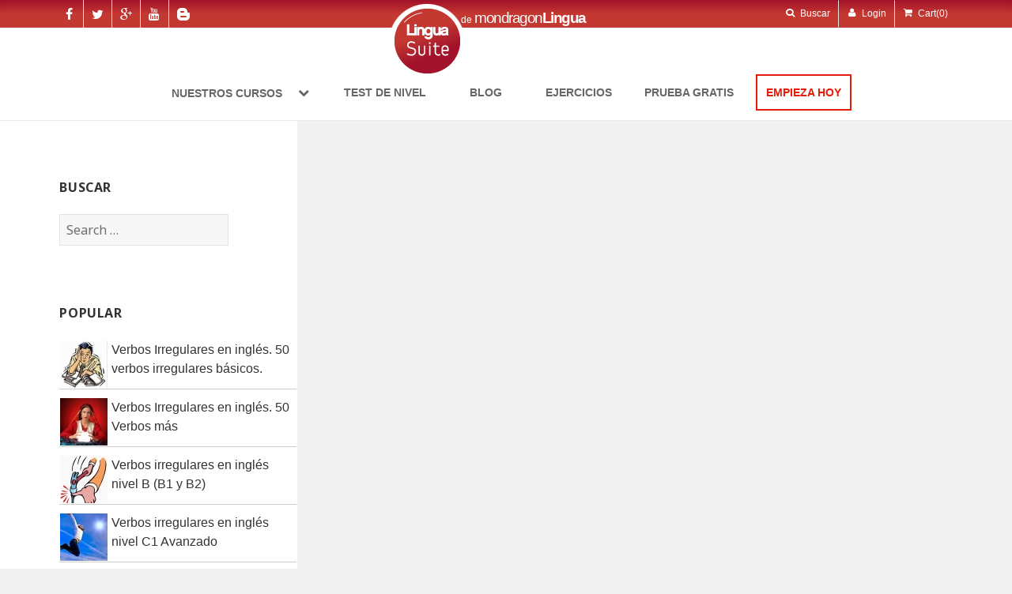

--- FILE ---
content_type: text/html; charset=UTF-8
request_url: https://www.linguasuite.com/blog/6-estrategias-para-preparar-el-first-certificate-speaking-exam/
body_size: 9751
content:
<!DOCTYPE html>
<html lang="en-US" class="no-js">
<head>
	<meta charset="UTF-8">
<meta name=viewport content="width=device-width, initial-scale=1, maximum-scale=1"/>
	<link rel="profile" href="http://gmpg.org/xfn/11">
	<link rel="pingback" href="https://www.linguasuite.com/blog/xmlrpc.php">
	<!--[if lt IE 9]>
	<script src="https://www.linguasuite.com/blog/wp-content/themes/twentyfifteen/js/html5.js"></script>
	<![endif]-->

		<link href="https://www.linguasuite.com//bootstrap/css/bootstrap.min.css" rel="stylesheet">
		<!-- Font Awesome CSS -->
		<!--link rel="stylesheet" href="https://www.linguasuite.com//fonts/font-awesome/css/font-awesome.min.css"-->
		<!-- Fontello CSS -->
		<!--link href="https://www.linguasuite.com//fonts/fontello/css/fontello.min.css" rel="stylesheet"-->
		<link href="https://www.linguasuite.com//plugins/rs-plugin/css/settings.min.css" media="screen" rel="stylesheet">
		<!-- Magnific Popup core CSS file -->
		<!--link rel="stylesheet" href="https://www.linguasuite.com//css/magnific-popup.css"--> 
		<!-- iDea core CSS file -->
		<!--link href="https://www.linguasuite.com//css/style.css" rel="stylesheet"-->

		<!-- Custom css -->
        <link href="https://www.linguasuite.com//css/custom.css" rel="stylesheet">
	<link href="https://www.linguasuite.com//ejercicios/css/style_blog.css" rel="stylesheet">
<script>(function(html){html.className = html.className.replace(/\bno-js\b/,'js')})(document.documentElement);</script>
<title>6 Estrategias para preparar el First - Speaking Exam</title>

<!-- All in One SEO Pack 2.3.9.2 by Michael Torbert of Semper Fi Web Design[1463,1565] -->
<meta name="description"  content="6 estrategias para preparar el Speaking del First de Cambridge. Consejos de LinguaSuite para que apruebes el FCE." />

<meta name="keywords" itemprop="keywords" content="preparar el first certificate" />

<link rel="canonical" href="https://www.linguasuite.com/blog/6-estrategias-para-preparar-el-first-certificate-speaking-exam/" />
<!-- /all in one seo pack -->
<link rel='dns-prefetch' href='//ws.sharethis.com' />
<link rel='dns-prefetch' href='//fonts.googleapis.com' />
<link rel='dns-prefetch' href='//s.w.org' />
<link rel="alternate" type="application/rss+xml" title="LinguaSuite Blog &raquo; Feed" href="https://www.linguasuite.com/blog/feed/" />
<link rel="alternate" type="application/rss+xml" title="LinguaSuite Blog &raquo; Comments Feed" href="https://www.linguasuite.com/blog/comments/feed/" />
<link rel="alternate" type="application/rss+xml" title="LinguaSuite Blog &raquo; 6 Estrategias para preparar el First Certificate &#8211; Speaking Exam Comments Feed" href="https://www.linguasuite.com/blog/6-estrategias-para-preparar-el-first-certificate-speaking-exam/feed/" />
		<script type="text/javascript">
			window._wpemojiSettings = {"baseUrl":"https:\/\/s.w.org\/images\/core\/emoji\/2\/72x72\/","ext":".png","svgUrl":"https:\/\/s.w.org\/images\/core\/emoji\/2\/svg\/","svgExt":".svg","source":{"concatemoji":"https:\/\/www.linguasuite.com\/blog\/wp-includes\/js\/wp-emoji-release.min.js?ver=4.6.1"}};
			!function(a,b,c){function d(a){var c,d,e,f,g,h=b.createElement("canvas"),i=h.getContext&&h.getContext("2d"),j=String.fromCharCode;if(!i||!i.fillText)return!1;switch(i.textBaseline="top",i.font="600 32px Arial",a){case"flag":return i.fillText(j(55356,56806,55356,56826),0,0),!(h.toDataURL().length<3e3)&&(i.clearRect(0,0,h.width,h.height),i.fillText(j(55356,57331,65039,8205,55356,57096),0,0),c=h.toDataURL(),i.clearRect(0,0,h.width,h.height),i.fillText(j(55356,57331,55356,57096),0,0),d=h.toDataURL(),c!==d);case"diversity":return i.fillText(j(55356,57221),0,0),e=i.getImageData(16,16,1,1).data,f=e[0]+","+e[1]+","+e[2]+","+e[3],i.fillText(j(55356,57221,55356,57343),0,0),e=i.getImageData(16,16,1,1).data,g=e[0]+","+e[1]+","+e[2]+","+e[3],f!==g;case"simple":return i.fillText(j(55357,56835),0,0),0!==i.getImageData(16,16,1,1).data[0];case"unicode8":return i.fillText(j(55356,57135),0,0),0!==i.getImageData(16,16,1,1).data[0];case"unicode9":return i.fillText(j(55358,56631),0,0),0!==i.getImageData(16,16,1,1).data[0]}return!1}function e(a){var c=b.createElement("script");c.src=a,c.type="text/javascript",b.getElementsByTagName("head")[0].appendChild(c)}var f,g,h,i;for(i=Array("simple","flag","unicode8","diversity","unicode9"),c.supports={everything:!0,everythingExceptFlag:!0},h=0;h<i.length;h++)c.supports[i[h]]=d(i[h]),c.supports.everything=c.supports.everything&&c.supports[i[h]],"flag"!==i[h]&&(c.supports.everythingExceptFlag=c.supports.everythingExceptFlag&&c.supports[i[h]]);c.supports.everythingExceptFlag=c.supports.everythingExceptFlag&&!c.supports.flag,c.DOMReady=!1,c.readyCallback=function(){c.DOMReady=!0},c.supports.everything||(g=function(){c.readyCallback()},b.addEventListener?(b.addEventListener("DOMContentLoaded",g,!1),a.addEventListener("load",g,!1)):(a.attachEvent("onload",g),b.attachEvent("onreadystatechange",function(){"complete"===b.readyState&&c.readyCallback()})),f=c.source||{},f.concatemoji?e(f.concatemoji):f.wpemoji&&f.twemoji&&(e(f.twemoji),e(f.wpemoji)))}(window,document,window._wpemojiSettings);
		</script>
		<style type="text/css">
img.wp-smiley,
img.emoji {
	display: inline !important;
	border: none !important;
	box-shadow: none !important;
	height: 1em !important;
	width: 1em !important;
	margin: 0 .07em !important;
	vertical-align: -0.1em !important;
	background: none !important;
	padding: 0 !important;
}
</style>
<link rel='stylesheet' id='h5p-plugin-styles-css'  href='https://www.linguasuite.com/blog/wp-content/plugins/h5p/h5p-php-library/styles/h5p.css?ver=1.5.6' type='text/css' media='all' />
<link rel='stylesheet' id='twentyfifteen-fonts-css'  href='https://fonts.googleapis.com/css?family=Noto+Sans%3A400italic%2C700italic%2C400%2C700%7CNoto+Serif%3A400italic%2C700italic%2C400%2C700%7CInconsolata%3A400%2C700&#038;subset=latin%2Clatin-ext' type='text/css' media='all' />
<link rel='stylesheet' id='genericons-css'  href='https://www.linguasuite.com/blog/wp-content/themes/twentyfifteen/genericons/genericons.css?ver=3.2' type='text/css' media='all' />
<link rel='stylesheet' id='twentyfifteen-style-css'  href='https://www.linguasuite.com/blog/wp-content/themes/twentyfifteen/style.css?ver=4.6.1' type='text/css' media='all' />
<!--[if lt IE 9]>
<link rel='stylesheet' id='twentyfifteen-ie-css'  href='https://www.linguasuite.com/blog/wp-content/themes/twentyfifteen/css/ie.css?ver=20141010' type='text/css' media='all' />
<![endif]-->
<!--[if lt IE 8]>
<link rel='stylesheet' id='twentyfifteen-ie7-css'  href='https://www.linguasuite.com/blog/wp-content/themes/twentyfifteen/css/ie7.css?ver=20141010' type='text/css' media='all' />
<![endif]-->
<link rel='stylesheet' id='wordpress-popular-posts-css'  href='https://www.linguasuite.com/blog/wp-content/plugins/wordpress-popular-posts/style/wpp.css?ver=3.3.3' type='text/css' media='all' />
<link rel='stylesheet' id='wpmu-wpmu-ui-3-min-css-css'  href='https://www.linguasuite.com/blog/wp-content/plugins/wordpress-popup/inc/external/wpmu-lib/css/wpmu-ui.3.min.css?ver=4.6.1' type='text/css' media='all' />
<link rel='stylesheet' id='wpmu-animate-3-min-css-css'  href='https://www.linguasuite.com/blog/wp-content/plugins/wordpress-popup/inc/external/wpmu-lib/css/animate.3.min.css?ver=4.6.1' type='text/css' media='all' />
<script type='text/javascript' src='https://www.linguasuite.com/blog/wp-includes/js/jquery/jquery.js?ver=1.12.4'></script>
<script type='text/javascript' src='https://www.linguasuite.com/blog/wp-includes/js/jquery/jquery-migrate.min.js?ver=1.4.1'></script>
<link rel='https://api.w.org/' href='https://www.linguasuite.com/blog/wp-json/' />
<link rel="EditURI" type="application/rsd+xml" title="RSD" href="https://www.linguasuite.com/blog/xmlrpc.php?rsd" />
<link rel="wlwmanifest" type="application/wlwmanifest+xml" href="https://www.linguasuite.com/blog/wp-includes/wlwmanifest.xml" /> 
<meta name="generator" content="WordPress 4.6.1" />
<link rel='shortlink' href='https://www.linguasuite.com/blog/?p=607' />
<link rel="alternate" type="application/json+oembed" href="https://www.linguasuite.com/blog/wp-json/oembed/1.0/embed?url=https%3A%2F%2Fwww.linguasuite.com%2Fblog%2F6-estrategias-para-preparar-el-first-certificate-speaking-exam%2F" />
<link rel="alternate" type="text/xml+oembed" href="https://www.linguasuite.com/blog/wp-json/oembed/1.0/embed?url=https%3A%2F%2Fwww.linguasuite.com%2Fblog%2F6-estrategias-para-preparar-el-first-certificate-speaking-exam%2F&#038;format=xml" />

<!-- Generated with Facebook Meta Tags plugin by Shailan ( http://shailan.com/ ) --> 
	<meta property="og:title" content="6 Estrategias para preparar el First Certificate &#8211; Speaking Exam" />
	<meta property="og:type" content="article" />
	<meta property="og:url" content="https://www.linguasuite.com/blog/6-estrategias-para-preparar-el-first-certificate-speaking-exam/" />
	<meta property="og:image" content="" />
	<meta property="og:site_name" content="LinguaSuite Blog" />
	<meta property="og:description"
          content="6 estrategias para preparar el Speaking del First de Cambridge. Consejos de LinguaSuite para que apruebes el FCE." />
	<meta property="article:section" content="preparar el First Certificate" />
	<meta property="article:tag" content="" />
<!-- End of Facebook Meta Tags -->
<script>(function(d, s, id){
                 var js, fjs = d.getElementsByTagName(s)[0];
                 if (d.getElementById(id)) {return;}
                 js = d.createElement(s); js.id = id;
                 js.src = "//connect.facebook.net/en_US/sdk.js#xfbml=1&version=v2.6";
                 fjs.parentNode.insertBefore(js, fjs);
               }(document, 'script', 'facebook-jssdk'));</script><style type="text/css">	.ssba {
									
									
									
									
								}
								.ssba img
								{
									width: px !important;
									padding: px;
									border:  0;
									box-shadow: none !important;
									display: inline !important;
									vertical-align: middle;
								}
								.ssba, .ssba a
								{
									text-decoration:none;
									border:0;
									background: none;
									
									
									
									font-weight: bold;
								}
								</style>		<style type="text/css">.recentcomments a{display:inline !important;padding:0 !important;margin:0 !important;}</style>
						<!-- WordPress Popular Posts v3.3.3 -->
				<script type="text/javascript">//<![CDATA[

					var sampling_active = 0;
					var sampling_rate   = 100;
					var do_request = false;

					if ( !sampling_active ) {
						do_request = true;
					} else {
						var num = Math.floor(Math.random() * sampling_rate) + 1;
						do_request = ( 1 === num );
					}

					if ( do_request ) {

						// Create XMLHttpRequest object and set variables
						var xhr = ( window.XMLHttpRequest )
						  ? new XMLHttpRequest()
						  : new ActiveXObject( "Microsoft.XMLHTTP" ),
						url = 'https://www.linguasuite.com/blog/wp-admin/admin-ajax.php',
						params = 'action=update_views_ajax&token=174ab5116a&wpp_id=607';
						// Set request method and target URL
						xhr.open( "POST", url, true );
						// Set request header
						xhr.setRequestHeader( "Content-type", "application/x-www-form-urlencoded" );
						// Hook into onreadystatechange
						xhr.onreadystatechange = function() {
							if ( 4 === xhr.readyState && 200 === xhr.status ) {
								if ( window.console && window.console.log ) {
									window.console.log( xhr.responseText );
								}
							}
						};
						// Send request
						xhr.send( params );

					}

				//]]></script>
				<!-- End WordPress Popular Posts v3.3.3 -->
					<style type="text/css" id="twentyfifteen-header-css">
			.site-header {
			padding-top: 14px;
			padding-bottom: 14px;
		}

		.site-branding {
			min-height: 42px;
		}

		@media screen and (min-width: 46.25em) {
			.site-header {
				padding-top: 21px;
				padding-bottom: 21px;
			}
			.site-branding {
				min-height: 56px;
			}
		}
		@media screen and (min-width: 55em) {
			.site-header {
				padding-top: 25px;
				padding-bottom: 25px;
			}
			.site-branding {
				min-height: 62px;
			}
		}
		@media screen and (min-width: 59.6875em) {
			.site-header {
				padding-top: 0;
				padding-bottom: 0;
			}
			.site-branding {
				min-height: 0;
			}
		}
			.site-title,
		.site-description {
			clip: rect(1px, 1px, 1px, 1px);
			position: absolute;
		}
		</style>
	<style type="text/css" id="custom-background-css">
body.custom-background { background-color: #ffffff; }
</style>
<link rel="amphtml" href="https://www.linguasuite.com/blog/6-estrategias-para-preparar-el-first-certificate-speaking-exam/amp/" /><link rel="icon" href="https://www.linguasuite.com/blog/wp-content/uploads/2015/09/logo-e1443466706781.png" sizes="32x32" />
<link rel="icon" href="https://www.linguasuite.com/blog/wp-content/uploads/2015/09/logo-e1443466706781.png" sizes="192x192" />
<link rel="apple-touch-icon-precomposed" href="https://www.linguasuite.com/blog/wp-content/uploads/2015/09/logo-e1443466706781.png" />
<meta name="msapplication-TileImage" content="https://www.linguasuite.com/blog/wp-content/uploads/2015/09/logo-e1443466706781.png" />
<style>


body:before {
  min-height :0 !important;
  height :0 !important;
}
</style>
</head>

<body>
<div class="header-top">
				<div class="container">
					<div class="row">
						<div class="col-xs-2 col-sm-3 col-md-4">

							<!-- header-top-first start -->
							<!-- ================ -->
							<div class="header-top-first clearfix">
								<ul class="social-links clearfix hidden-xs">
                                <li class="facebook"><a target="_blank" href="https://www.facebook.com/linguasuite?fref=ts"><i class="fa fa-facebook"></i></a></li>
												<li class="twitter"><a target="_blank" href="https://twitter.com/linguasuite"><i class="fa fa-twitter"></i></a></li>
												<li class="googleplus"><a target="_blank" href="https://plus.google.com/+Linguasuite/posts"><i class="fa fa-google-plus"></i></a></li>
												<!--li class="skype"><a target="_blank" href="http://www.skype.com"><i class="fa fa-skype"></i></a></li-->
												<li class="youtube"><a target="_blank" href="https://www.youtube.com/user/linguasuite"><i class="fa fa-youtube"></i></a></li>
                                                <li class="rss"><a target="_self" href="https://www.linguasuite.com/blog/"><i class="icomoon icomoon-blogger"></i></a></li>
								</ul>
								<div class="social-links hidden-lg hidden-md hidden-sm">
									<div class="btn-group dropdown">
										<button type="button" class="btn dropdown-toggle" data-toggle="dropdown"><i class="fa fa-share-alt"></i></button>
										<ul class="dropdown-menu dropdown-animation grad1">
                                        <li class="facebook"><a target="_blank" href="https://www.facebook.com/linguasuite?fref=ts"><i class="fa fa-facebook"></i></a></li>
												<li class="twitter"><a target="_blank" href="https://twitter.com/linguasuite"><i class="fa fa-twitter"></i></a></li>
												<li class="googleplus"><a target="_blank" href="https://plus.google.com/+Linguasuite/posts"><i class="fa fa-google-plus"></i></a></li>
												<!--li class="skype"><a target="_blank" href="http://www.skype.com"><i class="fa fa-skype"></i></a></li-->
												<li class="youtube"><a target="_blank" href="https://www.youtube.com/user/linguasuite"><i class="fa fa-youtube"></i></a></li>
                                                <li class="rss"><a target="_self" href="https://www.linguasuite.com/blog/"><i class="icomoon icomoon-blogger"></i></a></li>
											
										</ul>
									</div>
								</div>
							</div>
							<!-- header-top-first end -->

						</div>
                       <div class="hidden-xs col-sm-3 col-md-3 text-center">
                       <div class="logopos hidden-xs">
            <a href="https://www.linguasuite.com/es/index.html"><img alt="Logo Linguasuite" src="https://www.linguasuite.com/images/home/logo.png"  class="img-responsive" width="101" height="101"  class="image-responsive padtop" style="float:left"></a>
            		  </div>
                      <div class="logoposml  hidden-xs">
                      <span class="blanco1  hidden-xs"> de </span>
                      <span class="blanco"> <a href="http://www.mondragonlingua.com/es/presentacion/mondragon-lingua/presentacion" target="_blank">mondragon<b>Lingua</b></a></span>
                     <!--img src="../images/home/logo_ml.png" width="199" height="31" class="image-responsive padtop"></a-->
                      </div>
            </div>
            
						<div class="col-xs-10 col-sm-6 col-md-5">

							<!-- header-top-second start -->
							<!-- ================ -->
							<div id="header-top-second"  class="clearfix hidden-xs">

								<!-- header top dropdowns start -->
								<!-- ================ -->
								<div class="header-top-dropdown">
                                
									<div class="btn-group dropdown">
                                    <button type="button" class="btn dropdown-toggle" data-toggle="dropdown"><i class="fa fa-search"></i> Buscar</button>  
										<ul class="dropdown-menu dropdown-menu-right dropdown-animation grad1">
											<li>
                                            <script>
    (function () {
        window.__gcse = {
            callback: myCallback
        };

        function myCallback() {
            $('input.gsc-input').keyup(function (e) { if (e.keyCode == 13 || e.which == 13) { console.log('enter pressed'); } });
            $('input.gsc-search-button').on('click', function (e) { console.log('clicked');ga('send', 'event', { eventCategory: 'button', eventAction: 'clicked', eventLabel: 'buscar'}); });
        }
    })();


</script>
										<gcse:search></gcse:search>
                                         
                                        </li>
                                        </ul>
									</div>
									<div class="btn-group dropdown">
										<button type="button" class="btn dropdown-toggle" data-toggle="dropdown"><i class="fa fa-user"></i> Login</button>  
										<ul class="dropdown-menu dropdown-menu-right dropdown-animation grad1 formuser">
											<li>
												<form class="login-form" id="formnormal" action="" method="get">
													<div class="form-group has-feedback">
														<label class="control-label textlabel">¿CUÁL ES TU NOMBRE DE USUARIO?</label>
														<input type="text" id="UserEmail1" name="UserEmail" class="form-control" placeholder="">
														<i class="fa fa-user form-control-feedback"></i>
													</div>
													<div class="form-group has-feedback">
														<label class="control-label textlabel">INTRODUCE TU CONTRASEÑA</label>
														<input type="password" id="UserPassword1" name="UserPassword" class="form-control" placeholder="">
														<i class="fa fa-lock form-control-feedback"></i>
													</div>
													<button type="button" class="btn btn-group btn-orange btn-md">LOGIN</button>
													
</form>
													<ul>
														<li class="nostyle"><a href="#"  data-toggle="modal" data-target="#myModalpass" class="textlabel subrayado">¿Has olvidado la contraseña?</a></li>
													</ul>
													<div class="divider"></div>
                                                    <label class="control-label textlabel">REGISTRATE PARA RECIBIR<br>OFERTAS ESPECIALES</label>
                                                    <button type="button" data-toggle="modal" data-target="#myModalform" class="video btn btn-group btn-blank btn-md" href="https://www.linguasuite.com/es/registrate.html">REGÍSTRATE</button>
												
											</li>
										</ul>
									</div>
									 									<div class="btn-group dropdown">
											<button type="button" class="btn dropdown-toggle viewcart" data-toggle="dropdown"><i class="fa fa-shopping-cart"></i> <span class="cart-min">Cart</span>(0)</button>
										   									</div>
									 									<!--div class="btn-group dropdown divpais">
										<button type="button" class="btn dropdown-toggle" data-toggle="dropdown"><i class="fa fa-globe"></i> España</button>
                                        <ul class="dropdown-menu dropdown-animation dropbutton grad1">
											<li>
                                            <div class="btn-group dropdown divpais2">
										<button type="button" class="btn dropdown-toggle" data-toggle="dropdown"><i class="fa fa-globe"></i> Las Américas</button>
                                        </div>
											</li>
										</ul>
                                        </div-->
                                
                                </div>
								<!--  header top dropdowns end -->

							</div>
                            <div class="header-top-dropdown hidden-lg hidden-md hidden-sm">
                            
									<div class="btn-group dropdown">
                                    <button type="button" class="btn dropdown-toggle" data-toggle="dropdown"><i class="fa fa-search"></i> </button>  
										<ul class="dropdown-menu dropdown-menu-right dropdown-animation grad1 busqueda">
											<li>
                                            <script>
    (function () {
        window.__gcse = {
            callback: myCallback
        };

        function myCallback() {
            $('input.gsc-input').keyup(function (e) { if (e.keyCode == 13 || e.which == 13) { console.log('enter pressed'); } });
            $('input.gsc-search-button').on('click', function (e) { console.log('clicked');ga('send', 'event', { eventCategory: 'button', eventAction: 'clicked', eventLabel: 'buscar'}); });
        }
    })();


</script>
										<gcse:search></gcse:search>
                                         
                                        </li>
                                        </ul>
                                        </div>
                                        <!--div class="btn-group dropdown">
										<button type="button" class="btn dropdown-toggle" data-toggle="dropdown"><i class="fa fa-user"></i></button>
										
										<ul class="dropdown-menu dropdown-menu-right dropdown-animation dropform grad1 formuser">
											<li>
												<form class="login-form" id="formresponsive" action="" method="post">
													<div class="form-group has-feedback">
														<label class="control-label textlabel">¿CUÁL ES TU NOMBRE DE USUARIO?</label>
														<input type="text" id="UserEmail2" name="UserEmail" class="form-control" placeholder="">
														<i class="fa fa-user form-control-feedback"></i>
													</div>
													<div class="form-group has-feedback">
														<label class="control-label textlabel">INTRODUCE TU CONTRASEÑA</label>
														<input type="password" id="UserPassword2" name="UserPassword" class="form-control" placeholder="">
														<i class="fa fa-lock form-control-feedback"></i>
													</div>
													<button type="button" class="btn btn-group btn-orange btn-sm">LOGIN</button>
													</form>

													<ul>
														<li class="nostyle"><a href="#" data-toggle="modal" data-target="#myModalpass" class="textlabel subrayado">¿Has olvidado la contraseña?</a></li>
													</ul>
													<div class="divider"></div>
                                                    <label class="control-label textlabel">REGISTRATE PARA RECIBIR OFERTAS ESPECIALES</label>
                                                    <button type="button" data-toggle="modal" data-target="#myModalform" class="video btn btn-group btn-blank btn-md" href="https://www.linguasuite.com/es/registrate.html">REGÍSTRATE</button>
												
											</li>
										</ul>
									</div-->
									 									<div class="btn-group dropdown">
										<button type="button" class="btn dropdown-toggle viewcart" data-toggle="dropdown"><i class="fa fa-shopping-cart"></i> <span class="cart-min">Cart</span>(0)</button>
										   									</div>
									 									<!--div class="btn-group dropdown divpais">
										<button type="button" class="btn dropdown-toggle" data-toggle="dropdown"><i class="fa fa-globe"></i> España</button>
                                        <ul class="dropdown-menu dropdown-animation dropbutton grad1 ulpais">
											<li>
                                            <div class="btn-group dropdown divpais2">
										<button type="button" class="btn dropdown-toggle" data-toggle="dropdown"><i class="fa fa-globe"></i> Las Americas</button>
                                        </div>
											</li>
										</ul>
                                        </div>
									</div-->
								</div>
							<!-- header-top-second end -->

						</div>
					</div>
				</div>
			</div>
            
            <div class="modal fade" id="myModalpass" tabindex="-1" role="dialog" aria-labelledby="myModalLabel" aria-hidden="true"><div class="modal-backdrop fade in" style="height: 641px;"></div>
								<div class="modal-dialog">
                                <form  method="post" id="formpass">
									<div class="modal-content">
										<div class="modal-header">
											<button type="button" class="close" data-dismiss="modal"><span aria-hidden="true">×</span><span class="sr-only">Close</span></button>
											<h4 class="modal-title" id="myModalLabel">¿Has olvidado la contraseña?</h4>
										</div>
										<div class="modal-body">
                                        <p>Introduce tu nombre de usuario a continuación y recibirás la contraseña en la dirección de correo electrónico proporcionada.</p>
                                            <div class="form-group has-feedback">
                                            
														<label class="control-label">¿CUÁL ES TU NOMBRE DE USUARIO?</label>
														<input type="text" id="UserEmail" name="UserEmail" class="form-control" placeholder="">
														<i class="fa fa-user form-control-feedback"></i>
													</div>
                                          <div id="notification" style="display:none;"><div class="box-ok"><p></p><div class="ico-close"></div></div></div> 
										</div>
										<div class="modal-footer">
											<button type="button" class="btn btn-sm btn-default" data-dismiss="modal">Cerrar</button>
											<button type="submit" class="btn btn-sm btn-default">Enviar</button>
                                            
										</div>
                                         </form>
									</div>
								</div>
							</div> 

           <header class="header  fixed clearfix">
				<div class="container">
					<div class="row">
						<div class="col-sm-2 col-md-12">
						<div class="space hidden-xs"></div>
						</div>
						<div class="col-sm-12 col-md-12">

							<!-- header-right start -->
							<!-- ================ -->
							<div class="header-right clearfix">

								<!-- main-navigation start -->
								<!-- ================ -->
								<div class="main-navigation animated">

									<!-- navbar start -->
									<!-- ================ -->
									<!-- navbar start -->
									<!-- ================ -->
									<nav class="navbar navbar-default" role="navigation">
										<div class="container-fluid">

											<!-- Toggle get grouped for better mobile display -->
											<div class="navbar-header hidden-sm hidden-md hidden-lg">
												<button type="button" class="navbar-toggle" data-toggle="collapse" data-target="#navbar-collapse-1">
													<span class="sr-only"></span>
													<span class="icon-bar"></span>
													<span class="icon-bar"></span>
													<span class="icon-bar"></span>
                                                   
												</button>
                      <span class="naranja"> <a href="https://www.linguasuite.com/es/index.html" >LinguaSuite</a></span>
											</div>
                                            

											
                                            
                                           <!-- Collect the nav links, forms, and other content for toggling -->
											<div class="collapse navbar-collapse" id="navbar-collapse-1">
												<ul class="nav navbar-nav navbar-right">
                                                <li class="dropdown text-center">
                                                     
                                                     	<a href="https://www.linguasuite.com/es/cursos-de-ingles-online-todos-los-niveles.html#" class="dropdown-toggle" data-toggle="dropdown">Nuestros Cursos&nbsp;<i class="fa fa-chevron-down posflecha"></i></a>
                                                    <ul class="dropdown-menu">
                                                    <li class="dropdown text-left ">
														<a href="https://www.linguasuite.com/es/curso-de-ingles-online-para-saber-ingles-facil.html" class="dropdown-toggle">LinguaSuite English</a></li>
													<li class="dropdown text-left ">
                                                    
														<a href="https://www.linguasuite.com/es/curso-aprender-ingles-comercial-negocios-online.html" class="dropdown-toggle">Business English</a></li>
				
													
													<!-- mega-menu start -->
													<li class="dropdown text-left ">
														<a href="https://www.linguasuite.com/es/curso-preparar-first-certificate-in-english-online-fce.html" class="dropdown-toggle">First Certificate Preparation</a></li>
                                                        <!-- mega-menu start -->
													<li class="dropdown text-left ">
														<a href="https://www.linguasuite.com/es/curso-online-aprender-ingles-para-viajar.html" class="dropdown-toggle">Inglés para Viajar</a></li>
													<!-- mega-menu end -->
                                                    <li class="dropdown text-left ">
														<a href="https://www.linguasuite.com/es/clases-en-vivo.html" class="dropdown-toggle">Clases en Vivo</a></li>
                                                    <li class="dropdown text-left ">
														<a href="https://www.linguasuite.com/es/cursos-de-ingles-online-todos-los-niveles.html" class="dropdown-toggle">Todos los cursos</a></li>
														                                                    </ul>
                                                    </li>    <li class="dropdown text-center">
                                                
														<a href="https://www.linguasuite.com/test-nivel/test-de-ingles.html" class="dropdown-toggle">Test de nivel</a></li>
                                                <li class="dropdown text-center">
                                                <a href="https://www.linguasuite.com/blog/" class="dropdown-toggle">Blog</a></li>
                                                <li class="dropdown text-center">
														<a href="https://www.linguasuite.com/ejercicios/ejercicios-de-ingles.html" class="dropdown-toggle">Ejercicios</a></li>
                                                       													<li class="dropdown text-center">
														<a onClick="ga('send', 'event', { eventCategory: 'button', eventAction: 'clicked', eventLabel: 'Prueba_Gratis_Menu'});" href="https://www.linguasuite.com/es/prueba-gratis.html" class="dropdown-toggle">Prueba Gratis</a></li>
                                                    
                                                    </li>
													<!-- mega-menu end -->
													<li id ="nav-but-empieza1" class="dropdown nav-but-empieza text-center">
														<a href="https://www.linguasuite.com/compra/elige-tu-curso.html" id="matricular" class="dropdown-toggle">EMPIEZA HOY</a>
														
													</li>
													                                                    <!--li id ="nav-but-empieza2" class="dropdown nav-but-empieza">
														<a href="#" data-toggle="modal" data-target="#myModalform" class="dropdown-toggle" data-toggle="dropdown">REGISTRATE</a>
													</li-->
												</ul>
											</div>
										</div>
									</nav>
                                   
                                   
									<!-- navbar end -->

								</div>
								<!-- main-navigation end -->

							</div>
							<!-- header-right end -->

						</div>
					</div>
				</div>
			</header>

<!--div><img src="https://www.linguasuite.com/desarrollo_web/images/cabecera_demo.png" style="width:100%"/></div-->
	
<div id="page" class="hfeed site">
	<a class="skip-link screen-reader-text" href="#content">Skip to content</a>

	<div id="sidebar" class="sidebar" >
		<header id="masthead" class="site-header" role="banner">
			<div class="site-branding">
										<p class="site-title"><a href="https://www.linguasuite.com/blog/" rel="home">LinguaSuite Blog</a></p>
											<p class="site-description">El blog para aprender bien inglés online</p>
									<button class="secondary-toggle">Menu and widgets</button>
			</div><!-- .site-branding -->
		</header><!-- .site-header -->

			<div id="secondary" class="secondary">

		
		
					<div id="widget-area" class="widget-area" role="complementary">
				<aside id="search-2" class="widget widget_search"><h2 class="widget-title">Buscar</h2><form role="search" method="get" class="search-form" action="https://www.linguasuite.com/blog/">
				<label>
					<span class="screen-reader-text">Search for:</span>
					<input type="search" class="search-field" placeholder="Search &hellip;" value="" name="s" />
				</label>
				<input type="submit" class="search-submit screen-reader-text" value="Search" />
			</form></aside>
<!-- WordPress Popular Posts Plugin v3.3.3 [W] [all] [views] [custom] -->
<aside id="wpp-2" class="widget popular-posts">
<h2 class="widget-title">POPULAR </h2>
<ul class="wpp-list">
<li><a href="https://www.linguasuite.com/blog/verbos-irregulares-en-ingles-los-50-verbos-irregulares-basicos/" title="Verbos Irregulares en inglés. 50 verbos irregulares básicos." target="_self"><img src="https://www.linguasuite.com/blog/wp-content/uploads/wordpress-popular-posts/723-first_image-60x60.jpg"  title="Verbos Irregulares en inglés. 50 verbos irregulares básicos." alt="Verbos Irregulares en inglés. 50 verbos irregulares básicos." class="wpp-thumbnail wpp_cached_thumb wpp_first_image" /></a> <a href="https://www.linguasuite.com/blog/verbos-irregulares-en-ingles-los-50-verbos-irregulares-basicos/" title="Verbos Irregulares en inglés. 50 verbos irregulares básicos." class="wpp-post-title" target="_self">Verbos Irregulares en inglés. 50 verbos irregulares básicos.</a> </li>
<li><a href="https://www.linguasuite.com/blog/verbos-irregulares-en-ingles-50-verbos-mas/" title="Verbos Irregulares en inglés. 50 Verbos más" target="_self"><img src="https://www.linguasuite.com/blog/wp-content/uploads/wordpress-popular-posts/718-first_image-60x60.jpg"  title="Verbos Irregulares en inglés. 50 Verbos más" alt="Verbos Irregulares en inglés. 50 Verbos más" class="wpp-thumbnail wpp_cached_thumb wpp_first_image" /></a> <a href="https://www.linguasuite.com/blog/verbos-irregulares-en-ingles-50-verbos-mas/" title="Verbos Irregulares en inglés. 50 Verbos más" class="wpp-post-title" target="_self">Verbos Irregulares en inglés. 50 Verbos más</a> </li>
<li><a href="https://www.linguasuite.com/blog/verbos-irregulares-en-ingles-nivel-b-b1-y-b2/" title="Verbos irregulares en inglés nivel B (B1 y B2)" target="_self"><img src="https://www.linguasuite.com/blog/wp-content/uploads/wordpress-popular-posts/713-first_image-60x60.jpg"  title="Verbos irregulares en inglés nivel B (B1 y B2)" alt="Verbos irregulares en inglés nivel B (B1 y B2)" class="wpp-thumbnail wpp_cached_thumb wpp_first_image" /></a> <a href="https://www.linguasuite.com/blog/verbos-irregulares-en-ingles-nivel-b-b1-y-b2/" title="Verbos irregulares en inglés nivel B (B1 y B2)" class="wpp-post-title" target="_self">Verbos irregulares en inglés nivel B (B1 y B2)</a> </li>
<li><a href="https://www.linguasuite.com/blog/verbos-irregulares-en-ingles-nivel-c1-avanzado/" title="Verbos irregulares en inglés nivel C1 Avanzado" target="_self"><img src="https://www.linguasuite.com/blog/wp-content/uploads/wordpress-popular-posts/679-first_image-60x60.jpg"  title="Verbos irregulares en inglés nivel C1 Avanzado" alt="Verbos irregulares en inglés nivel C1 Avanzado" class="wpp-thumbnail wpp_cached_thumb wpp_first_image" /></a> <a href="https://www.linguasuite.com/blog/verbos-irregulares-en-ingles-nivel-c1-avanzado/" title="Verbos irregulares en inglés nivel C1 Avanzado" class="wpp-post-title" target="_self">Verbos irregulares en inglés nivel C1 Avanzado</a> </li>
<li><a href="https://www.linguasuite.com/blog/conversaciones-en-ingles-present-perfect/" title="Conversaciones en inglés- Present Perfect" target="_self"><img src="https://www.linguasuite.com/blog/wp-content/uploads/wordpress-popular-posts/1422-first_image-60x60.jpg"  title="Conversaciones en inglés- Present Perfect" alt="Conversaciones en inglés- Present Perfect" class="wpp-thumbnail wpp_cached_thumb wpp_first_image" /></a> <a href="https://www.linguasuite.com/blog/conversaciones-en-ingles-present-perfect/" title="Conversaciones en inglés- Present Perfect" class="wpp-post-title" target="_self">Conversaciones en inglés- Present Perfect</a> </li>
<li><a href="https://www.linguasuite.com/blog/solo-un-22-de-la-poblacion-espanola-habla-ingles-de-manera-fluida/" title="Sólo un 22% de la población española habla inglés de manera fluida" target="_self"><img src="https://www.linguasuite.com/blog/wp-content/uploads/wordpress-popular-posts/676-first_image-60x60.jpg"  title="Sólo un 22% de la población española habla inglés de manera fluida" alt="Sólo un 22% de la población española habla inglés de manera fluida" class="wpp-thumbnail wpp_cached_thumb wpp_first_image" /></a> <a href="https://www.linguasuite.com/blog/solo-un-22-de-la-poblacion-espanola-habla-ingles-de-manera-fluida/" title="Sólo un 22% de la población española habla inglés de manera fluida" class="wpp-post-title" target="_self">Sólo un 22% de la población española habla inglés de manera fluida</a> </li>
<li><a href="https://www.linguasuite.com/blog/sorry-10-maneras-de-disculparse-en-ingles/" title="Sorry: 10 maneras de disculparse en inglés" target="_self"><img src="https://www.linguasuite.com/blog/wp-content/uploads/wordpress-popular-posts/673-first_image-60x60.png"  title="Sorry: 10 maneras de disculparse en inglés" alt="Sorry: 10 maneras de disculparse en inglés" class="wpp-thumbnail wpp_cached_thumb wpp_first_image" /></a> <a href="https://www.linguasuite.com/blog/sorry-10-maneras-de-disculparse-en-ingles/" title="Sorry: 10 maneras de disculparse en inglés" class="wpp-post-title" target="_self">Sorry: 10 maneras de disculparse en inglés</a> </li>
<li><a href="https://www.linguasuite.com/blog/entrevista-de-trabajo-en-ingles-10-frases-clave/" title="Entrevista de trabajo en inglés: 10 Frases clave" target="_self"><img src="https://www.linguasuite.com/blog/wp-content/uploads/wordpress-popular-posts/678-first_image-60x60.jpg"  title="Entrevista de trabajo en inglés: 10 Frases clave" alt="Entrevista de trabajo en inglés: 10 Frases clave" class="wpp-thumbnail wpp_cached_thumb wpp_first_image" /></a> <a href="https://www.linguasuite.com/blog/entrevista-de-trabajo-en-ingles-10-frases-clave/" title="Entrevista de trabajo en inglés: 10 Frases clave" class="wpp-post-title" target="_self">Entrevista de trabajo en inglés: 10 Frases clave</a> </li>
<li><a href="https://www.linguasuite.com/blog/nuestra-propia-encuesta-sobre-el-porcentaje-real-de-poblacion-espanola-capaz-de-hablar-ingles-de-manera-fluida/" title="Nuestra propia encuesta sobre el porcentaje real de población española capaz de hablar inglés de manera fluida" target="_self"><img src="https://www.linguasuite.com/blog/wp-content/uploads/wordpress-popular-posts/675-first_image-60x60.jpg"  title="Nuestra propia encuesta sobre el porcentaje real de población española capaz de hablar inglés de manera fluida" alt="Nuestra propia encuesta sobre el porcentaje real de población española capaz de hablar inglés de manera fluida" class="wpp-thumbnail wpp_cached_thumb wpp_first_image" /></a> <a href="https://www.linguasuite.com/blog/nuestra-propia-encuesta-sobre-el-porcentaje-real-de-poblacion-espanola-capaz-de-hablar-ingles-de-manera-fluida/" title="Nuestra propia encuesta sobre el porcentaje real de población española capaz de hablar inglés de manera fluida" class="wpp-post-title" target="_self">Nuestra propia encuesta sobre el porcentaje real de población española capaz de hablar inglés de manera fluida</a> </li>
<li><a href="https://www.linguasuite.com/blog/quiz-de-10-errores-comunes-en-ingles/" title="Quiz de 10 errores comunes en inglés" target="_self"><img src="https://www.linguasuite.com/blog/wp-content/uploads/wordpress-popular-posts/555-first_image-60x60.jpg"  title="Quiz de 10 errores comunes en inglés" alt="Quiz de 10 errores comunes en inglés" class="wpp-thumbnail wpp_cached_thumb wpp_first_image" /></a> <a href="https://www.linguasuite.com/blog/quiz-de-10-errores-comunes-en-ingles/" title="Quiz de 10 errores comunes en inglés" class="wpp-post-title" target="_self">Quiz de 10 errores comunes en inglés</a> </li>

</ul>
</aside>
<!-- End WordPress Popular Posts Plugin v3.3.3 -->
		<aside id="recent-posts-2" class="widget widget_recent_entries">		<h2 class="widget-title">POST RECIENTES</h2>		<ul>
					<li>
				<a href="https://www.linguasuite.com/blog/adverbs-types-form-and-position/">Adverbs – types, form and position</a>
						</li>
					<li>
				<a href="https://www.linguasuite.com/blog/christmas-shopping-vocabulary-expressions/">Christmas shopping – vocabulary &#038; expressions</a>
						</li>
					<li>
				<a href="https://www.linguasuite.com/blog/british-english-and-american-english-linguasuite-video/">British English and American English Linguasuite video</a>
						</li>
					<li>
				<a href="https://www.linguasuite.com/blog/phrasal-verbs-2/">Phrasal verbs</a>
						</li>
					<li>
				<a href="https://www.linguasuite.com/blog/fce-use-of-english-key-word-transformation/">FCE, Use of English, Key word transformation</a>
						</li>
				</ul>
		</aside>		<aside id="recent-comments-2" class="widget widget_recent_comments"><h2 class="widget-title">COMENTARIOS</h2><ul id="recentcomments"><li class="recentcomments"><span class="comment-author-link">Maria Lopez</span> on <a href="https://www.linguasuite.com/blog/verbos-irregulares-en-ingles-los-50-verbos-irregulares-basicos/#comment-909">Verbos Irregulares en inglés. 50 verbos irregulares básicos.</a></li><li class="recentcomments"><span class="comment-author-link">Maria Lopez</span> on <a href="https://www.linguasuite.com/blog/verbos-irregulares-en-ingles-los-50-verbos-irregulares-basicos/#comment-908">Verbos Irregulares en inglés. 50 verbos irregulares básicos.</a></li><li class="recentcomments"><span class="comment-author-link">Maria Lopez</span> on <a href="https://www.linguasuite.com/blog/verbos-irregulares-en-ingles-los-50-verbos-irregulares-basicos/#comment-907">Verbos Irregulares en inglés. 50 verbos irregulares básicos.</a></li><li class="recentcomments"><span class="comment-author-link">aliciaapellanizmartinez</span> on <a href="https://www.linguasuite.com/blog/verbos-irregulares-en-ingles-los-50-verbos-irregulares-basicos/#comment-903">Verbos Irregulares en inglés. 50 verbos irregulares básicos.</a></li><li class="recentcomments"><span class="comment-author-link">Bdbdndnd</span> on <a href="https://www.linguasuite.com/blog/verbos-irregulares-en-ingles-los-50-verbos-irregulares-basicos/#comment-860">Verbos Irregulares en inglés. 50 verbos irregulares básicos.</a></li></ul></aside><aside id="archives-2" class="widget widget_archive"><h2 class="widget-title">ARCHIVOS</h2>		<ul>
			<li><a href='https://www.linguasuite.com/blog/2016/12/'>December 2016</a></li>
	<li><a href='https://www.linguasuite.com/blog/2016/11/'>November 2016</a></li>
	<li><a href='https://www.linguasuite.com/blog/2016/10/'>October 2016</a></li>
	<li><a href='https://www.linguasuite.com/blog/2016/09/'>September 2016</a></li>
	<li><a href='https://www.linguasuite.com/blog/2016/08/'>August 2016</a></li>
	<li><a href='https://www.linguasuite.com/blog/2016/07/'>July 2016</a></li>
	<li><a href='https://www.linguasuite.com/blog/2016/06/'>June 2016</a></li>
	<li><a href='https://www.linguasuite.com/blog/2016/05/'>May 2016</a></li>
	<li><a href='https://www.linguasuite.com/blog/2016/04/'>April 2016</a></li>
	<li><a href='https://www.linguasuite.com/blog/2016/03/'>March 2016</a></li>
	<li><a href='https://www.linguasuite.com/blog/2016/02/'>February 2016</a></li>
	<li><a href='https://www.linguasuite.com/blog/2016/01/'>January 2016</a></li>
	<li><a href='https://www.linguasuite.com/blog/2015/12/'>December 2015</a></li>
	<li><a href='https://www.linguasuite.com/blog/2015/11/'>November 2015</a></li>
	<li><a href='https://www.linguasuite.com/blog/2015/10/'>October 2015</a></li>
	<li><a href='https://www.linguasuite.com/blog/2015/09/'>September 2015</a></li>
	<li><a href='https://www.linguasuite.com/blog/2015/08/'>August 2015</a></li>
	<li><a href='https://www.linguasuite.com/blog/2015/07/'>July 2015</a></li>
	<li><a href='https://www.linguasuite.com/blog/2015/06/'>June 2015</a></li>
	<li><a href='https://www.linguasuite.com/blog/2015/05/'>May 2015</a></li>
	<li><a href='https://www.linguasuite.com/blog/2015/04/'>April 2015</a></li>
	<li><a href='https://www.linguasuite.com/blog/2015/03/'>March 2015</a></li>
	<li><a href='https://www.linguasuite.com/blog/2015/02/'>February 2015</a></li>
	<li><a href='https://www.linguasuite.com/blog/2015/01/'>January 2015</a></li>
	<li><a href='https://www.linguasuite.com/blog/2014/12/'>December 2014</a></li>
	<li><a href='https://www.linguasuite.com/blog/2014/11/'>November 2014</a></li>
	<li><a href='https://www.linguasuite.com/blog/2014/10/'>October 2014</a></li>
	<li><a href='https://www.linguasuite.com/blog/2014/09/'>September 2014</a></li>
	<li><a href='https://www.linguasuite.com/blog/2014/08/'>August 2014</a></li>
	<li><a href='https://www.linguasuite.com/blog/2014/07/'>July 2014</a></li>
	<li><a href='https://www.linguasuite.com/blog/2014/06/'>June 2014</a></li>
	<li><a href='https://www.linguasuite.com/blog/2014/05/'>May 2014</a></li>
	<li><a href='https://www.linguasuite.com/blog/2014/04/'>April 2014</a></li>
	<li><a href='https://www.linguasuite.com/blog/2014/03/'>March 2014</a></li>
	<li><a href='https://www.linguasuite.com/blog/2014/02/'>February 2014</a></li>
	<li><a href='https://www.linguasuite.com/blog/2014/01/'>January 2014</a></li>
	<li><a href='https://www.linguasuite.com/blog/2013/12/'>December 2013</a></li>
	<li><a href='https://www.linguasuite.com/blog/2013/11/'>November 2013</a></li>
	<li><a href='https://www.linguasuite.com/blog/2013/10/'>October 2013</a></li>
		</ul>
		</aside><aside id="categories-2" class="widget widget_categories"><h2 class="widget-title">CATEGORÍAS</h2>		<ul>
	<li class="cat-item cat-item-15"><a href="https://www.linguasuite.com/blog/category/aprender-ingles-jugando/" >aprender inglés jugando</a>
</li>
	<li class="cat-item cat-item-13"><a href="https://www.linguasuite.com/blog/category/business-english/" >Business English</a>
</li>
	<li class="cat-item cat-item-2"><a href="https://www.linguasuite.com/blog/category/como-aprender-ingles/" >Cómo aprender inglés</a>
</li>
	<li class="cat-item cat-item-9"><a href="https://www.linguasuite.com/blog/category/cultura-americana/" >cultura americana</a>
</li>
	<li class="cat-item cat-item-6"><a href="https://www.linguasuite.com/blog/category/error-en-ingles/" >error en inglés</a>
</li>
	<li class="cat-item cat-item-14"><a href="https://www.linguasuite.com/blog/category/escuchar-ingles/" >escuchar inglés</a>
</li>
	<li class="cat-item cat-item-16"><a href="https://www.linguasuite.com/blog/category/false-friends-english-spanish/" >false friends english spanish</a>
</li>
	<li class="cat-item cat-item-21"><a href="https://www.linguasuite.com/blog/category/frases-celebres-en-ingles/" >frases celebres en inglés</a>
</li>
	<li class="cat-item cat-item-5"><a href="https://www.linguasuite.com/blog/category/gramatica-inglesa/" >gramática inglesa</a>
</li>
	<li class="cat-item cat-item-17"><a href="https://www.linguasuite.com/blog/category/holidays/" >Holidays</a>
</li>
	<li class="cat-item cat-item-18"><a href="https://www.linguasuite.com/blog/category/phrasal-verb/" >phrasal verb</a>
</li>
	<li class="cat-item cat-item-8"><a href="https://www.linguasuite.com/blog/category/preparar-el-first-certificate/" >preparar el First Certificate</a>
</li>
	<li class="cat-item cat-item-11"><a href="https://www.linguasuite.com/blog/category/pronunciacion-en-ingles/" >pronunciación en inglés</a>
</li>
	<li class="cat-item cat-item-4"><a href="https://www.linguasuite.com/blog/category/quiz/" >Quiz</a>
</li>
	<li class="cat-item cat-item-7"><a href="https://www.linguasuite.com/blog/category/temas-de-interes/" >temas de interés</a>
</li>
	<li class="cat-item cat-item-19"><a href="https://www.linguasuite.com/blog/category/test-de-ingles/" >test de inglés</a>
</li>
	<li class="cat-item cat-item-12"><a href="https://www.linguasuite.com/blog/category/tiempos-verbales/" >tiempos verbales</a>
</li>
	<li class="cat-item cat-item-1"><a href="https://www.linguasuite.com/blog/category/uncategorized/" >Uncategorized</a>
</li>
	<li class="cat-item cat-item-20"><a href="https://www.linguasuite.com/blog/category/verbos-irregulares-en-ingles/" >verbos irregulares en inglés</a>
</li>
	<li class="cat-item cat-item-10"><a href="https://www.linguasuite.com/blog/category/videos-para-aprender-ingles/" >vídeos para aprender inglés</a>
</li>
	<li class="cat-item cat-item-3"><a href="https://www.linguasuite.com/blog/category/vocabulario-en-ingles/" >vocabulario en inglés</a>
</li>
		</ul>
</aside><aside id="meta-2" class="widget widget_meta"><h2 class="widget-title">Meta</h2>			<ul>
						<li><a href="https://www.linguasuite.com/blog/wp-login.php">Log in</a></li>
			<li><a href="https://www.linguasuite.com/blog/feed/">Entries <abbr title="Really Simple Syndication">RSS</abbr></a></li>
			<li><a href="https://www.linguasuite.com/blog/comments/feed/">Comments <abbr title="Really Simple Syndication">RSS</abbr></a></li>
			<li><a href="https://wordpress.org/" title="Powered by WordPress, state-of-the-art semantic personal publishing platform.">WordPress.org</a></li>			</ul>
			</aside>			</div><!-- .widget-area -->
		
	</div><!-- .secondary -->

	</div><!-- .sidebar -->

	<div id="content" class="site-content">
	<div id="primary" class="content-area">
		<main id="main" class="site-main" role="main">

		

--- FILE ---
content_type: text/html; charset=UTF-8
request_url: https://www.linguasuite.com/blog/wp-admin/admin-ajax.php
body_size: 70
content:
WPP: OK. Execution time: 0.001923 seconds

--- FILE ---
content_type: text/css
request_url: https://www.linguasuite.com//css/custom.css
body_size: 46543
content:
/***************************
File generated by shrinker.ch
DateTime: 2015-05-21, 17:01:58
File list:
	* custom.css
	* fontello.css
	* font-awesome.css
*****************************/

@font-face {
    font-family: BebasNeue;
    src: url(../fonts/fuentes/bebas-neue/BebasNeue.otf);
}
@font-face {
    font-family: SourceSansPro;
    src: url(../fonts/fuentes/source-sans-pro/SourceSansPro-Regular.otf);
}
@font-face {
    font-family: Lato;
    src: url(../fonts/fuentes/lato/Lato-Bold.ttf);
}

.center-ads {
  margin-bottom: 40px;
}

.center-ads .col-md-12 {
  padding: 0;
}

.bottom-ads {
  margin-top: 40px;
}
.ahorro{color:red;font-size: 11px;font-weight: bold;}
#gamecontainer {
  margin-left: 25px !important;
}
.banner h1,.banner h2{
	font-family:"Lato",Arial !important;
	font-size:30px !important;
}
.home h1, .home b{
	font-family:"Lato",Arial !important;
	font-size:46px !important;
}

/*.eycaboferta{
	font-family:"Lato",Arial !important;
}*/
@media (min-width: 1500px){
.slider-banner-container .col-md-6 {
  width: 48% !important;
}
.home h1, .home b{
	font-family:"Lato",Arial !important;
	font-size:1.8em !important;
}
}
@media (min-width: 1700px){
.slider-banner-container .col-md-6 {
  width: 42% !important;
}
}
@media (min-width: 2000px){
.slider-banner-container .col-md-6 {
  width: 30% !important;
}
.home h1, .home b{
	font-family:"Lato",Arial !important;
	font-size:1.8em !important;
}
}
@media (max-width: 468px){
.home h1, .home b{
	font-family:"Lato",Arial !important;
	font-size:33px !important;
	line-height:42px !important;
}
a.btn.btn-default.btn-lg.bg-orange {
  padding: 27px !important;
  left: -100px !important;
  bottom: 50px !important;
}
}
.gsc-results-wrapper-overlay{
	  background: url(https://www.linguasuite.com/desarrollo_web/template/html/images/home/logo.png) no-repeat white !important;
  background-position-x: 25px !important;
  background-position-y: 10px !important;
	padding:110px 30px 30px 30px !important;
}
.banner-bg {
font-family:'SourceSansPro',Arial !important;
font-size:18px !important;
}
.btn-green, .btn-red, .btn-blue, .btn-purple{
	font-family:"BebasNeue",Arial !important;
	font-size:22px !important;
	font-weight:normal !important;
	font-size:16px\0 !important;
	font-weight:700\0 !important;
	padding: 8px 16px !important;
	padding: 12px 18px\0 !important;
}
@media (max-width: 1024px){
	.btn-green, .btn-red, .btn-blue, .btn-purple{
	font-family:"BebasNeue",Arial !important;
	font-size:20px !important;
	font-weight:normal !important;
	font-size:16px\0 !important;
	font-weight:700\0 !important;
	padding: 5px 16px !important;
	padding: 9px 18px\0 !important;
}

}
.section h1{
	font-family:"Lato",Arial !important;
	font-size:36px !important;
	font-weight:normal !important;
	font-size:30px\0 !important;
	font-weight:bold\0 !important;
}


.section h2{
	font-family:"Lato",Arial !important;
	font-size:26px !important;
	font-weight:normal !important;
	
}
h1.cabsm{
	font-family:"BebasNeue",Arial !important;
	font-size:36px !important;
	font-weight:normal !important;
	font-size:30px\0 !important;
	font-weight:bold\0 !important;
}
 .cabcarrusel{
	 font-family:"BebasNeue",Arial !important;
	font-size:30px !important;
	font-weight:normal !important;
	font-size:22px\0 !important;
	font-weight:bold\0 !important;
 }
.section{
	font-family:'SourceSansPro',Arial !important;
	font-size:18px !important;
}
html{height:100%}body{font-size:15px;line-height:1.50;color:#666;background-color:#fff}body.full-height,body.full-height .page-wrapper{background-color:#fafafa;min-height:100%}h1,h2,h3,h4,h5,h6{color:#343434;line-height:1.2}h1 a,h2 a,h3 a,h4 a,h5 a,h6 a{color:#343434}h1{font-size:38px;font-weight:700}h2{font-size:28px;margin-bottom:15px}h3{font-size:22px}h4{font-size:18px;font-weight:700}h5{font-size:16px;text-transform:uppercase;font-weight:700}h6{font-weight:700}@media(min-width:992px){.title{margin-top:0}}.sidebar .title{margin-bottom:15px;margin-top:20px;position:relative}.page-header{margin-top:20px;padding-top:20px}p{margin-bottom:20px}a{color:#e84c3d;-webkit-transition:all .2s ease-in-out;-moz-transition:all .2s ease-in-out;-ms-transition:all .2s ease-in-out;-o-transition:all .2s ease-in-out;transition:all .2s ease-in-out}a:hover{color:#cd3c2e}a:focus,a:active{outline:none;color:#cd3c2e}.no-trans *{-webkit-transition:none!important;-moz-transition:none!important;-ms-transition:none!important;-o-transition:none!important;transition:none!important}img{display:block;max-width:100%;height:auto}blockquote{border-left:none;display:block;margin:20px auto 20px;font-size:16px;position:relative;padding:10px 10px 10px 0;margin-left:40px}blockquote:after{content:"Ã¢â‚¬Å“";width:25px;height:25px;line-height:64px;font-size:64px;font-family:'PT Serif',serif;position:absolute;top:12px;left:-45px}.blockquote:before{font-family:'PT Serif',serif;content:"Ã¢â‚¬Å“";font-size:40px}blockquote.inline{padding:0}blockquote.inline p{width:60%;display:inline-block;margin:0}blockquote.inline footer{width:37%;display:inline-block;padding-left:5px}blockquote.inline:after{top:0}mark,.mark{background-color:#e84c3d;color:#fff}pre{padding:20px;-webkit-border-radius:0;-moz-border-radius:0;border-radius:0}.text-muted{color:#999}.text-default{color:#e84c3d}.well{-webkit-border-radius:0;-moz-border-radius:0;border-radius:0;background-color:#f3f3f3;-webkit-box-shadow:inset 0 1px 2px rgba(0,0,0,.05);box-shadow:inset 0 1px 2px rgba(0,0,0,.05)}.icons-page i{color:#333;font-size:20px}hr.dark{border-color:#333}ul{list-style:square}.list-icons,.list{list-style:none;padding:0}.list-icons li,.list li{padding:5px 0}.list-icons li i{width:25px;text-align:center}.list li .vertical-divider{padding-right:15px;position:relative}.list li .vertical-divider:after{position:absolute;content:"";height:60%;width:1px;background-color:#CECECE;right:9px;top:5px}.list-inline{margin-top:9px;margin-bottom:8px}.table:not(.table-bordered){border-bottom:2px solid #f3f3f3}.table>thead>tr>th{vertical-align:bottom;border-bottom:1px solid #e84c3d;background-color:#e84c3d;color:#fff}.table-bordered{border-color:#e84c3d}tbody{background-color:#fff}.table>thead>tr>th,.table>tbody>tr>th,.table>tfoot>tr>th,.table>thead>tr>td,.table>tbody>tr>td,.table>tfoot>tr>td{padding:8px 15px;border-top:1px solid #f3f3f3}.table-striped tbody{background-color:#fafafa}.table-striped>tbody>tr:nth-child(odd)>td,.table-striped>tbody>tr:nth-child(odd)>th{background-color:#f1f1f1}.table-striped.table>tbody>tr>td{border-color:#e8e8e8}.table-bordered>thead>tr>th,.table-bordered>tbody>tr>th,.table-bordered>tfoot>tr>th,.table-bordered>thead>tr>td,.table-bordered>tbody>tr>td,.table-bordered>tfoot>tr>td{border-color:#f3f3f3}.dl-horizontal dd{margin-bottom:10px}.dark .table:not(.table-bordered){border-bottom:2px solid #515151}.dark .table>thead>tr>th{border-bottom:1px solid #27272a;background-color:#27272a;color:#cdcdcd}.dark tbody{background-color:transparent}.dark .table>thead>tr>th,.dark .table>tbody>tr>th,.dark .table>tfoot>tr>th,.dark .table>thead>tr>td,.dark .table>tbody>tr>td,.dark .table>tfoot>tr>td{border-top:1px solid #515151}.dark .table-hover>tbody>tr:hover{background-color:#27272a}@media(min-width:768px){.dl-horizontal dd{margin-left:150px}.dl-horizontal dt{max-width:120px}}.page-wrapper{background-color:#fff}.header-top{background-color:#f1f1f1;border-bottom:1px solid #dadada;-webkit-box-shadow:0 -1px 3px rgba(0,0,0,0.03) inset;box-shadow:0 -1px 3px rgba(0,0,0,0.03) inset}.header-top.dark{background-color:#27272A;border-bottom:1px solid #000;color:#cdcdcd}.header-top.banner{padding:0;-webkit-box-shadow:none;box-shadow:none;border-bottom:none}.header{padding:20px 0;border-bottom:1px solid #eaeaea;background-color:#fff}.header.dark{background-color:#36373C;border-top:1px solid #515151;border-bottom-color:transparent!important}.header.header-small{padding:10px 0}.banner{background-color:#f1f1f1;border-bottom:1px solid #eaeaea}.page-intro{padding:10px 0;-webkit-box-shadow:0 -1px 2px rgba(0,0,0,0.06) inset;box-shadow:0 -1px 2px rgba(0,0,0,0.06) inset;background-color:#fafafa;border-bottom:1px solid #dadada}.banner+.page-intro{margin-top:-56px!important;position:relative;background-color:rgba(250,250,250,0.9);z-index:2}.page-top{padding:40px 0}.main-container{padding:40px 0}.full-height .main-container{padding-top:80px}.section{padding:25px 0}.footer-top.light-gray-bg{border-top:1px solid #f1f1f1}.footer{padding:30px 0;background-color:#262626;border-top:1px solid #3a3a3a;border-bottom:1px solid #333}.subfooter{padding:25px 0;background-color:#000}.block{padding-bottom:40px}.sidebar .block:first-child{margin-top:2px}@media(min-width:768px){:not(.fixed-header-on) .header.transparent{position:absolute;width:100%;z-index:30;background-color:rgba(255,255,255,0.3);border-color:transparent}:not(.fixed-header-on) .dark.header.transparent{background-color:rgba(0,0,0,0.3)}}.boxed .page-wrapper{margin-right:auto;margin-left:auto;position:relative;-webkit-box-shadow:0 0 10px #cacaca;box-shadow:0 0 10px #cacaca}.pattern-1{background-image:url("../images/pattern-1.png");background-repeat:repeat;background-position:0 0}.pattern-4 .page-wrapper,.pattern-5 .page-wrapper,.pattern-6 .page-wrapper,.pattern-7 .page-wrapper,.pattern-8 .page-wrapper,.pattern-9 .page-wrapper{-webkit-box-shadow:none;box-shadow:none}.pattern-2{background-image:url("../images/pattern-2.png");background-repeat:repeat;background-position:0 0}.pattern-3{background-image:url("../images/pattern-3.png");background-repeat:repeat;background-position:0 0}.pattern-4{background-image:url("../images/pattern-4.png");background-repeat:repeat;background-position:0 0}.pattern-5{background-image:url("../images/pattern-5.png");background-repeat:repeat;background-position:0 0}.pattern-6{background-image:url("../images/pattern-6.png");background-repeat:repeat;background-position:0 0}.pattern-7{background-image:url("../images/pattern-7.png");background-repeat:repeat;background-position:0 0}.pattern-8{background-image:url("../images/pattern-8.png");background-repeat:repeat;background-position:0 0}.pattern-9{background-image:url("../images/pattern-9.png");background-repeat:repeat;background-position:0 0}@media(min-width:768px){.boxed .page-wrapper{width:750px}}@media(min-width:992px){.boxed .page-wrapper{width:970px}}@media(min-width:1200px){.boxed .page-wrapper{width:1170px}}.light .footer{background-color:#f7f7f7;border-top:1px solid #DDD;border-bottom:1px solid #d1d1d1;position:relative}.footer-top.light-gray-bg+.light .footer{border-top:1px solid #f1f1f1}.light .subfooter{background-color:#e7e7e7}.white-bg{background-color:#fff!important;-webkit-box-shadow:0 1px 2px rgba(0,0,0,.1);box-shadow:0 1px 2px rgba(0,0,0,.1);border:none!important}.light-gray-bg{background-color:#fafafa}.header-top{font-size:12px}.header-top.white-bg{-webkit-box-shadow:none;box-shadow:none;border-bottom:1px solid #dadada!important}.gray-bg{background-color:#f1f1f1;-webkit-box-shadow:0 2px 3px rgba(0,0,0,0.13)!important;box-shadow:0 2px 3px rgba(0,0,0,0.13)!important;position:relative}.gray-bg:before{position:absolute;top:0;left:0;background-color:transparent;height:5px;content:"";width:100%;-webkit-box-shadow:0 -2px 3px rgba(0,0,0,0.13);box-shadow:0 -2px 3px rgba(0,0,0,0.13)}.header.gray-bg{border-bottom:1px solid #dadada}.header.gray-bg,.header.gray-bg:before{-webkit-box-shadow:none!important;box-shadow:none!important}.dark-bg{background-color:#000;color:#fff}.dark-bg h1,.dark-bg h2,.dark-bg h3,.dark-bg h4,.dark-bg h5,.dark-bg h6{color:#fff}.dark-bg a:not(.btn){color:#fff;text-decoration:underline}.dark-bg a:not(.btn):hover{color:#fff;text-decoration:none}.default-bg{background-color:#e84c3d;color:#fff}.default-bg h1,.default-bg h2,.default-bg h3,.default-bg h4,.default-bg h5,.default-bg h6{color:#fff}.default-bg a:not(.btn){color:#fff;text-decoration:underline}.default-bg a:not(.btn):hover{color:#fff;text-decoration:none}.default-bg.text-muted,.default-bg.text-muted h1,.default-bg.text-muted h2,.default-bg.text-muted h3,.default-bg.text-muted h4,.default-bg.text-muted h5,.default-bg.text-muted h6{color:#f1f1f1}.dark-bg.text-muted,.dark-bg.text-muted h1,.dark-bg.text-muted h2,.dark-bg.text-muted h3,.dark-bg.text-muted h4,.dark-bg.text-muted h5,.dark-bg.text-muted h6,.gray-bg.text-muted,.gray-bg.text-muted h1,.gray-bg.text-muted h2,.gray-bg.text-muted h3,.gray-bg.text-muted h4,.gray-bg.text-muted h5,.gray-bg.text-muted h6{color:#999}.no-touch .light-translucent-bg,.no-touch .dark-translucent-bg,.no-touch .default-translucent-bg,.no-touch .parallax{background-attachment:fixed!important}.light-translucent-bg,.dark-translucent-bg,.default-translucent-bg,.parallax{-webkit-background-size:cover!important;-moz-background-size:cover!important;-o-background-size:cover!important;background-size:cover!important}.parallax{background-position:50% 0;background-repeat:no-repeat;z-index:1;position:relative;padding:50px 0}.light-translucent-bg,.dark-translucent-bg,.default-translucent-bg{background-position:50% 0;background-repeat:no-repeat;z-index:1;position:relative}.light-translucent-bg:after,.dark-translucent-bg:after,.default-translucent-bg:after{content:"";position:absolute;top:0;left:0;z-index:2;width:100%;height:100%}.light-translucent-bg{color:#333;border-bottom:1px solid #dadada;border-top:1px solid #dadada}.header+.banner>.light-translucent-bg{border-top:none}.slider-banner-container .light-translucent-bg{border:0;width:100%;height:100%;position:absolute;top:0!important;left:0!important;margin:0!important;bottom:0}.slider-banner-container .dark-translucent-bg{width:100%;height:100%;position:absolute;top:0!important;left:0!important;margin:0!important;bottom:0}.slider-banner-container li .light-translucent-bg:after,.slider-banner-container li .dark-translucent-bg:after{background-color:transparent}.light-translucent-bg .separator-2{background-color:#333}.light-translucent-bg:after{background-color:rgba(255,255,255,0.7)}.dark-translucent-bg:after{background-color:rgba(0,0,0,0.7)}.dark-translucent-bg,.dark-translucent-bg h1,.dark-translucent-bg h2,.dark-translucent-bg h3,.dark-translucent-bg h4,.dark-translucent-bg h5,.dark-translucent-bg h6{color:#fff}.dark-translucent-bg a:not(.btn){text-decoration:underline;color:#fff}.dark-translucent-bg a:not(.btn):hover{text-decoration:none;color:#fff}.default-translucent-bg:after{background-color:rgba(232,76,61,0.7)}.default-translucent-bg,.default-translucent-bg h1,.default-translucent-bg h2,.default-translucent-bg h3,.default-translucent-bg h4,.default-translucent-bg h5,.default-translucent-bg h6{color:#fff}.default-translucent-bg a:not(.btn){text-decoration:underline;color:#fff}.default-translucent-bg a:not(.btn):hover{text-decoration:none;color:#fff}.light-translucent-bg .container,.dark-translucent-bg .container,.default-translucent-bg .container{z-index:3;position:relative}.parallax-bg{background:url("../images/parallax-bg.jpg") 50% 0 no-repeat}.parallax-bg-2{background:url("../images/parallax-bg-2.jpg") 50% 0 no-repeat}.parallax-bg-3{background:url("../images/parallax-bg-3.jpg") 50% 0 no-repeat}.grid-space-20{margin-right:-10.5px;margin-left:-10.5px}.grid-space-20 .col-lg-6,.grid-space-20 .col-lg-4,.grid-space-20 .col-lg-3,.grid-space-20 .col-md-6,.grid-space-20 .col-md-4,.grid-space-20 .col-md-3,.grid-space-20 .col-sm-6,.grid-space-20 .col-sm-4,.grid-space-20 .col-sm-3,.grid-space-20 .col-xs-6,.grid-space-20 .col-xs-4,.grid-space-20 .col-xs-3{padding-left:10px;padding-right:10px}.grid-space-10{margin-right:-6px;margin-left:-6px}.grid-space-10 .col-lg-6,.grid-space-10 .col-lg-4,.grid-space-10 .col-lg-3,.grid-space-10 .col-md-6,.grid-space-10 .col-md-4,.grid-space-10 .col-md-3,.grid-space-10 .col-sm-6,.grid-space-10 .col-sm-4,.grid-space-10 .col-sm-3,.grid-space-10 .col-xs-6,.grid-space-10 .col-xs-4,.grid-space-10 .col-xs-3{padding-left:5px;padding-right:5px}.grid-space-0{margin-right:0;margin-left:0}.grid-space-0 .col-lg-6,.grid-space-0 .col-lg-4,.grid-space-0 .col-lg-3,.grid-space-0 .col-md-6,.grid-space-0 .col-md-4,.grid-space-0 .col-md-3,.grid-space-0 .col-sm-6,.grid-space-0 .col-sm-4,.grid-space-0 .col-sm-3,.grid-space-0 .col-xs-6,.grid-space-0 .col-xs-4,.grid-space-0 .col-xs-3{padding-left:0;padding-right:0}.grid-space-0>div{margin-bottom:0;padding-bottom:0}@media(max-width:767px){.footer-content{margin:40px 0}}.fixed-header-on .header.fixed{position:fixed;width:100%;top:0;left:0;z-index:1006;opacity:0;filter:alpha(opacity=0);border-bottom:1px solid #f1f1f1;padding:7px 0;background-color:rgba(255,255,255,0.95)}.fixed-header-on .dark.header.fixed{border-bottom:1px solid #36373C;background-color:rgba(54,55,60,0.95)}.fixed-header-on.boxed .header.fixed{left:auto}.fixed-header-on .header .logo{-webkit-transform:scale(0.80);-moz-transform:scale(0.80);-ms-transform:scale(0.80);-o-transform:scale(0.80);transform:scale(0.80);margin:2px 0 -4px 0;display:none}.fixed-header-on .header .site-slogan{display:none}.fixed-header-on .header .navbar.navbar-default{margin:0}.fixed-header-on .header.fixed.animated{-webkit-animation-duration:.5s;animation-duration:.5s}@media(min-width:768px){.fixed-header-on.boxed .header.fixed{width:750px}}@media(min-width:992px){.fixed-header-on .header .logo{display:block}.fixed-header-on.boxed .header.fixed{width:970px}}@media(min-width:1200px){.fixed-header-on.boxed .header.fixed{width:1170px}}@media(max-width:767px){.header.fixed{position:relative!important;top:auto!important}}.pl-5{padding-left:5px}.pl-10{padding-left:10px}.pl-20{padding-left:20px}.pr-5{padding-right:5px}.pr-10{padding-right:10px}.pr-20{padding-right:20px}.mt-20{margin-top:20px}.mb-20{margin-bottom:20px}.space{padding-top:20px;padding-bottom:20px}.space-top{padding-top:20px}.space-bottom{padding-bottom:20px}.margin-clear{margin-top:0!important;margin-bottom:0!important}.padding-top-clear{padding-top:0!important}.padding-bottom-clear{padding-bottom:0!important}.border-clear{border:none!important}.circle{-webkit-border-radius:100%;-moz-border-radius:100%;border-radius:100%}.separator{display:block;width:60px;height:5px;margin:15px auto 15px;background-color:#ccc;position:relative;border:1px solid #ccc}.separator:after{width:30px;height:5px;background:#333;position:absolute;top:-1px;left:-1px;content:""}.separator-2{display:block;width:30px;height:5px;margin:15px 0;background-color:#ccc;position:relative}.separator-2.right{margin-left:auto}.sidebar .separator{width:30px;height:5px;margin:15px 0 20px;background-color:#666;border-color:#666}.sidebar .separator:after{content:"";background-color:transparent}.dark-bg .separator-2{background-color:#999}.default-bg .separator-2{background-color:#ebebeb}.object-non-visible{opacity:0;filter:alpha(opacity=0)}.object-visible,.touch .object-non-visible{opacity:1!important;filter:alpha(opacity=100)!important}@-moz-document url-prefix(){.object-visible,.touch .object-non-visible{-webkit-transition:opacity .6s ease-in-out;-moz-transition:opacity .6s ease-in-out;-o-transition:opacity .6s ease-in-out;-ms-transition:opacity .6s ease-in-out;transition:opacity .6s ease-in-out}}.vertical-divider-left,.vertical-divider-left-lg{border-left:1px solid #eee;padding-left:50px;margin-left:20px}.vertical-divider-right,.vertical-divider-right-lg{border-right:1px solid #eee;padding-right:50px;margin-right:20px}.grid span{padding:15px 5px;background-color:#fafafa;border:1px solid #f3f3f3;display:block;text-align:center;margin-bottom:10px}@media(min-width:992px){.margin-top-clear{margin-top:0!important}.margin-bottom-clear{margin-bottom:0!important}}@media(max-width:1199px){.portfolio-item.vertical-divider-left-lg,.side.vertical-divider-left-lg{border-left:none;padding-left:0;margin-left:0}.portfolio-item.vertical-divider-right-lg,.side.vertical-divider-right-lg{border-right:none;padding-right:0;margin-right:0}}@media(max-width:991px){.portfolio-item.vertical-divider-left,.side.vertical-divider-left{border-left:none;padding-left:0;margin-left:0}.portfolio-item.vertical-divider-right,.side.vertical-divider-right{border-right:none;padding-right:0;margin-right:0}}.footer{font-size:14px;color:#999}.footer h1,.footer h2,.footer h3,.footer h4,.footer h5,.footer h6{color:#999}.footer h2{font-size:24px;margin-bottom:30px}.light .footer,.light .footer h1,.light .footer h2,.light .footer h3,.light .footer h4,.light .footer h5,.light .footer h6{color:#666}.subfooter{font-size:14px}.subfooter p{margin:0}@media(min-width:768px){.subfooter{text-align:center}}.blogpost{background-color:#fafafa;border:1px solid #f3f3f3;margin:0 0 70px;position:relative}.blogpost .blogpost-body{padding:20px 20px 0;min-height:140px}.blogpost h2.title{margin-bottom:0;margin-top:0}.blogpost .submitted{font-size:12px;margin:10px 0}.blogpost .side{float:left;width:80px}.blogpost .post-info{float:left;top:0;left:25px;width:80px;height:90px;padding:10px 15px;background-color:#e84c3d;color:#fff;text-align:center;z-index:3;-webkit-transition:all .2s ease-in-out;-moz-transition:all .2s ease-in-out;-o-transition:all .2s ease-in-out;-ms-transition:all .2s ease-in-out;transition:all .2s ease-in-out}.blogpost .side .post-info{float:none}.blogpost .post-info .day{font-size:34px;font-weight:700;line-height:1;display:block}.blogpost .post-info .month{font-size:16px;line-height:1.2;display:inline-block}.blogpost .side span.share{font-size:13px;font-weight:700;text-align:right;padding-top:20px;display:block}.blogpost .side .social-links{margin-top:0}.blogpost .side .social-links li{display:block;margin:0}.blogpost .side .social-links li a{width:100%;height:auto;display:block;font-size:20px;margin-bottom:0;text-align:right;background-color:transparent;border-color:transparent;color:#e84c3d}.blogpost .side .social-links li.twitter a:hover{background-color:transparent;color:#55acee;border-color:transparent}.blogpost .side .social-links li.facebook a:hover{background-color:transparent;color:#3b5998;border-color:transparent}.blogpost .side .social-links li.googleplus a:hover{background-color:transparent;color:#dd4b39;border-color:transparent}.blogpost .blogpost-content{padding:0 0 10px;margin-left:100px}.blogpost footer{background-color:#f1f1f1;padding:12px 20px;border-top:1px solid #e8e8e8;font-size:14px;line-height:2;clear:both}.blogpost ul.links{list-style:none;padding-left:0;margin-bottom:0}.blogpost ul.links li{display:inline-block}.blogpost ul.links li a{color:#666;display:inline-block}.blogpost ul.links li a:hover{color:#e84c3d}.blogpost.full{background-color:transparent;border:0}.blogpost.full footer{border:1px solid #e8e8e8}.blogpost.full .blogpost-body{padding:20px 0}.blogpost.full .submitted{margin:0 0 20px}.blogpost.full .overlay-container{margin-bottom:20px}@media(max-width:767px){.blogpost .blogpost-content{margin-left:70px}.blogpost .side{width:50px}.blogpost .post-info{width:50px;height:60px;padding:8px 8px;margin:0 20px 5px 0}.blogpost .post-info .day{font-size:20px}.blogpost .post-info .month{font-size:11px;line-height:1.2}}#affix.affix{position:static}@media(min-width:992px){#affix.affix{position:fixed;top:65px;width:80px}#affix.affix-bottom{position:absolute;width:80px}}.sidebar.affix{position:static}@media(min-width:992px){.col-md-4 .sidebar.affix,.col-md-4 .sidebar.affix-bottom{width:293px}.col-md-3 .sidebar.affix,.col-md-3 .sidebar.affix-bottom{width:213px}.sidebar.affix{position:fixed;top:20px}.fixed-header-on .sidebar.affix{top:65px}.sidebar.affix-bottom{position:absolute}.sidebar.affix-bottom .affix-menu,.sidebar.affix .affix-menu{margin-top:0;margin-bottom:0}.affix-menu{padding-top:20px}h3.title ~ .affix-menu{padding-top:0}}@media(min-width:1200px){.col-md-4 .sidebar.affix,.col-md-4 .sidebar.affix-bottom{width:390px}.col-md-3 .sidebar.affix,.col-md-3 .sidebar.affix-bottom{width:263px}}.masonry-grid .blogpost{margin-bottom:30px}.masonry-grid .blogpost .blogpost-body{padding:15px 15px 0}.masonry-grid .blogpost h2.title{font-size:24px}.masonry-grid .blogpost .submitted{margin:15px 0 10px}.masonry-grid .blogpost .blogpost-content{margin-left:0}.masonry-grid .blogpost .post-info{width:50px;height:60px;padding:8px 8px;margin:0 20px 5px 0}.masonry-grid .blogpost .post-info .day{font-size:20px}.masonry-grid .blogpost .post-info .month{font-size:11px;line-height:1.2}@media(min-width:992px) and (max-width:1199px){.masonry-grid .blogpost footer{font-size:12px}}@media(max-width:767px){.masonry-grid-item{max-width:100%}}.timeline{position:relative;padding:40px 0;margin-top:40px}.timeline-icon{position:absolute;display:block;top:0;left:50%;color:#f3f3f3;font-size:40px;margin-left:-13px;top:-30px;line-height:1}.timeline .timeline-item{padding:0 15px}.timeline .blogpost .blogpost-body{padding:15px 15px 0}.timeline .blogpost h2.title{font-size:24px}.timeline .blogpost .submitted{margin:15px 0 10px}.timeline .blogpost footer{padding:12px 15px}.timeline .blogpost .blogpost-content{margin-left:0}.timeline .blogpost .post-info{width:50px;height:60px;padding:8px 8px;margin:0 20px 5px 0}.timeline .blogpost .post-info .day{font-size:20px}.timeline .blogpost .post-info .month{font-size:11px;line-height:1.2}.timeline-date-label{float:none;clear:both;display:block;margin:0 auto;text-align:center;margin-bottom:80px;line-height:1;width:135px;position:relative;z-index:2;color:#e84c3d}.timeline .timeline-item.pull-right+.timeline-date-label{padding-top:80px}.timeline-date-label:after{background-color:#f3f3f3;height:30px;width:100%;position:absolute;bottom:-8px;z-index:-1}@media(min-width:768px) and (max-width:1199px){.timeline .blogpost footer{font-size:12px}}@media(min-width:768px){.timeline .blogpost{margin-bottom:0}.timeline:before{background-color:#f3f3f3;width:2px;height:100%;content:"";position:absolute;left:50%;display:block;margin-left:-1px;top:0}.timeline .timeline-item{position:relative;width:50%;padding-left:0;padding-right:40px;margin-bottom:80px;float:left;clear:left;z-index:1}.timeline .timeline-item.pull-right{position:relative;width:50%;padding-left:40px;padding-right:0;margin-top:80px;margin-bottom:0;float:right;clear:right}.timeline .timeline-item:after{content:"";font-family:"FontAwesome";right:10px;background-color:#f3f3f3;left:auto;position:absolute;top:20px;z-index:-1;width:25px;height:1px}.timeline .timeline-item:before{content:"";position:absolute;background-color:#fff;border:1px solid #e84c3d;height:10px;width:10px;-webkit-border-radius:100%;-moz-border-radius:100%;border-radius:100%;top:15px;right:-5px}.timeline .timeline-item.pull-right:after{right:auto;left:10px}.timeline .timeline-item.pull-right:before{left:-5px}}@media(max-width:767px){.timeline .timeline-item.pull-right{float:none!important}}.comments{margin-top:60px}.comments h2.title{margin-bottom:40px;border-bottom:1px solid #d2d2d2;padding-bottom:10px}.comment{font-size:14px}.comment .comment{margin-left:75px}.comment-avatar{margin-top:5px;width:55px;float:left}.comment-content{margin-left:75px;border-bottom:1px solid #d2d2d2;margin-bottom:40px}.comment h3{margin-top:0;margin-bottom:5px}.comment-meta{margin-bottom:15px;color:#999;font-size:12px}.comment-meta a{color:#666}.comment-meta a:hover{text-decoration:underline}.comment .btn{font-size:12px;padding:7px;min-width:100px;margin-top:5px;margin-bottom:-1px}.comment .btn i{padding-right:5px}.filters{margin:0 0 30px}.filters .nav-pills>li{margin-right:2px;margin-bottom:2px}.filters .nav-pills>li+li{margin-left:0}.text-center.filters .nav-pills>li{margin-right:2px;margin-left:2px;margin-bottom:2px;display:inline-block;float:none}.portfolio-item.side{font-size:14px;margin-top:30px}.portfolio-item.side .social-links{margin:0}@media(min-width:992px){.portfolio-item.side{margin-top:125px}}@media(max-width:480px){.filters .nav-pills>li{display:inline-block;width:100%}}.team-member small{display:block;margin-top:-5px}.team-member.box-style-1{margin-top:0}@media(min-width:768px){.team-member.option-3{overflow:hidden;margin-bottom:20px}.team-member.option-3 .overlay-container{float:left;width:55%}.team-member.option-3 .image-box-body{float:left;width:45%;padding:20px 10px 5px 15px}}@media(min-width:768px) and (max-width:1199px){.team-member.option-3 .image-box-body{padding:40px}}@media(max-width:767px){.team-member .image-box-body{padding:15px 25px}.team-member{max-width:480px;margin:20px auto 20px!important}}.fullscreen-bg{background:url("../images/fullscreen-bg.jpg") 50% 0 no-repeat;position:fixed;top:0;left:0;right:0;bottom:0;-webkit-background-size:cover;-moz-background-size:cover;-o-background-size:cover;background-size:cover}.boxed .fullscreen-bg{background:none}.is-countdown{border:1px solid transparent;background-color:transparent}.countdown-section{text-align:center;padding:20px;margin:10px 0}.countdown-amount{font-size:36px;font-weight:700;display:block}.countdown-period{display:block;font-size:28px;line-height:1.2;margin-top:15px}@media(max-width:767px){.countdown-amount{font-size:24px}.countdown-period{font-size:18px}}@media(max-width:480px){.countdown-period{font-size:14px}}.listing-item{margin:0 0 20px;border:1px solid #f1f1f1;position:relative;overflow:hidden}.listing-item-body{padding:20px 15px 15px;-webkit-transition:ease-in-out all .25s;-o-transition:ease-in-out all .25s;transition:ease-in-out all .25s}.listing-item:hover .listing-item-body{background-color:#fafafa}.listing-item h3{font-size:18px}.listing-item p{color:#999;font-size:13px}.listing-item del,.price del{font-size:13px;line-height:1;color:#ccc}.elements-list>*{border-right:1px solid #ddd;margin:5px 6px 5px 0;padding-right:10px;line-height:24px;height:22px;display:inline-block}.elements-list>*:last-child{border-right:none;margin-right:0;padding-right:0}.price{font-size:22px;color:#000;font-weight:300}.wishlist:hover i:before{content:"\f004"}.listing-item .badge{border-radius:0;position:absolute;border-color:transparent;top:-1px;left:-1px;font-weight:400}.sorting-filters{background-color:#f3f3f3;border:1px solid #ddd;padding:20px 15px;margin-bottom:40px}.sidebar .sorting-filters{margin-bottom:0}.sorting-filters label{display:block;margin-bottom:5px;font-size:14px}.sorting-filters form{margin:0}.sorting-filters .btn{margin:20px 0 0;min-width:0;width:100%}.sorting-filters .form-control,.sorting-filters .form-control:focus{margin-bottom:5px;webkit-box-shadow:inset 0 2px 3px rgba(0,0,0,.12);box-shadow:inset 0 2px 3px rgba(0,0,0,.12);border-color:#f3f3f3}.sorting-filters .form-inline .form-control{width:100%}.list-with-image{margin-bottom:20px;border-bottom:1px solid #f1f1f1;padding-bottom:5px}.list-with-image:last-child{border-bottom:none}.list-with-image .overlay-container{float:left;width:80px;margin-bottom:10px}.list-with-image h2,.list-with-image p{margin-left:100px}.list-with-image h2{font-size:16px;margin-top:0;margin-bottom:5px}.list-with-image p{font-size:13px;color:#999;margin-bottom:15px}.shop-banner{background-color:transparent;border-color:transparent}.shop-banner .tp-bullets{display:none!important}.shop-banner .sorting-filters{margin-bottom:0}@media(min-width:768px){.sorting-filters .form-inline .form-group{width:18%;margin-right:1.9%}.sorting-filters .form-inline .form-group:last-child{margin-right:0}.shop-banner{position:relative}.shop-banner .sorting-filters{position:absolute;bottom:20px;z-index:29;width:100%;background-color:rgba(255,255,255,0.7);border:0}.shop-banner .sorting-filters *{color:#000}.shop-banner .sorting-filters .form-control,.shop-banner .sorting-filters .form-control:focus{border-color:#aaa}}.cart.table .price{width:18%}.cart.table .amount,.cart.table .remove,.cart.table .quantity{width:12%}.table .information{width:80%}.cart.table .quantity input{width:60px;padding:6px}.cart.table .product{font-size:15px}.cart.table .amount{text-align:right}.cart .price{font-size:14px}.cart.table .product small{font-size:12px;display:block;color:#999}.cart.table thead>tr>th{font-size:16px}.cart.table .total-quantity,.cart.table .total-amount{padding-top:15px;padding-bottom:15px;font-size:16px;font-weight:700}.cart.table .total-amount{text-align:right}@media(max-width:767px){.cart.table thead>tr>th{font-size:14px}.cart.table .amount,.cart.table .price{width:12%}.cart.table .remove,.cart.table .quantity{width:8%}.cart.table>thead>tr>th,.cart.table>tbody>tr>th,.cart.table>tfoot>tr>th,.cart.table>thead>tr>td,.cart.table>tbody>tr>td,.cart.table>tfoot>tr>td{padding:8px 10px}}@media(max-width:480px){.cart.table>thead>tr>th,.cart.table>tbody>tr>th,.cart.table>tfoot>tr>th,.cart.table>thead>tr>td,.cart.table>tbody>tr>td,.cart.table>tfoot>tr>td{padding:8px 7px}}.cart .form-group{margin-bottom:0}.header-top-dropdown .dropdown-menu.cart{padding:0;min-width:350px;font-size:12px;right:-1px}.dropdown-menu.cart table{margin-bottom:0}.dropdown-menu.cart .panel-body{padding:0 10px}.dropdown-menu.cart .panel-body .btn{margin-left:5px}.total-amount,.total-quantity{font-size:13px}.cart .table>tbody>tr>td,.cart.table>tbody>tr>td{vertical-align:inherit}.cart .quantity{width:50px;font-size:11px}.invoice-container .cart .quantity{font-size:14px}.cart .product{width:220px;font-size:13px}.cart .product .small{display:block;color:#999}.cart .amount,.total-amount{font-weight:700}.btn{padding:10px 12px;font-size:14px;line-height:1.42857143;min-width:160px;text-align:center;border-radius:0;text-transform:uppercase;margin:10px 0;-webkit-transition:all .2s ease-in-out;-moz-transition:all .2s ease-in-out;-ms-transition:all .2s ease-in-out;-o-transition:all .2s ease-in-out;transition:all .2s ease-in-out}.btn:focus,.btn:active{outline:none;box-shadow:none}.btn.btn-lg{padding:17px 12px;font-size:18px;min-width:210px}.btn.btn-sm{padding:8px;font-size:12px;min-width:105px}.btn.radius{-webkit-border-radius:15px;-moz-border-radius:15px;border-radius:15px}.moving{-webkit-animation:moving 1.7s ease-out infinite;animation:moving 1.7s ease-out infinite;position:relative;top:-30px;-webkit-transition:none!important;-moz-transition:none!important;-o-transition:none!important;-ms-transition:none!important;transition:none!important}.btn-remove{font-size:10px;padding:3px 15px;min-width:0}@-webkit-keyframes moving{0%{top:-30px}60%{top:0}}@keyframes moving{0%{top:-30px}60%{top:0}}.btn-dark{color:#f1f1f1;background-color:#333;border-color:#333}.btn-dark:hover,.btn-dark:focus,.btn-dark:active,.btn-dark.active,.open .dropdown-toggle.btn-dark{color:#fff;background-color:#666;border-color:#666}.btn-gray{color:#fff;background-color:#666;border-color:#666}.btn-gray:hover,.btn-gray:focus,.btn-gray:active,.btn-gray.active,.open .dropdown-toggle.btn-gray{color:#fff;background-color:#e84c3d;border-color:#e84c3d}.btn-light-gray{color:#333;background-color:#fafafa;border-color:#f3f3f3}.btn-light-gray:hover,.btn-light-gray:focus,.btn-light-gray:active,.btn-light-gray.active,.open .dropdown-toggle.btn-light-gray{color:#fff;background-color:#e84c3d;border-color:#e84c3d}.default-bg .btn-light-gray{color:#fff;background-color:transparent;border-color:#fff}.default-bg .btn-light-gray:hover,.default-bg .btn-light-gray:focus,.default-bg .btn-light-gray:active,.default-bg .btn-light-gray.active,.default-bg .open .dropdown-toggle.btn-light-gray{color:#333;background-color:#fafafa;border-color:#fafafa}.btn-default{background-color:#e84c3d;color:#fff!important;border-color:#cd3c2e}.btn-default:hover,.btn-default:focus,.btn-default:active,.btn-default.active,.open .dropdown-toggle.btn-default{color:#fff!important;background-color:#cd3c2e;border-color:#cd3c2e}.default-bg .btn-default{background-color:rgba(0,0,0,0.3);border-color:transparent}.default-bg .btn-default:hover,.default-bg .btn-default:focus,.default-bg .btn-default:active,.default-bg .btn-default.active,.default-bg .open .dropdown-toggle.btn-default{color:#fff!important;background-color:rgba(0,0,0,0.5);border-color:transparent}.btn-default.disabled,.btn-default[disabled],fieldset[disabled] .btn-default{background-color:#cd3c2e;border-color:#cd3c2e;opacity:.7;filter:alpha(opacity=70)}.btn-white{background-color:transparent;color:#cd3c2e;border:1px solid #e84c3d}.footer .btn-white,.subfooter .btn-white{color:inherit}.footer .btn-white:hover,.subfooter .btn-white:hover{color:#fff}.btn-white:hover,.btn-white:focus,.btn-white:active,.btn-white.active,.open .dropdown-toggle.btn-white{color:#fff;background-color:#cd3c2e;border-color:#cd3c2e}.default-bg .btn-white{color:#fff;background-color:transparent;border-color:#fff}.default-bg .btn-white:hover,.default-bg .btn-white:focus,.default-bg .btn-white:active,.default-bg .btn-white.active,.default-bg .open .dropdown-toggle.btn-white{color:#333;background-color:#fafafa;border-color:#fafafa}.footer-content .btn-white{color:#999;background-color:transparent;border-color:#555}.btn-default .badge{color:#666;background-color:#fff;border:0}.link{padding-right:23px;position:relative;display:inline-block;text-align:right}.link:hover{text-decoration:none}.link:hover span{text-decoration:underline}.link:after{content:"\f178";font-family:"FontAwesome";position:absolute;right:0;top:2px}form{margin:20px 0}textarea{resize:vertical}.sidebar form{margin:5px 0 20px}.form-control{border-radius:0;background:#fff;height:40px;padding-right:30px;border-color:#acacac;color:#666;position:relative;-webkit-appearance:none;-webkit-box-shadow:inset 0 1px 2px rgba(0,0,0,.075);box-shadow:inset 0 1px 2px rgba(0,0,0,.075)}.form-control:focus{border-color:#666;-webkit-box-shadow:inset 0 1px 2px rgba(0,0,0,.075);box-shadow:inset 0 1px 2px rgba(0,0,0,.075)}select.form-control{padding-right:5px}.form-control::-moz-placeholder{color:inherit}.form-control:-ms-input-placeholder{color:inherit}.form-control::-webkit-input-placeholder{color:inherit}.input-group-addon{background-color:#cacaca;border-color:#acacac;-webkit-border-radius:0;-moz-border-radius:0;border-radius:0}.form-list>div{padding:7px 15px;border-bottom:1px solid #ddd;background-color:#f3f3f3;margin:6px 0;display:block}fieldset{padding:10px 25px;margin:15px 0;border:1px solid #ddd;background-color:#fafafa}fieldset legend{display:block;width:auto;padding:3px 10px;margin-bottom:0;font-size:15px;line-height:inherit;color:#333;border:1px solid #ddd;background-color:#fff}fieldset .form-control,fieldset .form-control:focus{webkit-box-shadow:inset 0 2px 3px rgba(0,0,0,.12);box-shadow:inset 0 2px 3px rgba(0,0,0,.12);border-color:#f3f3f3}.badge{padding:2px 4px 3px;font-size:10px;margin-left:12px;top:-2px;position:relative;font-weight:400;border-radius:2px;background-color:transparent;color:inherit;border:1px solid #666}.dropdown .badge{background-color:transparent;color:inherit;position:absolute;right:25px;top:14px}.mega-menu .menu>li>a .badge{position:absolute;right:10px;top:9px}.dropdown .active>a>.badge,.dropdown a:hover .badge,.dropdown .open>a>.badge{border-color:#e84c3d}.dark .dropdown .active>a>.badge,.dark .dropdown a:hover .badge,.dark .dropdown .open>a>.badge{border-color:#3d3d3d!important}@media(max-width:767px){.dropdown .badge{right:50px;top:15px}}.dark-bg .form-control{background-color:rgba(255,255,255,0.20);border-color:#000;-webkit-box-shadow:inset 0 1px 2px rgba(0,0,0,.45);box-shadow:inset 0 1px 2px rgba(0,0,0,.45);color:#999}.dark-bg .input-group-addon{background-color:rgba(255,255,255,0.20);border-color:#000}.dark-bg .form-control:focus{background-color:rgba(255,255,255,0.25)}.gray-bg .form-control,.header-top-dropdown .form-control,#footer.light .form-control{-webkit-box-shadow:inset 0 2px 3px rgba(0,0,0,.12);box-shadow:inset 0 2px 3px rgba(0,0,0,.12);border-color:#f1f1f1;background-color:#fff}.gray-bg .form-control:focus,.header-top-dropdown .form-control:focus,#footer.light .form-control:focus{border-color:#cacaca;-webkit-box-shadow:inset 0 2px 3px rgba(0,0,0,.09);box-shadow:inset 0 2px 3px rgba(0,0,0,.09)}.dark .header-top-dropdown .form-control{background-color:rgba(255,255,255,0.20);border-color:#333;-webkit-box-shadow:inset 0 1px 2px rgba(0,0,0,.45);box-shadow:inset 0 1px 2px rgba(0,0,0,.45);color:#cdcdcd}.dark .header-top-dropdown form i{color:#cdcdcd}.dark .header-top-dropdown .form-control:focus{background-color:rgba(255,255,255,0.25)}.gray-bg .input-group-addon{background-color:#ececec;border:1px solid #f1f1f1}.default-bg .form-control{border-color:#e84c3d;background-color:rgba(0,0,0,0.2);-webkit-box-shadow:inset 0 2px 3px rgba(0,0,0,.35);box-shadow:inset 0 2px 3px rgba(0,0,0,.35);color:#fff}.default-bg .form-control:focus{border-color:#e84c3d;background-color:rgba(0,0,0,0.25)}.default-bg .input-group-addon{background-color:#cd3c2e;border-color:#e84c3d;color:#fff}.default-bg select.form-control,.dark-bg select.form-control{color:#666}footer:not(.light) .footer-content .form-control{border-color:#292929;background-color:rgba(0,0,0,0.3);-webkit-box-shadow:inset 0 2px 3px rgba(0,0,0,.55);box-shadow:inset 0 2px 3px rgba(0,0,0,.55)}footer:not(.light) .footer-content .form-control:focus{background-color:rgba(0,0,0,0.2);-webkit-box-shadow:inset 0 2px 3px rgba(0,0,0,.55);box-shadow:inset 0 2px 3px rgba(0,0,0,.55)}footer:not(.light) .footer-content .input-group-addon{background-color:rgba(0,0,0,0.5);border:transparent}select.form-control{-webkit-appearance:menulist}select[multiple].form-control{-webkit-appearance:listbox}.has-success .form-control,.has-success .form-control:focus{border-color:#3c763d}.has-warning .form-control,.has-warning .form-control:focus{border-color:#8a6d3b}.has-error .form-control,.has-error .form-control:focus{border-color:#a94442}.default-bg .has-success .form-control,.default-bg .has-warning .form-control,.default-bg .has-error .form-control,.default-bg .has-success .form-control:focus,.default-bg .has-warning .form-control:focus,.default-bg .has-error .form-control:focus{border-color:#fff;color:#fff}.default-bg .has-success .form-control-feedback,.default-bg .has-warning .form-control-feedback,.default-bg .has-error .form-control-feedback,.default-bg .has-success .control-label,.default-bg .has-warning .control-label,.default-bg .has-error .control-label{color:#fff}.has-success .form-control,.has-warning .form-control,.has-error .form-control{-webkit-box-shadow:none;box-shadow:none}.has-success .form-control:focus,.has-warning .form-control:focus,.has-error .form-control:focus{-webkit-box-shadow:none;box-shadow:none}.has-error .error{font-weight:700;margin-bottom:5px;display:block}label ~ .form-control-feedback{top:25px}.form-control-feedback{width:40px;height:40px;line-height:42px!important;top:0}.form-control[disabled],.form-control[readonly],fieldset[disabled] .form-control{opacity:.5;filter:alpha(opacity=50)}ul.pagination,ul.pager{margin:20px 0 40px;text-align:left}ul.pagination li{padding:0;margin:0 5px 0 0;border-bottom:none;font-size:12px;display:inline-block;-webkit-border-radius:0;-moz-border-radius:0;border-radius:0}ul.pagination li>a,.pagination>li:first-child>a,.pagination>li:last-child>a,ul.pager li>a{padding:10px 15px;border:1px solid #f3f3f3;line-height:1;background-color:#fafafa;display:inline-block;-webkit-border-radius:0;-moz-border-radius:0;border-radius:0;color:#666}ul.pagination li>a:hover{background-color:transparent;color:#fff;background-color:#e84c3d;border-color:#e84c3d}ul.pagination li.active a,.pagination>.active>a:hover,.pagination>.active>a:focus{color:#fff;background-color:#e84c3d;border-color:#e84c3d;line-height:1}ul.pagination li>a:focus{background:none}.breadcrumb{background-color:transparent;margin-bottom:0;font-size:13px;padding:8px 0}.nav-tabs{-webkit-box-shadow:inset 0 -1px 1px rgba(0,0,0,0.04);box-shadow:inset 0 -1px 1px rgba(0,0,0,0.04);border-bottom:1px solid #f0f0f0;margin-top:15px}.nav-tabs>li>a{font-size:13px;text-transform:uppercase;-webkit-border-radius:0;-moz-border-radius:0;border-radius:0;padding:12px 25px;position:relative;color:#666}.nav-tabs>li>a:hover{border-color:#f0f0f0 #f0f0f0 #ebebeb;background-color:#fafafa}.nav-tabs>li.active>a,.nav-tabs>li.active>a:hover,.nav-tabs>li.active>a:focus{color:#666;background-color:#fafafa;border:1px solid #f0f0f0;-webkit-box-shadow:0 -1px 1px rgba(0,0,0,0.04);box-shadow:0 -1px 1px rgba(0,0,0,0.04);border-bottom-color:transparent}.nav-tabs>li.active>a:after{width:3px;content:"";background-color:#e84c3d;height:103%;position:absolute;left:0;top:0}.tab-content{border:1px solid #f0f0f0;padding:20px;border-top:none;-webkit-box-shadow:0 1px 1px rgba(0,0,0,0.04);position:relative;box-shadow:0 1px 1px rgba(0,0,0,0.04);background-color:#fafafa;margin-bottom:15px}.tab-content h1{font-size:34px}.tab-content:after{width:3px;content:"";background-color:#e84c3d;height:100%;position:absolute;left:0;top:0}.tab-content.clear-style{border:0;padding:10px 0 0;-webkit-box-shadow:none;box-shadow:none;background-color:transparent}.tab-content.clear-style:after{width:0;background-color:transparent;height:100%}@media(min-width:481px) and (max-width:767px){.nav-tabs>li>a{padding:12px 10px;font-size:11px;margin-right:0}}@media(max-width:480px){.nav-tabs{background-color:#999}.nav-tabs>li{float:none}.nav-tabs>li a{color:#fff;margin-right:0;border-bottom:1px solid #8f8f8f}.nav-tabs>li>a:hover{color:#666}.nav-tabs>li>a:hover:after{width:3px;content:"";background-color:#e84c3d;height:102%;position:absolute;left:0;top:0}}.tabs-style-2 .nav-tabs{border-bottom:1px solid #e84c3d}.tabs-style-2 .nav-tabs>li.active>a,.tabs-style-2 .nav-tabs>li.active>a:hover,.tabs-style-2 .nav-tabs>li.active>a:focus,.tabs-style-2 .nav-tabs>li>a:hover{-webkit-box-shadow:none;box-shadow:none;border:1px solid #e84c3d;background-color:#e84c3d;color:#fff}.tabs-style-2 .nav-tabs>li.active>a:after{width:0;height:0;background-color:transparent}.tabs-style-2 .tab-content{border:0;padding:20px 0;-webkit-box-shadow:none;box-shadow:none;background-color:transparent}.tabs-style-2 .tab-content:after{width:0;background-color:transparent;height:0}.tabs-style-2 .nav-tabs>li>a:hover:after{width:0;background-color:transparent;height:0}.vertical{margin:20px 0}.vertical.hc-tabs{margin:40px 0}.vertical .nav-tabs,.vertical .tab-content{display:table-cell;margin:0;vertical-align:top}.vertical .nav-tabs{-webkit-box-shadow:none;box-shadow:none;border-bottom-color:transparent;background-color:#999}.vertical .nav-tabs>li{float:none}.vertical .nav-tabs>li a{margin:0;padding:15px 40px;white-space:nowrap;color:#fff;border-bottom:1px solid #8f8f8f}.vertical .nav-tabs>li>a:hover{border-color:#f0f0f0 #f0f0f0 #ebebeb;border-right-color:transparent;color:#666;z-index:2}.vertical .nav-tabs>li>a:hover:after{width:3px;content:"";background-color:#e84c3d;height:102%;position:absolute;left:0;top:0}.vertical .nav-tabs>li.active>a,.vertical .nav-tabs>li.active>a:hover,.vertical .nav-tabs>li.active>a:focus{-webkit-box-shadow:-1px 0 1px rgba(0,0,0,0.04);box-shadow:-1px 0 1px rgba(0,0,0,0.04);border-right-color:transparent;border-bottom-color:#f0f0f0;color:#666;z-index:2;width:101%}.vertical .tab-content{border-top:1px solid #f0f0f0;-webkit-box-shadow:1px 0 1px rgba(0,0,0,0.04);box-shadow:1px 0 1px rgba(0,0,0,0.04);left:-1px;z-index:1;padding:20px 30px}.vertical .tab-content:after{background-color:transparent}.arrow{display:block;position:relative}.arrow i{font-size:96px;top:-62px;position:absolute;line-height:1;z-index:2;left:50%;margin-left:-27px}.arrow i:before{color:#fafafa;text-shadow:0 -1px 1px #E9E9E9}@media(max-width:767px){.vertical .nav-tabs,.vertical .tab-content{display:block}}.hc-tabs .hc-tabs-top img{display:none}.nav-pills>li>a{border-radius:0;padding:10px 15px;border:1px solid transparent;color:#666;font-size:13px;text-transform:uppercase;font-weight:700}.nav-pills.nav-stacked>li+li{margin-left:0}.nav-pills>li.active>a,.nav-pills>li.active>a:hover,.nav-pills>li.active>a:focus,.nav-pills>li>a:hover,.nav-pills>li>a:focus{border:1px solid #f3f3f3;color:#e84c3d;background-color:#fafafa}.nav-pills.nav-stacked>li>a:after{font-family:"FontAwesome";content:"\f105";font-size:14px;font-weight:700;position:absolute;right:15px;top:9px;color:#d1d1d1;-webkit-transition:all .2s ease-in-out;-moz-transition:all .2s ease-in-out;-o-transition:all .2s ease-in-out;-ms-transition:all .2s ease-in-out;transition:all .2s ease-in-out}.nav-pills>li.active>a:after{color:#e84c3d}.nav-pills>li.active>a:hover:after,.nav-pills>li.active>a:focus:after,.nav-pills>li>a:hover:after,.nav-pills>li>a:focus:after{color:#e84c3d;right:10px}.footer-content .nav-pills>li>a{padding:4px 0;border-color:transparent;color:#999;font-weight:400}.footer-content .nav-pills>li:last-child>a{border-bottom:none}.footer-content .nav-pills>li.active>a,.footer-content .nav-pills>li.active>a:focus,.footer-content .nav-pills>li>a:focus{color:#999;background-color:transparent;border-color:transparent}.footer-content .nav-pills>li.active>a:hover,.footer-content .nav-pills>li>a:hover{color:#fff;background-color:transparent;border-color:transparent}.footer-content .nav-pills.nav-stacked>li>a:after{top:3px}.footer-content .nav-pills.nav-stacked>li>a:after,.footer-content .nav-pills>li.active>a:after,.footer-content .nav-pills>li.active>a:hover:after,.footer-content .nav-pills>li.active>a:focus:after,.footer-content .nav-pills>li>a:hover:after,.footer-content .nav-pills>li>a:focus:after{color:#999}.light .footer-content .nav-pills>li>a,.light .footer-content .nav-pills>li.active>a,.light .footer-content .nav-pills>li.active>a:focus,.light .footer-content .nav-pills>li>a:focus{color:#666}.light .footer-content .nav-pills>li.active>a:hover,.light .footer-content .nav-pills>li>a:hover{color:#cd3c2e}.light .footer-content .nav-pills.nav-stacked>li>a:after,.light .footer-content .nav-pills>li.active>a:after,.light .footer-content .nav-pills>li.active>a:hover:after,.light .footer-content .nav-pills>li.active>a:focus:after,.light .footer-content .nav-pills>li>a:hover:after,.light .footer-content .nav-pills>li>a:focus:after{color:#666}.nav-pills>.active>a>.badge{color:#cd3c2e;background-color:#fff;border-color:#cd3c2e}.process .nav-pills>li+li{margin-left:60px;position:relative}.process .nav-pills>li+li:after{font-family:"FontAwesome";content:"\f101";position:absolute;top:10px;left:-35px;width:10px;background-color:#fff}.panel-group .panel{-webkit-border-radius:0;-moz-border-radius:0;border-radius:0;border:0}.panel-default>.panel-heading{padding:0;outline:none;border:0;-webkit-border-radius:0;-moz-border-radius:0;-o-border-radius:0;border-radius:0;width:100%}.panel-default>.panel-heading+.panel-collapse>.panel-body{border:1px solid #f0f0f0;border-top:none;background-color:#fafafa}.panel-heading a{font-weight:400;padding:12px 35px 12px 15px;display:inline-block;width:100%;background-color:#e84c3d;color:#fff;position:relative;text-decoration:none}.panel-dark .panel-heading a,.panel-dark .panel-heading a:hover{background-color:#333}.panel-transparent .panel-default>.panel-heading,.panel-transparent .panel-default>.panel-heading+.panel-collapse>.panel-body{background-color:transparent;color:inherit}.panel-transparent .panel-heading a{border:1px solid #f1f1f1}.panel-transparent .panel-heading a.collapsed{color:inherit;background-color:transparent}.panel-heading a.collapsed{color:#fff;background-color:#999}.panel-heading a:after{font-family:"FontAwesome";content:"\f147";position:absolute;right:15px;font-size:14px;font-weight:300;top:50%;line-height:1;margin-top:-7px}.panel-heading a.collapsed:after{content:"\f196"}.panel-heading a:hover,.panel-transparent .panel-heading a:hover{text-decoration:none;background-color:#e84c3d;color:#fff}.panel-title a i{padding-right:10px;font-size:20px}.progress{margin-bottom:25px;background-color:#f1f1f1;-webkit-border-radius:0;-moz-border-radius:0;border-radius:0;height:30px}.progress-bar{padding:6px 0 5px;text-align:left}.progress-bar-default{background-color:#e84c3d}.progress-bar-gray{background-color:#999}.progress-bar-dark{background-color:#333}.gray-bg .progress{background-color:#fff;-webkit-box-shadow:inset 0 2px 2px rgba(0,0,0,.1);box-shadow:inset 0 2px 2px rgba(0,0,0,.1)}.progress-bar span{position:relative;left:15px}.knob-container{margin:10px;position:relative;display:inline-block}.knob-container canvas{width:132px;height:132px;margin:0 auto}.knob-text{position:absolute;text-align:center;top:50%;width:100%;margin-top:-14px}@media(min-width:1200px){.knob-container canvas{width:169px;height:169px}}.alert{margin:20px 0;-webkit-border-radius:0;-moz-border-radius:0;border-radius:0;position:relative;padding-left:70px;overflow:hidden;z-index:1;border:0}.alert:before{position:absolute;content:"";top:0;left:0;width:50px;height:101%;background-color:rgba(0,0,0,0.25);z-index:2}.alert-success{color:#2a5f2b;background-color:#bcdab0}.alert-info{color:#1a4e68;background-color:#c6e8fa}.alert-warning{color:#72582b;background-color:#f7f0ce}.alert:after{font-family:"FontAwesome";position:absolute;top:10px;left:17px;color:#fff;font-size:20px;z-index:3}.alert.alert-success:after{content:"\f00c"}.alert.alert-info:after{content:"\f05a"}.alert.alert-warning:after{content:"\f071"}.alert.alert-danger:after{content:"\f00d"}.close{font-size:28px;font-weight:normal;filter:alpha(opacity=40);opacity:.4}.modal-content{-webkit-border-radius:0;-moz-border-radius:0;border-radius:0}.modal-content .modal-header{background-color:#e84c3d}.modal-content .modal-title{font-size:24px;color:#fff}.modal-footer .btn{margin:0}@media(min-width:1200px){.modal-lg{width:1140px}}.mfp-zoom-out-cur .page-wrapper{-webkit-filter:blur(3px);-moz-filter:blur(5px);-o-filter:blur(5px);-ms-filter:blur(5px);filter:blur(5px)}.mfp-bg{opacity:.6;filter:alpha(opacity=60)}.mfp-figure:after{background-color:#fff}.fixed-image{background-position:center center;background-repeat:no-repeat;height:400px}.no-touch .fixed-image{background-attachment:fixed}.fixed-image{-webkit-background-size:cover;-moz-background-size:cover;-o-background-size:cover;background-size:cover}.overlay-container{position:relative;display:block;overflow:hidden}.overlay{position:absolute;top:0;bottom:-1px;left:0;right:-1px;background-color:rgba(241,241,241,0.85);overflow:hidden;opacity:0;filter:alpha(opacity=0);-webkit-transform:scale(0.8);transform:scale(0.8);-webkit-transition:all linear .2s;-moz-transition:all linear .2s;-ms-transition:all linear .2s;-o-transition:all linear .2s;transition:all linear .2s}.overlay a{display:inline-block;width:50px;height:50px;font-size:26px;color:#e84c3d;background-color:#fff;text-align:center;position:absolute;top:50%;left:50%;margin-top:-25px;margin-left:-25px}.overlay span{position:absolute;display:block;bottom:10px;text-align:center;width:100%;color:#000;font-style:italic}.overlay-links{display:block;margin:0 auto;position:absolute;top:50%;margin-top:-25px;left:50%;margin-left:-50px;font-size:0;opacity:0;filter:alpha(opacity=0);-webkit-transform:scale(0.4);transform:scale(0.4);-webkit-transition:all .25s linear .05s;-moz-transition:all .25s linear .05s;-ms-transition:all .25s linear .05s;-o-transition:all .25s linear .05s;transition:all .25s linear .05s}.overlay-links a{position:static;margin-top:0;margin-left:0}.overlay-links a+a{left:50px;color:#fff;background-color:#e84c3d}.overlay a:hover{color:#fff;background-color:#333;text-decoration:none}.overlay i{line-height:50px}.box-style-1 .overlay i{font-size:26px;margin:0}a.overlay{background-color:rgba(255,255,255,0.9);cursor:pointer}a.overlay:hover{text-decoration:none}.listing-item a.overlay{-webkit-transition:linear .25s;-o-transition:linear .25s;transition:linear .25s;background-color:rgba(255,255,255,0.7);-webkit-transform:scale(1);transform:scale(1)}.listing-item a.overlay:hover{text-decoration:none}a.overlay i{position:absolute;left:50%;top:50%;font-size:40px;line-height:42px;color:#e84c3d;margin-top:-22px;margin-left:-18px;text-align:center}a.overlay.small i{font-size:18px;line-height:1;margin-top:-8px;margin-left:-8px}.overlay .social-links{margin:0;position:absolute;bottom:10px;width:100%;text-align:center}.overlay .social-links li{margin:0 auto}.overlay .social-links li a{margin:2px;width:40px;height:40px;font-size:18px;position:static}.overlay .social-links li a:hover{background-color:#fff;border-color:#fff;text-decoration:none}.overlay .social-links li a i{line-height:38px;font-size:24px;margin:0}.overlay-container:hover .overlay,.overlay-container:hover .overlay-links{opacity:1;filter:alpha(opacity=100);-webkit-transform:scale(1);transform:scale(1)}.tp-caption .embed-responsive{overflow:visible}.audio-wrapper iframe{width:100%;border:0;margin-bottom:20px}.scroll-spy{position:relative}.navbar.navbar-default{border-radius:0;margin:12px 0 5px;background-color:#fafafa;border-color:#f1f1f1}.header-small .navbar.navbar-default{margin:6px 0 5px}.navbar-default .navbar-nav>li>a{color:#666;text-transform:uppercase;font-size:14px;font-weight:700;padding:12px 20px 12px 19px;z-index:102;border:1px solid transparent;bottom:-1px;-webkit-transition:none;-moz-transition:none;-o-transition:none;-ms-transition:none;transition:none}.navbar-default .navbar-nav>li>a:hover{-webkit-transition:all .2s ease-out;-moz-transition:all .2s ease-out;-o-transition:all .2s ease-out;-ms-transition:all .2s ease-out;transition:all .2s ease-out}.navbar-default .navbar-nav>.active>a,.navbar-default .navbar-nav>.active>a:focus{color:#e84c3d;background-color:transparent}.navbar-default .navbar-nav>.active>a:hover{background-color:transparent}.main-navigation .navbar-nav>.open>a,.main-navigation .navbar-nav>.open>a:hover,.main-navigation .navbar-nav>.open>a:focus{color:#666;background-color:#fafafa;border:1px solid #f1f1f1;border-bottom:1px solid transparent;-webkit-box-shadow:-1px -1px 0 rgba(0,0,0,0.03);box-shadow:-1px -1px 0 rgba(0,0,0,0.03)}.main-navigation .navbar-nav>.open>a:active,.main-navigation .navbar-nav>.open.active>a:active{background-color:#fff;-webkit-box-shadow:none;box-shadow:none;border-color:transparent;-webkit-transition:all .1s ease-in-out;-moz-transition:all .1s ease-in-out;-o-transition:all .1s ease-in-out;-ms-transition:all .1s ease-in-out;transition:all .1s ease-in-out}.main-navigation .navbar-nav>.open>a:active+ul,.main-navigation .navbar-nav>.open.active>a:active+ul{display:none}.dropdown-menu{min-width:220px;-webkit-border-radius:0;-moz-border-radius:0;border-radius:0;padding:0;margin:0;background-color:#fafafa;-webkit-box-shadow:0 1px 2px rgba(0,0,0,0.08);box-shadow:0 1px 2px rgba(0,0,0,0.08);border:1px solid #f1f1f1;z-index:101}.dropdown-menu>li>a{padding:12px 20px;font-size:15px;color:#666;border-bottom:1px solid #f1f1f1;-webkit-transition:none;-moz-transition:none;-o-transition:none;-ms-transition:none;transition:none}.main-navigation .dropdown-menu>li>a{position:relative}.dropdown-menu>li>a:hover,.dropdown-menu>li>a:focus,.nav .open>a,.nav .open>a:hover,.nav .open>a:focus,.dropdown-menu>.active>a,.dropdown-menu>.active>a:hover,.dropdown-menu>.active>a:focus,.dropdown-menu .menu>.active>a,.dropdown-menu .menu>.active>a:hover,.dropdown-menu .menu>.active>a:focus{background-color:#fff;color:#e84c3d;border-color:#f1f1f1}.dropdown-menu .dropdown-menu{top:-1px;left:100%!important;padding-top:0;-webkit-box-shadow:1px 1px 2px rgba(0,0,0,0.08);box-shadow:1px 1px 2px rgba(0,0,0,0.08);border-top:1px solid #f1f1f1}.dropdown-menu .dropdown-menu.to-left{right:100%!important;left:auto!important}.header.transparent:not(.dark) .navbar-nav>.open>a,.header.transparent:not(.dark) .navbar-nav>.open>a:hover,.header.transparent:not(.dark) .navbar-nav>.open>a:focus,.header.transparent:not(.dark) .dropdown-menu{-webkit-box-shadow:none!important;box-shadow:none!important;border-color:#fafafa!important}@media(min-width:768px){.header.transparent:not(.dark) .navbar-nav>li:not(.active)>a{color:#333}}.mega-menu.dropdown{position:static}.mega-menu .dropdown-menu{left:0;top:96%;width:100%;padding:20px 30px}.mega-menu .menu{list-style:none;padding:0;margin:0}.mega-menu h4.title{margin:10px 0 5px;font-size:14px;text-transform:uppercase}.mega-menu .menu>li>a{padding:5px 0;font-size:15px;color:#666;border-bottom:1px solid #f1f1f1;display:block;-webkit-transition:none;-moz-transition:none;-o-transition:none;-ms-transition:none;transition:none;position:relative}.mega-menu .menu>li>a i,.dropdown-menu>li>a i{padding-right:5px;-webkit-transition:all .2s ease-in-out;-moz-transition:all .2s ease-in-out;-o-transition:all .2s ease-in-out;-ms-transition:all .2s ease-in-out;transition:all .2s ease-in-out}.mega-menu .menu>li:last-child>a{border-bottom:none!important}.mega-menu .menu>li>a:hover i,.dropdown-menu>li>a:hover i{padding-left:5px}.mega-menu .menu>li>a:hover,.mega-menu .menu>li>a:focus{background-color:#fff;color:#e84c3d;border-color:#f1f1f1;text-decoration:none}.dropdown>a:before{font-family:'FontAwesome';content:"\f107";position:absolute;left:auto;top:15px;right:6px;line-height:1;color:#d1d1d1}.transparent.header:not(.dark) .dropdown>a:before{color:#666}.navbar-default .navbar-nav>.active.dropdown>a:before{color:#e84c3d}.navbar-default .navbar-nav>.dropdown.open>a:before{color:#e5e5e5}.dropdown .dropdown>a:before{content:"\f105";right:10px;top:15px;margin-left:0;visibility:visible;color:#666}.dropdown .dropdown.open>a:before,.transparent.header:not(.dark) .dropdown .dropdown.open>a:before{color:#e84c3d}.navbar-default .navbar-toggle{border-color:#ccc}.navbar-default .navbar-toggle:hover,.navbar-default .navbar-toggle:focus{background-color:#fafafa;border-color:#e84c3d}.navbar-default .navbar-toggle .icon-bar{background-color:#999}.navbar-default .navbar-toggle:hover .icon-bar,.navbar-default .navbar-toggle:focus .icon-bar{background-color:#e84c3d}.dark.header .navbar.navbar-default{background-color:#27272A;border-color:#1f1f1f}.dark.header .navbar-default .navbar-nav>li>a{color:#e1e1e1}.dark.header .navbar-default .navbar-nav>.active>a,.dark.header .navbar-default .navbar-nav>.active>a:focus{color:#fff}.dark.header .main-navigation .navbar-nav>.open>a,.dark.header .main-navigation .navbar-nav>.open>a:hover,.dark.header .main-navigation .navbar-nav>.open>a:focus{background-color:#27272a;border-color:#484848;border-bottom-color:#27272a;color:#fff}.dark.header .dropdown-menu{background-color:#27272a;border:1px solid #484848}.dark.header-top .dropdown-menu{background-color:#36373c;border:1px solid #3d3d3d;border-top-color:#36373c}.dark.header-top .dropdown-menu .divider{background-color:#454545}.dark.header .dropdown-menu>li>a{color:#cdcdcd;border-bottom:1px solid #3d3d3d}.dark.header .dropdown-menu>li>a:hover,.dark.header .dropdown-menu>li>a:focus,.dark.header .nav .open>a,.dark.header .nav .open>a:hover,.dark.header .nav .open>a:focus,.dark.header .dropdown-menu>.active>a,.dark.header .dropdown-menu>.active>a:hover,.dark.header .dropdown-menu>.active>a:focus,.dark.header .dropdown-menu .menu>.active>a,.dark.header .dropdown-menu .menu>.active>a:hover,.dark.header .dropdown-menu .menu>.active>a:focus{background-color:#36373C;color:#fff}.dark.header h1,.dark.header h2,.dark.header h3,.dark.header h4,.dark.header h5,.dark.header h6,.dark.header p{color:#cdcdcd}.dark.header .divider{background-color:#3d3d3d}.dark.header .mega-menu .menu>li>a{color:#cdcdcd;border-bottom:1px solid #3d3d3d}.dark.header .mega-menu .menu>li>a:hover,.dark.header .mega-menu .menu>li>a:focus{background-color:#36373c;color:#fff}.dark.header .dropdown>a:before{color:#e1e1e1}.dark.header .navbar-default .navbar-nav>.active.dropdown>a:before{color:#fff}.dark.header .navbar-default .navbar-nav>.dropdown.open>a:before{color:#666}.dark.header .dropdown .dropdown>a:before{color:#e1e1e1}.dark.header .navbar-default .navbar-toggle{border-color:#666}.dark.header .navbar-default .navbar-toggle:hover,.dark.header .navbar-default .navbar-toggle:focus{background-color:#36373c;border-color:#999}.dark.header .navbar-default .navbar-toggle .icon-bar{background-color:#666}.dark.header .navbar-default .navbar-toggle:hover .icon-bar,.dark.header .navbar-default .navbar-toggle:focus .icon-bar{background-color:#999}.animated.main-navigation .open .dropdown-menu,#offcanvas.animated .open .dropdown-menu,.open .dropdown-animation{-webkit-animation-duration:.2s;animation-duration:.2s;-webkit-animation-fill-mode:both;animation-fill-mode:both;-webkit-animation-name:fadeInDownSmall;animation-name:fadeInDownSmall}.open .dropdown-animation{-webkit-animation-duration:.3s;animation-duration:.3s}.animated.main-navigation .dropdown-menu .open .dropdown-menu,#offcanvas.animated .dropdown-menu .open .dropdown-menu{-webkit-animation-name:fadeInLeftSmall;animation-name:fadeInLeftSmall}.animated.main-navigation .dropdown-menu .open .dropdown-menu.to-left,#offcanvas.animated.offcanvas-right .dropdown-menu .open .dropdown-menu{-webkit-animation-name:fadeInRightSmall;animation-name:fadeInRightSmall}@media(min-width:768px){.main-navigation .navbar-nav.navbar-right:last-child{margin-right:0}.navbar.navbar-default,.dark.header .navbar.navbar-default{background-color:transparent;border-color:transparent}.main-navigation .container-fluid{padding-right:0;padding-left:0}.navbar-collapse{padding-right:0;padding-left:0}.main-navigation .navbar-right .dropdown-menu{right:auto;left:0}.main-navigation .navbar-right>li:last-child>.dropdown-menu{right:0;left:auto}}@media(min-width:768px) and (max-width:1199px){.main-navigation .container-fluid{padding-right:0;padding-left:0}}@media(min-width:768px) and (max-width:991px){.main-navigation .navbar-nav{float:left!important}}@media(min-width:992px){.col-md-3+.col-md-9 .mega-menu .dropdown-menu{left:-243px;width:940px}}@media(min-width:992px) and (max-width:1199px){.navbar-default .navbar-nav>li>a{padding-right:19px}}@media(min-width:1200px){.main-navigation .navbar-nav>li{margin:0 0 0 15px}.main-navigation .navbar-nav>li:first-child{margin:0}.col-md-3+.col-md-9 .mega-menu .dropdown-menu{left:-293px;width:1140px}}@media(max-width:767px){.navbar-default .navbar-nav .open .dropdown-menu>.active>a,.navbar-default .navbar-nav .open .dropdown-menu>.active>a:hover,.navbar-default .navbar-nav .open .dropdown-menu>.active>a:focus{color:#e84c3d;background-color:transparent}.navbar-default .navbar-nav>li>a{border-bottom:1px solid #f1f1f1}.subfooter .navbar-default .navbar-nav>li>a{border-bottom:1px solid #141414}.light .subfooter .navbar-default .navbar-nav>li>a{border-bottom:1px solid #ddd}.navbar-default .navbar-nav>li:last-child>a{border-bottom:1px solid transparent}.main-navigation .navbar-nav>.open>a,.main-navigation .navbar-nav>.open>a:hover,.main-navigation .navbar-nav>.open>a:focus{border-color:transparent!important;-moz-box-shadow:none;-o-box-shadow:none;-webkit-box-shadow:none;box-shadow:none}.navbar-default .navbar-nav>li>a:hover,.navbar-default .navbar-nav>li>a:focus,.navbar-default .navbar-nav>.active>a:hover,.navbar-default .navbar-nav>.active>a:focus{color:#e84c3d;background-color:#fff}.navbar-default .navbar-nav .open .dropdown-menu{background-color:#fff}.navbar-default .navbar-nav .open .dropdown-menu>li>a,.navbar-default .navbar-nav .open .dropdown-menu .dropdown-header{padding:12px 15px 12px 40px;color:#666;border-color:#fafafa}.navbar-default .navbar-nav .open .dropdown-menu>li>a:hover,.navbar-default .navbar-nav .open .dropdown-menu>li>a:focus{color:#e84c3d}.navbar-nav .open .dropdown-menu .dropdown-menu>li>a{padding-left:60px}.navbar-nav .open .dropdown-menu .dropdown-menu .dropdown-menu>li>a{padding-left:80px}.dropdown>a:before{right:32px}.dropdown .dropdown>a:before{right:36px}.dark.header .navbar-default .navbar-collapse,.dark.header .navbar-default .navbar-form{border-color:#1f1f1f}.dark.header .navbar-default .navbar-nav .open .dropdown-menu>.active>a,.dark.header .navbar-default .navbar-nav .open .dropdown-menu>.active>a:hover,.dark.header .navbar-default .navbar-nav .open .dropdown-menu>.active>a:focus{background-color:#36373c}.dark.header .navbar-default .navbar-nav>li>a{border-bottom:1px solid #3c3c3e}.dark.header .navbar-default .navbar-nav>.active>a,.dark.header .navbar-default .navbar-nav>.active>a:focus{color:#fff;background-color:#36373C}.dark.header .navbar-default .navbar-nav>li>a:hover,.dark.header .navbar-default .navbar-nav>li>a:focus,.dark.header .navbar-default .navbar-nav>.active>a:hover,.dark.header .navbar-default .navbar-nav>.active>a:focus{color:#fff;background-color:#36373c}.dark.header .main-navigation .navbar-nav>.open>a,.dark.header .main-navigation .navbar-nav>.open>a:hover,.dark.header .main-navigation .navbar-nav>.open>a:focus{color:#fff;background-color:#36373c}.dark.header .navbar-default .navbar-nav .open .dropdown-menu{background-color:#27272a;border:0}.dark.header .navbar-default .navbar-nav .open .dropdown-menu>li>a,.dark.header .navbar-default .navbar-nav .open .dropdown-menu .dropdown-header{color:#cdcdcd;border-color:#3c3c3e}.dark.header .navbar-default .navbar-nav .open .dropdown-menu>li>a:hover,.dark.header .navbar-default .navbar-nav .open .dropdown-menu>li>a:focus{color:#fff;background-color:#36373c}.dark.header .navbar-default .navbar-nav>.dropdown.open>a:before{color:#fff}}.header-top .navbar.navbar-default{margin:0;min-height:30px}.header-top .navbar-default .navbar-nav>li>a{color:#999;padding:4px 20px}.header-top .navbar-default .navbar-nav>li{border-right:1px solid #999}.header-top .navbar-default .navbar-nav>li:last-child{border-right:none}.offcanvas{background-color:#fafafa;border-color:#f1f1f1}.offcanvas-toggle-left{display:block;padding:0;margin:0;position:fixed;width:40px;height:40px;top:0;left:0;z-index:1031;text-align:center}.offcanvas-toggle-left:after{font-family:"FontAwesome";content:"\f0c9";font-size:22px;line-height:35px;text-align:center;color:#333}#offcanvas.in+.offcanvas-toggle-left:after{content:"\f00d";color:#999}.offcanvas-toggle-right{display:block;padding:0;margin:0;position:fixed;width:40px;height:40px;top:0;right:0;z-index:1031;text-align:center}.offcanvas-toggle-right:after{font-family:"FontAwesome";content:"\f0c9";font-size:22px;line-height:35px;text-align:center;color:#333}#offcanvas.in+.offcanvas-toggle-right:after{content:"\f00d";color:#999}#offcanvas .navbar-nav>li,#offcanvas .navbar-nav{float:none;margin:0}#offcanvas .navbar-nav>li>a{color:#333;border-bottom:1px solid #f5f5f5;padding-top:10px;padding-bottom:10px}#offcanvas .navbar-nav>li:last-child>a{border-bottom-color:transparent!important}#offcanvas .nav .open>a,#offcanvas .nav .open>a:hover,#offcanvas .nav .open>a:focus,#offcanvas .nav>li>a:hover,#offcanvas .nav>li>a:focus,#offcanvas .navbar-nav>li.active>a{color:#e84c3d;background-color:#fff}#offcanvas .dropdown-menu{position:static;width:100%;float:none;box-shadow:none;border:0;background-color:#fff;margin:0}#offcanvas.offcanvas-right .dropdown-menu{overflow:hidden}#offcanvas .dropdown-menu>li>a{padding-top:10px;padding-bottom:10px;padding-left:20px;border-color:#f7f7f7}#offcanvas.offcanvas-right .dropdown-menu>li>a{text-align:right;padding-left:10px;padding-right:20px}#offcanvas .dropdown-menu .dropdown-menu>li>a{padding-left:30px}#offcanvas.offcanvas-right .dropdown-menu .dropdown-menu>li>a{padding-left:10px;padding-right:30px}#offcanvas .dropdown-menu .dropdown-menu .dropdown-menu>li>a{padding-left:45px}#offcanvas.offcanvas-right .dropdown-menu .dropdown-menu .dropdown-menu>li>a{padding-left:10px;padding-right:45px}#offcanvas .dropdown-menu .dropdown-menu .dropdown-menu .dropdown-menu>li>a{padding-left:60px}#offcanvas.offcanvas-right .dropdown-menu .dropdown-menu .dropdown-menu .dropdown-menu>li>a{padding-left:10px;padding-right:60px}#offcanvas .dropdown>a:before{right:15px;top:13px}#offcanvas.offcanvas-right .dropdown>a:before{right:auto;left:15px;top:13px}#offcanvas.offcanvas-right .dropdown .dropdown>a:before{content:"\f104"}.dark.offcanvas-container .offcanvas{background-color:#27272a;border-color:#484848}.dark.offcanvas-container #offcanvas.in+.offcanvas-toggle-left:after,.dark.offcanvas-container #offcanvas.in+.offcanvas-toggle-right:after{color:#e1e1e1}.dark.offcanvas-container #offcanvas .navbar-nav>li>a{color:#e1e1e1;border-bottom:1px solid #3d3d3d}.dark.offcanvas-container #offcanvas .navbar-nav>li.open>a{border-bottom:1px solid #515151!important}.dark.offcanvas-container #offcanvas .nav .open>a,.dark.offcanvas-container #offcanvas .nav .open>a:hover,.dark.offcanvas-container #offcanvas .nav .open>a:focus,.dark.offcanvas-container #offcanvas .nav>li>a:hover,.dark.offcanvas-container #offcanvas .nav>li>a:focus,.dark.offcanvas-container #offcanvas .navbar-nav>li.active>a{color:#fff;background-color:#36373c}.dark.offcanvas-container #offcanvas .dropdown-menu{background-color:#36373c}.dark.offcanvas-container #offcanvas .dropdown-menu>li>a{border-color:#515151;color:#e1e1e1}.dark.offcanvas-container #offcanvas .dropdown-menu>li>a:hover,.dark.offcanvas-container #offcanvas .dropdown-menu>li>a:focus{color:#fff;background-color:#36373c}.dark.offcanvas-container .dropdown .dropdown.open>a:before{color:#fff}.subfooter .navbar{margin:0;min-height:0;background:transparent;border-color:transparent}.subfooter .navbar-default .nav>li>a{padding:10px 10px;text-transform:none;line-height:1;font-size:14px;font-weight:400}.subfooter .navbar-default .nav li:last-child a,.light .subfooter .navbar-default .nav>li:last-child>a{border:0}.subfooter .navbar-default .nav>li>a:hover,.subfooter .navbar-default .nav>.active>a:hover,.subfooter .navbar-default .nav>.active>a:focus{background-color:transparent;text-decoration:underline;color:#e84c3d}@media(min-width:768px){.subfooter .navbar-nav{float:none;margin:15px 0;text-align:center}.subfooter .navbar-nav>li{float:none;padding:5px 0}.subfooter .navbar-default .nav>li>a{padding:0 10px}}@media(min-width:992px){.subfooter{text-align:left}.subfooter .navbar-nav{float:right;margin:0;text-align:left}.subfooter .navbar-nav>li{float:left;padding:0;margin-top:4px}.subfooter .navbar-default .nav>li>a{border-right:1px solid #333}.light .subfooter .navbar-default .nav>li>a{border-right:1px solid #999}}@media(max-width:767px){.subfooter .navbar-default .navbar-toggle:hover,.subfooter .navbar-default .navbar-toggle:focus{background-color:transparent;border-color:#888}.light .subfooter .navbar-default .navbar-collapse{border-color:#ddd}.subfooter .navbar-default .navbar-collapse{border-color:#000}}.logo img{-webkit-transition:all .2s linear;-moz-transition:all .2s linear;-ms-transition:all .2s linear;-o-transition:all .2s linear;transition:all .2s linear}.logo img:hover{opacity:.85;filter:alpha(opacity=85)}.main-container .logo img{margin:0 auto}.header-small .logo img{max-height:87px;margin:2px 55px -30px 0}.text-center .logo img{margin:0 auto}.site-slogan{font-size:13px;font-style:italic;color:#999}.transparent.header:not(.dark) .site-slogan{color:#333}.dark.header .site-slogan{color:#cdcdcd}.transparent.dark.header .site-slogan{color:#fff}.main-container .site-slogan{color:inherit;text-align:center;margin-bottom:20px}.logo-footer{margin:25px 0 20px}.offcanvas .logo{margin:20px 0 10px}.offcanvas .logo img{margin:0 auto}.offcanvas .site-slogan{text-align:center;margin-bottom:20px;margin-top:-10px}@media(max-width:991px){.logo img,.header-small .logo img{display:none}.site-slogan{text-align:center}}.call-to-action{padding:10px 25px;text-align:center}.call-to-action .btn{margin:10px 5px}.call-to-action .btn.btn-lg{margin-top:15px}@media(max-width:480px){.call-to-action .btn{display:block;width:60%;margin:10px auto}}.box{text-align:center;margin:0 10px 10px 0;width:60px;height:60px;display:inline-block;font-size:0;float:left;border:1px solid transparent;-webkit-transition:all .2s ease-in-out;-moz-transition:all .2s ease-in-out;-o-transition:all .2s ease-in-out;-ms-transition:all .2s ease-in-out;transition:all .2s ease-in-out}.box i{font-size:36px;line-height:60px}.box.small{margin:0 5px 5px 0;width:45px;height:45px}.box.small i{font-size:24px;line-height:45px}.box.gray-bg:hover{color:#e84c3d}.box.default-bg:hover{background-color:#fff;border:1px solid #e84c3d}.box.default-bg:hover *{color:#e84c3d}.box.dark-bg:hover{background-color:#fff;border:1px solid #666}.box.dark-bg:hover *{color:#666}.box-style-1{text-align:center;padding:20px;margin:20px 0}.grid-space-10 .box-style-1{margin:10px 0}.box-style-1 i{font-size:90px;margin:15px 0 5px;text-align:center}.box-style-1:not(.team-member):hover i{color:#e84c3d;-webkit-transition:all .3s ease-in-out;-moz-transition:all .3s ease-in-out;-o-transition:all .3s ease-in-out;-ms-transition:all .3s ease-in-out;transition:all .3s ease-in-out}.box-style-1.default-bg:hover i,.box-style-1.dark-bg:hover i{color:inherit}.box-style-2{margin-top:20px}.box-style-2 i{font-size:36px;line-height:60px}.box-style-2 .icon-container{float:left;width:60px;height:60px;text-align:center;border:1px solid transparent;-webkit-transition:all .2s ease-in-out;-moz-transition:all .2s ease-in-out;-o-transition:all .2s ease-in-out;-ms-transition:all .2s ease-in-out;transition:all .2s ease-in-out}.box-style-2 .body{margin-left:80px}.box-style-2 h2{font-size:24px;margin-top:0}.box-style-2:hover .icon-container{border:1px solid #666}.box-style-2:hover .default-bg{background-color:#fff;border:1px solid #e84c3d}.box-style-2:hover .default-bg *{color:#e84c3d}.box-style-2:hover .dark-bg{background-color:#fff;border:1px solid #666}.box-style-2:hover .dark-bg *{color:#666}.box-style-2:hover .white-bg *{color:#e84c3d}.box-style-3{margin-top:20px}.box-style-3 i{font-size:22px;line-height:45px}.box-style-3 .icon-container{float:left;width:45px;height:45px;text-align:center;border:1px solid transparent;-webkit-transition:all .2s ease-in-out;-moz-transition:all .2s ease-in-out;-o-transition:all .2s ease-in-out;-ms-transition:all .2s ease-in-out;transition:all .2s ease-in-out}.box-style-3 .body{margin-left:80px}.box-style-3 h2{font-size:20px;margin-top:0}.box-style-3:hover .icon-container{border:1px solid #666}.box-style-3:hover .default-bg{background-color:#fff;border:1px solid #e84c3d}.box-style-3:hover .default-bg *{color:#e84c3d}.box-style-3:hover .dark-bg{background-color:#fff;border:1px solid #666}.box-style-3:hover .dark-bg *{color:#666}.box-style-3:hover .white-bg *{color:#e84c3d}.panel-body i{width:35px;text-align:center}@media(min-width:768px){.box-style-3.right .icon-container{float:right}.box-style-3.right .body{margin-right:80px;text-align:right;margin-left:0}}.image-box{background-color:#fafafa;border:1px solid #f3f3f3}.grid-space-0 .image-box{border:0}.image-box h3.title{margin-top:0}.image-box .btn{white-space:normal;border-color:transparent}.image-box .btn-block{margin:0}.image-box-body{padding:20px 15px 15px}.tags-cloud{font-size:0}.tag{display:inline-block;margin:0 3px 3px 0}.tag a{padding:5px 10px;color:#999;display:block;font-size:12px;background-color:#fafafa;border:1px solid #f3f3f3}.tag a:hover{color:#fff;background-color:#e84c3d;border-color:#e84c3d;text-decoration:none}footer:not(.light) .footer-content .tag a,.dark-bg .tag a{background-color:transparent;border-color:#555;-webkit-border-radius:2px;-moz-border-radius:2px;border-radius:2px}.social-links{list-style:none;font-size:0;padding:0;margin:40px 0 20px}.social-links li{display:inline-block;margin:0 2px 2px 0}.social-links li a{width:45px;height:45px;display:block;text-align:center;font-size:20px;background:#e84c3d;border:1px solid #e84c3d;color:#fff}.social-links.large li a{width:60px;height:60px;font-size:24px}.social-links.light li a{background:#fafafa;border:1px solid #f3f3f3;color:inherit}.social-links.dark li a{background:#454545;border:1px solid #333;color:#acacac}.social-links.radius-5px li a{-webkit-border-radius:5px;-moz-border-radius:5px;border-radius:5px}.social-links.circle li a{-webkit-border-radius:100%;-moz-border-radius:100%;border-radius:100%}.social-links li a:hover{background-color:transparent;border-color:#cd3c2e;color:#cd3c2e}.social-links.dark li a:hover{background:#fafafa;border:1px solid #acacac;color:inherit}.social-links.light li a:hover{border:1px solid #d2d2d2;color:#333}.social-links li a i{line-height:44px}.social-links.large li a i{line-height:60px}.header-top .social-links{margin:0}.header-top .social-links li{padding:3px 5px 2px;border-right:1px solid #e3e3e3;margin:0}.header-top .social-links li:hover{background-color:#fafafa}.header-top .social-links li a{font-size:16px}.header-top .social-links li:last-child{border-right:none}.header-top .social-links li a{border:0;width:25px;height:30px;color:#999;background-color:transparent;border-color:transparent}.header-top .social-links li a:hover{color:#cd3c2e}.header-top .social-links li a i{line-height:30px}.dark.header-top .social-links li{border-right:1px solid #3d3d3d}.dark.header-top .social-links li:last-child{border-right:none}.dark.header-top .social-links li:hover{background-color:transparent}.dark.header-top .social-links li a{color:#999}.footer-content .social-links{margin:20px 0}.footer-content .social-links li{margin:0 5px 5px 0}.footer-content .social-links li a{color:#666;background-color:transparent;border-color:#666}.footer-content .social-links li a:hover{color:#fff;background-color:#666;border-color:#666}.social-links li.twitter a:hover,.colored.social-links li.twitter a{background-color:#55acee;border-color:#55acee;color:#fff}.social-links li.skype a:hover,.colored.social-links li.skype a{background-color:#00aff0;border-color:#00aff0;color:#fff}.social-links li.linkedin a:hover,.colored.social-links li.linkedin a{background-color:#0976b4;border-color:#0976b4;color:#fff}.social-links li.googleplus a:hover,.colored.social-links li.googleplus a{background-color:#dd4b39;border-color:#dd4b39;color:#fff}.social-links li.youtube a:hover,.colored.social-links li.youtube a{background-color:#b31217;border-color:#b31217;color:#fff}.social-links li.flickr a:hover,.colored.social-links li.flickr a{background-color:#ff0084;border-color:#ff0084;color:#fff}.social-links li.facebook a:hover,.colored.social-links li.facebook a{background-color:#3b5998;border-color:#3b5998;color:#fff}.social-links li.pinterest a:hover,.colored.social-links li.pinterest a{background-color:#cb2027;border-color:#cb2027;color:#fff}.social-links li.instagram a:hover,.colored.social-links li.instagram a{background-color:#517fa4;border-color:#517fa4;color:#fff}.social-links li.vimeo a:hover,.colored.social-links li.vimeo a{background-color:#aad450;border-color:#aad450;color:#fff}.social-links li.tumblr a:hover,.colored.social-links li.tumblr a{background-color:#32506d;border-color:#32506d;color:#fff}.social-links li.soundcloud a:hover,.colored.social-links li.soundcloud a{background-color:#ff3a00;border-color:#ff3a00;color:#fff}.social-links li.foursquare a:hover,.colored.social-links li.foursquare a{background-color:#0072b1;border-color:#0072b1;color:#fff}.social-links li.dribbble a:hover,.colored.social-links li.dribbble a{background-color:#ea4c89;border-color:#ea4c89;color:#fff}.social-links li.behance a:hover,.colored.social-links li.behance a{background-color:#053eff;border-color:#053eff;color:#fff}.social-links li.vine a:hover,.colored.social-links li.vine a{background-color:#00a478;border-color:#00a478;color:#fff}.social-links li.stumbleupon a:hover,.colored.social-links li.stumbleupon a{background-color:#f74425;border-color:#f74425;color:#fff}.header-top .social-links li.twitter a:hover{color:#55acee;background-color:transparent;border-color:transparent}.header-top .social-links li.skype a:hover{color:#00aff0;background-color:transparent;border-color:transparent}.header-top .social-links li.linkedin a:hover{color:#0976b4;background-color:transparent;border-color:transparent}.header-top .social-links li.googleplus a:hover{color:#dd4b39;background-color:transparent;border-color:transparent}.header-top .social-links li.youtube a:hover{color:#b31217;background-color:transparent;border-color:transparent}.header-top .social-links li.flickr a:hover{color:#ff0084;background-color:transparent;border-color:transparent}.header-top .social-links li.facebook a:hover{color:#3b5998;background-color:transparent;border-color:transparent}.header-top .social-links li.pinterest a:hover{color:#cb2027;background-color:transparent;border-color:transparent}.header-top .social-links li.instagram a:hover{color:#517fa4;background-color:transparent;border-color:transparent}.header-top .social-links li.vimeo a:hover{color:#aad450;background-color:transparent;border-color:transparent}.header-top .social-links li.tumblr a:hover{color:#32506d;background-color:transparent;border-color:transparent}.header-top .social-links li.soundcloud a:hover{color:#ff3a00;background-color:transparent;border-color:transparent}.header-top .social-links li.foursquare a:hover{color:#0072b1;background-color:transparent;border-color:transparent}.header-top .social-links li.dribbble a:hover{color:#ea4c89;background-color:transparent;border-color:transparent}.header-top .social-links li.behance a:hover{color:#053eff;background-color:transparent;border-color:transparent}.header-top .social-links li.vine a:hover{color:#00a478;background-color:transparent;border-color:transparent}.header-top .social-links li.stumbleupon a:hover{color:#f74425;background-color:transparent;border-color:transparent}.social-links .dropdown>button{padding:6px 15px 5px;font-size:16px;color:#999;text-align:center;min-width:0;margin:0;background-color:transparent;-moz-box-shadow:none!important;-o-box-shadow:none!important;-webkit-box-shadow:none!important;box-shadow:none!important}.social-links .dropdown>button i{width:15px}.social-links .dropdown.open>button>i:before{content:"\f00d";color:#e84c3d}.social-links .dropdown-menu{z-index:103;padding:0;min-width:290px;margin-top:1px;font-size:0;box-shadow:none;background-color:#fafafa}.social-links .dropdown-menu li a,.social-links .dropdown-menu li a i{padding:0}.header-top-dropdown{float:right;font-size:0;text-align:right}.header-top-dropdown .dropdown>button{border-right:1px solid #e3e3e3;border-left:1px solid transparent}.dark .header-top-dropdown .dropdown>button{border-right:1px solid #515151}.header-top-dropdown .dropdown:last-child>button{border-right-color:transparent}.header-top-dropdown .dropdown>button{padding:8px 10px;margin:0;font-size:12px;color:#999;text-align:center;min-width:0;background-color:transparent;-moz-box-shadow:none!important;-o-box-shadow:none!important;-webkit-box-shadow:none!important;box-shadow:none!important;text-transform:none}.dark.header-top .header-top-dropdown .dropdown>button{border-right:1px solid #3d3d3d}.dark.header-top .header-top-dropdown .dropdown:last-child>button{border-right-color:transparent}.header-top-dropdown .dropdown>button i{padding-right:5px;width:15px}.header-top-dropdown .dropdown.open>button,.header-top-dropdown .dropdown>button:hover{color:#e84c3d;background-color:#fafafa;border-right-color:#e3e3e3}.dark.header-top .header-top-dropdown .dropdown.open>button,.dark.header-top .header-top-dropdown .dropdown>button:hover{color:#FFF!important;background-color:#36373C;border-right-color:#3d3d3d}.dark.header .header-top-dropdown .dropdown.open>button,.dark.header .header-top-dropdown .dropdown>button:hover{color:#FFF!important;background-color:#36373C;border-right-color:#515151}.header-top-dropdown .dropdown:first-child.open>button,.header-top-dropdown .dropdown:first-child>button:hover{border-left-color:#e3e3e3}.dark.header-top .header-top-dropdown .dropdown:first-child.open>button,.dark.header-top .header-top-dropdown .dropdown:first-child>button:hover{border-left-color:#3d3d3d}.header .header-top-dropdown .dropdown>button{padding:3px 10px}.header .header-top-dropdown .dropdown.open>button,.header .header-top-dropdown .dropdown>button:hover{background-color:transparent}.header .header-top-dropdown .dropdown:first-child.open>button,.header .header-top-dropdown .dropdown:first-child>button:hover{border-left-color:transparent}.header .header-top-dropdown .dropdown:last-child.open>button,.header .header-top-dropdown .dropdown:last-child>button:hover{border-right-color:transparent}.header .header-top-dropdown .dropdown-menu{margin-top:27px}.header-top-dropdown .dropdown-menu{z-index:103;padding:20px;min-width:280px;margin-top:0}.header-top-dropdown .search-box .form-group{margin-bottom:0}.header-top-dropdown form{margin:0}.header-top-dropdown .login-form span{margin:0 3px}.header-top-dropdown .login-form ul{padding-left:0;list-style-position:inside;padding:5px 0}.header-top-dropdown .login-form .social-links{display:inline-block;margin:0}.dark .header-top-dropdown .login-form a{color:#cdcdcd;text-decoration:underline}.dark .header-top-dropdown .login-form a:hover{text-decoration:none}.header .header-top-dropdown{margin-top:19px}.dark.header .header-top-dropdown{color:#cdcdcd}.fixed-header-on .header .header-top-dropdown{margin-top:13px}.fixed-header-on .header .header-top-dropdown .dropdown-menu{margin-top:19px}@media(max-width:480px){.header-top-dropdown .btn-group{position:static}.header-top-dropdown .dropdown-menu{right:15px!important;width:100%}}.full-width-section{position:relative}.full-text-container{position:absolute;top:30%;padding:20px 40px;background-color:rgba(255,255,255,0.6)}@media(min-width:1200px){.full-width-section{position:relative;display:table;table-layout:fixed;width:100%}.full-image-container{width:50%;display:table-cell}.full-text-container{display:table-cell;vertical-align:middle;width:50%;padding:0 50px;position:static}.full-text-container *{max-width:700px}.full-text-container.left{text-align:right}.full-text-container.left *{margin-left:auto}.full-text-container p{margin-bottom:10px}}@media(max-width:1199px){.full-width-section .separator-2.right{margin-left:0}}{.full-text-container{top:0;height:100%;padding:0 20px}.full-text-container h1{font-size:28px}}@media(max-width:480px){.full-text-container p:not(.lead){display:none}}.gallery.row{margin-left:-5px;margin-right:-5px}.gallery-item{padding-right:5px;padding-left:5px;margin-bottom:10px}.form-block{width:630px;border:1px solid #f1f1f1;background-color:#fff;padding:20px;-webkit-border-radius:10px;-moz-border-radius:10px;border-radius:10px}.form-block form{margin:0}.form-block ul{padding-left:0;list-style-position:inside}.form-block hr{margin-top:10px;margin-bottom:15px}.form-block .social-links{margin:10px 0 0 10px;display:inline-block}@media(max-width:767px){.form-block{width:90%}}ul.tweets{list-style:none;padding:0}ul.tweets li{margin-bottom:20px;position:relative;padding-left:35px}ul.tweets li i{position:absolute;top:4px;left:0;width:25px;height:25px;text-align:center;color:#666}ul.tweets li p{margin-bottom:5px}ul.tweets li span{font-size:12px;color:#666}.testimonial{margin:25px 0}.well .testimonial,.owl-item .testimonial{margin:0}.testimonial h2{margin-bottom:25px}.testimonial-image{max-width:160px;float:left;-webkit-border-radius:100%;-moz-border-radius:100%;border-radius:100%}.testimonial-body{padding:15px}.testimonial-image+.testimonial-body{margin-left:180px}.testimonial-info-1{font-size:13px;color:#000;font-style:italic}.testimonial-info-2{font-size:13px;color:#000;font-weight:700}.dark-bg .testimonial-info-1,.dark-bg .testimonial-info-2,.default-bg .testimonial-info-1,.default-bg .testimonial-info-2,.dark-translucent-bg .testimonial-info-1,.dark-translucent-bg .testimonial-info-2{color:inherit}@media(max-width:480px){.testimonial-image{max-width:80px}.testimonial-image+.testimonial-body{padding:0 15px;margin-left:100px}}.isotope-container{display:none;margin-bottom:40px}.boxed .isotope-container.grid-space-0 .image-box img{-webkit-backface-visibility:hidden;-webkit-transform:translateZ(0) scale(1.0,1.0)}.isotope-item{margin-bottom:30px}.grid-space-20 .isotope-item{margin-bottom:20px}.grid-space-10 .isotope-item{margin-bottom:0}@media(max-width:767px){.isotope-item{max-width:100%}}.stat-num{font-size:36px;font-weight:700;display:block}.pricing-tables{margin:60px 0 0}.plan{text-align:center;border:1px solid #c5c5c5;border-top:none;margin-bottom:40px!important}.plan+.plan{border-left:none}.plan .header{padding:10px 0;margin:0 -1px}.plan .header h3{display:inline-block;font-size:24px;margin:0;line-height:28px;font-weight:normal;letter-spacing:.04em;text-transform:uppercase;text-shadow:0 1px 1px #494949}.plan .header .price{display:inline-block;font-size:16px;padding:10px 0 0;font-weight:400;color:inherit}.plan .header .price span{text-transform:uppercase}.plan ul{list-style:none;margin:0;padding:0;font-size:14px;list-style:none}.plan ul li{padding:12px 0;font-size:13px;line-height:18px;text-shadow:1px 1px 0 #fff}.plan ul li a.pt-popover{color:#000;border-bottom:1px dashed #000;position:relative}.plan ul li a.pt-popover:hover{text-decoration:none}.plan ul li a.pt-popover:after{position:absolute;top:0;left:-15px;font-family:"FontAwesome";content:"\f059";color:#DDD;font-size:12px}.best-value.plan ul li{padding:15px 0}.plan .popover{width:250px;font-size:13px;text-align:center;border:0;-webkit-border-radius:0;-moz-border-radius:0;border-radius:0}.plan .popover-title{background-color:#e84c3d;color:#fff;text-shadow:none;font-size:13px;-webkit-border-radius:0;-moz-border-radius:0;border-radius:0}.plan .popover-content{font-size:12px}.plan .btn{text-shadow:none}.gray .plan{border-top:1px solid #c5c5c5;background-color:#f1f1f1;-webkit-box-shadow:-1px 0 0 rgba(0,0,0,0.15);box-shadow:-1px 0 0 rgba(0,0,0,0.15)}.gray .plan .header{background:#fafafa;border:1px solid #cacaca;width:150px;height:150px;margin:15px auto;border-radius:100%}.gray .plan .header h3{color:#e84c3d;display:block;margin-top:30px}.gray .plan .header .price{font-size:24px;padding-top:5px}.gray .plan ul{background:#f1f1f1;border-top:1px solid #e4e4e4}.gray .plan ul li{border-bottom:1px solid #e4e4e4;border-top:1px solid #f8f8f8;color:#333}.white .plan{border-color:#f3f3f3}.white .plan .header{color:#fff;background:#e84c3d}.white .plan .header h3{color:#fff}.white .plan ul{-webkit-box-shadow:0 2px 2px rgba(0,0,0,0.1);box-shadow:0 2px 2px rgba(0,0,0,0.1);background-color:#fbfbfb}.white .plan ul li{border-bottom:1px solid #f5f5f5}.stripped .header{background:#e84c3d;border:0;-webkit-box-shadow:0 0 60px #cd3c2e inset;-moz-box-shadow:0 0 60px #cd3c2e inset;box-shadow:0 0 60px #cd3c2e inset;color:#fff}.stripped .header h3{color:#fff}.stripped .plan ul{-webkit-box-shadow:0 0 32px 0 #cacaca inset;-moz-box-shadow:0 0 32px 0 #cacaca inset;box-shadow:0 0 32px 0 #cacaca inset;background:#fdfdfd}.stripped .plan ul li{border:1px solid #ececec;border-top:none;color:#666}.stripped .plan ul li:nth-child(even){-webkit-box-shadow:0 0 40px #e4e4e4 inset;-moz-box-shadow:0 0 40px #e4e4e4 inset;box-shadow:0 0 40px #e4e4e4 inset;background:#fff;border-right:1px solid #e2e2e2;border-bottom:1px solid #e2e2e2}@media(min-width:768px){.best-value.plan{top:-30px;position:relative}}#map-canvas{height:450px}.sidebar #map-canvas{height:350px}#map-canvas img{max-width:inherit}.scrollToTop{color:#fff;position:fixed;bottom:5px;right:5px;width:50px;height:50px;text-align:center;cursor:pointer;background-color:#000;z-index:1005;display:none}.scrollToTop i{line-height:50px;font-size:24px}@media(max-width:767px){.scrollToTop{width:40px;height:40px;background-color:rgba(0,0,0,0.4)}.scrollToTop i{line-height:40px;font-size:20px}}.slider-banner-container{width:100%;position:relative;padding:0}.slider-banner,.slider-banner-2,.slider-banner-3,.slider-banner-fullscreen{width:100%;position:relative}.slider-banner>ul,.slider-banner-2>ul,.slider-banner-3>ul,.slider-banner-fullscreen>ul{display:none}.tp-loader.spinner0{background:url("../images/loader.gif") no-repeat center center;box-shadow:none;-webkit-box-shadow:none;-webkit-animation:none;animation:none;border-radius:0;-moz-border-radius:0;-webkit-border-radius:0;width:44px;height:44px;margin-top:-22px;margin-left:-22px}.tp-loader.spinner4 .dot1,.tp-loader.spinner4 .dot2{background-color:#666;box-shadow:0 0 20px 0 rgba(255,255,255,0.80);-webkit-box-shadow:0 0 20px 0 rgba(255,255,255,0.80)}.slideshow-boxed{padding:20px 0 60px}.slideshow-boxed .slider-banner-container{padding:10px;background:#fff;border:1px solid #eaeaea}.slideshow-boxed .tp-caption{margin-left:20px!important}.tp-caption{z-index:5}.tp-caption a.btn,.tp-caption a.btn:hover{color:#fff}.default_bg{background-color:#e84c3d;color:#fff}.white_bg{background-color:#fff;color:#333}.dark_gray_bg{background-color:#666;color:#fff}.light_gray_bg{background-color:#fafafa;color:#333;border:1px solid #f3f3f3!important;border-left:none!important}.tp-caption.small_thin_white{font-size:18px;line-height:26px;color:#fff;font-weight:300;text-shadow:1px 1px 1px #000}.tp-caption.small_thin_dark{font-size:18px;line-height:26px;color:#000;font-weight:400}.tp-caption.large{font-size:36px;padding:0 15px}.tp-caption.medium{font-size:22px;padding:2px 10px}.tp-caption.small{font-size:14px;padding:5px}.tp-caption.black,.tp-caption .btn.black,.tp-caption .btn.black:hover{color:#333}@media(max-width:1199px){.tp-caption{margin-left:20px!important}}.tparrows.round{background-image:none;width:50px;height:50px;text-align:center;color:#fff;background-color:rgba(0,0,0,0.5);top:50%!important;-webkit-transition:all linear .2s;-moz-transition:all linear .2s;-o-transition:all linear .2s;-ms-transition:all linear .2s;transition:all linear .2s;-webkit-border-radius:100%;-moz-border-radius:100%;border-radius:100%}.tparrows.round:before{font-family:'fontello';font-size:24px;content:'\e87c';line-height:52px;display:inline-block}.tparrows.round.tp-rightarrow:before{content:'\e87d'}.tparrows.round:hover{color:#fff;background-color:#e84c3d}.slideshow-boxed .slider-banner-container .tparrows{opacity:0;filter:alpha(opacity=0)}.slideshow-boxed .slider-banner-container:hover .tparrows{opacity:1;filter:alpha(opacity=100)}.tp-bullets{z-index:100}.tp-bullets.simplebullets.round .bullet{background-image:none;width:14px;height:14px;background:rgba(0,0,0,0.5);border:0;margin:0 3px;-webkit-transition:all linear .2s;-moz-transition:all linear .2s;-o-transition:all linear .2s;-ms-transition:all linear .2s;transition:all linear .2s;-webkit-border-radius:100%;-moz-border-radius:100%;border-radius:100%}.bullets-with-bg+.tp-bullets.preview4{height:auto;background-color:rgba(255,255,255,1);padding:5px 15px;bottom:-6px!important;border-radius:3px}.tp-bullets.simplebullets.round .bullet:hover,.tp-bullets.simplebullets.round .bullet.selected{background-color:#e84c3d}.tp-bannertimer{background-image:none;background-color:rgba(232,76,61,0.7);z-index:100;display:none}.slideshow-boxed .tp-bullets{bottom:-33px!important}.slideshow-boxed .bullets-with-bg+.tp-bullets.preview4{padding:7px 15px 2px;bottom:-45px!important}.slideshow-boxed .tp-rightarrow{right:10px!important}.slideshow-boxed .tp-leftarrow{left:10px!important}.slideshow-boxed .tp-bullets.hidebullets{opacity:1!important;filter:alpha(opacity=100)!important}@media(max-width:480px){.tparrows,.tp-bullets{display:none}}.owl-carousel{z-index:4}.owl-carousel .owl-item>div{margin:10px 0 20px}.owl-carousel.carousel .owl-item>div,.owl-carousel.carousel-autoplay .owl-item>div{margin:10px 20px 20px 0}.owl-carousel.clients .owl-item>div{margin:0 30px 0 0}.well.owl-carousel .owl-item>div{margin:10px 0 0}.tab-content .owl-carousel .owl-item>div{margin:0 0 20px}.caption{background-color:rgba(255,255,255,0.85);padding:15px;position:absolute;bottom:80px;left:80px;width:40%;border:1px solid #fff}.caption .title{margin-top:0}@media(max-width:991px){.caption{width:90%;bottom:40px;left:40px}}@media(max-width:767px){.caption{width:100%;bottom:30px;left:0;position:relative;background-color:#fafafa;bottom:0;padding-bottom:35px}}.owl-controls{width:100%;margin-bottom:50px}.owl-controls .owl-buttons div{display:inline-block;zoom:1;padding:3px 10px;font-size:12px;position:absolute;width:30px;height:30px;-webkit-transition:all .2s ease-in-out;-moz-transition:all .2s ease-in-out;-o-transition:all .2s ease-in-out;-ms-transition:all .2s ease-in-out;transition:all .2s ease-in-out}.owl-prev{left:0;background-color:#e84c3d;color:#f1f1f1}.owl-next{left:30px;background-color:#f1f1f1;color:#e84c3d}.owl-prev:hover,.owl-next:hover,.gray-bg .owl-next:hover{background-color:#333;color:#f1f1f1}.gray-bg .owl-next{background-color:#fff}.owl-controls .owl-buttons div:after{font-family:"fontello";font-size:18px;line-height:26px}.owl-prev:after{content:"\e87c"}.owl-next:after{content:"\e87d"}.no-touch .owl-controls.clickable .owl-buttons div:hover{filter:Alpha(Opacity=100);opacity:1;text-decoration:none}.content-slider-with-controls{margin-bottom:20px}.content-slider-with-controls .owl-controls,.content-slider-with-controls-autoplay .owl-controls{margin-bottom:0}.content-slider-with-controls .owl-buttons div,.content-slider-with-controls-autoplay .owl-buttons div{top:50%;margin-top:-15px;background-color:#e84c3d;color:#f1f1f1}.content-slider-with-controls .owl-buttons div.owl-next,.content-slider-with-controls-autoplay .owl-buttons div.owl-next{left:auto;right:0}.content-slider-with-controls .owl-prev:hover,.content-slider-with-controls .owl-next:hover,.content-slider-with-controls-autoplay .owl-prev:hover,.content-slider-with-controls-autoplay .owl-next:hover{background-color:#f1f1f1;color:#e84c3d}.content-slider-with-controls-bottom .owl-controls .owl-pagination{bottom:-30px}.content-slider-with-controls-bottom .owl-controls .owl-page span{background:#acacac}.owl-controls .owl-pagination{position:absolute;bottom:25px;text-align:center;margin:0 auto;display:block;width:100%}.owl-controls .owl-page{display:inline-block;zoom:1}.owl-controls .owl-page span{display:block;width:12px;height:12px;margin:5px 4px;background:#fff}.owl-controls .owl-page.active span,.owl-controls.clickable .owl-page:hover span{background:#e84c3d}.ie8 .tp-caption{line-height:1.5!important}.ie8 .overlay{background-color:#f1f1f1;display:none;opacity:.8!important;filter:alpha(opacity=80)!important}.ie8 a.overlay i{display:none}.ie8 .overlay-container:hover a.overlay i,.ie8 .overlay-container:hover .overlay{display:block}@font-face{font-family:IcoMoon-Free;src:url('../fonts/icomoon/fonts/icomoon.eot?-iufrz3');src:url('../fonts/icomoon/fonts/icomoon.eot?#iefix-iufrz3') format('embedded-opentype'),url('../fonts/icomoon/fonts/icomoon.woff?-iufrz3') format('woff'),url('../fonts/icomoon/fonts/icomoon.ttf?-iufrz3') format('truetype'),url('../fonts/icomoon/fonts/icomoon.svg?-iufrz3#icomoon') format('svg');font-weight:normal;font-style:normal}#footer .social-links li a i.icomoon{line-height:40px!important}.icomoon{font-family:IcoMoon-Free;speak:none;font-style:normal;font-weight:400;font-variant:normal;text-transform:none;-webkit-font-feature-settings:"liga";-moz-font-feature-settings:"liga=1";-moz-font-feature-settings:"liga";-ms-font-feature-settings:"liga" 1;-o-font-feature-settings:"liga";font-feature-settings:"liga";-webkit-font-smoothing:antialiased;-moz-osx-font-smoothing:grayscale}.icomoon-blogger:before{content:"\eab9"}.icomoon-earth:before{content:"\e9ca"}.social-links li a{text-decoration:none}.header-small .logo img{max-height:121px!important;margin:2px 55px -30px 0!important}.site-slogan{display:none}.main-navigation .navbar-nav>.nav-but-empieza>a:hover{color:#fff!important;background-color:#e84c3d!important}.navbar-collapse.pos{margin-left:205px;width:100%}span.f22{font-size:22px}.navbar-default .navbar-nav>li>a{padding:12px!important;min-width:162px!important}.grey{background-color:#f7f7f7}#myModalform>div.modal-content{width:800px}.header-top-dropdown .dropdown-menu.dropbutton{padding:0;margin:0;min-width:82px!important;right:0!important;left:auto!important}@media(max-width:719px){.header-top-dropdown .dropdown-menu.dropbutton{padding:0;margin:0;max-width:130px!important;right:0!important;left:auto!important}.dropdown-menu .dropform{top:35px!important;right:0!important;left:auto!important;min-width:200px!important}.header-top-dropdown .dropdown-menu.dropxs{padding:0;margin:0;min-width:268px!important;left:auto!important}}@media(max-width:468px){.btn{min-width:115px}}.sectiongrey{background-color:#f7f7f7}@media(max-width:468px){.header-top-dropdown .dropdown-menu.dropxs{padding:0;margin:0;min-width:268px!important;left:auto!important}.header-top-dropdown .dropdown-menu.dropbutton{padding:0;margin:0;max-width:130px!important;right:15px!important;left:auto!important}}@media(min-width:469px){.header-top-dropdown .dropdown-menu.dropxs{right:0!important}}@media(min-width:992px) and (max-width:1199px){.navbar-collapse.pos{margin-left:105px;width:120%}}.dark-translucent-bg:after{background-color:transparent}@media(max-width:719px){.ver{display:none}}@media(min-width:719px){.nover{display:none!important}}@media(min-width:768px) and (max-width:991px){.navbar-default .navbar-nav>li>a{padding:12px 5px!important}.navbar-collapse.pos{width:105%}}@media(min-width:1200px){.navbar-default .navbar-nav>li>a{padding:12px!important}}.imgapp{width:100%}span.f14{font-size:.8em}h1,h2,h3,h4,h5{color:#e84c3d}body{font-family: Arial,Helvetica,sans-serif !important;font-size:16px!important}.navbar-header img{max-width:64px;max-height:auto}.pais{overflow-y:scroll;max-height:300px;padding:5px!important}.pais li img{display:inline-block!important;padding:5px!important;cursor:pointer}.pais li{cursor:pointer}.pais li:hover{background-color:#ccc}#countries_title{background-color:#fff}.dropdown>a:before{content:""!important}.widget ul.social-links li.rss a:hover{background-color:#f60;border-color:#f60;color:#fff}.logo img{max-width:155px!important}.header{padding:5px 0!important}.widget ul.social-links{margin:0!important;padding-left:0!important}.widget ul.social-links li a{background-color:transparent;border-color:#666;color:#fff;margin-right:10px}.header-top .social-links li.rss a:hover{color:#F60;background-color:transparent;border-color:transparent}.header-top-dropdown .dropdown.opencountry>button,.header-top-dropdown .dropdown>button:hover{color:#e84c3d!important}@media(min-width:768px){.navbar-header img{display:none}}@media(max-width:991px){h1,h2,h3,h4,h5{font-size:1.5em}}#video{position:absolute;top:43px;float:left;max-width:425px;max-height:300px;width:100%;height:100%}.col-md-6.postexto{margin-top:60px}.col-md-6.postexto1{top:30px}p.postexto2{margin-top:15%}@media(min-width:767px){.app{width:50%;height:100%;position:absolute;top:5px;left:25px}.gplay{float:left;width:auto;position:absolute;bottom:15px;right:20px}}@media(max-width:768px){.col-xs-4.gplay{position:absolute;bottom:10px}}@media(min-width:1120px){.gplay{bottom:15px;right:8%}}#imagen{text-align:right}#imagen img{display:inline-block}.list-icons>li{margin-left:40px}@media(max-width:991px){.header-small .logo img,.logo img{display:none!important}.navbar-collapse.pos{margin-left:0}#video{width:70%;height:70%}}@media(min-width:992px){#video{top:67px;max-width:356px;max-height:289px}}@media(min-width:1200px){#video{top:43px;max-width:450px;max-height:300px}}.tp-caption.large{color:#fff!important;position:absolute!important;height:auto!important;white-space:pre;white-space:pre-wrap;white-space:pre-line;white-space:-pre-wrap;white-space:-o-pre-wrap;white-space:-moz-pre-wrap;white-space:-hp-pre-wrap;word-wrap:break-word;width:55%}.tp-caption.very_large_text{color:rgba(228, 28, 10, 0.8)!important;position:absolute!important;height:auto!important;white-space:pre;white-space:pre-wrap;white-space:pre-line;white-space:-pre-wrap;white-space:-o-pre-wrap;white-space:-moz-pre-wrap;white-space:-hp-pre-wrap;word-wrap:break-word}@media(min-width:992px){.tp-caption.very_large_text.posyou{left:8%!important;font-size:2.4em!important}.tp-caption.large_text.posyou1{left:8%!important}}.bgbanner{filter:progid:DXImageTransform.Microsoft.AlphaImageLoader(src='../images/you/images/fondo.jpg',sizingMethod='scale');-ms-filter:"progid:DXImageTransform.Microsoft.AlphaImageLoader(src='../images/you/images/fondo.jpg',sizingMethod='scale')";background-image:url(../images/you/images/fondo.jpg);background-size:cover;background-repeat:no-repeat;background-position:top center;display:inline-block;width:100%;padding-bottom:15px}.bgbannerwork{filter:progid:DXImageTransform.Microsoft.AlphaImageLoader(src='../images/work/images/fondo.jpg',sizingMethod='scale');-ms-filter:"progid:DXImageTransform.Microsoft.AlphaImageLoader(src='../images/work/images/fondo.jpg',sizingMethod='scale')";background-image:url(../images/work/images/fondo.jpg);background-size:cover;background-repeat:no-repeat;background-position:top center;display:inline-block;width:100%;padding-bottom:15px}.bgbannertravel{filter:progid:DXImageTransform.Microsoft.AlphaImageLoader(src='../images/travel/images/fondo.jpg',sizingMethod='scale');-ms-filter:"progid:DXImageTransform.Microsoft.AlphaImageLoader(src='../images/travel/images/fondo.jpg',sizingMethod='scale')";background-image:url(../images/travel/images/fondo.jpg);background-size:cover;background-repeat:no-repeat;background-position:top center;display:inline-block;width:100%;padding-bottom:15px}.bgbannerfirst{filter:progid:DXImageTransform.Microsoft.AlphaImageLoader(src='../images/certification/images/fondo.jpg',sizingMethod='scale');-ms-filter:"progid:DXImageTransform.Microsoft.AlphaImageLoader(src='../images/certification/images/fondo.jpg',sizingMethod='scale')";background-image:url(../images/certification/images/fondo.jpg);background-size:cover;background-repeat:no-repeat;background-position:top center;display:inline-block;width:100%;padding-bottom:15px}.btn-white.slide{border:1px solid #fff!important}.col-md-3.logpos{position:absolute;top:37px;z-index:9998;width:18%}.object-visible img{position:absolute;top:-60px;z-index:9998}.tp-bullets.simplebullets.round .bullet.selected,.tp-bullets.simplebullets.round .bullet:hover{background-color:#fff}Stylesheet:Footer ******************************************************************/#footer{border-top:5px solid #428bca;background:#3b3b3b;padding-top:30px;margin-top:0;clear:both;color:#aaa}#footer ul{padding-left:0}#footer h4{color:#fff;text-transform:uppercase;font-size:medium}#footer a{color:#aaa}#footer li{padding:7px 0;border-bottom:1px dotted rgba(255,255,255,.2);margin:0;list-style:none;font-size:14px}#footer .widgettitle{margin:0;padding:0 0 15px;border-bottom:none}#footer-wrapper{margin-bottom:30px}#sub-floor{color:#aaa;background:#292929;padding:10px 0}.attribution,.copyright,.imagefooter{text-align:center}#sub-floor img{display:inline!important;float:none!important}#sub-floor .container{width:100%}@media(min-width:992px){.copyright{text-align:left}}@media(min-width:992px){.attribution{text-align:right}}.widgetFooter{padding-bottom:25px}@media(min-width:992px){.widgetFooter{padding-bottom:0}}.article-footer{padding:10px 20px;border-top:1px solid #eee;color:#888;font-size:12px}.article-footer .commentnum{text-align:right;width:30%}.article-footer .commentnum a{text-decoration:none;color:#999;-webkit-transition:color .4s ease;transition:color .4s ease}.article-footer .commentnum a:hover{color:#333}.article-footer .tags{width:70%}.article-footer .post-link{margin-top:-1px;padding-left:10px}.article-footer .post-link:hover{text-decoration:none}#footer{border-top:5px solid #e3352e;background:#3b3b3b;padding-top:30px;margin-top:0;clear:both;color:#aaa}#footer img{margin:0 10px 20px 0;float:left}.country-drop-down select{background:#F4F4F4;color:#807F7F;font-weight:700;height:34px;margin:0;padding:0 0 0 10px;position:relative}#footer h5.widgettitle{clear:both;color:#fff;text-transform:uppercase;margin-top:20px;!important padding:0!important;font-size:1em}.btn-primary{color:#fff;background-color:#e3352e!important;border-color:#FFF!important;margin:0!important;min-width:0!important;height:40px!important}.widget ul.social-links li{border:none!important}#footer fieldset{display:block;background-color:#3b3b3b;border:0;padding:0!important;margin:0!important;max-width:300px!important}#footer form{padding:0!important;margin:0!important}.btn-primary:hover{color:#fff;background-color:#e3352e!important;border-color:#FFF}.country-drop-down select{border:1px solid #fff;border-radius:4px;font-family:arial;font-size:1em;width:100%;max-width:300px}.container.f{width:100%;:!important}.input-group input{border:1px solid #fff;border-radius:4px;font-family:arial;font-size:1em;width:100%}@media(max-width:992px){#btnAbajo,#btnArriba{display:none}}@media(min-width:992px){#btnAbajo,#btnArriba{color:#fff;position:fixed;bottom:5px;width:38px;height:38px;text-align:center;cursor:pointer;background-color:#000;z-index:1005}#btnAbajo i,#btnArriba{line-height:40px;font-size:24px}#btnAbajo:hover,#btnArriba:hover{opacity:.8}#btnArriba{right:5px}#btnAbajo{right:45px}}.slider-banner.tamimg{padding:0!important;max-height:325px!important}.tamimg img{width:100%}.cse .gsc-control-cse,.gsc-control-cse{padding:1em;width:auto}.cse .gsc-control-wrapper-cse,.gsc-control-wrapper-cse{width:100%}.cse .gsc-branding,.gsc-branding{display:none}.cse .gsc-control-cse,.gsc-control-cse{background-color:#fff;border:1px solid #fff}.cse .gsc-control-cse:after,.gsc-control-cse:after{content:".";display:block;height:0;clear:both;visibility:hidden}.cse .gsc-resultsHeader,.gsc-resultsHeader{border:block}table.gsc-search-box td.gsc-input{padding-right:12px;max-width:250px}input.gsc-input{border-color:#D9D9D9;font-size:13px;height:25px!important;padding:1px 6px}.cse input.gsc-search-button,input.gsc-search-button{font-family:inherit;font-size:11px;font-weight:700;color:#000;padding:0 8px;height:18px;min-width:18px;background-color:transparent!important;border:1px solid #666;border-radius:2px;-moz-border-radius:2px;-webkit-border-radius:2px}.cse .gsc-tabHeader.gsc-tabhInactive,.gsc-tabHeader.gsc-tabhInactive{color:#666;background-color:#e9e9e9;border:1px solid;border-color:#e9e9e9;border-bottom:none}.cse .gsc-tabHeader.gsc-tabhActive,.gsc-tabHeader.gsc-tabhActive{background-color:#FFF;border:1px solid;border-top:2px solid;border-color:#F90 #e9e9e9 #e9e9e9;border-bottom:none}.cse .gsc-tabsArea,.gsc-tabsArea{margin-top:1em;border-bottom:1px solid #e9e9e9}.cse .gsc-webResult.gsc-result,.gsc-imageResult-classic,.gsc-imageResult-column,.gsc-webResult.gsc-result{padding:.25em;border:1px solid;border-color:#fff;margin-bottom:1em}.cse .gsc-webResult.gsc-result:hover,.gsc-results .gsc-imageResult-classic:hover,.gsc-results .gsc-imageResult-column:hover,.gsc-webResult.gsc-result.gsc-promotion:hover,.gsc-webResult.gsc-result:hover{border:1px solid;border-color:#FFF}.cse .gsc-webResult.gsc-result.gsc-promotion,.gsc-webResult.gsc-result.gsc-promotion{background-color:#FFF;border-color:#369}.cse .gs-promotion .gs-snippet a:active,.cse .gs-promotion .gs-snippet a:hover,.cse .gs-promotion .gs-snippet a:link,.cse .gs-promotion .gs-snippet a:visited,.cse .gs-promotion a.gs-title:active,.cse .gs-promotion a.gs-title:active *,.cse .gs-promotion a.gs-title:hover,.cse .gs-promotion a.gs-title:hover *,.cse .gs-promotion a.gs-title:link,.cse .gs-promotion a.gs-title:link *,.cse .gs-promotion a.gs-title:visited,.cse .gs-promotion a.gs-title:visited *,.gs-promotion .gs-snippet a:active,.gs-promotion .gs-snippet a:hover,.gs-promotion .gs-snippet a:link,.gs-promotion .gs-snippet a:visited,.gs-promotion a.gs-title:active,.gs-promotion a.gs-title:active *,.gs-promotion a.gs-title:hover,.gs-promotion a.gs-title:hover *,.gs-promotion a.gs-title:link,.gs-promotion a.gs-title:link *,.gs-promotion a.gs-title:visited,.gs-promotion a.gs-title:visited *{color:#00C}.cse .gs-promotion .gs-snippet,.cse .gs-promotion .gs-title .gs-promotion-title-right,.cse .gs-promotion .gs-title .gs-promotion-title-right *,.gs-promotion .gs-snippet,.gs-promotion .gs-title .gs-promotion-title-right,.gs-promotion .gs-title .gs-promotion-title-right *{color:#000}.cse .gs-promotion .gs-visibleUrl,.gs-promotion .gs-visibleUrl{color:green}.gsc-completion-selected{background:#EEE}.gsc-completion-container{font-family:Arial,sans-serif;font-size:13px;background:#fff;border:1px solid #CCC;border-top-color:#D9D9D9;margin-left:0;margin-right:0}.gsc-completion-title{color:#00C}.gsc-completion-snippet{color:#000}.gs-promotion div.gs-visibleUrl-short,.gs-webResult div.gs-visibleUrl-short{display:none}.gs-promotion div.gs-visibleUrl-long,.gs-webResult div.gs-visibleUrl-long{display:block}.gsc-context-box{font-size:83%;margin-top:3px;border-collapse:collapse}.gsc-context-box .gsc-col{padding:1px 0;white-space:nowrap;vertical-align:middle}.gsc-context-box .gsc-facet-label{width:65px;padding-left:2px;text-decoration:underline;color:#15C;cursor:pointer}.gsc-context-box .gsc-chart{width:32em;padding:3px;border-left:1px solid #6A9CF3;border-right:1px solid #6A9CF3}.gsc-context-box .gsc-top{border-top:1px solid #6A9CF3}.gsc-context-box .gsc-bottom{border-bottom:1px solid #6A9CF3}.gsc-context-box .gsc-chart div{background:#6A9CF3;height:9px}.gsc-context-box .gsc-facet-result{color:#15C;width:30px;text-align:right;padding-right:5px}.gsc-usr-group-thumbnail{display:inline-block;max-width:72px;max-height:72px}.gsc-usr-group-thumbnail img{max-height:72px;overflow:hidden}.gs-webResult .gs-title .gs-title.gsc-usr-group-heading{color:#15C;cursor:pointer}.gsc-usr-group{min-height:100px;zoom:1;display:block;line-height:1.24;margin-top:-7px;margin-bottom:-7px;margin-left:20px}.gsc-usr-group-content{padding-top:1px;padding-bottom:3px}.gsc-usr-group-content-thumbnail{display:inline-block;vertical-align:top}.gsc-usr-group-head-result{display:inline-block;padding-left:6px}.gsc-usr-group-snippet{width:100%;height:3.6em;overflow:hidden}.gsc-usr-group-content-results{font-size:12px;padding-left:1px;width:80%;padding-top:7px}.gsc-usr-group-head-results{display:inline-block;font-size:13px;padding-left:6px;width:80%}.gs-webResult .gs-title .gs-title.gsc-usr-group-all-results{font-size:11px;line-height:10px}.gs-webResult .gs-title .gs-title.gsc-usr-group-all-results b{font-size:14px;font-weight:600}.gs-webResult .gs-title .gs-title.gsc-usr-group-heading b{color:#15C}#___gcse_0{background:0}.gsc-control-cse{font-family:Arial,sans-serif;background-color:transparent!important;border:none!important;padding:0!important}.gsc-input{background-color:#f1f1f1;padding:0!important}.gsst_a .gscb_a{color:#fff!important;cursor:pointer}form.gsc-search-box{padding:4px!important;margin-bottom:0!important;background-color:transparent!important}td.gsc-search-button{width:18px!important;height:18px!important;background-color:#f1f1f1}.gsib_a{padding:0!important}.gsc-input-box{border:none!important;background:#f1f1f1!important;height:25px}table.gsc-search-box td{background-color:#f1f1f1!important}input.gsc-search-button,input.gsc-search-button:focus,input.gsc-search-button:hover{border-color:transparent!important;background-color:transparent!important;background-image:none;filter:none}input.gsc-search-button-v2{margin-top:0!important;margin-left:0!important;padding:0!important;border:none!important;width:18px!important;height:18px!important}.gsc-tabsArea>.gsc-tabHeader{height:42px!important}.gs-title{text-align:left!important}@media(max-width:767px){#___gcse_0{max-width:200px!important}.gsc-input-box{max-width:190px!important;padding-right:15px!important}.gsc-input{max-width:150px!important}input.gsc-search-button-v2{width:22px!important}}h3.h3grey{color:#666;font-weight:700}.posmat{text-align:right!important;padding-top:100px!important;font-size:2.2em!important}.posmat>a{font-size:.7em!important}@media(max-width:768px){.posmat{padding-top:0!important;text-align:center!important;font-size:1.7em!important}.fs{font-size:17px!important}.list-icons>li{margin-left:10px!important}.list-icons>li .pr-10{padding-right:0}.section{padding:0 0 15px}}#contCaja #formcab1 .oferta_big1{font-size:2.5em;font-weight:700;position:relative;left:1.8em;top:.1em;text-align:center}.oferta_big1.you{left:0.6em!important}#contCaja #laboral1{font-size:1.1em;font-weight:700;position:relative;left:10em;top:.1em;text-align:center}#contCaja #formcuerpo .ahora1{position:relative;left:5em;top:.5em;font-size:20px!important;font-family:Arial,Helvetica,sans-serif!important;text-decoration:underline}#contCaja #formcuerpo .f12b1{font-size:12px;margin-left:150px;font-weight:700!important}#contCaja #formcuerpo #laboralprecio1{position:relative;left:1.8em;top:.1em;font-size:70px;font-weight:700!important}#contCaja #formcuerpo{padding-bottom:10px!important}#formmat1{height:auto;position:relative;top:-56px;left:0;width:100%;z-index:102}#contCaja{float:left;width:100%;max-width:429px;height:auto}#contCaja #formcab1{background-image:url(../img/bg_pestana.png);background-position:bottom center;background-repeat:no-repeat;font-weight:700;color:#fff;float:left;height:118px;width:100%;max-width:429px;position:relative;background-size:cover}#contCaja #formcab1 .oferta_big{font-size:5.3em;position:absolute;top:-.1em;left:.2em;letter-spacing:-.08em}#contCaja #formcab1 .percent{font-size:2.7em;position:absolute;left:2.5em;top:.1em}#contCaja #formcab1 .textDto{font-size:1.5em;position:relative;left:4.6em;top:1.9em;letter-spacing:-.05em}#contCaja #formcab1 .textFecha{position:absolute;font-size:1.3em;font-weight:400;top:.7em;left:8.6em}#contCaja #formcab1 .num{font-size:3em}#contCaja #formcuerpo{filter:progid:DXImageTransform.Microsoft.AlphaImageLoader(src='../img/bg_box.jpg',sizingMethod='scale');-ms-filter:"progid:DXImageTransform.Microsoft.AlphaImageLoader(src='../img/bg_box.jpg',sizingMethod='scale')";color:#FFF;width:100%;z-index:0;float:left;background-image:url(../img/bg_box.jpg);background-position:top center;background-repeat:no-repeat;padding:45px 30px;position:relative;top:-30px;background-size:cover}#contCaja #formcuerpo #bloqueCurso{float:left;width:50%;text-align:center}#contCaja #formcuerpo #bloqueCurso .precio{float:left;width:100%;font-size:3.3em;color:#a4b0bd;text-decoration:line-through}#contCaja #formcuerpo #bloqueCurso .iva{float:left;text-align:center;font-size:.7em;width:100%;color:#a4b0bd}#contCaja #formcuerpo #bloqueOferta{float:right;width:50%;text-align:center}#contCaja #formcuerpo #bloqueOferta .precio{float:left;width:100%;font-size:4em;color:#fff;font-weight:700;margin-top:-.1em}#contCaja #formcuerpo #bloqueOferta .iva{float:left;text-align:center;font-size:.7em;width:100%;color:#fff}#contCaja #formcuerpo .tit{font-size:1.3em;text-align:center;width:100%}#botonmatriculatea1{float:left;z-index:3;width:100%;padding:1em 0;text-align:center}#botonmatriculate{font-weight:700!important;left:18px!important;width:340px!important;font-family:Arial,Helvetica,sans-serif;font-size:30px!important;padding-left:.7em!important;padding-bottom:.1em!important;background:url(../img/botonmatriculategrande.png) 9.3em .5em no-repeat #ED7716;cursor:pointer}#botonmatriculateg{font-weight:700!important;left:-38px!important;width:340px!important;font-family:Arial,Helvetica,sans-serif;font-size:30px!important;padding-left:.7em!important;padding-bottom:.1em!important;background:url(../img/botonmatriculategrande.png) 9.3em .5em no-repeat #ED7716;cursor:pointer}#botonmatriculate:hover,#botonmatriculateg:hover{background:url(../img/botonmatriculategrande.png) 9.3em .5em no-repeat #ED9727}@media(max-width:992px){#formmat1{height:auto;position:relative;top:10px;left:0;width:80%;z-index:999;margin:auto}}@media(max-width:448px){#formmat1{height:auto;position:relative;top:10px;left:0;width:100%;z-index:999;margin:auto}#contCaja #formcuerpo #bloqueCurso,#contCaja #formcuerpo #bloqueOferta{float:none;width:100%;text-align:center}#contCaja #formcab1 .textDto{font-size:1em;position:relative;left:6.1em;top:3.2em;letter-spacing:-.05em}#contCaja #formcab1 .oferta_big{font-size:4.8em}#contCaja #formcab1 .percent{position:absolute;left:2.1em;top:.1em}}.fullscreen-bgdemo{background:url(../images/fondo_form.png) 50% 100% no-repeat;position:relative;top:0;left:0;right:0;bottom:0}.pad0{/*padding-top:2px!important*/}.form-block{padding:0 20px}.text-grey{color:#666}div.ver table{width:100%!important}.tdicon1{padding-right:0;padding-left:0;vertical-align:bottom}.tdimg{text-align:right!important;vertical-align:bottom}.tdimg img{float:right}.tdbg.a1{background:rgba(255,169,178,1);background:-moz-linear-gradient(left,rgba(255,169,178,1) 0,rgba(246,46,68,1) 100%);background:-webkit-gradient(left top,right top,color-stop(0,rgba(255,169,178,1)),color-stop(100%,rgba(246,46,68,1)));background:-webkit-linear-gradient(left,rgba(255,169,178,1) 0,rgba(246,46,68,1) 100%);background:-o-linear-gradient(left,rgba(255,169,178,1) 0,rgba(246,46,68,1) 100%);background:-ms-linear-gradient(left,rgba(255,169,178,1) 0,rgba(246,46,68,1) 100%);background:linear-gradient(to right,rgba(255,169,178,1) 0,rgba(246,46,68,1) 100%);filter:progid:DXImageTransform.Microsoft.gradient(startColorstr='#ffa9b2',endColorstr='#f62e44',GradientType=1);height:45px}.tdbg a{color:#fff;text-decoration:none;float:right;vertical-align:middle;border:2px double #fff;padding:5px;margin-right:5px}.img-responsive-prog{display:block;max-width:135px;width:19%;height:auto}.img-responsive-prog.icono1{width:13%;max-width:67px;vertical-align:middle;display:inline;margin-right:12px}.img-responsive-prog.iconocab{width:100%;max-width:135px}.panel-body.panelbg{background-color:#516171!important;color:#fff!important;font-size:.8em!important}.informate1{color:#fff!important;text-decoration:none;float:right;vertical-align:middle;border:2px double #fff;padding:5px;margin-right:5px}span.progpie{font-size:.9em!important;color:#fff}span.progpie a{color:#fff}#facebooktext{position:fixed;top:0;right:0;width:10%;height:100%;z-index:5;background-color:#9a1a28;-moz-border-radius:50px 50px 0 0}.title.demo{color:#5D5D5D;font-size:26px}.subtitle{font-size:18px;color:#D63C34}.idaviso h2{color:#5D5D5D;font-size:1.5em;font-weight:400}.idaviso{color:#5D5D5D}.col-md-6.large_text1 h1{color:#fff}.col-md-6.large_text1{color:#fff!important;position:relative!important;height:auto!important;letter-spacing:0;font-size:.8em!important;white-space:pre;white-space:pre-wrap;white-space:pre-line;white-space:-pre-wrap;white-space:-o-pre-wrap;white-space:-moz-pre-wrap;white-space:-hp-pre-wrap;word-wrap:break-word;line-height:11px;margin-bottom:20px;margin-top:-20px}@media(min-width:768px){.col-md-6.large_text1{font-size:1.8em!important;line-height:11px!important;margin-top:-30px!important}}.borderRadius{-moz-border-radius:5px;border-radius:5px}.borderRadiusTp{-moz-border-radius:5px 5px 0 0;border-radius:5px 5px 0 0}.borderRadiusBtm{-moz-border-radius:0 0 5px 5px;border-radius:0 0 5px 5px}.ddcommon{position:relative;zoom:1;display:inline-block;cursor:default}.ddcommon ul{padding:0;margin:0}.ddcommon ul li{list-style-type:none}.borderRadiusTp ul li:last-child{-moz-border-radius:0 0 5px 5px;border-radius:0 0 5px 5px;border-bottom:0 none #c3c3c3}.borderRadiusBtm ul li:first-child{-moz-border-radius:5px 5px 0 0;border-radius:5px 5px 0 0;border-bottom:1 solid #c3c3c3}.ddcommon .disabled img,.ddcommon .disabled span,.ddcommon.disabledAll{opacity:.5;-ms-filter:"alpha(opacity=50)";filter:alpha(opacity=50);-khtml-opacity:.5;-moz-opacity:.5;color:#999}.ddcommon .clear{clear:both}.ddcommon .shadow{-moz-box-shadow:5px 5px 5px -5px #888;-webkit-box-shadow:5px 5px 5px -5px #888;box-shadow:5px 5px 5px -5px #888}.ddcommon .text{color:#7e7e7e;padding:0;position:absolute;background:#fff;display:block;width:98%;height:98%;left:2px;top:0;border:0}.ddOutOfVision{position:relative;display:-moz-inline-stack;display:inline-block;zoom:1}.borderRadius .shadow{-moz-box-shadow:5px 5px 5px -5px #888;-webkit-box-shadow:5px 5px 5px -5px #888;box-shadow:5px 5px 5px -5px #888}.borderRadiusBtm .shadow{-moz-box-shadow:-5px -5px 5px -5px #888;-webkit-box-shadow:-5px -5px 5px -5px #888;box-shadow:-5px -5px 5px -5px #888}.borderRadius .border,.borderRadiusTp .border{-moz-border-radius:0 0 5px 5px;border-radius:0 0 5px 5px}.borderRadiusBtm .border{-moz-border-radius:5px 5px 0 0;border-radius:5px 5px 0 0}img.fnone{float:inline-block!important}.ddcommon .divider{width:0;height:100%;position:absolute}.ddcommon .arrow{display:inline-block;position:absolute;top:50%;right:4px}.ddcommon .arrow:hover{background-position:0 100%}.ddcommon .ddTitle{padding:0;position:relative;display:inline-block;width:100%}.ddcommon .ddTitle .ddTitleText{display:block}.ddcommon .ddTitle .ddTitleText .ddTitleText{padding:0}.ddcommon .ddTitle .description{display:block}.ddcommon .ddTitle .ddTitleText img{position:relative;vertical-align:middle;float:left;margin-top:5px!important;margin-bottom:0!important}.ddcommon .ddChild{position:absolute;display:none;width:100%;overflow-y:auto;overflow-x:hidden;zoom:1}.ddcommon .ddChild li{clear:both}.ddcommon .ddChild li .description{display:block}.ddcommon .ddChild li img{border:0;position:relative;vertical-align:middle;float:left}.ddcommon .ddChild li.optgroup{padding:0}.ddcommon .ddChild li.optgroup .optgroupTitle{padding:0 5px;font-weight:700;font-style:italic}.ddcommon .ddChild li.optgroup ul li{padding:5px 5px 5px 15px}.ddcommon .noBorderTop{border-top:none 0!important;padding:0;margin:0}.dd{border:1px solid #c3c3c3}.dd .divider{border-left:1px solid #c3c3c3;border-right:1px solid #fff;right:24px}.dd .arrow{width:16px;height:16px;margin-top:-8px;background:url(../plugins/country-dropdown/images/msdropdown/skin1/dd_arrow.gif) no-repeat}.dd .arrow:hover{background-position:0 100%}.dd .ddTitle{color:#000;background:url(../plugins/country-dropdown/images/msdropdown/skin1/title-bg.gif) left top repeat-x #e2e2e4}.dd .ddTitle .ddTitleText{padding:5px 20px 5px 5px}.dd .ddTitle .ddTitleText .ddTitleText{padding:0}.dd .ddTitle .description{font-size:12px;color:#666}.dd .ddTitle .ddTitleText img{padding-right:5px}.dd .ddChild{border:1px solid #c3c3c3;background-color:#fff;left:-1px;overflow-y:scroll!important}.dd .ddChild li{padding:5px;background-color:#fff;border-bottom:1px solid #c3c3c3}.dd .ddChild li .description{color:#666}.dd .ddChild li .ddlabel{color:#333}.dd .ddChild li.hover{background-color:#f2f2f2}.dd .ddChild li img{padding:0 6px 0 0;margin-top:5px!important;margin-bottom:0!important}.dd .ddChild li.optgroup{padding:0}.dd .ddChild li.optgroup .optgroupTitle{padding:0 5px;font-weight:700;font-style:italic}.dd .ddChild li.optgroup ul li{padding:5px 5px 5px 15px}.dd .ddChild li.selected{background-color:#d5d5d5;color:#000}.flag{float:left;padding:0!important;margin:0 5px 0 0;width:16px;height:11px;background:url(../plugins/country-dropdown/images/msdropdown/icons/flagssprite_small.png) no-repeat}.flag.ad{background-position:0 0}.flag.ae{background-position:0 -11px}.flag.af{background-position:0 -22px}.flag.ag{background-position:0 -33px}.flag.ai{background-position:0 -44px}.flag.al{background-position:0 -55px}.flag.am{background-position:0 -66px}.flag.an{background-position:0 -77px}.flag.ao{background-position:0 -88px}.flag.ar{background-position:0 -99px}.flag.as{background-position:0 -110px}.flag.at{background-position:0 -121px}.flag.au{background-position:0 -132px}.flag.aw{background-position:0 -143px}.flag.ax{background-position:0 -154px}.flag.az{background-position:0 -165px}.flag.ba{background-position:0 -176px}.flag.bb{background-position:0 -187px}.flag.bd{background-position:0 -198px}.flag.be{background-position:0 -209px}.flag.bf{background-position:0 -220px}.flag.bg{background-position:0 -231px}.flag.bh{background-position:0 -242px}.flag.bi{background-position:0 -253px}.flag.bj{background-position:0 -264px}.flag.bm{background-position:0 -275px}.flag.bn{background-position:0 -286px}.flag.bo{background-position:0 -297px}.flag.br{background-position:0 -308px}.flag.bs{background-position:0 -319px}.flag.bt{background-position:0 -330px}.flag.bv{background-position:0 -341px}.flag.bw{background-position:0 -352px}.flag.by{background-position:0 -363px}.flag.bz{background-position:0 -374px}.flag.ca{background-position:0 -385px}.flag.catalonia{background-position:0 -396px}.flag.cc{background-position:0 -407px}.flag.cd{background-position:0 -418px}.flag.cf{background-position:0 -429px}.flag.cg{background-position:0 -440px}.flag.ch{background-position:0 -451px}.flag.ci{background-position:0 -462px}.flag.ck{background-position:0 -473px}.flag.cl{background-position:0 -484px}.flag.cm{background-position:0 -495px}.flag.cn{background-position:0 -506px}.flag.co{background-position:0 -517px}.flag.cu{background-position:0 -528px}.flag.cr{background-position:0 -539px}.flag.cs{background-position:0 -550px}.flag.cv{background-position:0 -561px}.flag.cx{background-position:0 -572px}.flag.cy{background-position:-16px 0}.flag.cz{background-position:-16px -11px}.flag.de{background-position:-16px -22px}.flag.dj{background-position:-16px -33px}.flag.dk{background-position:-16px -44px}.flag.dm{background-position:-16px -55px}.flag.do{background-position:-16px -66px}.flag.dz{background-position:-16px -77px}.flag.ec{background-position:-16px -88px}.flag.ee{background-position:-16px -99px}.flag.eg{background-position:-16px -110px}.flag.eh{background-position:-16px -121px}.flag.england{background-position:-16px -132px}.flag.er{background-position:-16px -143px}.flag.es{background-position:-16px -154px}.flag.et{background-position:-16px -165px}.flag.eu{background-position:-16px -176px}.flag.fam{background-position:-16px -187px}.flag.fi{background-position:-16px -198px}.flag.fj{background-position:-16px -209px}.flag.fk{background-position:-16px -220px}.flag.fm{background-position:-16px -231px}.flag.fo{background-position:-16px -242px}.flag.fr{background-position:-16px -253px}.flag.ga{background-position:-16px -264px}.flag.gb{background-position:-16px -275px}.flag.gd{background-position:-16px -286px}.flag.ge{background-position:-16px -297px}.flag.gf{background-position:-16px -308px}.flag.gh{background-position:-16px -319px}.flag.gi{background-position:-16px -330px}.flag.gl{background-position:-16px -341px}.flag.gm{background-position:-16px -352px}.flag.gn{background-position:-16px -363px}.flag.gp{background-position:-16px -374px}.flag.gq{background-position:-16px -385px}.flag.gr{background-position:-16px -396px}.flag.gs{background-position:-16px -407px}.flag.gt{background-position:-16px -418px}.flag.gu{background-position:-16px -429px}.flag.gw{background-position:-16px -440px}.flag.gy{background-position:-16px -451px}.flag.hk{background-position:-16px -462px}.flag.hm{background-position:-16px -473px}.flag.hn{background-position:-16px -484px}.flag.hr{background-position:-16px -495px}.flag.ht{background-position:-16px -506px}.flag.hu{background-position:-16px -517px}.flag.id{background-position:-16px -528px}.flag.ie{background-position:-16px -539px}.flag.il{background-position:-16px -550px}.flag.in{background-position:-16px -561px}.flag.io{background-position:-16px -572px}.flag.iq{background-position:-32px 0}.flag.ir{background-position:-32px -11px}.flag.is{background-position:-32px -22px}.flag.it{background-position:-32px -33px}.flag.jm{background-position:-32px -44px}.flag.jo{background-position:-32px -55px}.flag.jp{background-position:-32px -66px}.flag.ke{background-position:-32px -77px}.flag.kg{background-position:-32px -88px}.flag.kh{background-position:-32px -99px}.flag.ki{background-position:-32px -110px}.flag.km{background-position:-32px -121px}.flag.kn{background-position:-32px -132px}.flag.kp{background-position:-32px -143px}.flag.kr{background-position:-32px -154px}.flag.kw{background-position:-32px -165px}.flag.ky{background-position:-32px -176px}.flag.kz{background-position:-32px -187px}.flag.la{background-position:-32px -198px}.flag.lb{background-position:-32px -209px}.flag.lc{background-position:-32px -220px}.flag.li{background-position:-32px -231px}.flag.lr{background-position:-32px -242px}.flag.lk{background-position:-32px -253px}.flag.ls{background-position:-32px -264px}.flag.lt{background-position:-32px -275px}.flag.lu{background-position:-32px -286px}.flag.lv{background-position:-32px -297px}.flag.ly{background-position:-32px -308px}.flag.ma{background-position:-32px -319px}.flag.mc{background-position:-32px -330px}.flag.md{background-position:-32px -341px}.flag.me{background-position:-32px -352px}.flag.mg{background-position:-32px -363px}.flag.mh{background-position:-32px -374px}.flag.mk{background-position:-32px -385px}.flag.ml{background-position:-32px -396px}.flag.mm{background-position:-32px -407px}.flag.mn{background-position:-32px -418px}.flag.mo{background-position:-32px -429px}.flag.mp{background-position:-32px -440px}.flag.mq{background-position:-32px -451px}.flag.mr{background-position:-32px -462px}.flag.ms{background-position:-32px -473px}.flag.mt{background-position:-32px -484px}.flag.mu{background-position:-32px -495px}.flag.mv{background-position:-32px -506px}.flag.mw{background-position:-32px -517px}.flag.mx{background-position:-32px -528px}.flag.my{background-position:-32px -539px}.flag.mz{background-position:-32px -550px}.flag.na{background-position:-32px -561px}.flag.nc{background-position:-32px -572px}.flag.ne{background-position:-48px 0}.flag.nf{background-position:-48px -11px}.flag.ng{background-position:-48px -22px}.flag.ni{background-position:-48px -33px}.flag.nl{background-position:-48px -44px}.flag.no{background-position:-48px -55px}.flag.np{background-position:-48px -66px}.flag.nr{background-position:-48px -77px}.flag.nu{background-position:-48px -88px}.flag.nz{background-position:-48px -99px}.flag.om{background-position:-48px -110px}.flag.pa{background-position:-48px -121px}.flag.pe{background-position:-48px -132px}.flag.pf{background-position:-48px -143px}.flag.pg{background-position:-48px -154px}.flag.ph{background-position:-48px -165px}.flag.pk{background-position:-48px -176px}.flag.pl{background-position:-48px -187px}.flag.pm{background-position:-48px -198px}.flag.pn{background-position:-48px -209px}.flag.pr{background-position:-48px -220px}.flag.ps{background-position:-48px -231px}.flag.pt{background-position:-48px -242px}.flag.pw{background-position:-48px -253px}.flag.py{background-position:-48px -264px}.flag.qa{background-position:-48px -275px}.flag.re{background-position:-48px -286px}.flag.ro{background-position:-48px -297px}.flag.rs{background-position:-48px -308px}.flag.ru{background-position:-48px -319px}.flag.rw{background-position:-48px -330px}.flag.sa{background-position:-48px -341px}.flag.sb{background-position:-48px -352px}.flag.sc{background-position:-48px -363px}.flag.scotland{background-position:-48px -374px}.flag.sd{background-position:-48px -385px}.flag.se{background-position:-48px -396px}.flag.sg{background-position:-48px -407px}.flag.sh{background-position:-48px -418px}.flag.si{background-position:-48px -429px}.flag.sj{background-position:-48px -440px}.flag.sk{background-position:-48px -451px}.flag.sl{background-position:-48px -462px}.flag.sm{background-position:-48px -473px}.flag.sn{background-position:-48px -484px}.flag.so{background-position:-48px -495px}.flag.sr{background-position:-48px -506px}.flag.st{background-position:-48px -517px}.flag.sv{background-position:-48px -528px}.flag.sy{background-position:-48px -539px}.flag.sz{background-position:-48px -550px}.flag.tc{background-position:-48px -561px}.flag.td{background-position:-48px -572px}.flag.tf{background-position:-64px 0}.flag.tg{background-position:-64px -11px}.flag.th{background-position:-64px -22px}.flag.tj{background-position:-64px -33px}.flag.tk{background-position:-64px -44px}.flag.tl{background-position:-64px -55px}.flag.tm{background-position:-64px -66px}.flag.tn{background-position:-64px -77px}.flag.to{background-position:-64px -88px}.flag.tr{background-position:-64px -99px}.flag.tt{background-position:-64px -110px}.flag.tv{background-position:-64px -121px}.flag.tw{background-position:-64px -132px}.flag.tz{background-position:-64px -143px}.flag.ua{background-position:-64px -154px}.flag.ug{background-position:-64px -165px}.flag.um{background-position:-64px -176px}.flag.us{background-position:-64px -187px}.flag.uy{background-position:-64px -198px}.flag.uz{background-position:-64px -209px}.flag.va{background-position:-64px -220px}.flag.vc{background-position:-64px -231px}.flag.ve{background-position:-64px -242px}.flag.vg{background-position:-64px -253px}.flag.vi{background-position:-64px -264px}.flag.vn{background-position:-64px -275px}.flag.vu{background-position:-64px -286px}.flag.wales{background-position:-64px -297px}.flag.wf{background-position:-64px -308px}.flag.ws{background-position:-64px -319px}.flag.ye{background-position:-64px -330px}.flag.yt{background-position:-64px -341px}.flag.za{background-position:-64px -352px}.flag.zm{background-position:-64px -363px}.flag.zw{background-position:-64px -374px}.flag.otros{background-position:-64px -385px}.header-top{background:rgba(162,18,42,1);background:-moz-linear-gradient(top,rgba(162,18,42,1) 0,rgba(196,56,50,1) 50%,rgba(196,56,50,1) 50%);background:-webkit-gradient(left top,left bottom,color-stop(0%,rgba(162,18,42,1)),color-stop(50%,rgba(196,56,50,1)),color-stop(50%,rgba(196,56,50,1)));background:-webkit-linear-gradient(top,rgba(162,18,42,1) 0,rgba(196,56,50,1) 50%,rgba(196,56,50,1) 50%);background:-o-linear-gradient(top,rgba(162,18,42,1) 0,rgba(196,56,50,1) 50%,rgba(196,56,50,1) 50%);background:-ms-linear-gradient(top,rgba(162,18,42,1) 0,rgba(196,56,50,1) 50%,rgba(196,56,50,1) 50%);background:linear-gradient(to bottom,rgba(162,18,42,1) 0,rgba(196,56,50,1) 50%,rgba(196,56,50,1) 50%);filter:progid:DXImageTransform.Microsoft.gradient(startColorstr='#a2122a',endColorstr='#c43832',GradientType=0);border-bottom:0}.header-top .social-links li a{color:#fff!important}.header-top .social-links li a:hover{color:#c53736!important}.header-top-dropdown .dropdown>button{color:#fff}.navbar-default .navbar-nav>.open>a:hover{color:#fff!important;background-color:#e51c0a!important}.header-top-dropdown .dropdown.opencountry>button,.header-top-dropdown .dropdown.open>button,.header-top-dropdown .dropdown>button:hover{color:#fff!important;background-color:#df403a!important}@media(min-width:768px){:not(.fixed-header-on) .header.transparent{background-color:transparent!important}.header.transparent:not(.dark) .navbar-nav>li:not(.active)>a{color:#fff}.fixed-header-on .header.transparent{background-color:rgba(255,255,255,0.95)!important;color:#333}.fixed-header-on .header.transparent .navbar-nav>li:not(.active)>a,.fixed-header-on .header.transparent .navbar-nav>li.open>a:hover{color:#df403a!important;border:1px solid #fff!important}}ul.grad1{border:0;background:#c23732;background:-moz-linear-gradient(top,#df403a 0,#a21229 100%);background:-webkit-gradient(linear,left top,left bottom,color-stop(0%,#df403a),color-stop(100%,#a21229));background:-webkit-linear-gradient(top,#df403a 0,#a21229 100%);background:-o-linear-gradient(top,#df403a 0,#a21229 100%);background:-ms-linear-gradient(top,#df403a 0,#a21229 100%);background:linear-gradient(to bottom,#df403a 0,#a21229 100%);filter:progid:DXImageTransform.Microsoft.gradient(startColorstr='#df403a',endColorstr='#a21229',GradientType=0)}ul.grad1.formuser{padding:20px!important}.textlabel{color:#fff!important;font-size:12px!important}.subrayado{text-decoration:underline}.nostyle{list-style:none!important}table.gsc-search-box td{background:#c23732;background:-moz-linear-gradient(top,#df403a 0,#a21229 100%);background:-webkit-gradient(linear,left top,left bottom,color-stop(0%,#df403a),color-stop(100%,#a21229));background:-webkit-linear-gradient(top,#df403a 0,#a21229 100%);background:-o-linear-gradient(top,#df403a 0,#a21229 100%);background:-ms-linear-gradient(top,#df403a 0,#a21229 100%);background:linear-gradient(to bottom,#df403a 0,#a21229 100%);filter:progid:DXImageTransform.Microsoft.gradient(startColorstr='#df403a',endColorstr='#a21229',GradientType=0)}.btn-blank{background-color:#fff!important;color:#e51c0a!important;font-weight:700;min-width:150px!important;margin-left:20%!important}.btn-orange{background-color:#e51c0a!important;color:#fff!important;font-weight:700;min-width:150px!important;margin-left:20%!important}.btn-orange:hover{background-color:#fff!important;color:#e51c0a!important}.btn-blank:hover{background-color:#e51c0a!important;color:#fff!important}.fixed-header-on .header.transparent:not(.dark) .navbar-nav>.open>a:hover{background-color:#e51c0a!important;border:1px solid #e51c0a!important;color:#fff!important}:not(.fixed-header-on) .header.transparent:not(.dark) .navbar-nav>.open>a:hover{background-color:#e51c0a!important;border:1px solid #e51c0a!important;color:#fff!important}:not(.fixed-header-on) .header.transparent:not(.dark) .navbar-nav>.open>a{background-color:#e51c0a!important;border:1px solid #e51c0a!important;color:#fff!important}@media(max-width:719px){.fixed-header-on .header.transparent:not(.dark) .navbar-nav>.open>a:hover{background-color:#e51c0a!important;border:1px solid #e51c0a!important;color:#fff!important;min-width:132px!important}:not(.fixed-header-on) .header.transparent:not(.dark) .navbar-nav>.open>a:hover{background-color:#e51c0a!important;border:1px solid #e51c0a!important;color:#fff!important;min-width:132px!important}:not(.fixed-header-on) .header.transparent:not(.dark) .navbar-nav>.open>a{background-color:#e51c0a!important;color:#fff!important;min-width:132px!important}}.object-visible img{position:absolute;top:-10px;z-index:9998}.navbar-nav li.nav-but-empieza>a{color:#e51c0a!important}.social-links .dropdown>button{color:#fff!important}.social-links .dropdown-menu{min-width:179px!important}.header-top-dropdown .dropdown-menu.dropxs{min-width:167px!important}.header-top-dropdown .dropdown-menu{min-width:280px!important}@media(max-width:719px){.dropdown-menu .dropform{min-width:280px!important}}@media(max-width:719px){.navbar-header img{max-width:50px!important;max-height:auto}}.tp-caption a.bg-orange:hover{background:#f8695b!important;color:#fff!important}.tp-caption a.bg-orange{background-color:rgba(228,28,10,1);background:-moz-linear-gradient(top,rgba(228,28,10,1) 0,rgba(228,28,10,1) 50%,rgba(163,18,42,1) 100%);background:-webkit-gradient(left top,left bottom,color-stop(0%,rgba(228,28,10,1)),color-stop(50%,rgba(228,28,10,1)),color-stop(100%,rgba(163,18,42,1)));background:-webkit-linear-gradient(top,rgba(228,28,10,1) 0,rgba(228,28,10,1) 50%,rgba(163,18,42,1) 100%);background:-o-linear-gradient(top,rgba(228,28,10,1) 0,rgba(228,28,10,1) 50%,rgba(163,18,42,1) 100%);background:-ms-linear-gradient(top,rgba(228,28,10,1) 0,rgba(228,28,10,1) 50%,rgba(163,18,42,1) 100%);background:linear-gradient(to bottom,rgba(228,28,10,1) 0,rgba(228,28,10,1) 50%,rgba(163,18,42,1) 100%);filter:progid:DXImageTransform.Microsoft.gradient(startColorstr='#e41c0a',endColorstr='#a3122a',GradientType=0);font-size:22px!important;border:0!important}.tp-caption.very_large_text{font-size:46px!important;white-space:pre;white-space:pre-wrap;white-space:pre-line;white-space:-pre-wrap;white-space:-o-pre-wrap;white-space:-moz-pre-wrap;white-space:-hp-pre-wrap;word-wrap:break-word!important;max-width:90%!important;height:auto!important;line-height:55px!important;text-align:center!important;font-weight:600;letter-spacing:.5px}.tp-caption.small_thin_dark{position:absolute!important;bottom:70%!important;max-width:100%!important;height:auto!important;text-align:center!important;white-space:pre;white-space:pre-wrap;white-space:pre-line;white-space:-pre-wrap;white-space:-o-pre-wrap;white-space:-moz-pre-wrap;white-space:-hp-pre-wrap;word-wrap:break-word!important;line-height:30px!important;font-size:24px!important;color:rgba(228, 28, 10, 0.8)!important}@media(min-width:720px) and (max-width:991px){.tp-caption.very_large_text{position:absolute!important;top:25%!important;left:5%!important;font-size:46px!important;white-space:pre;white-space:pre-wrap;white-space:pre-line;white-space:-pre-wrap;white-space:-o-pre-wrap;white-space:-moz-pre-wrap;white-space:-hp-pre-wrap;word-wrap:break-word!important;max-width:85%!important;height:auto!important;line-height:45px!important;text-align:center!important;font-weight:600;letter-spacing:.5px}.tp-caption.small_thin_dark{position:absolute!important;bottom:70%!important;left:2%!important;max-width:90%!important;height:auto!important;text-align:center!important;white-space:pre;white-space:pre-wrap;white-space:pre-line;white-space:-pre-wrap;white-space:-o-pre-wrap;white-space:-moz-pre-wrap;white-space:-hp-pre-wrap;word-wrap:break-word!important;line-height:30px!important;font-weight:600;font-size:30px!important;}.btn.bg-orange{padding:20px!important;font-size:24px!important;position:absolute!important;bottom:10%!important;left:-110px!important}.btnpos{position:absolute!important;bottom:20%!important;left:45%!important}.app p{margin-bottom:5px!important}.header-small .logo img,.logo img{display:block!important;max-width:70px!important}.navbar-right{max-width:760px!important}.main-navigation .navbar-nav{float:right!important}header.clearfix .col-sm-2,.header.clearfix .col-sm-10{padding:0!important}.fixed-header-on .header .logo{display:block!important}}@media(max-width:719px){.tp-caption.very_large_text{position:absolute!important;top:15%!important;font-size:26px!important;white-space:pre;white-space:pre-wrap;white-space:pre-line;white-space:-pre-wrap;white-space:-o-pre-wrap;white-space:-moz-pre-wrap;white-space:-hp-pre-wrap;word-wrap:break-word!important;max-width:80%!important;height:auto!important;line-height:30px!important;text-align:center!important;font-weight:600;letter-spacing:.5px}.tp-caption.small_thin_dark{position:absolute!important;bottom:60%!important;font-size:14px!important;max-width:80%!important;height:auto!important;text-align:center!important;white-space:pre;white-space:pre-wrap;white-space:pre-line;white-space:-pre-wrap;white-space:-o-pre-wrap;white-space:-moz-pre-wrap;white-space:-hp-pre-wrap;word-wrap:break-word!important;line-height:20px!important;font-weight:600;font-size:16px!important;}.btn.bg-orange{padding:15px!important;font-size:14px!important;position:absolute!important;bottom:5%!important;left:-75px!important}.btnpos{position:absolute!important;bottom:5%!important;left:45%!important}}span.textoblanco{color:#fff}.tparrows.preview4:after{background:rgba(194,55,50,0.5)!important}.tparrows.preview4{background:rgba(194,55,50,0)!important}.icomoon{display:inline-block;font:normal normal normal 14px/1 IcoMoon-Free;font-size:inherit;text-rendering:auto;-webkit-font-smoothing:antialiased;-moz-osx-font-smoothing:grayscale;transform:translate(0,0)}#footer .social-links li a i.icomoon{line-height:44px!important}.navbar-right .dropdown-menu{min-width:187px!important}.navbar-right .dropdown{margin:0 1px;min-width:187x!important}@media(min-width:768px){.navbar-default .navbar-nav>li>a{min-width:95px!important}.navbar-right .dropdown-menu{min-width:187px!important}.navbar-right .dropdown{margin:0;min-width:187x!important}}@media(max-width:767px){.navbar-right .dropdown{margin:0;width:100%!important}}.imagefooter img{margin-bottom:0!important}.padtop{padding-top:5px!important}@media(max-width:519px){.padtop{padding-top:12px!important}.oferta_big1{font-size:2em!important;left:1.2em!important}.oferta_big1.you{font-size:1.6em!important;left:0.6em!important}#laboral1{font-size:1.1em!important;left:6em!important}#formcab1{left:0!important}#formcuerpo{left:0!important}}.navbar-collapse.collapse.hidden-xs{visibility:visible!important}.navbar-collapse.collapse.hidden-lg{visibility:hidden!important}@media(max-width:719px){.navbar-right .dropdown{text-align:left!important}.header-top-dropdown{min-width:155px!important}.navbar-collapse.collapse.hidden-xs{visibility:hidden!important}.navbar-collapse.collapse.hidden-lg{visibility:visible!important}.social-links .dropdown-menu{margin-top:0!important}}.posflecha{/*float:right;*/margin:3px 3px 3px 16px!important}.dropdown-menu>li>a{padding:12px 10px}.navbar-nav .open .dropdown-menu>li.activo>a{background-color:#ccc!important;border:0!important;color:#e84c3d!important;font-weight:bold!important}@media(max-width:767px){.navbar-nav .open .dropdown-menu>li>a{padding:12px 15px 12px 10px!important}}.textFecha{position:absolute;font-size:.8em;font-weight:400;top:.2em!important;left:7.3em!important}.textFecha span{font-size:.8em;position:relative;top:-10px!important;left:.9em!important}.textFecha.postextFecha{top:.8em!important;left:8.9em!important}.textFecha.postextFechalk{font-size:1.2em!important;top:.8em!important;left:7.8em!important}@media(max-width:468px){.textFecha.postextFecha{font-size:1em!important;top:1.8em!important;left:8.9em!important}.textFecha.postextFechalk{font-size:1.2em!important;top:.8em!important;left:6.5em!important;text-align:center!important;line-height:20.5px!important}.textFecha{position:absolute;font-size:.8em!important;font-weight:400;top:1em!important;left:10.3em!important}.textFecha span{font-size:11px!important;position:relative;top:.4em!important;left:.9em!important}}.f19{font-size:19px}.f24{font-size:30px}h3{color:#666}.first{left:0!important;font-size:2.2em!important}.posmatfirst{font-size:2em!important}.f24{font-size:.8em!important}.idaviso h1{font-size:2.2em!important}@media(max-width:719px){.idaviso h1{font-size:1.5em!important}.idaviso h2{font-size:1.3em!important}.panel-title span{font-size:1em!important;display:block!important;vertical-align:middle}}@media(max-width:468px){.posmat{font-size:1.4em!important}.posmatfirst{font-size:1.2em!important}.f24{font-size:.8em!important}.travel{left:.5em!important}.work{left:.7em!important}.first{left:0!important;font-size:1.5em!important}.panel-title span{font-size:.8em!important}}#botonmatriculatecaja,#botonmatriculatepie{background-color:#ED7716!important;border:0!important}#botonmatriculatecaja:hover,#botonmatriculatepie:hover{background-color:#ED9727!important}@media(min-width:768px){.col-md-6.large_text1 h1{font-size:1.3em!important}.col-md-6.large_text1{font-size:1.5em!important}}.f20{font-size:20px!important}.f16{font-size:.8em!important}.f15{font-size:.7em!important}.dropdown-menu{z-index:1000!important}.panel-heading h4{border-bottom:2px solid #fff}.panel-dark .panel-heading a,.panel-dark .panel-heading a:hover{background-color:#516171}.panel-title span{display:inline-block;vertical-align:middle}.tdbg.a2{background:rgba(255,110,125,1);background:-moz-linear-gradient(left,rgba(255,110,125,1) 0,rgba(230,42,61,1) 100%);background:-webkit-gradient(left top,right top,color-stop(0%,rgba(255,110,125,1)),color-stop(100%,rgba(230,42,61,1)));background:-webkit-linear-gradient(left,rgba(255,110,125,1) 0,rgba(230,42,61,1) 100%);background:-o-linear-gradient(left,rgba(255,110,125,1) 0,rgba(230,42,61,1) 100%);background:-ms-linear-gradient(left,rgba(255,110,125,1) 0,rgba(230,42,61,1) 100%);background:linear-gradient(to right,rgba(255,110,125,1) 0,rgba(230,42,61,1) 100%);filter:progid:DXImageTransform.Microsoft.gradient(startColorstr='#ff6e7d',endColorstr='#e62a3d',GradientType=1);height:45px}.tdbg.b1{background:rgba(255,66,88,1);background:-moz-linear-gradient(left,rgba(255,66,88,1) 0,rgba(211,23,45,1) 100%);background:-webkit-gradient(left top,right top,color-stop(0%,rgba(255,66,88,1)),color-stop(100%,rgba(211,23,45,1)));background:-webkit-linear-gradient(left,rgba(255,66,88,1) 0,rgba(211,23,45,1) 100%);background:-o-linear-gradient(left,rgba(255,66,88,1) 0,rgba(211,23,45,1) 100%);background:-ms-linear-gradient(left,rgba(255,66,88,1) 0,rgba(211,23,45,1) 100%);background:linear-gradient(to right,rgba(255,66,88,1) 0,rgba(211,23,45,1) 100%);filter:progid:DXImageTransform.Microsoft.gradient(startColorstr='#ff4258',endColorstr='#d3172d',GradientType=1);height:45px}.tdbg.b2{background:rgba(255,33,55,1);background:-moz-linear-gradient(left,rgba(255,33,55,1) 0,rgba(182,11,31,1) 100%);background:-webkit-gradient(left top,right top,color-stop(0%,rgba(255,33,55,1)),color-stop(100%,rgba(182,11,31,1)));background:-webkit-linear-gradient(left,rgba(255,33,55,1) 0,rgba(182,11,31,1) 100%);background:-o-linear-gradient(left,rgba(255,33,55,1) 0,rgba(182,11,31,1) 100%);background:-ms-linear-gradient(left,rgba(255,33,55,1) 0,rgba(182,11,31,1) 100%);background:linear-gradient(to right,rgba(255,33,55,1) 0,rgba(182,11,31,1) 100%);filter:progid:DXImageTransform.Microsoft.gradient(startColorstr='#ff2137',endColorstr='#b60b1f',GradientType=1);height:45px}.tdbg.c1{background:rgba(223,18,42,1);background:-moz-linear-gradient(left,rgba(223,18,42,1) 0,rgba(125,5,17,1) 100%);background:-webkit-gradient(left top,right top,color-stop(0%,rgba(223,18,42,1)),color-stop(100%,rgba(125,5,17,1)));background:-webkit-linear-gradient(left,rgba(223,18,42,1) 0,rgba(125,5,17,1) 100%);background:-o-linear-gradient(left,rgba(223,18,42,1) 0,rgba(125,5,17,1) 100%);background:-ms-linear-gradient(left,rgba(223,18,42,1) 0,rgba(125,5,17,1) 100%);background:linear-gradient(to right,rgba(223,18,42,1) 0,rgba(125,5,17,1) 100%);filter:progid:DXImageTransform.Microsoft.gradient(startColorstr='#df122a',endColorstr='#7d0511',GradientType=1);height:45px}.tdbg.b1w{background:rgba(8,126,162,1);background:-moz-linear-gradient(left,rgba(8,126,162,1) 0,rgba(42,68,87,1) 100%);background:-webkit-gradient(left top,right top,color-stop(0%,rgba(8,126,162,1)),color-stop(100%,rgba(42,68,87,1)));background:-webkit-linear-gradient(left,rgba(8,126,162,1) 0,rgba(42,68,87,1) 100%);background:-o-linear-gradient(left,rgba(8,126,162,1) 0,rgba(42,68,87,1) 100%);background:-ms-linear-gradient(left,rgba(8,126,162,1) 0,rgba(42,68,87,1) 100%);background:linear-gradient(to right,rgba(8,126,162,1) 0,rgba(42,68,87,1) 100%);filter:progid:DXImageTransform.Microsoft.gradient(startColorstr='#087ea2',endColorstr='#2a4457',GradientType=1);height:45px}.tdbg.b2w{background:rgba(95,184,211,1);background:-moz-linear-gradient(left,rgba(95,184,211,1) 0,rgba(43,69,88,1) 100%);background:-webkit-gradient(left top,right top,color-stop(0%,rgba(95,184,211,1)),color-stop(100%,rgba(43,69,88,1)));background:-webkit-linear-gradient(left,rgba(95,184,211,1) 0,rgba(43,69,88,1) 100%);background:-o-linear-gradient(left,rgba(95,184,211,1) 0,rgba(43,69,88,1) 100%);background:-ms-linear-gradient(left,rgba(95,184,211,1) 0,rgba(43,69,88,1) 100%);background:linear-gradient(to right,rgba(95,184,211,1) 0,rgba(43,69,88,1) 100%);filter:progid:DXImageTransform.Microsoft.gradient(startColorstr='#5fb8d3',endColorstr='#2b4558',GradientType=1);height:45px}.tdbg.b1t{background:rgba(106,187,0,1);background:-moz-linear-gradient(left,rgba(106,187,0,1) 0,rgba(47,100,0,1) 100%);background:-webkit-gradient(left top,right top,color-stop(0%,rgba(106,187,0,1)),color-stop(100%,rgba(47,100,0,1)));background:-webkit-linear-gradient(left,rgba(106,187,0,1) 0,rgba(47,100,0,1) 100%);background:-o-linear-gradient(left,rgba(106,187,0,1) 0,rgba(47,100,0,1) 100%);background:-ms-linear-gradient(left,rgba(106,187,0,1) 0,rgba(47,100,0,1) 100%);background:linear-gradient(to right,rgba(106,187,0,1) 0,rgba(47,100,0,1) 100%);filter:progid:DXImageTransform.Microsoft.gradient(startColorstr='#6abb00',endColorstr='#2f6400',GradientType=1);height:45px}.tdbg.b2t{background:rgba(172,206,0,1);background:-moz-linear-gradient(left,rgba(172,206,0,1) 0,rgba(49,101,0,1) 100%);background:-webkit-gradient(left top,right top,color-stop(0%,rgba(172,206,0,1)),color-stop(100%,rgba(49,101,0,1)));background:-webkit-linear-gradient(left,rgba(172,206,0,1) 0,rgba(49,101,0,1) 100%);background:-o-linear-gradient(left,rgba(172,206,0,1) 0,rgba(49,101,0,1) 100%);background:-ms-linear-gradient(left,rgba(172,206,0,1) 0,rgba(49,101,0,1) 100%);background:linear-gradient(to right,rgba(172,206,0,1) 0,rgba(49,101,0,1) 100%);filter:progid:DXImageTransform.Microsoft.gradient(startColorstr='#acce00',endColorstr='#316500',GradientType=1);height:45px}.tdbg.b2c{background:rgba(246,98,214,1);background:-moz-linear-gradient(left,rgba(246,98,214,1) 0,rgba(114,30,97,1) 100%);background:-webkit-gradient(left top,right top,color-stop(0%,rgba(246,98,214,1)),color-stop(100%,rgba(114,30,97,1)));background:-webkit-linear-gradient(left,rgba(246,98,214,1) 0,rgba(114,30,97,1) 100%);background:-o-linear-gradient(left,rgba(246,98,214,1) 0,rgba(114,30,97,1) 100%);background:-ms-linear-gradient(left,rgba(246,98,214,1) 0,rgba(114,30,97,1) 100%);background:linear-gradient(to right,rgba(246,98,214,1) 0,rgba(114,30,97,1) 100%);filter:progid:DXImageTransform.Microsoft.gradient(startColorstr='#f662d6',endColorstr='#721e61',GradientType=1);height:45px}.informate2{color:#fff!important;text-decoration:none!important;float:right;vertical-align:middle;border:2px double #fff;padding:5px;margin-right:5px;background-color:#516171}span.progpiegrey{font-size:11px!important;color:#516171!important}span.progpiegrey a{color:#516171!important;text-decoration:underline}.video.btn-gray:hover{background-color:#b3b3b2!important;border-color:#b3b3b2!important}.video.btn-gray:focus{background-color:#666!important;border-color:#666!important}@media(min-width:868px){.bgbanner,.bgbannerwork,.bgbannertravel,.bgbannerfirst{min-height:246px}}@media(min-width:468px){.vertical .nav-tabs{width:33%!important}}.vertical .nav-tabs>li{max-width:480px!important}.vertical .nav-tabs>li a{white-space:normal!important}.panel-dark .panel-heading.faq a,.panel-dark .panel-heading.faq a:hover{background-color:#E84C3D!important}.panel-dark .panel-heading.subfaq a,.panel-dark .panel-heading.subfaq a:hover{background-color:#999!important}.panel-dark .panel-heading.subfaq a:focus{background-color:#E84C3D!important}#feature-table{font:12px "Lucida Grande",Helvetica,Arial,sans-serif;background-image:-moz-linear-gradient(top,#eee,#ccc);background-image:-webkit-gradient(linear,left top,left bottom,color-stop(0,#eee),color-stop(1,#ccc))}#page-wrap{width:440px;padding:10px;background:#fff}#feature-table{width:100%;margin:0 auto;border-collapse:collapse}#feature-table th{height:125px;padding-bottom:5px!important;vertical-align:bottom;min-width:90px!important}#header-basic{background:url(../compra/images/logo_linguasuiteenglish.png) no-repeat;background-position-y:0;background-position-x:center;  background-size: 65%;}#header-plus{background:url(../compra/images/logo_englishtravel.png) no-repeat;background-position-y:0;background-position-x:center;  background-size: 65%;}#header-premium{background:url(../compra/images/logo_englishwork.png) no-repeat;background-position-y:0;background-position-x:center;  background-size: 65%;}#header-pro{background:url(../compra/images/logo_englishcertification.png) no-repeat;background-position-y:0;background-position-x:center;  background-size: 65%;}#feature-table th span{position:absolute;top:-9999px;left:-9999px}#feature-table td,#feature-table th{width:20%;padding:0;text-align:center;border-left:1px solid #fff;border-right:1px solid #fff}#feature-table .final-row td{padding:0}.basic{background-color:#d5e4bc}.plus{background-color:#c1dcb7}.premium{background-color:#bad6c8}.pro{background-color:#bbd3dc}.odd{background-color:#eee}.th{text-align:center}.preciofinal{text-decoration:line-through;font-size:12px}.precio{font-size:14px}.ptitle{background:#eee;color:#666}#descuento{height:120px;color:#fff;background:#FE324B;padding:20% 5px;}.desnum{padding-top:10px;padding-bottom:10px;font-size:16px}.feature-table1 th{height:150px;padding-bottom:5px!important;vertical-align:bottom;min-width:90px!important}#header-basic1{background:url(https://www.linguasuite.com/test2/images/list-default1-thumb.png) no-repeat center 10px}#header-plus1{background:url(https://www.linguasuite.com/test2/images/list-default2-thumb.png) no-repeat center 10px}#header-premium1{background:url(https://www.linguasuite.com/test2/images/list-default3-thumb.png) no-repeat center 10px}#header-pro1{background:url(https://www.linguasuite.com/test2/images/list-default4-thumb.png) no-repeat center 10px}.feature-table1{width:100%;margin:0 auto;border:1px solid #fff}.feature-table1 td{padding:0;text-align:center;border-left:1px solid #fff;border-right:1px solid #fff;font-size:12px}.feature-table1 th{padding:0;text-align:center;border-left:1px solid #fff;border-right:1px solid #fff;font-size:12px}.faqtable{width:100%;border:1px solid #fff}.faqtable td{border:1px solid #fff;padding-left:25px}.qfeature-table th{height:120px;padding-bottom:5px!important;vertical-align:bottom}#qheader-basic{background:url(https://www.linguasuite.com/test2/images/list-default1-thumb.png) no-repeat center 10px;background-size: contain;}#qheader-plus{background:url(https://www.linguasuite.com/test2/images/list-default2-thumb.png) no-repeat center 10px;background-size: contain;}#qheader-premium{background:url(https://www.linguasuite.com/test2/images/list-default3-thumb.png) no-repeat center 10px;background-size: contain;}#qheader-pro{background:url(https://www.linguasuite.com/test2/images/list-default4-thumb.png) no-repeat center 10px;background-size: contain;}.qfeature-table th span{position:absolute;top:-9999px;left:-9999px}.qfeature-table{width:100%;margin:0 auto;border:1px solid #fff}.qfeature-table td{padding:0 0 0 10px;text-align:left;border-left:1px solid #fff;border-right:1px solid #fff;font-size:14px}.qfeature-table th{padding:0;text-align:center;border-left:1px solid #fff;border-right:1px solid #fff;font-size:12px}.bgayuda{background:url(../images/ayuda/fondo1.png) no-repeat right bottom;background-size:contain}.bgapp{background:url(../images/app/app-speaking-grammar-linguasuite.jpg) no-repeat center center;background-size:cover}.bgapp .posapp{margin-top:4%!important;color:#666!important}.bgapp .posapp h1{color:#666!important}.bgconocenos1{background:url(../images/conocenos/fondo1.png) no-repeat right top;background-size:cover;color:#fff!important}.bgconocenos2{background:url(../images/conocenos/fondo2.png) no-repeat left top;background-size:cover;color:#fff!important;text-align:right!important}.bgconocenos3{background:url(../images/conocenos/fondo3.png) no-repeat center top;background-size:cover;color:#6c6c6c!important}.bgconocenos1 h1{font-size:1.4em!important;color:#fff!important}.bgconocenos1 h2{font-size:1.8em!important;/*font-weight:700!important;*/color:#fff!important}.bgconocenos2 h2{font-size:1.4em!important;/*font-weight:700!important;*/color:#fff!important}.bgconocenos3 h2{font-size:1.4em!important;/*font-weight:700!important*/}@media(max-width:767px){.bgconocenos2{background-position:center center}.bgconocenos3{background-position:center center;color:#6c6c6c!important}.bgapp .posapp{margin-top:15%!important}}@media(max-width:468px){.bgapp .posapp{margin-top:25%!important}}.licolor li>a{color:#666!important}.licolor h1{color:#5D5D5D!important}.marginh2{margin-bottom:0}#lista1 a,#lista2 a,#lista3 a{color:#D63C34;margin-left:3px;font-size:.8em!important;font-weight:bold;text-decoration:none;cursor:pointer}#lista1.list-icons>li,#lista2.list-icons>li,#lista3.list-icons>li{margin-left:0!important}#lista1.list-icons li,#lista2.list-icons li,#lista3.list-icons li{padding:0 0!important}.grammarf14{font-family:Arial,Helvetica,sans-serif;background-color:#5D5D5D;color:#fff;font-size:14px;width:100%;padding:5px 5px 5px 10px;display:inline-block;margin-bottom:10px}#lista1 li>span,#lista2 li>span,#lista3 li>span{color:#5D5D5D;margin-left:35px;font-weight:bold;line-height:4.5px;text-decoration:none;font-size:12px}.ejercicios h1{color:#5D5D5D;margin-bottom:0!important;font-size:1.8em!important}.ejercicios h2{margin-top:0!important;font-size:1.4em!important}.grammarf24{color:#5D5D5D;font-size:1.5em!important}@media(max-width:468px){.ejercicios h2{margin-top:0!important;font-size:1.2em!important}.ejercicios h3{font-size:1.2em!important}.grammarf24{color:#5D5D5D;font-size:1.2em!important}}.boton .btn{width:100%;word-wrap:break-word!important;white-space:normal!important}.header-top-dropdown .dropdown-menu{padding:5px!important}.header-top-dropdown .dropbutton.grad1{padding:0!important}@media(max-width:719px){.header-top-dropdown .dropdown-menu{padding:0!important}}.navbar-default .navbar-nav>.open>a,.navbar-default .navbar-nav>.open>a:focus,.navbar-default .navbar-nav>.open>a:hover{color:#fff!important;background-color:#e51c0a!important}a#matricular{padding:11px!important;bottom:-1px;border:2px solid #e51c0a!important}.main-navigation .navbar-nav>.open>a,.main-navigation .navbar-nav>.open>a:hover,.main-navigation .navbar-nav>.open>a:focus{border:1px solid #e51c0a}.postextoej{margin-top:30px!important;font-size:.9em!important;line-height:1em!important}.ejercicios h4{color:#666!important}.your-special-css-class{background:#FFF;padding:20px 20px;text-align:left;display:block;max-width:718px!important;height:450px;margin:40px auto;position:relative;border:0}.your-special-css-class iframe{max-width:718px!important}.mfp-bg{top:0;left:0;width:100%;height:100%;z-index:1042;overflow:hidden;position:fixed;background:#0b0b0b;opacity:.8;filter:alpha(opacity=80)}.mfp-wrap{top:0;left:0;width:100%;height:100%;z-index:1043;position:fixed;outline:none!important;-webkit-backface-visibility:hidden}.mfp-container{text-align:center;position:absolute;width:100%;height:100%;left:0;top:0;padding:0 8px;-webkit-box-sizing:border-box;-moz-box-sizing:border-box;box-sizing:border-box}.mfp-container:before{content:'';display:inline-block;height:100%;vertical-align:middle}.mfp-align-top .mfp-container:before{display:none}.mfp-content{position:relative;display:inline-block;vertical-align:middle;margin:0 auto;text-align:left;z-index:1045}.mfp-inline-holder .mfp-content,.mfp-ajax-holder .mfp-content{width:100%;cursor:auto}.mfp-ajax-cur{cursor:progress}.mfp-zoom-out-cur,.mfp-zoom-out-cur .mfp-image-holder .mfp-close{cursor:-moz-zoom-out;cursor:-webkit-zoom-out;cursor:zoom-out}.mfp-zoom{cursor:pointer;cursor:-webkit-zoom-in;cursor:-moz-zoom-in;cursor:zoom-in}.mfp-auto-cursor .mfp-content{cursor:auto}.mfp-close,.mfp-arrow,.mfp-preloader,.mfp-counter{-webkit-user-select:none;-moz-user-select:none;user-select:none}.mfp-loading.mfp-figure{display:none}.mfp-hide{display:none!important}.mfp-preloader{color:#CCC;position:absolute;top:50%;width:auto;text-align:center;margin-top:-0.8em;left:8px;right:8px;z-index:1044}.mfp-preloader a{color:#CCC}.mfp-preloader a:hover{color:#FFF}.mfp-s-ready .mfp-preloader{display:none}.mfp-s-error .mfp-content{display:none}button.mfp-close,button.mfp-arrow{overflow:visible;cursor:pointer;background:transparent;border:0;-webkit-appearance:none;display:block;outline:none;padding:0;z-index:1046;-webkit-box-shadow:none;box-shadow:none}button::-moz-focus-inner{padding:0;border:0}.mfp-close{width:44px;height:44px;line-height:44px;position:absolute;right:0;top:0;text-decoration:none;text-align:center;opacity:.65;filter:alpha(opacity=65);padding:0 0 18px 10px;color:#FFF;font-style:normal;font-size:28px;font-family:Arial,Baskerville,monospace}.mfp-close:hover,.mfp-close:focus{opacity:1;filter:alpha(opacity=100)}.mfp-close:active{top:1px}.mfp-close-btn-in .mfp-close{color:#333}.mfp-image-holder .mfp-close,.mfp-iframe-holder .mfp-close{color:#FFF;right:-6px;text-align:right;padding-right:6px;width:100%}.mfp-counter{position:absolute;top:0;right:0;color:#CCC;font-size:12px;line-height:18px;white-space:nowrap}.mfp-arrow{position:absolute;opacity:.65;filter:alpha(opacity=65);margin:0;top:50%;margin-top:-55px;padding:0;width:90px;height:110px;-webkit-tap-highlight-color:rgba(0,0,0,0)}.mfp-arrow:active{margin-top:-54px}.mfp-arrow:hover,.mfp-arrow:focus{opacity:1;filter:alpha(opacity=100)}.mfp-arrow:before,.mfp-arrow:after,.mfp-arrow .mfp-b,.mfp-arrow .mfp-a{content:'';display:block;width:0;height:0;position:absolute;left:0;top:0;margin-top:35px;margin-left:35px;border:medium inset transparent}.mfp-arrow:after,.mfp-arrow .mfp-a{border-top-width:13px;border-bottom-width:13px;top:8px}.mfp-arrow:before,.mfp-arrow .mfp-b{border-top-width:21px;border-bottom-width:21px;opacity:.7}.mfp-arrow-left{left:0}.mfp-arrow-left:after,.mfp-arrow-left .mfp-a{border-right:17px solid #FFF;margin-left:31px}.mfp-arrow-left:before,.mfp-arrow-left .mfp-b{margin-left:25px;border-right:27px solid #3F3F3F}.mfp-arrow-right{right:0}.mfp-arrow-right:after,.mfp-arrow-right .mfp-a{border-left:17px solid #FFF;margin-left:39px}.mfp-arrow-right:before,.mfp-arrow-right .mfp-b{border-left:27px solid #3F3F3F}.mfp-iframe-holder{padding-top:40px;padding-bottom:40px}.mfp-iframe-holder .mfp-content{line-height:0;width:100%;max-width:900px;min-height:400px}.mfp-iframe-holder .mfp-close{top:-40px}.mfp-iframe-scaler{width:100%;height:0;overflow:hidden;padding-top:56.25%}.mfp-iframe-scaler iframe{position:absolute;display:block;top:0;left:0;width:100%;height:100%;box-shadow:0 0 8px rgba(0,0,0,0.6);background:#000}img.mfp-img{width:auto;max-width:100%;height:auto;display:block;line-height:0;-webkit-box-sizing:border-box;-moz-box-sizing:border-box;box-sizing:border-box;padding:40px 0;margin:0 auto}.mfp-figure{line-height:0}.mfp-figure:after{content:'';position:absolute;left:0;top:40px;bottom:40px;display:block;right:0;width:auto;height:auto;z-index:-1;box-shadow:0 0 8px rgba(0,0,0,0.6);background:#444}.mfp-figure small{color:#BDBDBD;display:block;font-size:12px;line-height:14px}.mfp-figure figure{margin:0}.mfp-bottom-bar{margin-top:-36px;position:absolute;top:100%;left:0;width:100%;cursor:auto}.mfp-title{text-align:left;line-height:18px;color:#F3F3F3;word-wrap:break-word;padding-right:36px}.mfp-image-holder .mfp-content{max-width:100%}.mfp-gallery .mfp-image-holder .mfp-figure{cursor:pointer}@media screen and (max-width:800px) and (orientation:landscape),screen and (max-height:300px){.mfp-img-mobile .mfp-image-holder{padding-left:0;padding-right:0}.mfp-img-mobile img.mfp-img{padding:0}.mfp-img-mobile .mfp-figure:after{top:0;bottom:0}.mfp-img-mobile .mfp-figure small{display:inline;margin-left:5px}.mfp-img-mobile .mfp-bottom-bar{background:rgba(0,0,0,0.6);bottom:0;margin:0;top:auto;padding:3px 5px;position:fixed;-webkit-box-sizing:border-box;-moz-box-sizing:border-box;box-sizing:border-box}.mfp-img-mobile .mfp-bottom-bar:empty{padding:0}.mfp-img-mobile .mfp-counter{right:5px;top:3px}.mfp-img-mobile .mfp-close{top:0;right:0;width:35px;height:35px;line-height:35px;background:rgba(0,0,0,0.6);position:fixed;text-align:center;padding:0}}@media all and (max-width:900px){.mfp-arrow{-webkit-transform:scale(0.75);transform:scale(0.75)}.mfp-arrow-left{-webkit-transform-origin:0;transform-origin:0}.mfp-arrow-right{-webkit-transform-origin:100%;transform-origin:100%}.mfp-container{padding-left:6px;padding-right:6px}}.mfp-ie7 .mfp-img{padding:0}.mfp-ie7 .mfp-bottom-bar{width:600px;left:50%;margin-left:-300px;margin-top:5px;padding-bottom:5px}.mfp-ie7 .mfp-container{padding:0}.mfp-ie7 .mfp-content{padding-top:44px}.mfp-ie7 .mfp-close{top:0;right:0;padding-top:0}#cookie-bar{background:#111;height:auto;line-height:25px;color:#eee;text-align:center;padding:3px 0;z-index:1000}#cookie-bar.fixed{position:fixed;top:0;left:0;width:100%}#cookie-bar.fixed.bottom{bottom:0;top:auto}#cookie-bar p{margin:0;padding:0}#cookie-bar a{color:#fff;display:inline-block;border-radius:3px;text-decoration:none;padding:0 6px;margin-left:8px}#cookie-bar .cb-enable{background:#e3352e}#cookie-bar .cb-enable:hover{background:#e3352e}#cookie-bar .cb-disable{background:#900}#cookie-bar .cb-disable:hover{background:#b00}#cookie-bar .cb-policy{background:#03b}#cookie-bar .cb-policy:hover{background:#05d}@font-face{font-family:'fontello';src:url('../fonts/fontello/font/fontello.eot?705405');src:url('../fonts/fontello/font/fontello.eot?705405#iefix') format('embedded-opentype'),url('../fonts/fontello/font/fontello.woff?705405') format('woff'),url('../fonts/fontello/font/fontello.ttf?705405') format('truetype'),url('../fonts/fontello/font/fontello.svg?705405#fontello') format('svg');font-weight:normal;font-style:normal}[class^="icon-"]:before,[class*=" icon-"]:before{font-family:"fontello";font-style:normal;font-weight:normal;speak:none;display:inline-block;text-decoration:inherit;width:1em;margin-right:.2em;text-align:center;font-variant:normal;text-transform:none;line-height:1em;margin-left:.2em}.icon-note:before{content:'\e800'}.icon-note-beamed:before{content:'\e801'}.icon-music:before{content:'\e802'}.icon-left-open-mini:before{content:'\e803'}.icon-search:before{content:'\e804'}.icon-flashlight:before{content:'\e805'}.icon-mail:before{content:'\e806'}.icon-heart:before{content:'\e807'}.icon-heart-empty:before{content:'\e808'}.icon-star:before{content:'\e809'}.icon-star-empty:before{content:'\e80a'}.icon-user:before{content:'\e80b'}.icon-users:before{content:'\e80c'}.icon-user-add:before{content:'\e80d'}.icon-video:before{content:'\e80e'}.icon-picture:before{content:'\e80f'}.icon-camera:before{content:'\e810'}.icon-layout:before{content:'\e811'}.icon-menu:before{content:'\e812'}.icon-check:before{content:'\e813'}.icon-cancel:before{content:'\e814'}.icon-cancel-circled:before{content:'\e815'}.icon-cancel-squared:before{content:'\e816'}.icon-plus:before{content:'\e817'}.icon-plus-circled:before{content:'\e818'}.icon-plus-squared:before{content:'\e819'}.icon-minus:before{content:'\e81a'}.icon-minus-circled:before{content:'\e81b'}.icon-minus-squared:before{content:'\e81c'}.icon-help:before{content:'\e81d'}.icon-help-circled:before{content:'\e81e'}.icon-info:before{content:'\e81f'}.icon-info-circled:before{content:'\e820'}.icon-back:before{content:'\e821'}.icon-home:before{content:'\e822'}.icon-link:before{content:'\e823'}.icon-attach:before{content:'\e824'}.icon-lock:before{content:'\e825'}.icon-lock-open:before{content:'\e826'}.icon-eye:before{content:'\e827'}.icon-tag:before{content:'\e828'}.icon-bookmark:before{content:'\e829'}.icon-bookmarks:before{content:'\e82a'}.icon-flag:before{content:'\e82b'}.icon-thumbs-up:before{content:'\e82c'}.icon-thumbs-down:before{content:'\e82d'}.icon-download:before{content:'\e82e'}.icon-upload:before{content:'\e82f'}.icon-upload-cloud:before{content:'\e830'}.icon-reply:before{content:'\e831'}.icon-reply-all:before{content:'\e832'}.icon-forward:before{content:'\e833'}.icon-quote:before{content:'\e834'}.icon-code:before{content:'\e835'}.icon-export:before{content:'\e836'}.icon-pencil:before{content:'\e837'}.icon-feather:before{content:'\e838'}.icon-print:before{content:'\e839'}.icon-retweet:before{content:'\e83a'}.icon-keyboard:before{content:'\e83b'}.icon-comment:before{content:'\e83c'}.icon-chat:before{content:'\e83d'}.icon-bell:before{content:'\e83e'}.icon-attention:before{content:'\e83f'}.icon-alert:before{content:'\e840'}.icon-vcard:before{content:'\e841'}.icon-address:before{content:'\e842'}.icon-location:before{content:'\e843'}.icon-map:before{content:'\e844'}.icon-direction:before{content:'\e845'}.icon-compass:before{content:'\e846'}.icon-cup:before{content:'\e847'}.icon-trash:before{content:'\e848'}.icon-doc:before{content:'\e849'}.icon-docs:before{content:'\e84a'}.icon-doc-landscape:before{content:'\e84b'}.icon-doc-text:before{content:'\e84c'}.icon-doc-text-inv:before{content:'\e84d'}.icon-newspaper:before{content:'\e84e'}.icon-book-open:before{content:'\e84f'}.icon-book:before{content:'\e850'}.icon-folder:before{content:'\e851'}.icon-archive:before{content:'\e852'}.icon-box:before{content:'\e853'}.icon-rss:before{content:'\e854'}.icon-phone:before{content:'\e855'}.icon-cog:before{content:'\e856'}.icon-tools:before{content:'\e857'}.icon-share:before{content:'\e858'}.icon-shareable:before{content:'\e859'}.icon-basket:before{content:'\e85a'}.icon-bag:before{content:'\e85b'}.icon-calendar:before{content:'\e85c'}.icon-login:before{content:'\e85d'}.icon-logout:before{content:'\e85e'}.icon-mic:before{content:'\e85f'}.icon-mute:before{content:'\e860'}.icon-sound:before{content:'\e861'}.icon-volume:before{content:'\e862'}.icon-clock:before{content:'\e863'}.icon-hourglass:before{content:'\e864'}.icon-lamp:before{content:'\e865'}.icon-light-down:before{content:'\e866'}.icon-light-up:before{content:'\e867'}.icon-adjust:before{content:'\e868'}.icon-block:before{content:'\e869'}.icon-resize-full:before{content:'\e86a'}.icon-resize-small:before{content:'\e86b'}.icon-popup:before{content:'\e86c'}.icon-publish:before{content:'\e86d'}.icon-window:before{content:'\e86e'}.icon-arrow-combo:before{content:'\e86f'}.icon-down-circled:before{content:'\e870'}.icon-left-circled:before{content:'\e871'}.icon-right-circled:before{content:'\e872'}.icon-up-circled:before{content:'\e873'}.icon-down-open:before{content:'\e874'}.icon-left-open:before{content:'\e875'}.icon-right-open:before{content:'\e876'}.icon-up-open:before{content:'\e877'}.icon-down-open-mini:before{content:'\e878'}.icon-right-open-mini:before{content:'\e879'}.icon-up-open-mini:before{content:'\e87a'}.icon-down-open-big:before{content:'\e87b'}.icon-left-open-big:before{content:'\e87c'}.icon-right-open-big:before{content:'\e87d'}.icon-up-open-big:before{content:'\e87e'}.icon-down:before{content:'\e87f'}.icon-left:before{content:'\e880'}.icon-right:before{content:'\e881'}.icon-up:before{content:'\e882'}.icon-down-dir:before{content:'\e883'}.icon-left-dir:before{content:'\e884'}.icon-right-dir:before{content:'\e885'}.icon-up-dir:before{content:'\e886'}.icon-down-bold:before{content:'\e887'}.icon-left-bold:before{content:'\e888'}.icon-right-bold:before{content:'\e889'}.icon-up-bold:before{content:'\e88a'}.icon-down-thin:before{content:'\e88b'}.icon-left-thin:before{content:'\e88c'}.icon-right-thin:before{content:'\e88d'}.icon-up-thin:before{content:'\e88e'}.icon-ccw:before{content:'\e88f'}.icon-cw:before{content:'\e890'}.icon-arrows-ccw:before{content:'\e891'}.icon-level-down:before{content:'\e892'}.icon-level-up:before{content:'\e893'}.icon-shuffle:before{content:'\e894'}.icon-loop:before{content:'\e895'}.icon-switch:before{content:'\e896'}.icon-play:before{content:'\e897'}.icon-stop:before{content:'\e898'}.icon-pause:before{content:'\e899'}.icon-record:before{content:'\e89a'}.icon-to-end:before{content:'\e89b'}.icon-to-start:before{content:'\e89c'}.icon-fast-forward:before{content:'\e89d'}.icon-fast-backward:before{content:'\e89e'}.icon-progress-0:before{content:'\e89f'}.icon-progress-1:before{content:'\e8a0'}.icon-progress-2:before{content:'\e8a1'}.icon-progress-3:before{content:'\e8a2'}.icon-target:before{content:'\e8a3'}.icon-palette:before{content:'\e8a4'}.icon-list:before{content:'\e8a5'}.icon-list-add:before{content:'\e8a6'}.icon-signal:before{content:'\e8a7'}.icon-trophy:before{content:'\e8a8'}.icon-battery:before{content:'\e8a9'}.icon-back-in-time:before{content:'\e8aa'}.icon-monitor:before{content:'\e8ab'}.icon-mobile:before{content:'\e8ac'}.icon-network:before{content:'\e8ad'}.icon-cd:before{content:'\e8ae'}.icon-inbox:before{content:'\e8af'}.icon-install:before{content:'\e8b0'}.icon-globe:before{content:'\e8b1'}.icon-cloud:before{content:'\e8b2'}.icon-cloud-thunder:before{content:'\e8b3'}.icon-flash:before{content:'\e8b4'}.icon-moon:before{content:'\e8b5'}.icon-flight:before{content:'\e8b6'}.icon-paper-plane:before{content:'\e8b7'}.icon-leaf:before{content:'\e8b8'}.icon-lifebuoy:before{content:'\e8b9'}.icon-mouse:before{content:'\e8ba'}.icon-briefcase:before{content:'\e8bb'}.icon-suitcase:before{content:'\e8bc'}.icon-dot:before{content:'\e8bd'}.icon-dot-2:before{content:'\e8be'}.icon-dot-3:before{content:'\e8bf'}.icon-brush:before{content:'\e8c0'}.icon-magnet:before{content:'\e8c1'}.icon-infinity:before{content:'\e8c2'}.icon-erase:before{content:'\e8c3'}.icon-chart-pie:before{content:'\e8c4'}.icon-chart-line:before{content:'\e8c5'}.icon-chart-bar:before{content:'\e8c6'}.icon-chart-area:before{content:'\e8c7'}.icon-tape:before{content:'\e8c8'}.icon-graduation-cap:before{content:'\e8c9'}.icon-language:before{content:'\e8ca'}.icon-ticket:before{content:'\e8cb'}.icon-water:before{content:'\e8cc'}.icon-droplet:before{content:'\e8cd'}.icon-air:before{content:'\e8ce'}.icon-credit-card:before{content:'\e8cf'}.icon-floppy:before{content:'\e8d0'}.icon-clipboard:before{content:'\e8d1'}.icon-megaphone:before{content:'\e8d2'}.icon-database:before{content:'\e8d3'}.icon-drive:before{content:'\e8d4'}.icon-bucket:before{content:'\e8d5'}.icon-thermometer:before{content:'\e8d6'}.icon-key:before{content:'\e8d7'}.icon-flow-cascade:before{content:'\e8d8'}.icon-flow-branch:before{content:'\e8d9'}.icon-flow-tree:before{content:'\e8da'}.icon-flow-line:before{content:'\e8db'}.icon-flow-parallel:before{content:'\e8dc'}.icon-rocket:before{content:'\e8dd'}.icon-gauge:before{content:'\e8de'}.icon-traffic-cone:before{content:'\e8df'}.icon-cc:before{content:'\e8e0'}.icon-cc-by:before{content:'\e8e1'}.icon-cc-nc:before{content:'\e8e2'}.icon-cc-nc-eu:before{content:'\e8e3'}.icon-cc-nc-jp:before{content:'\e8e4'}.icon-cc-sa:before{content:'\e8e5'}.icon-cc-nd:before{content:'\e8e6'}.icon-cc-pd:before{content:'\e8e7'}.icon-cc-zero:before{content:'\e8e8'}.icon-cc-share:before{content:'\e8e9'}.icon-cc-remix:before{content:'\e8ea'}.icon-github:before{content:'\e8eb'}.icon-github-circled:before{content:'\e8ec'}.icon-flickr:before{content:'\e8ed'}.icon-flickr-circled:before{content:'\e8ee'}.icon-vimeo:before{content:'\e8ef'}.icon-vimeo-circled:before{content:'\e8f0'}.icon-twitter:before{content:'\e8f1'}.icon-twitter-circled:before{content:'\e8f2'}.icon-facebook:before{content:'\e8f3'}.icon-facebook-circled:before{content:'\e8f4'}.icon-facebook-squared:before{content:'\e8f5'}.icon-gplus:before{content:'\e8f6'}.icon-gplus-circled:before{content:'\e8f7'}.icon-pinterest:before{content:'\e8f8'}.icon-pinterest-circled:before{content:'\e8f9'}.icon-tumblr:before{content:'\e8fa'}.icon-tumblr-circled:before{content:'\e8fb'}.icon-linkedin:before{content:'\e8fc'}.icon-linkedin-circled:before{content:'\e8fd'}.icon-dribbble:before{content:'\e8fe'}.icon-dribbble-circled:before{content:'\e8ff'}.icon-stumbleupon:before{content:'\e900'}.icon-stumbleupon-circled:before{content:'\e901'}.icon-lastfm:before{content:'\e902'}.icon-lastfm-circled:before{content:'\e903'}.icon-rdio:before{content:'\e904'}.icon-rdio-circled:before{content:'\e905'}.icon-spotify:before{content:'\e906'}.icon-spotify-circled:before{content:'\e907'}.icon-qq:before{content:'\e908'}.icon-instagram:before{content:'\e909'}.icon-dropbox:before{content:'\e90a'}.icon-evernote:before{content:'\e90b'}.icon-flattr:before{content:'\e90c'}.icon-skype:before{content:'\e90d'}.icon-skype-circled:before{content:'\e90e'}.icon-renren:before{content:'\e90f'}.icon-sina-weibo:before{content:'\e910'}.icon-paypal:before{content:'\e911'}.icon-picasa:before{content:'\e912'}.icon-soundcloud:before{content:'\e913'}.icon-mixi:before{content:'\e914'}.icon-behance:before{content:'\e915'}.icon-google-circles:before{content:'\e916'}.icon-vkontakte:before{content:'\e917'}.icon-smashing:before{content:'\e918'}.icon-sweden:before{content:'\e919'}.icon-db-shape:before{content:'\e91a'}.icon-logo-db:before{content:'\e91b'}/*!* Font Awesome 4.3.0 by @davegandy - http://fontawesome.io - @fontawesome * License - http://fontawesome.io/license(Font:SIL OFL 1.1,CSS:MIT License) */ @font-face{font-family:'FontAwesome';src:url('../fonts/font-awesome/fonts/icomoon.eot?87go9f');src:url('../fonts/font-awesome/fonts/icomoon.eot?#iefix87go9f') format('embedded-opentype'),url('../fonts/font-awesome/fonts/icomoon.woff?87go9f') format('woff'),url('../fonts/font-awesome/fonts/icomoon.ttf?87go9f') format('truetype'),url('../fonts/font-awesome/fonts/icomoon.svg?87go9f#icomoon') format('svg');font-weight:normal;font-style:normal}.fa{display:inline-block;font:normal normal normal 14px/1 FontAwesome;font-size:inherit;text-rendering:auto;-webkit-font-smoothing:antialiased;-moz-osx-font-smoothing:grayscale;transform:translate(0,0)}.fa-lg{font-size:1.33333333em;line-height:.75em;vertical-align:-15%}.fa-2x{font-size:2em}.fa-3x{font-size:3em}.fa-4x{font-size:4em}.fa-5x{font-size:5em}.fa-fw{width:1.28571429em;text-align:center}.fa-ul{padding-left:0;margin-left:2.14285714em;list-style-type:none}.fa-ul>li{position:relative}.fa-li{position:absolute;left:-2.14285714em;width:2.14285714em;top:.14285714em;text-align:center}.fa-li.fa-lg{left:-1.85714286em}.fa-border{padding:.2em .25em .15em;border:solid .08em #eee;border-radius:.1em}.pull-right{float:right}.pull-left{float:left}.fa.pull-left{margin-right:.3em}.fa.pull-right{margin-left:.3em}.fa-spin{-webkit-animation:fa-spin 2s infinite linear;animation:fa-spin 2s infinite linear}.fa-pulse{-webkit-animation:fa-spin 1s infinite steps(8);animation:fa-spin 1s infinite steps(8)}@-webkit-keyframes fa-spin{0%{-webkit-transform:rotate(0deg);transform:rotate(0deg)}100%{-webkit-transform:rotate(359deg);transform:rotate(359deg)}}@keyframes fa-spin{0%{-webkit-transform:rotate(0deg);transform:rotate(0deg)}100%{-webkit-transform:rotate(359deg);transform:rotate(359deg)}}.fa-rotate-90{filter:progid:DXImageTransform.Microsoft.BasicImage(rotation=1);-webkit-transform:rotate(90deg);-ms-transform:rotate(90deg);transform:rotate(90deg)}.fa-rotate-180{filter:progid:DXImageTransform.Microsoft.BasicImage(rotation=2);-webkit-transform:rotate(180deg);-ms-transform:rotate(180deg);transform:rotate(180deg)}.fa-rotate-270{filter:progid:DXImageTransform.Microsoft.BasicImage(rotation=3);-webkit-transform:rotate(270deg);-ms-transform:rotate(270deg);transform:rotate(270deg)}.fa-flip-horizontal{filter:progid:DXImageTransform.Microsoft.BasicImage(rotation=0,mirror=1);-webkit-transform:scale(-1,1);-ms-transform:scale(-1,1);transform:scale(-1,1)}.fa-flip-vertical{filter:progid:DXImageTransform.Microsoft.BasicImage(rotation=2,mirror=1);-webkit-transform:scale(1,-1);-ms-transform:scale(1,-1);transform:scale(1,-1)}:root .fa-rotate-90,:root .fa-rotate-180,:root .fa-rotate-270,:root .fa-flip-horizontal,:root .fa-flip-vertical{filter:none}.fa-stack{position:relative;display:inline-block;width:2em;height:2em;line-height:2em;vertical-align:middle}.fa-stack-1x,.fa-stack-2x{position:absolute;left:0;width:100%;text-align:center}.fa-stack-1x{line-height:inherit}.fa-stack-2x{font-size:2em}.fa-inverse{color:#fff}.fa-glass:before{content:"\f000"}.fa-music:before{content:"\f001"}.fa-search:before{content:"\f002"}.fa-envelope-o:before{content:"\f003"}.fa-heart:before{content:"\f004"}.fa-star:before{content:"\f005"}.fa-star-o:before{content:"\f006"}.fa-user:before{content:"\f007"}.fa-film:before{content:"\f008"}.fa-th-large:before{content:"\f009"}.fa-th:before{content:"\f00a"}.fa-th-list:before{content:"\f00b"}.fa-check:before{content:"\f00c"}.fa-remove:before,.fa-close:before,.fa-times:before{content:"\f00d"}.fa-search-plus:before{content:"\f00e"}.fa-search-minus:before{content:"\f010"}.fa-power-off:before{content:"\f011"}.fa-signal:before{content:"\f012"}.fa-gear:before,.fa-cog:before{content:"\f013"}.fa-trash-o:before{content:"\f014"}.fa-home:before{content:"\f015"}.fa-file-o:before{content:"\f016"}.fa-clock-o:before{content:"\f017"}.fa-road:before{content:"\f018"}.fa-download:before{content:"\f019"}.fa-arrow-circle-o-down:before{content:"\f01a"}.fa-arrow-circle-o-up:before{content:"\f01b"}.fa-inbox:before{content:"\f01c"}.fa-play-circle-o:before{content:"\f01d"}.fa-rotate-right:before,.fa-repeat:before{content:"\f01e"}.fa-refresh:before{content:"\f021"}.fa-list-alt:before{content:"\f022"}.fa-lock:before{content:"\f023"}.fa-flag:before{content:"\f024"}.fa-headphones:before{content:"\f025"}.fa-volume-off:before{content:"\f026"}.fa-volume-down:before{content:"\f027"}.fa-volume-up:before{content:"\f028"}.fa-qrcode:before{content:"\f029"}.fa-barcode:before{content:"\f02a"}.fa-tag:before{content:"\f02b"}.fa-tags:before{content:"\f02c"}.fa-book:before{content:"\f02d"}.fa-bookmark:before{content:"\f02e"}.fa-print:before{content:"\f02f"}.fa-camera:before{content:"\f030"}.fa-font:before{content:"\f031"}.fa-bold:before{content:"\f032"}.fa-italic:before{content:"\f033"}.fa-text-height:before{content:"\f034"}.fa-text-width:before{content:"\f035"}.fa-align-left:before{content:"\f036"}.fa-align-center:before{content:"\f037"}.fa-align-right:before{content:"\f038"}.fa-align-justify:before{content:"\f039"}.fa-list:before{content:"\f03a"}.fa-dedent:before,.fa-outdent:before{content:"\f03b"}.fa-indent:before{content:"\f03c"}.fa-video-camera:before{content:"\f03d"}.fa-photo:before,.fa-image:before,.fa-picture-o:before{content:"\f03e"}.fa-pencil:before{content:"\f040"}.fa-map-marker:before{content:"\f041"}.fa-adjust:before{content:"\f042"}.fa-tint:before{content:"\f043"}.fa-edit:before,.fa-pencil-square-o:before{content:"\f044"}.fa-share-square-o:before{content:"\f045"}.fa-check-square-o:before{content:"\f046"}.fa-arrows:before{content:"\f047"}.fa-step-backward:before{content:"\f048"}.fa-fast-backward:before{content:"\f049"}.fa-backward:before{content:"\f04a"}.fa-play:before{content:"\f04b"}.fa-pause:before{content:"\f04c"}.fa-stop:before{content:"\f04d"}.fa-forward:before{content:"\f04e"}.fa-fast-forward:before{content:"\f050"}.fa-step-forward:before{content:"\f051"}.fa-eject:before{content:"\f052"}.fa-chevron-left:before{content:"\f053"}.fa-chevron-right:before{content:"\f054"}.fa-plus-circle:before{content:"\f055"}.fa-minus-circle:before{content:"\f056"}.fa-times-circle:before{content:"\f057"}.fa-check-circle:before{content:"\f058"}.fa-question-circle:before{content:"\f059"}.fa-info-circle:before{content:"\f05a"}.fa-crosshairs:before{content:"\f05b"}.fa-times-circle-o:before{content:"\f05c"}.fa-check-circle-o:before{content:"\f05d"}.fa-ban:before{content:"\f05e"}.fa-arrow-left:before{content:"\f060"}.fa-arrow-right:before{content:"\f061"}.fa-arrow-up:before{content:"\f062"}.fa-arrow-down:before{content:"\f063"}.fa-mail-forward:before,.fa-share:before{content:"\f064"}.fa-expand:before{content:"\f065"}.fa-compress:before{content:"\f066"}.fa-plus:before{content:"\f067"}.fa-minus:before{content:"\f068"}.fa-asterisk:before{content:"\f069"}.fa-exclamation-circle:before{content:"\f06a"}.fa-gift:before{content:"\f06b"}.fa-leaf:before{content:"\f06c"}.fa-fire:before{content:"\f06d"}.fa-eye:before{content:"\f06e"}.fa-eye-slash:before{content:"\f070"}.fa-warning:before,.fa-exclamation-triangle:before{content:"\f071"}.fa-plane:before{content:"\f072"}.fa-calendar:before{content:"\f073"}.fa-random:before{content:"\f074"}.fa-comment:before{content:"\f075"}.fa-magnet:before{content:"\f076"}.fa-chevron-up:before{content:"\f077"}.fa-chevron-down:before{content:"\f078"}.fa-retweet:before{content:"\f079"}.fa-shopping-cart:before{content:"\f07a"}.fa-folder:before{content:"\f07b"}.fa-folder-open:before{content:"\f07c"}.fa-arrows-v:before{content:"\f07d"}.fa-arrows-h:before{content:"\f07e"}.fa-bar-chart-o:before,.fa-bar-chart:before{content:"\f080"}.fa-twitter-square:before{content:"\f081"}.fa-facebook-square:before{content:"\f082"}.fa-camera-retro:before{content:"\f083"}.fa-key:before{content:"\f084"}.fa-gears:before,.fa-cogs:before{content:"\f085"}.fa-comments:before{content:"\f086"}.fa-thumbs-o-up:before{content:"\f087"}.fa-thumbs-o-down:before{content:"\f088"}.fa-star-half:before{content:"\f089"}.fa-heart-o:before{content:"\f08a"}.fa-sign-out:before{content:"\f08b"}.fa-linkedin-square:before{content:"\f08c"}.fa-thumb-tack:before{content:"\f08d"}.fa-external-link:before{content:"\f08e"}.fa-sign-in:before{content:"\f090"}.fa-trophy:before{content:"\f091"}.fa-github-square:before{content:"\f092"}.fa-upload:before{content:"\f093"}.fa-lemon-o:before{content:"\f094"}.fa-phone:before{content:"\f095"}.fa-square-o:before{content:"\f096"}.fa-bookmark-o:before{content:"\f097"}.fa-phone-square:before{content:"\f098"}.fa-twitter:before{content:"\f099"}.fa-facebook-f:before,.fa-facebook:before{content:"\f09a"}.fa-github:before{content:"\f09b"}.fa-unlock:before{content:"\f09c"}.fa-credit-card:before{content:"\f09d"}.fa-rss:before{content:"\f09e"}.fa-hdd-o:before{content:"\f0a0"}.fa-bullhorn:before{content:"\f0a1"}.fa-bell:before{content:"\f0f3"}.fa-certificate:before{content:"\f0a3"}.fa-hand-o-right:before{content:"\f0a4"}.fa-hand-o-left:before{content:"\f0a5"}.fa-hand-o-up:before{content:"\f0a6"}.fa-hand-o-down:before{content:"\f0a7"}.fa-arrow-circle-left:before{content:"\f0a8"}.fa-arrow-circle-right:before{content:"\f0a9"}.fa-arrow-circle-up:before{content:"\f0aa"}.fa-arrow-circle-down:before{content:"\f0ab"}.fa-globe:before{content:"\f0ac"}.fa-wrench:before{content:"\f0ad"}.fa-tasks:before{content:"\f0ae"}.fa-filter:before{content:"\f0b0"}.fa-briefcase:before{content:"\f0b1"}.fa-arrows-alt:before{content:"\f0b2"}.fa-group:before,.fa-users:before{content:"\f0c0"}.fa-chain:before,.fa-link:before{content:"\f0c1"}.fa-cloud:before{content:"\f0c2"}.fa-flask:before{content:"\f0c3"}.fa-cut:before,.fa-scissors:before{content:"\f0c4"}.fa-copy:before,.fa-files-o:before{content:"\f0c5"}.fa-paperclip:before{content:"\f0c6"}.fa-save:before,.fa-floppy-o:before{content:"\f0c7"}.fa-square:before{content:"\f0c8"}.fa-navicon:before,.fa-reorder:before,.fa-bars:before{content:"\f0c9"}.fa-list-ul:before{content:"\f0ca"}.fa-list-ol:before{content:"\f0cb"}.fa-strikethrough:before{content:"\f0cc"}.fa-underline:before{content:"\f0cd"}.fa-table:before{content:"\f0ce"}.fa-magic:before{content:"\f0d0"}.fa-truck:before{content:"\f0d1"}.fa-pinterest:before{content:"\f0d2"}.fa-pinterest-square:before{content:"\f0d3"}.fa-google-plus-square:before{content:"\f0d4"}.fa-google-plus:before{content:"\f0d5"}.fa-money:before{content:"\f0d6"}.fa-caret-down:before{content:"\f0d7"}.fa-caret-up:before{content:"\f0d8"}.fa-caret-left:before{content:"\f0d9"}.fa-caret-right:before{content:"\f0da"}.fa-columns:before{content:"\f0db"}.fa-unsorted:before,.fa-sort:before{content:"\f0dc"}.fa-sort-down:before,.fa-sort-desc:before{content:"\f0dd"}.fa-sort-up:before,.fa-sort-asc:before{content:"\f0de"}.fa-envelope:before{content:"\f0e0"}.fa-linkedin:before{content:"\f0e1"}.fa-rotate-left:before,.fa-undo:before{content:"\f0e2"}.fa-legal:before,.fa-gavel:before{content:"\f0e3"}.fa-dashboard:before,.fa-tachometer:before{content:"\f0e4"}.fa-comment-o:before{content:"\f0e5"}.fa-comments-o:before{content:"\f0e6"}.fa-flash:before,.fa-bolt:before{content:"\f0e7"}.fa-sitemap:before{content:"\f0e8"}.fa-umbrella:before{content:"\f0e9"}.fa-paste:before,.fa-clipboard:before{content:"\f0ea"}.fa-lightbulb-o:before{content:"\f0eb"}.fa-exchange:before{content:"\f0ec"}.fa-cloud-download:before{content:"\f0ed"}.fa-cloud-upload:before{content:"\f0ee"}.fa-user-md:before{content:"\f0f0"}.fa-stethoscope:before{content:"\f0f1"}.fa-suitcase:before{content:"\f0f2"}.fa-bell-o:before{content:"\f0a2"}.fa-coffee:before{content:"\f0f4"}.fa-cutlery:before{content:"\f0f5"}.fa-file-text-o:before{content:"\f0f6"}.fa-building-o:before{content:"\f0f7"}.fa-hospital-o:before{content:"\f0f8"}.fa-ambulance:before{content:"\f0f9"}.fa-medkit:before{content:"\f0fa"}.fa-fighter-jet:before{content:"\f0fb"}.fa-beer:before{content:"\f0fc"}.fa-h-square:before{content:"\f0fd"}.fa-plus-square:before{content:"\f0fe"}.fa-angle-double-left:before{content:"\f100"}.fa-angle-double-right:before{content:"\f101"}.fa-angle-double-up:before{content:"\f102"}.fa-angle-double-down:before{content:"\f103"}.fa-angle-left:before{content:"\f104"}.fa-angle-right:before{content:"\f105"}.fa-angle-up:before{content:"\f106"}.fa-angle-down:before{content:"\f107"}.fa-desktop:before{content:"\f108"}.fa-laptop:before{content:"\f109"}.fa-tablet:before{content:"\f10a"}.fa-mobile-phone:before,.fa-mobile:before{content:"\f10b"}.fa-circle-o:before{content:"\f10c"}.fa-quote-left:before{content:"\f10d"}.fa-quote-right:before{content:"\f10e"}.fa-spinner:before{content:"\f110"}.fa-circle:before{content:"\f111"}.fa-mail-reply:before,.fa-reply:before{content:"\f112"}.fa-github-alt:before{content:"\f113"}.fa-folder-o:before{content:"\f114"}.fa-folder-open-o:before{content:"\f115"}.fa-smile-o:before{content:"\f118"}.fa-frown-o:before{content:"\f119"}.fa-meh-o:before{content:"\f11a"}.fa-gamepad:before{content:"\f11b"}.fa-keyboard-o:before{content:"\f11c"}.fa-flag-o:before{content:"\f11d"}.fa-flag-checkered:before{content:"\f11e"}.fa-terminal:before{content:"\f120"}.fa-code:before{content:"\f121"}.fa-mail-reply-all:before,.fa-reply-all:before{content:"\f122"}.fa-star-half-empty:before,.fa-star-half-full:before,.fa-star-half-o:before{content:"\f123"}.fa-location-arrow:before{content:"\f124"}.fa-crop:before{content:"\f125"}.fa-code-fork:before{content:"\f126"}.fa-unlink:before,.fa-chain-broken:before{content:"\f127"}.fa-question:before{content:"\f128"}.fa-info:before{content:"\f129"}.fa-exclamation:before{content:"\f12a"}.fa-superscript:before{content:"\f12b"}.fa-subscript:before{content:"\f12c"}.fa-eraser:before{content:"\f12d"}.fa-puzzle-piece:before{content:"\f12e"}.fa-microphone:before{content:"\f130"}.fa-microphone-slash:before{content:"\f131"}.fa-shield:before{content:"\f132"}.fa-calendar-o:before{content:"\f133"}.fa-fire-extinguisher:before{content:"\f134"}.fa-rocket:before{content:"\f135"}.fa-maxcdn:before{content:"\f136"}.fa-chevron-circle-left:before{content:"\f137"}.fa-chevron-circle-right:before{content:"\f138"}.fa-chevron-circle-up:before{content:"\f139"}.fa-chevron-circle-down:before{content:"\f13a"}.fa-html5:before{content:"\f13b"}.fa-css3:before{content:"\f13c"}.fa-anchor:before{content:"\f13d"}.fa-unlock-alt:before{content:"\f13e"}.fa-bullseye:before{content:"\f140"}.fa-ellipsis-h:before{content:"\f141"}.fa-ellipsis-v:before{content:"\f142"}.fa-rss-square:before{content:"\f143"}.fa-play-circle:before{content:"\f144"}.fa-ticket:before{content:"\f145"}.fa-minus-square:before{content:"\f146"}.fa-minus-square-o:before{content:"\f147"}.fa-level-up:before{content:"\f148"}.fa-level-down:before{content:"\f149"}.fa-check-square:before{content:"\f14a"}.fa-pencil-square:before{content:"\f14b"}.fa-external-link-square:before{content:"\f14c"}.fa-share-square:before{content:"\f14d"}.fa-compass:before{content:"\f14e"}.fa-toggle-down:before,.fa-caret-square-o-down:before{content:"\f150"}.fa-toggle-up:before,.fa-caret-square-o-up:before{content:"\f151"}.fa-toggle-right:before,.fa-caret-square-o-right:before{content:"\f152"}.fa-euro:before,.fa-eur:before{content:"\f153"}.fa-gbp:before{content:"\f154"}.fa-dollar:before,.fa-usd:before{content:"\f155"}.fa-rupee:before,.fa-inr:before{content:"\f156"}.fa-cny:before,.fa-rmb:before,.fa-yen:before,.fa-jpy:before{content:"\f157"}.fa-ruble:before,.fa-rouble:before,.fa-rub:before{content:"\f158"}.fa-won:before,.fa-krw:before{content:"\f159"}.fa-bitcoin:before,.fa-btc:before{content:"\f15a"}.fa-file:before{content:"\f15b"}.fa-file-text:before{content:"\f15c"}.fa-sort-alpha-asc:before{content:"\f15d"}.fa-sort-alpha-desc:before{content:"\f15e"}.fa-sort-amount-asc:before{content:"\f160"}.fa-sort-amount-desc:before{content:"\f161"}.fa-sort-numeric-asc:before{content:"\f162"}.fa-sort-numeric-desc:before{content:"\f163"}.fa-thumbs-up:before{content:"\f164"}.fa-thumbs-down:before{content:"\f165"}.fa-youtube-square:before{content:"\f166"}.fa-youtube:before{content:"\f167"}.fa-xing:before{content:"\f168"}.fa-xing-square:before{content:"\f169"}.fa-youtube-play:before{content:"\f16a"}.fa-dropbox:before{content:"\f16b"}.fa-stack-overflow:before{content:"\f16c"}.fa-instagram:before{content:"\f16d"}.fa-flickr:before{content:"\f16e"}.fa-adn:before{content:"\f170"}.fa-bitbucket:before{content:"\f171"}.fa-bitbucket-square:before{content:"\f172"}.fa-tumblr:before{content:"\f173"}.fa-tumblr-square:before{content:"\f174"}.fa-long-arrow-down:before{content:"\f175"}.fa-long-arrow-up:before{content:"\f176"}.fa-long-arrow-left:before{content:"\f177"}.fa-long-arrow-right:before{content:"\f178"}.fa-apple:before{content:"\f179"}.fa-windows:before{content:"\f17a"}.fa-android:before{content:"\f17b"}.fa-linux:before{content:"\f17c"}.fa-dribbble:before{content:"\f17d"}.fa-skype:before{content:"\f17e"}.fa-foursquare:before{content:"\f180"}.fa-trello:before{content:"\f181"}.fa-female:before{content:"\f182"}.fa-male:before{content:"\f183"}.fa-gittip:before,.fa-gratipay:before{content:"\f184"}.fa-sun-o:before{content:"\f185"}.fa-moon-o:before{content:"\f186"}.fa-archive:before{content:"\f187"}.fa-bug:before{content:"\f188"}.fa-vk:before{content:"\f189"}.fa-weibo:before{content:"\f18a"}.fa-renren:before{content:"\f18b"}.fa-pagelines:before{content:"\f18c"}.fa-stack-exchange:before{content:"\f18d"}.fa-arrow-circle-o-right:before{content:"\f18e"}.fa-arrow-circle-o-left:before{content:"\f190"}.fa-toggle-left:before,.fa-caret-square-o-left:before{content:"\f191"}.fa-dot-circle-o:before{content:"\f192"}.fa-wheelchair:before{content:"\f193"}.fa-vimeo-square:before{content:"\f194"}.fa-turkish-lira:before,.fa-try:before{content:"\f195"}.fa-plus-square-o:before{content:"\f196"}.fa-space-shuttle:before{content:"\f197"}.fa-slack:before{content:"\f198"}.fa-envelope-square:before{content:"\f199"}.fa-wordpress:before{content:"\f19a"}.fa-openid:before{content:"\f19b"}.fa-institution:before,.fa-bank:before,.fa-university:before{content:"\f19c"}.fa-mortar-board:before,.fa-graduation-cap:before{content:"\f19d"}.fa-yahoo:before{content:"\f19e"}.fa-google:before{content:"\f1a0"}.fa-reddit:before{content:"\f1a1"}.fa-reddit-square:before{content:"\f1a2"}.fa-stumbleupon-circle:before{content:"\f1a3"}.fa-stumbleupon:before{content:"\f1a4"}.fa-delicious:before{content:"\f1a5"}.fa-digg:before{content:"\f1a6"}.fa-pied-piper:before{content:"\f1a7"}.fa-pied-piper-alt:before{content:"\f1a8"}.fa-drupal:before{content:"\f1a9"}.fa-joomla:before{content:"\f1aa"}.fa-language:before{content:"\f1ab"}.fa-fax:before{content:"\f1ac"}.fa-building:before{content:"\f1ad"}.fa-child:before{content:"\f1ae"}.fa-paw:before{content:"\f1b0"}.fa-spoon:before{content:"\f1b1"}.fa-cube:before{content:"\f1b2"}.fa-cubes:before{content:"\f1b3"}.fa-behance:before{content:"\f1b4"}.fa-behance-square:before{content:"\f1b5"}.fa-steam:before{content:"\f1b6"}.fa-steam-square:before{content:"\f1b7"}.fa-recycle:before{content:"\f1b8"}.fa-automobile:before,.fa-car:before{content:"\f1b9"}.fa-cab:before,.fa-taxi:before{content:"\f1ba"}.fa-tree:before{content:"\f1bb"}.fa-spotify:before{content:"\f1bc"}.fa-deviantart:before{content:"\f1bd"}.fa-soundcloud:before{content:"\f1be"}.fa-database:before{content:"\f1c0"}.fa-file-pdf-o:before{content:"\f1c1"}.fa-file-word-o:before{content:"\f1c2"}.fa-file-excel-o:before{content:"\f1c3"}.fa-file-powerpoint-o:before{content:"\f1c4"}.fa-file-photo-o:before,.fa-file-picture-o:before,.fa-file-image-o:before{content:"\f1c5"}.fa-file-zip-o:before,.fa-file-archive-o:before{content:"\f1c6"}.fa-file-sound-o:before,.fa-file-audio-o:before{content:"\f1c7"}.fa-file-movie-o:before,.fa-file-video-o:before{content:"\f1c8"}.fa-file-code-o:before{content:"\f1c9"}.fa-vine:before{content:"\f1ca"}.fa-codepen:before{content:"\f1cb"}.fa-jsfiddle:before{content:"\f1cc"}.fa-life-bouy:before,.fa-life-buoy:before,.fa-life-saver:before,.fa-support:before,.fa-life-ring:before{content:"\f1cd"}.fa-circle-o-notch:before{content:"\f1ce"}.fa-ra:before,.fa-rebel:before{content:"\f1d0"}.fa-ge:before,.fa-empire:before{content:"\f1d1"}.fa-git-square:before{content:"\f1d2"}.fa-git:before{content:"\f1d3"}.fa-hacker-news:before{content:"\f1d4"}.fa-tencent-weibo:before{content:"\f1d5"}.fa-qq:before{content:"\f1d6"}.fa-wechat:before,.fa-weixin:before{content:"\f1d7"}.fa-send:before,.fa-paper-plane:before{content:"\f1d8"}.fa-send-o:before,.fa-paper-plane-o:before{content:"\f1d9"}.fa-history:before{content:"\f1da"}.fa-genderless:before,.fa-circle-thin:before{content:"\f1db"}.fa-header:before{content:"\f1dc"}.fa-paragraph:before{content:"\f1dd"}.fa-sliders:before{content:"\f1de"}.fa-share-alt:before{content:"\f1e0"}.fa-share-alt-square:before{content:"\f1e1"}.fa-bomb:before{content:"\f1e2"}.fa-soccer-ball-o:before,.fa-futbol-o:before{content:"\f1e3"}.fa-tty:before{content:"\f1e4"}.fa-binoculars:before{content:"\f1e5"}.fa-plug:before{content:"\f1e6"}.fa-slideshare:before{content:"\f1e7"}.fa-twitch:before{content:"\f1e8"}.fa-yelp:before{content:"\f1e9"}.fa-newspaper-o:before{content:"\f1ea"}.fa-wifi:before{content:"\f1eb"}.fa-calculator:before{content:"\f1ec"}.fa-paypal:before{content:"\f1ed"}.fa-google-wallet:before{content:"\f1ee"}.fa-cc-visa:before{content:"\f1f0"}.fa-cc-mastercard:before{content:"\f1f1"}.fa-cc-discover:before{content:"\f1f2"}.fa-cc-amex:before{content:"\f1f3"}.fa-cc-paypal:before{content:"\f1f4"}.fa-cc-stripe:before{content:"\f1f5"}.fa-bell-slash:before{content:"\f1f6"}.fa-bell-slash-o:before{content:"\f1f7"}.fa-trash:before{content:"\f1f8"}.fa-copyright:before{content:"\f1f9"}.fa-at:before{content:"\f1fa"}.fa-eyedropper:before{content:"\f1fb"}.fa-paint-brush:before{content:"\f1fc"}.fa-birthday-cake:before{content:"\f1fd"}.fa-area-chart:before{content:"\f1fe"}.fa-pie-chart:before{content:"\f200"}.fa-line-chart:before{content:"\f201"}.fa-lastfm:before{content:"\f202"}.fa-lastfm-square:before{content:"\f203"}.fa-toggle-off:before{content:"\f204"}.fa-toggle-on:before{content:"\f205"}.fa-bicycle:before{content:"\f206"}.fa-bus:before{content:"\f207"}.fa-ioxhost:before{content:"\f208"}.fa-angellist:before{content:"\f209"}.fa-cc:before{content:"\f20a"}.fa-shekel:before,.fa-sheqel:before,.fa-ils:before{content:"\f20b"}.fa-meanpath:before{content:"\f20c"}.fa-buysellads:before{content:"\f20d"}.fa-connectdevelop:before{content:"\f20e"}.fa-dashcube:before{content:"\f210"}.fa-forumbee:before{content:"\f211"}.fa-leanpub:before{content:"\f212"}.fa-sellsy:before{content:"\f213"}.fa-shirtsinbulk:before{content:"\f214"}.fa-simplybuilt:before{content:"\f215"}.fa-skyatlas:before{content:"\f216"}.fa-cart-plus:before{content:"\f217"}.fa-cart-arrow-down:before{content:"\f218"}.fa-diamond:before{content:"\f219"}.fa-ship:before{content:"\f21a"}.fa-user-secret:before{content:"\f21b"}.fa-motorcycle:before{content:"\f21c"}.fa-street-view:before{content:"\f21d"}.fa-heartbeat:before{content:"\f21e"}.fa-venus:before{content:"\f221"}.fa-mars:before{content:"\f222"}.fa-mercury:before{content:"\f223"}.fa-transgender:before{content:"\f224"}.fa-transgender-alt:before{content:"\f225"}.fa-venus-double:before{content:"\f226"}.fa-mars-double:before{content:"\f227"}.fa-venus-mars:before{content:"\f228"}.fa-mars-stroke:before{content:"\f229"}.fa-mars-stroke-v:before{content:"\f22a"}.fa-mars-stroke-h:before{content:"\f22b"}.fa-neuter:before{content:"\f22c"}.fa-facebook-official:before{content:"\f230"}.fa-pinterest-p:before{content:"\f231"}.fa-whatsapp:before{content:"\f232"}.fa-server:before{content:"\f233"}.fa-user-plus:before{content:"\f234"}.fa-user-times:before{content:"\f235"}.fa-hotel:before,.fa-bed:before{content:"\f236"}.fa-viacoin:before{content:"\f237"}.fa-train:before{content:"\f238"}.fa-subway:before{content:"\f239"}.fa-medium:before{content:"\f23a"}.gsc-search-box-tools .gsc-search-box .gsc-input {background: white !important;}span.blanco1{color:#fff; font-size:1em !important;}span.blanco a{color:#fff; font-size:1.6em !important; letter-spacing: -1.5px;}span.blanco a:hover{ text-decoration:none;}
.logopos{
	  position: absolute;
  top: 3px;
  right: 50%;
  z-index:99;
}
.logoposml{
	position: relative;
  left: 27%;
  top: 7px;
  
}
.btn-group.dropdown.divpais2.es>button {
  width: 100%;
}
.btn-group.dropdown.divpais2.es {
  width: 100%;
}
header.header.fixed.clearfix.animated.object-visible.fadeInDown .space {
  display: none;
}
@media (min-width: 768px){
.navbar-right {
  float: none!important;
  /* margin-right: -15px; */
}
}
@media (max-width: 668px){
	span.blanco a{font-size:1.2em !important; color:#666;  position: relative;
  bottom: -20px;}
	span.blanco1{font-size:0.8em !important;color:#666;  position: relative;
  bottom: -20px;}
	.logoposml{
	position: relative;
  	left: 0px;
  	top: 7px;
	}
}
@media (max-width: 991px) and (min-width:768px){
	.col-sm-1, .col-sm-10, .col-sm-11, .col-sm-12, .col-sm-2, .col-sm-3, .col-sm-4, .col-sm-5, .col-sm-6, .col-sm-7, .col-sm-8, .col-sm-9{
	padding-right: 0px !important;
	padding-left: 0px !important;
	}
.logopos {
  position: absolute;
  top: 3px;
  right: 66%;
}
	.logoposml {
  position: relative;
  left: 27%;
  top: 7px;
}
}
@media (min-width: 992px) and (max-width:1024px){
	.logoposml {
  position: relative;
  left: 34%;
  top: 7px;
}
}
@media (min-width: 768px){
.navbar .navbar-nav {
        display: inline-block;
        float: none !important;
        vertical-align: top;
    }

    .navbar .navbar-collapse {
        text-align: center;
    }

.logopos{
  	/*right: 55%;*/
	}
.logoposml{
  	/*left: 44%;*/
	}
}
/* saber mas */
.page-wrapper.sabermas{
	font-family: 'SourceSansPro',Arial;
}
.bgsabermas{
	background:url(../images/sabermas/fondo.jpg) no-repeat left top;
	background-size:cover;
}
.smcuerpo{
	border-radius: 5px;
	background:#fff;
	text-align:center;
	padding:0px !important;
	position: relative;
  	left: 15px;
  	z-index: 1;
  	top: -9px;
	box-shadow: 0px 0px 2px 0px rgba(50, 50, 46, 0.38);
}

.smcabnaranja{
	background:#de221a;
	color:#fff;
	text-align:center;
	font-family: 'BebasNeue',Arial;
  	font-size: 24px !important;
	font-size: 17px\0 !important;
	font-weight: bold\0 !important;
	width:100%;
	text-transform:uppercase;
	border-radius: 5px 5px 0px 0px;
	padding:5px;
}
.col-center-block {
  float: none;
  display: block;
  margin-left: auto;
  margin-right: auto;
  padding-top: 5px;
}

.col-center-block.tam{
	max-width:120px;
	width:75%;
}
.cuerpo{
	padding:5px;
	font-size:16px !important;
}
.item p{
font-size:16px !important;
}
/*ul:not(.tipo-juego) .title{
	font-family: 'BebasNeue',Arial;
  	font-size: 36px !important;
	line-height: 32px;
	font-weight:normal !important;
	font-size: 25px\0 !important;
	font-weight:700\0 !important;
}*/
 .title.mayusculas{
	font-family: 'BebasNeue',Arial;
  	font-size: 36px !important;
	line-height: 32px;
	font-weight:normal !important;
	font-size: 25px\0 !important;
	font-weight:700\0 !important;
}

.smcuerporesto .btn{
	font-size:24px !important;
	font-size:16px\0 !important;
	font-weight:bold\0 !important;
}
@media (max-width: 1024px){
.smblanco .title{
	font-size: 30px !important;
}
.smcuerporesto .btn{
	font-size:20px !important;
	font-size:16px\0 !important;
	font-weight:bold\0 !important;
}
}
.titleresto{
	font-family: 'SourceSansPro',Arial;
  	font-size: 30px !important;
	line-height: 32px;
}
.smcabresto{
	font-family: 'BebasNeue',Arial;
  	font-size: 24px !important;
	font-size: 17px\0 !important;
	font-weight:bold\0;
	color:#626262;
	padding: 5px;
}
.lsenglish{
	color:#e51c09;
}
.lsec{
	color:#622f95;
}
.lsew{
	color:#27649e;
}
.lsey{
	color:#7da222;
}
.smblanco{
	color:#fff;
	/*vertical-align:middle !important;*/
	padding:45px 19px !important;
}
.bgsabermas .posflecha{
	/*float: right;*/
  margin: 3px 3px 3px 16px!important;
}
.bgsabermas .btn{
	min-width: 0 !important;
}

.mayusculas{
	text-transform:uppercase;
}

.smpie{
	background:#f7f7f7;
	border-top: 1px solid #cccccc;
	padding:10px;
	border-radius:  0px 0px 5px 5px;
	margin-top:10px;
    box-shadow: 0px 2px 0px 0px rgba(50, 50, 46, 0.38);
}
.botonera{
	  position: absolute;
  bottom: 3px;
  right: 0px;
  text-align: right;
}
@media (max-width:1024px){
	.botonera {
		right: -10px;
	}
}
.smpie .btn-red, .smpieresto .btn-red, .botonera .btn-red, .garantia .btn-red, .banner-bg .btn-red, .bgseccion2 .btn-red,.btn-red{
  letter-spacing: normal;
 /*padding: 14px 14px !important;*/
 text-decoration:none;
  border-radius: 4px;
  color: #fff !important;
  /*font-size: 1.2em !important;*/
  font-family: 'BebasNeue',Arial;
  font-weight: bold;
  background: rgba(228,28,10,1);
background: -moz-linear-gradient(top, rgba(228,28,10,1) 0%, rgba(228,28,10,1) 49%, rgba(163,18,42,1) 100%);
background: -webkit-gradient(left top, left bottom, color-stop(0%, rgba(228,28,10,1)), color-stop(49%, rgba(228,28,10,1)), color-stop(100%, rgba(163,18,42,1)));
background: -webkit-linear-gradient(top, rgba(228,28,10,1) 0%, rgba(228,28,10,1) 49%, rgba(163,18,42,1) 100%);
background: -o-linear-gradient(top, rgba(228,28,10,1) 0%, rgba(228,28,10,1) 49%, rgba(163,18,42,1) 100%);
background: -ms-linear-gradient(top, rgba(228,28,10,1) 0%, rgba(228,28,10,1) 49%, rgba(163,18,42,1) 100%);
background: linear-gradient(to bottom, rgba(228,28,10,1) 0%, rgba(228,28,10,1) 49%, rgba(163,18,42,1) 100%);
filter: progid:DXImageTransform.Microsoft.gradient( startColorstr='#e41c0a', endColorstr='#a3122a', GradientType=0 );
  border: 0px;
  -webkit-box-shadow: 0px 6px 10px 0px rgba(50, 50, 46, 0.38);
  -moz-box-shadow: 0px 6px 10px 0px rgba(50, 50, 46, 0.38);
  box-shadow: 0px 6px 10px 0px rgba(50, 50, 46, 0.38);
}
.btn-blue{
  letter-spacing: normal;
 /*padding: 14px 14px !important;*/
  border-radius: 4px;
  text-decoration:none !important;
  color: #fff !important;
  /*font-size: 1.2em !important;*/
  font-family: 'BebasNeue',Arial;
  font-weight: bold;
 background: rgba(39,201,241,1);
background: -moz-linear-gradient(top, rgba(39,201,241,1) 0%, rgba(39,201,241,1) 49%, rgba(32,87,127,1) 100%);
background: -webkit-gradient(left top, left bottom, color-stop(0%, rgba(39,201,241,1)), color-stop(49%, rgba(39,201,241,1)), color-stop(100%, rgba(32,87,127,1)));
background: -webkit-linear-gradient(top, rgba(39,201,241,1) 0%, rgba(39,201,241,1) 49%, rgba(32,87,127,1) 100%);
background: -o-linear-gradient(top, rgba(39,201,241,1) 0%, rgba(39,201,241,1) 49%, rgba(32,87,127,1) 100%);
background: -ms-linear-gradient(top, rgba(39,201,241,1) 0%, rgba(39,201,241,1) 49%, rgba(32,87,127,1) 100%);
background: linear-gradient(to bottom, rgba(39,201,241,1) 0%, rgba(39,201,241,1) 49%, rgba(32,87,127,1) 100%);
filter: progid:DXImageTransform.Microsoft.gradient( startColorstr='#27c9f1', endColorstr='#20577f', GradientType=0 );
  border: 0px;
  -webkit-box-shadow: 0px 6px 10px 0px rgba(50, 50, 46, 0.38);
  -moz-box-shadow: 0px 6px 10px 0px rgba(50, 50, 46, 0.38);
  box-shadow: 0px 6px 10px 0px rgba(50, 50, 46, 0.38);
}
.btn-green{
  letter-spacing: normal;
 /* padding: 14px 14px !important;*/
  text-decoration:none;
  border-radius: 4px;
  color: #fff !important;
  /*font-size: 1.2em !important;*/
  font-family: 'BebasNeue',Arial;
  font-weight: bold;
 background: rgba(150,206,10,1);
background: -moz-linear-gradient(top, rgba(150,206,10,1) 0%, rgba(150,206,10,1) 49%, rgba(106,147,3,1) 100%);
background: -webkit-gradient(left top, left bottom, color-stop(0%, rgba(150,206,10,1)), color-stop(49%, rgba(150,206,10,1)), color-stop(100%, rgba(106,147,3,1)));
background: -webkit-linear-gradient(top, rgba(150,206,10,1) 0%, rgba(150,206,10,1) 49%, rgba(106,147,3,1) 100%);
background: -o-linear-gradient(top, rgba(150,206,10,1) 0%, rgba(150,206,10,1) 49%, rgba(106,147,3,1) 100%);
background: -ms-linear-gradient(top, rgba(150,206,10,1) 0%, rgba(150,206,10,1) 49%, rgba(106,147,3,1) 100%);
background: linear-gradient(to bottom, rgba(150,206,10,1) 0%, rgba(150,206,10,1) 49%, rgba(106,147,3,1) 100%);
filter: progid:DXImageTransform.Microsoft.gradient( startColorstr='#96ce0a', endColorstr='#6a9303', GradientType=0 );
  border: 0px ;
  -webkit-box-shadow: 0px 6px 10px 0px rgba(50, 50, 46, 0.38);
  -moz-box-shadow: 0px 6px 10px 0px rgba(50, 50, 46, 0.38);
  box-shadow: 0px 6px 10px 0px rgba(50, 50, 46, 0.38);
}
.botonera .btn-green, .slider-banner .btn-green, .section .btn-green{
  letter-spacing: normal;
 /* padding: 14px 14px !important;*/
  text-decoration:none;
  border-radius: 4px;
  color: #fff !important;
  /*font-size: 1.2em !important;*/
  font-family: 'BebasNeue',Arial;
  font-weight: bold;
 background: rgba(150,206,10,1);
background: -moz-linear-gradient(top, rgba(150,206,10,1) 0%, rgba(150,206,10,1) 49%, rgba(106,147,3,1) 100%);
background: -webkit-gradient(left top, left bottom, color-stop(0%, rgba(150,206,10,1)), color-stop(49%, rgba(150,206,10,1)), color-stop(100%, rgba(106,147,3,1)));
background: -webkit-linear-gradient(top, rgba(150,206,10,1) 0%, rgba(150,206,10,1) 49%, rgba(106,147,3,1) 100%);
background: -o-linear-gradient(top, rgba(150,206,10,1) 0%, rgba(150,206,10,1) 49%, rgba(106,147,3,1) 100%);
background: -ms-linear-gradient(top, rgba(150,206,10,1) 0%, rgba(150,206,10,1) 49%, rgba(106,147,3,1) 100%);
background: linear-gradient(to bottom, rgba(150,206,10,1) 0%, rgba(150,206,10,1) 49%, rgba(106,147,3,1) 100%);
filter: progid:DXImageTransform.Microsoft.gradient( startColorstr='#96ce0a', endColorstr='#6a9303', GradientType=0 );
  border: 0px ;
  -webkit-box-shadow: 0px 6px 10px 0px rgba(50, 50, 46, 0.38);
  -moz-box-shadow: 0px 6px 10px 0px rgba(50, 50, 46, 0.38);
  box-shadow: 0px 6px 10px 0px rgba(50, 50, 46, 0.38);
}
.smposimg{
	vertical-align: bottom !important;
}
.smpieresto{
  border-top: 1px solid #cccccc;
  padding: 10px;
  margin-top: 10px;
  width: 100%;
}
@media (min-width:991px){
.smpieresto.smpos{
  position: absolute;
  bottom: 0px;
}
}

.smcuerporesto{
  border-radius: 5px;
  background: #fafafa;
  text-align: center;
  padding: 0px 0px!important;
  box-shadow: 0px 2px 0px 0px rgba(50, 50, 46, 0.38);
}
.smcuerporesto > [class*="col-"]{
	padding: 0px 0px!important;
}
.smgrey{
	background:#999 !important;
}
@media (min-width: 1024px){
 .row.table-row {display:table;width:100%;margin:0 auto;}
  .row.table-row > [class*="col-"] {
    float:none;
    float:none;
    display:table-cell;
    vertical-align:top;
	padding:0px 5px;
  }
}
@media (max-width: 1024px){
  .row.table-row > [class*="col-"] {
	padding:0px 2px;
  }
}
 h1.cabsm{
	 text-transform:uppercase;
	/* font-size:1.8em !important;*/
 }
 .popover{
    max-width: 100%; /* Max Width of the popover (depending on the container!) */
}
/**************/
/* opiniones*/
.testimonial-image{
	margin-right: 15px;
	max-width: 100px !important;
}

/*******************/
#quote-carousel {
    padding: 0px;
    margin-top: 30px;
    /* Control buttons  */
    /* Previous button  */
    /* Next button  */
    /* Changes the position of the indicators */
    /* Changes the color of the indicators */
}
.cabcarrusel{
	 color:#e72b19; font-weight:bold;
	 
	 /*font-size:1.2em !important;*/
}
.bordercarrusel{
	border-top:4px solid #e72b19;border-bottom:4px solid #e72b19;
}
#quote-carousel .carousel-control {
    background: none;
    color: #CACACA;
    font-size: 2.3em;
    text-shadow: none;
    margin-top: 30px;
}
#quote-carousel .carousel-control.left {
    left: -60px;
}
#quote-carousel .carousel-control.right {
    right: -60px;
}
#quote-carousel .carousel-indicators {
    right: 50%;
    top: auto;
    bottom: 0px;
    margin-right: -19px;
}
#quote-carousel .carousel-indicators li {
    width: 50px;
    height: 50px;
    margin: 5px;
    cursor: pointer;
    border: 4px solid #CCC;
    border-radius: 50px;
    opacity: 0.4;
    overflow: hidden;
    transition: all 0.4s;
}
#quote-carousel .carousel-indicators .active {
    background: #333333;
    width: 128px;
    height: 128px;
    border-radius: 100px;
    border-color: #f33;
    opacity: 1;
    overflow: hidden;
}
.carousel-inner {
    min-height: 0px;
}
.item blockquote {
    border-left: none;
    margin: 0;
}
.item blockquote p:before {
    content: "\f10d";
    font-family: 'Fontawesome';
    float: left;
    margin-right: 10px;
}

/**************/
/* garantia*/
.bggarantia{
	background:#e4e7ea;
	padding-top:25px !important;
}
.bggarantia p{
	color:#1b3142; font-size:24px !important;
}
.bggarantia ul{
	font-size:16px !important;padding-left: 20px;
}
.garantia{
	font-size:16px !important;
}
.garantia a{
	margin-bottom:20px !important;
}
.bgseccionmet p:not(.right){
	font-size:22px;
}
.bgapp1{
background:#feb4ad;padding-left: 15px !important;padding-top:25px !important;
}
.bgapp1 p{
	color:#1b3142; font-size:24px !important;
	text-transform:uppercase;
	line-height: 28px;
}
.garantiaimg{
	vertical-align:bottom !important;
}
.garantiagplay{
	position:absolute;
	bottom:15px;
	right:10px;
}

/************/
.banner-bg{
/*font-size: 1em !important;*/
background:transparent;
color:#000;
white-space: initial;
white-space: normal\0;
top:30px !important;
padding:20px;
}
.banner-bg h1{
	/*font-size:1.8em !important;*/
}
.banner-bg ul{
	margin:30px 0px;
}
.banner-bg ul>li{
	margin:10px 20px;
}
.banner-bg .posflecha{
	margin: 3px 3px 3px 16px!important;
}
.banner-bg .btn{
	padding: 14px 14px;
}
/***************/
.form-horizontal .control-label{
	padding-right:10px !important;
}
/**** cursos ****/
.eybgnaranja{
	background: #F00;
  color: #fff;
  height: 150px;
  display: table-cell;
  padding: 25px 0 13px 0px !important;
  width: 350px;
  
 /* position:absolute;
  right:0px;*/
  
	
}
.eycaboferta{
	min-width:375px;max-width:385px;width:100%; position: absolute;
  right: 0px; background-color: #8EC309; padding:10px 0px 20px 0px;
}

.eycaja{
	display:table;width:100%; max-height:150px;
}

.eycajaimg{
	padding:15px 5px;
}

.eycajacuerpo{
	background-color: #fff;
  height: 100%;
  width: 100%;
  color: #000;
  display:table-cell;vertical-align:top;
  text-align: center;
}

.f18{
	font-size:2.5em !important;
	text-decoration:line-through;
	
}
.f18:before,
.f18:after {
    content: "\a0";
}
.eyantes sup{
	vertical-align:top;
	font-size:75%;
	line-height:20px;
	/*left: -9px;*/
}
.eyprecio sup{
	vertical-align:top;
	font-size:50%;
	line-height:130px;
}
.fdesc sup{
	vertical-align:top;
	font-size:40%;
	line-height:78px;
}
.eyboton {
  float: none;
  /* padding: 70px 53px; */
  position: absolute;
  bottom: 25px;
  left: 110px;
  text-align: center;
}
.fdesc{
	font-size: 5.5em !important;
	font-weight:bold;
	color: #fff;
  padding-left: 45px;
  line-height:75px;
}
.fcurso{
	font-size: 1.5em !important;
  font-weight: bold;
  position: relative;
  top: -5px;
  left: 130px;
  color: #fff;
  line-height: 25px;
}
.f18curso{
	font-size: 24px !important;
	 vertical-align: bottom;
	 position:relative;
	 left:-35px;
	 top:14px;
 
}
.foferta{
	font-size: 0.8em !important;
	font-weight:bold;
	text-transform:uppercase;
}

.eyantes{
	color:#e84c3d;
	font-weight:bold;
	font-size:1em !important;
	float: left;
	min-height: 50px;
	height:100px;
	padding: 35px 15px 0px 40px;
	line-height:24px;
}
.eyprecio{
	color:#7da222;
	font-size: 5em !important;
	font-weight:bold;
	padding-left:0px;
	float:left;
	min-height: 50px;
	height:100px;
}
.eyiva{
	color:#ccc;
	font-weight:bold;
	font-size:0.7em !important;
	min-height: 50px;
	float:left;
	height:100px;
	  padding: 75px 0px 0px 0px;
}
.moneda-min{font-size:10px}
.Rotate-90
{
  -webkit-transform: rotate(-90deg);
  -moz-transform: rotate(-90deg);
  -ms-transform: rotate(-90deg);
  -o-transform: rotate(-90deg);
  transform: rotate(-90deg);
 
  -webkit-transform-origin: 50% 50%;
  -moz-transform-origin: 50% 50%;
  -ms-transform-origin: 50% 50%;
  -o-transform-origin: 50% 50%;
  transform-origin: 50% 50%;
 
  /*font-size: 40px;*/
  color:#fff;
  /*background: #e0e0e0;*/
  /*width: 100px;*/
  position: relative;
  top: 55px;
  padding:5px;
}
.eybgnaranja1{
	background: #F00;
  color: #fff;
  padding: 2px 10px !important;
  
  float: left;
  transform: rotate(-90deg);
  transform-origin: left bottom 0;
  bottom: 10px;
  position: absolute;
}
.eybgblanco{
	/*/*display:table-cell;*/
	background:#fff;
	height:155px;
	color:#000;
	text-align:center;
	vertical-align:middle!important;
	/*padding:60px 25px!important;*/
}
.bgseccion1{
	background: url('../images/you/images/test-nivel-de-ingles-general.jpg') no-repeat left bottom; border:solid 6px #ccc; border-radius:6px; vertical-align: bottom !important; background-size: cover;
}

.bgseccion1 h2{
	font-weight:bold;
}
.bgseccion2 h2{
	padding-left:25px !important;
	font-weight:bold;
}
.bgseccion2 p, .bgseccion2 h3{
	padding-left:25px !important;
}
.bgseccion2 a{
	text-decoration:underline;
}

.bgseccion2 li{
	padding-top: 10px !important;
}
.imgpos{
	vertical-align: middle !important;
	  /*padding-left: 7% !important;*/
	  text-align:center;
}
.pr-10 {
  padding-right: 0px;
}
.bggrey{
	background-color:#f9f9f9;
}
.margen_met1{
	margin:0 43% !important;
}
.margen_met2{
	margin:0 42% !important;
}
.pad_met2{
padding-bottom:25px;
}
.borde_met1{
	border-right:4px solid #fff;padding-right: 15px !important;
}
.pgratis{
	font-size:12px !important;
}
.posboton{
	margin-left:20%;
}
.posboton a, .bgsectionmet .btn-green{
	border:solid 1px #fff !important;
}
.icon-checkmark2:before {
	  font-family: "fontawesome"!important;
    content: "\ea11";
	 color: #e84c3d !important;
	 display: inline-block;
  	 margin-left: -1.5em;
  	 /*width: 1.2em;*/
}
.info{
	background-color:#fff; border-radius:6px; border: 0px !important;
  -webkit-box-shadow: 0px 6px 10px 0px rgba(50, 50, 46, 0.38);
  -moz-box-shadow: 0px 6px 10px 0px rgba(50, 50, 46, 0.38);
  box-shadow: 0px 6px 10px 0px rgba(50, 50, 46, 0.38); padding:15px 15px !important; vertical-align:middle !important; margin:0px 25px;
}
.info .fa-envelope-o{
	 font-size:5em;float:left;  margin-right:5%; color:#ccc;
}
.info .fa-info-circle {
	 font-size:25px;float:left; padding:3px;
}
.info .icon-info2 {
	 /*font-size:24px;*/
	 float:left; 
	 padding: 3px 3px 3px 0px !important;
	 padding: 0px 3px 3px 0px\0 !important;
}
.info .icon-info2:before {
	  font-family: "fontawesome"!important;
    content: "\ea0c";
	font-size:24px;
	 color: #fff !important;
	 display: inline-block;
  	 /*margin-left: -0.5em;*/
  	 /*width: 1.2em;*/
}
.info a{
	color: #e84c3d !important;
	text-decoration:none;
}
.info .btn{
	margin:5px 0px !important;
	padding:8px 8px !important;
	padding:12px 8px 8px 8px\0 !important;
	/*font-size:17px !important;*/
}
.info .postexto{
	padding:5px 0px !important;
	min-width:100% !important;
	display:table-cell !important;
}

.bgblue{
	background-color: rgba(198,213,221, 0.4);
	background-size:cover;

}
.bglastsection{
	background: url('../images/you/images/chico-pulgares.jpg') no-repeat center center; background-size:cover;
	border-top:solid 4px #fff;
}

.grey{
	background-color:#ebebeb !important;
	/*background: url('../images/you/images/fondogrey.jpg');*/
}

.icon-checkmark:before {
	content: "\ea10";
}
.popover-content {
  padding: 14px 14px;
  color: #000;
}	
.bgseccion2 h1{
	padding:25px;
}
/***************/
.js-video {
 float:left;
}
 /*
.js-video.widescreen {
  padding-bottom: 56.34%;
}
 
.js-video.vimeo {
  padding-top: 0;
}

.js-video embed, .js-video iframe, .js-video object, .js-video video {
  top: 0;
  left: 0;
  width: 100%;
  height: 100%;
  position: absolute;
}*/
.table-row img{
	width:100% !important;
}
.bgseccion2 .row{
	  margin-right: 20px;
  margin-left: 10px;
}
.triangle-border {
  position: relative;
  padding: 15px;
  margin: 0.5em 0 1% 36%;
  border: 1px solid #fff;
  color: #000;
  background: #fff;
  -webkit-border-radius: 10px;
  -moz-border-radius: 10px;
  border-radius: 10px;
  float:left;
}
.posboton {
  /* margin-left: 20%; */
 /* margin: 0px 29% !important;*/
 margin: 0px 20% 0px 0px !important;
 /* margin: 0px 29% 0px 0px\0 !important;*/
}
.triangle-border.right.posbubble {
  margin-left: 2%;
}
@media (min-width:1025px){
	.triangle-border{
		  margin: 0.5em 0 1% 43%;
		  margin-left: 38%\0;
	}
	.posboton {
 margin: 0px 28% 0px 0px !important;
 margin-left: 1%\0 !important;
}
.triangle-border.right.posbubble {
  margin-left: 18%;
  margin-left: 13%\0;
}
}

.triangle-border.right:before {
  top: 10px;
  bottom: auto;
  left: auto;
  right: -20px;
  border-width: 15px 0 15px 30px;
  border-color: transparent #fff;
}
.triangle-border:before {
  content: "";
  position: absolute;
  bottom: -20px;
  left: 40px;
  border-width: 20px 20px 0;
  border-style: solid;
  border-color: #fff transparent;
  display: block;
  width: 0;
}
.triangle-border.right:after {
  top: 16px;
  bottom: auto;
  left: auto;
  right: -21px;
  border-width: 9px 0 9px 21px;
  border-color: transparent #fff;
}
.triangle-border:after {
  content: "";
  position: absolute;
  bottom: -13px;
  left: 47px;
  border-width: 13px 13px 0;
  border-style: solid;
  border-color: #fff transparent;
  display: block;
  width: 0;
}
.tp-caption.banner-bg.medium p{
	font-size:22px !important;
}
/******** mobile version ********/
/* home */
@media (max-width:767px){
header span.naranja{
	font-family:SourceSansPro,Arial;
	font-size:1.8em;
	color:#ad1f2d;
	font-weight:bold;
	
}
header span.naranja a{
	padding:20px 10px !important;
}

.posflecha{
	float:right;
}
.gsc-input-box {
   max-width: 100%!important;
   padding-right: 0px!important;
}
ul.grad1.busqueda {
	min-width: 73% !important;
}
ul.dropdown-menu.dropdown-menu-right.dropdown-animation.grad1.busqueda li{
	max-width: 190px !important;
}
ul.dropdown-menu.dropdown-animation.grad1.dropxs{
	max-width:120px !important;
}
.header-top-dropdown .dropdown-menu.dropxs {
  min-width: 120px!important;
}
/*ul.dropdown-menu.dropdown-menu-right.dropdown-animation.grad1.busqueda li{
	max-width: 100%!important;
}*/
.header-top-dropdown .dropdown-menu {
  right: 0px!important;
  width: 0%;
}
.header-top div.col-xs-10{
	padding-right:0px !important;
	padding-left:0px !important;
}
div#___gcse_1 {
  max-width: 195px !important;
}
.header-top-dropdown .dropdown-menu.dropbutton{
	right:0px !important;
}
ul.dropdown-menu.dropdown-animation.dropbutton.grad1.ulpais{
	width:100% !important;
}
.tp-caption.very_large_text{
	left: 10px !important;
	color: #fff;
	max-width:100% !important;
	  top: 25%!important;
}
.tp-caption.very_large_text h1{
	color: #fff;
	padding-right:20px !important;
}
.home h1, .home b {
  font-family: "Lato",Arial !important;
  font-size: 33px !important;
  line-height: 42px !important;
}
a.btn.btn-default.btn-lg.bg-orange {
  padding: 18px 27px !important;
  left: -110px !important;
  font-size: 18px !important;
  bottom: 50px !important;
}
.slider-banner-container.home{
	min-height:500px !important;
}
}
/* landing e&y */
@media (min-width:1024px) and (max-width:1199px){
.slider-banner-container .slider-banner{
	min-height:540px !important
}
}
@media (min-width:768px) and (max-width:1023px){
.slider-banner-container .slider-banner{
	min-height:600px !important
}
.eycaboferta{
	min-width:345px;max-width:355px;width:100%; position: absolute;
  right: 0px; background-color: #8EC309; padding:10px 0px 20px 0px;
}
.eycajaimg {
  padding: 20px 5px;
}
.eycajaimg img{
	min-height:125px;
}
.tp-caption.col-md-offset-2.col-md-4.col-sm-offset-2.col-sm-4.posderecha.start{
	top:155px !important;
}
p.triangle-border.right.posbubble{
	display:none;
}
.section {
  padding: 30px 0 15px;
}
.info {
	margin: 0px 10px;
}
.col-sm-6.col-md-6.imgpos{
	margin-top: 15%;
}
}
@media (max-width:767px){
	.btn-green, .btn-red, .btn-blue, .btn-purple {
		font-size:23px !important;
		padding: 10px 14px !important;
	}
	.grey{
		padding:20px 0px !important;
	}
	.fa-envelope-o {
	  font-size: 7em;
	  color: #ccc;
	}
	.section h2 {
  	font-size: 27px !important;
	}
	.informacion .icon-info2:before {
	  font-family: "fontawesome"!important;
	  content: "\ea0c";
	  font-size: 24px;
	  color: #fff !important;
	  display: inline-block;
	  padding: 3px 3px 3px 0px !important;
	}
	.informacion .btn {
	  margin: 5px 0px !important;
	  padding: 10px 14px !important;
	}
	.bglastsection{
		min-height:300px !important;
	}
	.bglastsection a.btn.btn-red.addtocart{
		bottom: -210px;
  		position: relative;
	}
	.tp-caption a.btn, .tp-caption a.btn:hover {
	  color: #fff;
	  font-size: 23px !important;
	  padding: 10px 14px !important;
	  line-height:32px !important;
	}
	
	.tp-caption i {
	  font-size: 19px !important;
	  line-height:23px !important;
	}
	
	.banner-bg {
		top: 30% !important;
		
	}
	
	.banner-bg h1, .banner-bg b {
	  /*color:#fff;*/
	  font-family: "Lato",Arial !important;
	  font-size: 36px !important;
	  line-height:40px !important;
	}
	 .banner-bg b {
		 font-size: 40px !important;
	 }
	 .tp-caption.col-xs-12.banner-bg.medium.sfr.tp-resizeme.text-center.start{
		 left: -20px !important;
	 }
	 .section.sectionoferta{
		 min-height:70px !important;
	 }
	 .eycaboferta {
		 left: 0px !important;
		 top: 0px !important;
		 width: 100% !important;
		 min-width: 100% !important;
		 min-height: 40px !important;
		 height: 70px !important;
	 }
	 
	 .ofertaimagen{
		 float:left;
		 margin-left: 0%;
		
	 }
	 .ofertaimagen img{
		 min-height:54px !important;
		 min-width: 54px !important;
		  margin-left:15px !important;
		
	 }
	 
	 span.f18curso{
		 left: 25px;
		  top: -2px;
		  line-height: 26px;
		  color: #fff;
		  font-weight: bold;
		  font-size: 32px !important;
	 }
	 
	 .cajared{
		 background: rgba(228,28,10,1);
  background: -moz-linear-gradient(top, rgba(228,28,10,1) 0%, rgba(228,28,10,1) 49%, rgba(163,18,42,1) 100%);
  background: -webkit-gradient(left top, left bottom, color-stop(0%, rgba(228,28,10,1)), color-stop(49%, rgba(228,28,10,1)), color-stop(100%, rgba(163,18,42,1)));
  background: -webkit-linear-gradient(top, rgba(228,28,10,1) 0%, rgba(228,28,10,1) 49%, rgba(163,18,42,1) 100%);
  background: -o-linear-gradient(top, rgba(228,28,10,1) 0%, rgba(228,28,10,1) 49%, rgba(163,18,42,1) 100%);
  background: -ms-linear-gradient(top, rgba(228,28,10,1) 0%, rgba(228,28,10,1) 49%, rgba(163,18,42,1) 100%);
  background: linear-gradient(to bottom, rgba(228,28,10,1) 0%, rgba(228,28,10,1) 49%, rgba(163,18,42,1) 100%);
  filter: progid:DXImageTransform.Microsoft.gradient( startColorstr='#e41c0a', endColorstr='#a3122a', GradientType=0 );
	 }
	 
	 /***** E&W *********/
	 .banner-bg.ew img.col-center-block {
  		min-width: 161px;
		height:100% !important;
	}
	.banner-bg.ew {
		top: 5% !important;
		
	}
	.banner-bg.ec img.col-center-block {
  		min-width: 161px;
		height:100% !important;
	}
	.banner-bg.ec {
		top: 25% !important;
		
	}
	.banner-bg.ecv {
		top: 20% !important;
		
	}
	.banner-bg.ecv img.col-center-block {
  		min-width: 161px;
		height:100% !important;
	}
	
	.banner-bg.ew h1, .banner-bg.ew b,.banner-bg.ec h1, .banner-bg.ec b ,.banner-bg.ecv h1, .banner-bg.ecv b,.banner-bg.ecv h2 {
	  /*color:#fff;*/
	  font-family: "Lato",Arial !important;
	  font-size: 1.5em !important;
	  line-height:40px !important;
	}
	 .banner-bg.ew b, .banner-bg.ec b {
		 font-size: 1em !important;
	 }
	 .ewcolor{
		 color: #2989c4 !important;
	 }
	 .etcolor{
		 color: #7da222 !important;
	 }
	 .eccolor{
		 color: #622f95 !important;
	 }
	 ul.ulmetw{
		 padding-left: 0px;
	 }
	 li.ulmetw1{
		  list-style: none;
		  background-image: url("../images/work/images/mobile/icono_met1.jpg");
		  background-position: left center;
		  background-repeat: no-repeat;
		  padding: 28px 0px 10px 60px;
	 }
	 li.ulmetw2{
		 list-style: none;
		  background-image: url("../images/work/images/mobile/icono_met2.jpg");
		  background-position: left center;
		  background-repeat: no-repeat;
		  padding: 15px 0px 15px 60px;
	 }
	 li.ulmett1{
		  list-style: none;
		  background-image: url("../images/travel/images/mobile/icono_met1.jpg");
		  background-position: left center;
		  background-repeat: no-repeat;
		  padding: 30px 0px 0px 60px;
	 }
	 li.ulmett2{
		 list-style: none;
		  background-image: url("../images/travel/images/mobile/icono_met2.jpg");
		  background-position: left center;
		  background-repeat: no-repeat;
		  padding: 45px 0px 0px 60px;
	 }
	 li.ulmetc1{
		  list-style: none;
		  background-image: url("../images/certification/images/mobile/icono_met1.jpg");
		  background-position: left center;
		  background-repeat: no-repeat;
		  padding: 0px 0px 0px 70px;
	 }
	 li.ulmetc2{
		 list-style: none;
		  background-image: url("../images/certification/images/mobile/icono_met2.jpg");
		  background-position: left center;
		  background-repeat: no-repeat;
		  padding: 25px 0px 0px 70px;
	 }
	 .pgratis{
		 font-size:14px !important;
	 }
	 .grey {
 		 padding: 20px 10px !important;
	}
	
	/*** saber mas ***/
	.title.mayusculas{
		color:#e84c3d !important;
		font-size:26px !important;
	}
	
	.smaprender{
		font-size:16px !important;
		font-family: 'SourceSansPro',Arial;
	}
	 .bggarantia{
		font-family: 'SourceSansPro',Arial;
	 }
	 .smbotones .btn-red,.smbotones .btn-blue,.smbotones .btn-green{
		 font-size:1.1em !important;
		 padding: 10px 9px !important;
	 }
	 .smbotones .posflecha {
 		 margin: 3px 3px 3px 10px!important;
	 }
	 
	 .testimonial-image{
		 float:none !important;
		 margin-left: 25%;
		 margin-bottom: 10px;
		 max-width: 130px !important;
	 }
	 
	 .cabcarrusel {
		 font-size:26px !important;
	 }
	 .smpieresto{
		 border-bottom: 1px solid #cccccc;
		 border-top: 0px;
	 }
	 .section.lastgarantia{
		 padding: 0px;
	 }
	 
	 /**** clases en vivo ***/
	 .list-icons>li {
 		 margin-left: 15px!important;
	}
	.list-icons, .list {
	  list-style: none;
	  padding-left: 15px;
	  line-height: 20px;
	}
	.list-icons li i {
	  width: 0px;
	}
	
	.panel-default>.panel-heading+.panel-collapse>.panel-body {
		font-size: 1em !important;
	}
	.panel-group.panel-dark h1{
		font-size: 1.5em !important;
	}
	#header-basic,#header-pro,#header-premium,#header-plus {
	  background-position-y: 25%;
	  background-size: contain;
	}
	.ejercicios h1{
		font-size:1.5em !important;
	}
	.ejercicios h2{
		font-size:1.2em !important;
	}
}

.ejercicios{
		width:100% !important;
}

@media (max-width: 667px) {
  .cart-min {
    display: none;
  }
}
@media (min-width: 768px) {
#qheader-basic,#qheader-pro,#qheader-premium,#qheader-plus  {
    background-size: auto !important;
}
}
 .posimgapp img{
	 padding-top:25%;
 }
 
 .requerimientos p{
 margin-bottom:12px !important;
}
.requerimientos h2{
 color:#666 !important;
 font-size:26px !important;
}

h1.f36{
	font-size:0.9em !important;
	    line-height: 50px !important;
		color:#e84c3d !important;
}
}
#facebookLoginHeader.demobutton{
	margin-left:25px !important;
}
.demobutton{
padding: 14px 10px !important;
height: 50px !important;
width: 90%;
margin-right: 5px !important;
}
.demobutton .fa-2x, .demobutton .fa-2x{
font-size: 1em;
}
@media (max-width: 767px){
	.pruebagratis h1{
	font-size:1.2em !important;
	    line-height: 40px !important;
		color:#e84c3d !important;
}
.pruebagratis .tp-caption.very_large_text {
    left: 10px !important;
    max-width: 100% !important;
    top: 10%!important;
}
.pruebagratis a.btn.btn-default.btn-lg.bg-orange {
    padding: 18px 27px !important;
    left: -100px !important;
    bottom: 18px !important;
}
#facebookLoginHeader.demobutton{
	margin-left:0px !important;
}
.demobutton{
padding: 14px 10px !important;
height: 50px !important;
width: 100%;
margin-right: 5px !important;
font-size: 13px !important;
}
.demobutton .fa-2x, .demobutton .fa-2x{
font-size: 1em;
}

.tp-caption.very_large_text.posh1{
	left:0px !important;
}
.tp-caption.very_large_text.posh1 .f18pos{
	left:0px !important;
	font-size:0.8em !important;
}
}
@media (min-width: 468px){
	.tp-caption.very_large_text.posh1{
	left:135px !important;
	}
}
@media (min-width: 767px){
.mfp-iframe-holder .mfp-content{
	max-height:630px !important;
	height:100% !important;
}
.paddemo{padding-top:2px!important}
}

/*prueba gratis*/
.pruebagratis h1{
	/*font-family: BebasNeue,Arial !important;*/
	color:#e51c09 !important;
}
.mh2 {
	margin-bottom:-35px;
	color:#e51c09 !important;
}
ul.ulpruebagratis li{
	text-align: left;
	font-size:0.8em !important;
	color:#000;
	font-weight: 600;
	font-family: SourceSansPro,Arial !important;
}
ul.ulpruebagratis img{
	float:left;
	margin-right: 15px;
	min-width:30px !important;
	height: auto !important;
}
li.pgbgli1 {
    list-style: none;
    background-image: url("../images/pruebagratis/ejercicios-para-aprender.png");
    background-position: left center;
    background-repeat: no-repeat;
    padding: 8px 78px 7px 0px;
}

li.pgbgli2 {
    list-style: none;
    background-image: url("../images/pruebagratis/play-button.png");
    background-position: left center;
    background-repeat: no-repeat;
    padding: 8px 78px 7px 0px;
}
li.pgbgli3 {
    list-style: none;
    background-image: url("../images/pruebagratis/profesor-de-estudio-guiado.png");
    background-position: left center;
    background-repeat: no-repeat;
    padding: 8px 78px 7px 0px;
}
li.pgbgli4 {
    list-style: none;
    background-image: url("../images/pruebagratis/tu-coach.png");
    background-position: left center;
    background-repeat: no-repeat;
    padding: 8px 78px 7px 0px;
}
li.pgbgli5 {
    list-style: none;
    background-image: url("../images/pruebagratis/mucho-mas.png");
    background-position: left center;
    background-repeat: no-repeat;
    padding: 8px 78px 7px 0px;
}
.posh1{
	top: 0% !important;
}

.poscuerpo{
	top: 10% !important;
}

.pruebagratis .btnpos {
   
    top: 80%!important;
    
	}

@media (min-width: 768px){
	.banner h2.mh2{
		font-size: 30px !important;
		margin-bottom:-30px !important;
	}
	.pruebagratis .tp-caption.very_large_text {
		top:5% !important;
	}
	.poscuerpo{
	top: 10% !important;
	}

	
	ul.ulpruebagratis img{
	min-width:30px !important;
	height: auto !important;
	}

	ul.ulpruebagratis li{
	font-size:0.8em;
	}

	.pruebagratis .tp-caption.small_thin_dark {
		max-width: 100% !important;
		top:20% !important;
	}

	

}
@media (min-width: 768px and max-width:1023px){
	.pruebagratis .btnpos {
   
    top: 70%!important;
    
	}
}
@media (max-width: 767px){
	.pruebagratis h1{
	/*font-family: BebasNeue,Arial !important;*/
	/*top:10% !important;*/
	font-size:1.1em !important;
	}
	.banner h2.mh2{
		font-size: 21px !important;
		margin-bottom:-30px !important;
	}

	.poscuerpo{
	top: 10% !important;
	}

	.pruebagratis .tp-caption.very_large_text {
		top:0% !important;
	}

	ul.ulpruebagratis img{
	min-width:20px !important;
	height: auto !important;
	}

	ul.ulpruebagratis li{
	font-size:0.9em;
	}

	.pruebagratis .tp-caption.small_thin_dark {
		max-width: 100% !important;
		top:20% !important;
	}

	.pruebagratis .btnpos {
    position: absolute!important;
    bottom: 0%!important;
    left: 45%!important;
	}

}

@media (max-width: 468px){
.pruebagratis .tp-caption.very_large_text {
    left: 10px !important;
    max-width: 100% !important;
    top: 0%!important;
}

.slider-banner-container.pruebagratis {
    min-height: 485px !important;
}

.pruebagratis .btnpos {
    left: 52%!important;
}
}

/*test de nivel*/
@media (max-width: 468px){
.row.vcenter .col-xs-12 {
    float: none !important;
}
}

.home img{
	float:left; margin-right:15px;
}

.home p{
	text-align:left;
}
@media (max-width: 767px){
.tp-caption.very_large_text.poscabmovil {
    left: 10px !important;
    color: #fff;
    max-width: 100% !important;
    top: 10%!important;
}

.posbodymovil{
	margin-top:20px !important;
	left: 10px !important;
    color: #fff !important;
    max-width: 100% !important;
    top: 20%!important;
}

.posbodymovil p{
	color: #fff !important;
	font-size:1.2em !important;
	line-height:20px !important;
	margin-bottom:10px !important;


}

.posbodymovil img{
	min-width:25px !important;
	min-height:25px !important;
}
}
/*fce nuevo diseño*/

.fcecss {
	margin-left:30px;
}

.fcecss p{
	color: #622f95 !important;
	text-align: left;
	margin:0 0 -10px !important;
}

.fcecss p img{
	float:left;
	margin-right:15px;
	min-width:25px !important;
	min-height:25px !important;
}

.fcecssbottom{
	bottom:5px !important;
}

.tp-caption.col-md-6.banner-bg.medium.sfr.tp-resizeme.fcecsscab.start h1{
	line-height:0.4;
}
.tp-caption.col-md-6.banner-bg.medium.sfr.tp-resizeme.fcecsscab.start, .tp-caption.col-md-6.banner-bg.medium.sfr.tp-resizeme.fcecsscab2.start {
    top: 10px !important;
}

.tp-caption.sfr.small_thin_dark.text-left.tp-resizeme.fcecss.start {
    text-align: left !important;
}
@media (min-width: 469px) and (max-width: 719px){
	.fcecsscab img.posimg{
	margin-left:-20px!important;
	min-width:40% !important;
	min-height:40% !important;
	}
	.fcecss p{
		display:none!important;
	}
	.fcecsscab img{
	min-width:20% !important;
	min-height:20% !important;
	}
	.fcecss .botonspace{
		margin-top:5px!important;
	}
	.tp-caption.col-md-6.banner-bg.medium.sfr.tp-resizeme.fcecsscab.start h1{
	line-height:1!important;
	font-size:22px!important;
}
}
@media (max-width: 468px){
.fcecss {
	margin-left:30px;
}

.fcecss p{
	color: #622f95 !important;
	text-align: left;
	margin:0 0 -10px !important;
	font-weight:500!important;
	font-size:17px!important;
}

.fcecsscab img.posimg{
	margin-left:-20px!important;
	min-width:40% !important;
	min-height:40% !important;
}

.fcecss p img{
	float:left;
	margin-right:15px;
	min-width:25px !important;
	min-height:25px !important;
}

.fcecssbottom{
	bottom:5px !important;
}

.tp-caption.col-md-6.banner-bg.medium.sfr.tp-resizeme.fcecsscab.start h1{
	line-height:0.4;
	font-size:22px!important;
}
.tp-caption.col-md-6.banner-bg.medium.sfr.tp-resizeme.fcecsscab.start, .tp-caption.col-md-6.banner-bg.medium.sfr.tp-resizeme.fcecsscab2.start {
    top: 5px !important;
}

.tp-caption.sfr.small_thin_dark.text-left.tp-resizeme.fcecss.start {
    text-align: left !important;
}
}


@media (max-width: 991px) and (min-width: 768px){

.fcecss {
	margin-left:0px;
	
	top:35%!important;
}

.fcecss p{
	color: #622f95 !important;
	text-align: left;
	margin:0 !important;
	font-size:0.8em!important;
	font-weight:500!important;

}

.fcecss p img{
	float:left;
	margin-right:15px;
	min-width:45px !important;
	min-height:35px !important;
}

.fcecssbottom{
	bottom:5px !important;
}

.tp-caption.col-md-6.banner-bg.medium.sfr.tp-resizeme.fcecsscab.start h1{
	line-height:0.4;
	font-size:30px!important;
}
.tp-caption.col-md-6.banner-bg.medium.sfr.tp-resizeme.fcecsscab.start, .tp-caption.col-md-6.banner-bg.medium.sfr.tp-resizeme.fcecsscab2.start {
    top: 10px !important;
    margin-left:0px!important;
}

.tp-caption.sfr.small_thin_dark.text-left.tp-resizeme.fcecss.start {
    text-align: left !important;
    left:0px!important;
}
}
/*---------------------*/
@media (max-width: 468px){

.tp-caption.col-xs-12.banner-bg.medium.sfr.tp-resizeme.text-center.cab10mobile{
	max-width:100%!important;
	width:100%;
	height:100% !important;
	top:10%!important;
	margin:0!important;
	left:0!important;
	text-align:center!important;
	
}
.tp-caption.col-xs-12.banner-bg.medium.sfr.tp-resizeme.text-center.cab10mobile h1, .tp-caption.col-xs-12.banner-bg.medium.sfr.tp-resizeme.text-center.cab10mobile h1 b{
	font-size:1.6em!important;
}
.tp-caption.col-xs-12.banner-bg.medium.sfr.tp-resizeme.text-center.cab10mobile div.space{
	margin-top:130px!important;
}
.tp-caption.col-xs-12.banner-bg.medium.sfr.tp-resizeme.text-center.cab10mobile div.botonspace{
	margin-top:30px!important;
}
}

@media (min-width: 469px) and (max-width: 719px){

.tp-caption.col-xs-12.banner-bg.medium.sfr.tp-resizeme.text-center.cab10mobile{
	max-width:100%!important;
	width:100%;
	height:100% !important;
	top:10%!important;
	margin:0!important;
	left:0!important;
	text-align:center!important;
	
}
.tp-caption.col-xs-12.banner-bg.medium.sfr.tp-resizeme.text-center.cab10mobile h1, .tp-caption.col-xs-12.banner-bg.medium.sfr.tp-resizeme.text-center.cab10mobile h1 b{
	font-size:1.6em!important;
}
.tp-caption.col-xs-12.banner-bg.medium.sfr.tp-resizeme.text-center.cab10mobile div.space{
	margin-top:20px!important;
}
.tp-caption.col-xs-12.banner-bg.medium.sfr.tp-resizeme.text-center.cab10mobile div.botonspace{
	margin-top:5px!important;
}
}
@media screen {
.home{
	min-height:520px !important;
	/*display:table-cell;*/
	vertical-align:middle;
}

.banner-bg h1.poscab{
	margin-top:10%!important;
}
}
@media (max-width: 468px){
.home .cab10.la h1{
	line-height:40px!important;
	font-size:26px!important;
}
.home .cab10.la {
	text-align:center!important;
}
.tp-caption.very_large_text.cab10.la {
    top:8%!important;
    left: 0%!important;
}
}
@media (min-width: 768px){
.home .cab10.la h1{
	line-height:50px!important;
}
.home .cab10.la {
	text-align:left!important;
}
.tp-caption.very_large_text.cab10.la {
    top:8%!important;
    left: 10%!important;
}
}

@media (max-width: 1191px) and (min-width: 1024px){
.home .cab10.la {
	text-align:left!important;
    top: 5% !important;
}
.tp-caption.very_large_text.cab10.la {
    top: 5%!important;
    left: 10%!important;
}
}
@media (max-width: 991px) and (min-width: 768px){
.tp-caption.very_large_text {
	top:15%!important;
}

.cab25 h1{
	line-height:55px !important;
}
.tp-caption.small_thin_dark {
	left:10%!important;
}
.poscuerpo{
	top:25%!important;
	left:10%!important;
}

.poscuerpo p{
	font-size:1em !important;
	font-weight:500!important;
	line-height:40px !important;
}

.poscuerpo img{
	min-width:45px !important;
	min-height:35px !important;
}
.cab25{
	/*left:15%!important;
	top:15%!important;*/
}
.tp-caption.very_large_text.cab33, .cab25{
	max-width:100%!important;
	width:100%;
	height:100% !important;
	top:35%!important;
	margin:0!important;
	left:0!important;
	text-align:center!important;
}

.home .btn.bg-orange {
    padding: 30px!important;    
}
/*E&Y*/
.banner-bg h1{
    font-family: 'SourceSansPro',Arial !important;
    font-size: 36px !important;
}

.banner-bg img{
    width:50%!important;
    height:auto!important;
    max-width:200px!important;
}

.banner-bg .addtocart{
    font-size: 24px!important;
}
.banner-bg h1.poscab{
	margin-top:15%!important;
}
}
/*-------------------*/
/*.tp-caption.very_large_text.cab33, .cab25{
	max-width:100%!important;
	width:100%;
	height:100% !important;
	top:35%!important;
	margin:0!important;
	left:0!important;
	text-align:left!important;
}*/
@media (min-width: 992px){
.home .btn.bg-orange {
    padding: 20px!important;    
}
}
.tp-caption.very_large_text.cab10{
	top:12%!important;
	left:10%!important;
}

.poscuerpo{
	top:18%!important;
	left:10%!important;
}

.home p{
	text-align: left;
	margin:0 0 0px !important;
}

.home .btnpos{
    text-align: center;
    vertical-align: middle;
    top: 75% !important;
    /*bottom:5% !important;*/
}
.home .cab10{
	 top: 10% !important;
}
.home .cab25{
	 top: 25% !important;
}
.home .cab28{
	 top: 28% !important;
}
.home .cab33{
	 top: 33% !important;
}
.home .cab50{
	 top: 50% !important;
}
.home .cab66{
	 top: 66% !important;
}
.home .cab75{
	 top: 75% !important;
}
.home .tp-caption {
    z-index: 5;
    /*width: 50%;*/
    vertical-align: middle;
    /*height: 50% !important;*/
    text-align: left;
    /*top: 20% !important;*/

}

.home .tp-caption h1{
	top:20% !important;
}

.home .tp-caption.sfr.small_thin_dark.text-left.tp-resizeme.start {
    /*height: 50%!important;*/
    margin-top: 55px!important;
    margin-left:35px;
}

.home .tp-caption.very_large_text.sfl.tp-resizeme.black.start {
    /*top: 50px !important;*/
    margin-left:35px;
}
}



@media (min-width:469px) and (max-width:767px){
	.fdesc {
		padding-left:20px !important;
		font-size: 4.5em !important;
		line-height: 46px !important;
		float:left;
	}

	.fdesc sup {
		line-height: 46px !important;
	}

	.fcurso {
		font-size: 28px !important;
		left: 10px  !important;
		top: 0px  !important;
		/*position:absolute  !important;*/
		float:right !important;
		line-height:23px !important;
	}

	.fcurso sup {
		font-size:16px!important;
		line-height: 26px !important;
	}

}

@media (max-width: 767px){
	.f18curso.desc {
	    font-size: 24px !important;
	    left: 0 !important;
	    top: 2px !important;
	    position: relative !important;
	    padding-left:10px !important;
	    float: right !important;
	    line-height: 22px !important;
	}
	.f18curso.desc sup {
    vertical-align: top;
    font-size: 50%;
    line-height: 25px;
	}

	.f18curso sup{
		vertical-align: top;
		font-size: 50%;
		line-height: 25px;
	}
	.fdesc {
	    padding-left: 7px !important;
	    font-size: 3em !important;
	    line-height: 46px !important;
	    float: left !important;
	}
	.fdesc sup {
    vertical-align: top;
    font-size: 40%;
    line-height: 55px;
	}
}

.posflecha1 {
    float: right!important;
    margin: 3px -7px 3px 7px!important;
}

/* login leads facebook*/

/*@media (min-width: 767px){
	.mfp-iframe-holder .mfp-content {
	    max-height: 223px !important;
	}
}

.mfp-iframe-holder .mfp-content {
	    min-height: 0;
}*/

#background {
    position: absolute;
    top: 50%;
    left: 50%;
    min-width: 100%;
    min-height: 100%;
    width: auto;
    height: auto;
    z-index: -100;
    -webkit-transform: translateX(-50%) translateY(-50%);
    transform: translateX(-50%) translateY(-50%);
    /*background: url(polina.jpg) no-repeat;*/
    background-size: cover;
}

@media (max-width: 1024px){
	#background {
		max-width:100%;
	}
}
#background .container h1 {
  color: #e84c3d;
}

div.space.s10{
	padding-top: 10px;
    padding-bottom: 10px;
}

/*nuevos estilos home*/

@media (min-width: 1025px){

.newhome{
	max-width: 50%!important; 
	left:4%!important; 
	top:2%!important;
}

.newhomeh1{
	font-family:"Lato",Arial !important;
	font-size:1.8em !important;
	color:#000;
	line-height: 75px!important;
	margin-bottom:-10px!important
}

.newhomep{
	font-size:0.8em!important;
	color:#000;
	line-height:45px!important
}
.newhome p{
	text-align:center;
}
}

@media (min-width: 769px) and (max-width: 1024px){

.newhome{
	max-width: 50%!important; 
	left:2%!important; 
	top:5%!important;
}

.newhomeh1{
	font-family:"Lato",Arial !important;
	font-size:1.8em !important;
	color:#000;
	line-height: 75px!important;
	margin-bottom:-10px!important
}

.newhomep{
	font-size:0.8em!important;
	color:#000;
	line-height:45px!important
}
.newhome p{
	text-align:center;
}
}

.colortext{
	color:#c13531;
}

.tp-caption a.buttonfondoblanco:hover{background:#fff!important;color:#000!important}

.tp-caption a.buttonfondoblanco{color:#fff!important; font-weight:bold;}
.newhome .btn.bg-orange{font-weight:bold;}

.tp-caption a.buttonfondoblanco {
    background-color: rgba(0,0,0,1);
    background: -moz-linear-gradient(top,rgba(0,0,0,1) 0,rgba(0,0,0,1) 50%,rgba(0,0,0,1) 100%);
    background: -webkit-gradient(left top,left bottom,color-stop(0%,rgba(0,0,0,1)),color-stop(50%,rgba(0,0,0,1)),color-stop(100%,rgba(0,0,0,1)));
    background: -webkit-linear-gradient(top,rgba(0,0,0,1) 0,rgba(0,0,0,1) 50%,rgba(0,0,0,1) 100%);
    background: -o-linear-gradient(top,rgba(0,0,0,1) 0,rgba(0,0,0,1) 50%,rgba(0,0,0,1) 100%);
    background: -ms-linear-gradient(top,rgba(0,0,0,1) 0,rgba(0,0,0,1) 50%,rgba(0,0,0,1) 100%);
    background: linear-gradient(to bottom,rgba(0,0,0,1) 0,rgba(0,0,0,1) 50%,rgba(0,0,0,1) 100%);
    filter: progid:DXImageTransform.Microsoft.gradient(startColorstr='#000',endColorstr='#000',GradientType=0);
    font-size: 22px!important;
    border: 0!important;
}

@media (max-width: 768px){

.newhome{
	min-width: 100%!important; 
	min-height: 100%!important; 
	left:0%!important;
	top:0%!important;
}

.tp-caption.very_large_text.sfl.tp-resizeme.black.newhome.start {
    margin: 0px !important;
    left: 0%!important;
    top: 1%!important;
}

.newhomeh1{
	font-family:"Lato",Arial !important;
	font-size:1.3em !important;
	color:#000!important;
	line-height: 75px!important;
	margin-bottom:-10px!important
}

.newhomep{
	font-size:0.7em!important;
	color:#000!important;
	line-height:45px!important
}
.newhome p{
	text-align:center;
}

.newhomepboton{
	height: 88px;
    /* background-color: white; */
    /*position: absolute!important;*/
    /*bottom: 35%;
    left: 50%;*/
}

.newhomepboton a.btn.bg-orange {
    position: relative!important;
    bottom: 0%!important;
    left: 0%!important;
}
}

@media (max-width: 767px){

.newhome{
	min-width: 100%!important; 
	min-height: 100%!important; 
	left:0%!important;
	top:2%!important;
}

.tp-caption.very_large_text.sfl.tp-resizeme.black.newhome.start {
    margin: 0px !important;
    left: 0%!important;
    top: 5%!important;
}

.newhomeh1, .home h1, .home b{
	font-family:"Lato",Arial !important;
	font-size:1.8em !important;
	color:#000!important;
	line-height: 50px!important;
	margin-bottom:-10px!important;
	padding:0px!important;
}

.newhomep{
	font-size:0.9em!important;
	color:#000!important;
	line-height:30px!important
}
.newhome p{
	text-align:center;
}

.newhomepboton {
    position: absolute!important;
    bottom: 12%!important;
    left: 34%;
}
.newhomepboton a.btn.btn-default.btn-lg.bg-orange {
    position: relative!important;
    bottom: 5%!important;
    left: 0%!important;
}
}

@media (max-width: 737px){
	.newhomeh1, .home h1, .home b{
	font-size:1.3em !important;
}

.newhomep{
	font-size:0.7em!important;

}
}
@media (max-width: 468px){
.newhome{
	min-width: 100%!important; 
	min-height: 100%!important; 
	left:0%!important;
	top:20%!important;
}

.tp-caption.very_large_text.sfl.tp-resizeme.black.newhome.start {
    margin: 0px !important;
    left: 0%!important;
    top: 12%!important;
}

.newhomepboton {
    position: absolute!important;
    bottom: 15%!important;
    left: 22%;
}
.newhomepboton a.btn.btn-default.btn-lg.bg-orange {
    position: absolute!important;
    bottom: 30%!important;
    left: 22%!important;
}

.newhomeh1, .home h1, .home b{
	font-family:"Lato",Arial !important;
	font-size:1.8em !important;
	color:#000!important;
	line-height: 50px!important;
	margin-bottom:-10px!important;
	padding:0px!important;
}

.newhomep{
	font-size:0.9em!important;
	color:#000!important;
	line-height:30px!important
}
}

/***********************************/

--- FILE ---
content_type: text/css
request_url: https://www.linguasuite.com//ejercicios/css/style_blog.css
body_size: 1164
content:
.tipo-juego button.btn-prin {
  background-image: url(../images/sprite.png);
  background-repeat: no-repeat;
  text-align: left;
  background-color: #DF1135;
  border-top: 1px solid #961028;
  border-bottom: none;
}

.tipo-juego button.btn-prin.is-checked {
  background-color: #D28391;
}

.tipo-juego button.btn-prin[data-filter=".memoria"] {
  background-color: #f75552;
  border-top: 1px solid #f75552;
}

.tipo-juego button.btn-prin[data-filter=".memoria"].is-checked {
  background-color: #fa9997;
}


.tipo-juego button.btn-prin[data-filter=".calavera"] {
  background-color: #418ce5;
  border-top: 1px solid #418ce5;
}

.tipo-juego button.btn-prin[data-filter=".calavera"].is-checked {
  background-color: #8dbaef;
}
.right-buttons .btn{
	min-width:83% !important;
}

@media (max-width: 767px) {
	.right-buttons .btn{
	min-width:100% !important;
	}
	.leaders{
		text-align:center;
	}
	.leaders img{
		display: inline !important;
	}
}
/*.btn {
  padding: 10px 12px;
  font-size: 14px;
  line-height: 1.42857143;
  max-width: 320px;
  width: 100%;
  text-align: center;
  border-radius: 0;
  margin: 10px 0;
  -webkit-transition: all .2s ease-in-out;
  -moz-transition: all .2s ease-in-out;
  -ms-transition: all .2s ease-in-out;
  -o-transition: all .2s ease-in-out;
  transition: all .2s ease-in-out;
}*/

.tipo-juego button.btn-prin[data-filter=".crucigrama"] {
  background-color: #e45bbf;
  border-top: 1px solid #e45bbf;
}

.tipo-juego button.btn-prin[data-filter=".crucigrama"].is-checked {
  background-color: #ef9dd9;
}

.tipo-juego button.btn-prin[data-filter=".sopa"] {
  background-color: #ffb03b;
  border-top: 1px solid #ffb03b;
}

.tipo-juego button.btn-prin[data-filter=".sopa"].is-checked {
  background-color: #ffd089;
}

.tipo-juego button.btn-prin[data-filter=".snap"] {
  background-color: #45bf55;
  border-top: 1px solid #45bf55;
}

.tipo-juego button.btn-prin[data-filter=".snap"].is-checked {
  background-color: #8fd999;
}

.tipo-juego button.btn-prin[data-filter=""] {
  background-color: #4977ad;
  border-top: 1px solid #4977ad;
}


.tipo-juego button.btn-prin[data-filter=""].is-checked {
  background-color: #92adce;
}

.recuadro.memoria {
  background-color: #f75552;
}

.recuadro.calavera {
  background-color: #418ce5;
}

.recuadro.crucigrama {
  background-color: #e45bbf;
}

.recuadro.snap {
  background-color: #45bf55;
}

.recuadro.sopa {
  background-color: #ffb03b;
}

.game-menu ul li {
  margin: 0 37px;
}

.recuadro.juego {
  min-width: 300px;
  border-bottom: 1px solid #fff;
  border-right: 1px solid #fff;
  height: 255px;
}

.recuadro.juego a.juego-link {
  display: block;
  position: relative;
  background: url(../images/memoria.png) no-repeat center;
  width: 100%;
  height: 241px;
  background-size: 100%;
  text-align: center;
  
}
.recuadro.juego a.juego-link span {
  position: absolute;
  display: block;
  font-family: "HelveticaNeue-Light", "Helvetica Neue Light", "Helvetica Neue", Helvetica, Arial, "Lucida Grande", sans-serif;
  width: 100%;
  bottom: 20px;
  font-size: 16px !important;
  width: 75%!important;
  color: #fff !important;
  /*text-transform: capitalize;*/
  margin-left: 12% !important;
}

.recuadro.juego.calavera a.juego-link {
  background-image: url(../images/calavera.png);
}

.recuadro.juego.crucigrama a.juego-link {
  background-image: url(../images/crucigrama.png);
}

.recuadro.juego.snap a.juego-link {
  background-image: url(../images/snap.png);
}

.recuadro.juego.sopa a.juego-link {
  background-image: url(../images/sopa.png);
}

.recuadro.juego.sopa a.juego-link span {
  text-transform: none;
}

.juego-wrapper {
  position: relative;
  padding: 79px;
}

.recuadro.juego  ul.switches {
  position: absolute;

  left: -3px;
  top: 50%;
  margin-top: -35px;
 
  z-index: 1;
  list-style-type: none !important;
}

.recuadro.juego .switches a {
  display: block;
  border-top: 1px solid #fff !important;
  border-bottom: 1px solid #fff !important;
  border-right: 1px solid #fff !important;
  font-family: arial;
  color: #fff;
  margin-bottom: 5px !important;
  height: 30px !important;
  width: 40px !important;
  line-height: 32px !important;
  text-align: center !important;
  opacity: 0.6 !important;
}

.recuadro.juego .switches a.active {
  border: none;
  background: rgba(255, 255, 255, 0.3);
  opacity: 1;
  text-decoration: none;
}
.recuadro.juego .switches a:hover {
  text-decoration: none;
}


--- FILE ---
content_type: text/css
request_url: https://www.linguasuite.com/blog/wp-content/plugins/h5p/h5p-php-library/styles/h5p.css?ver=1.5.6
body_size: 5401
content:
/* General CSS for H5P. Licensed under the MIT License.*/

/* Custom H5P font to use for icons. */
@font-face {
  font-family: 'h5p';
  src:url('../fonts/h5p.eot?ny');
  src:url('../fonts/h5p.eot?#iefix-ny') format('embedded-opentype'),
	url('[data-uri]') format('woff'),
  url('../fonts/h5p.ttf?ny') format('truetype'),
  url('../fonts/h5p.svg?ny#h5p') format('svg');
  font-weight: normal;
  font-style: normal;
}

html.h5p-iframe, html.h5p-iframe > body {
  font-family: Sans-Serif; /* Use the browser's default sans-serif font. (Since Heletica doesn't look nice on Windows, and Arial on OS X.) */
  width: 100%;
  height: 100%;
  margin: 0;
  padding: 0;
}
.h5p-semi-fullscreen, .h5p-fullscreen, html.h5p-iframe .h5p-container {
  overflow: hidden;
}
.h5p-content {
  position: relative;
  background: #fefefe;
  border: 1px solid #EEE;
  border-bottom: none;
  box-sizing: border-box;
  -moz-box-sizing: border-box;
}
html.h5p-iframe .h5p-content {
  font-size: 16px;
  line-height: 1.5em;
  width: 100%;
  height: auto;
}
html.h5p-iframe .h5p-fullscreen .h5p-content,
html.h5p-iframe .h5p-semi-fullscreen .h5p-content {
  height: 100%;
}
.h5p-content.h5p-no-frame,
.h5p-fullscreen .h5p-content,
.h5p-semi-fullscreen .h5p-content {
  border: 0;
}
.h5p-container {
  position: relative;
  z-index: 1;
}
.h5p-iframe-wrapper.h5p-fullscreen {
  background-color: #000;
}
body.h5p-semi-fullscreen {
  position: fixed;
  width: 100%;
  height: 100%;
}
.h5p-container.h5p-semi-fullscreen {
  position: fixed;
  top: 0;
  left: 0;
  z-index: 101;
  width: 100%;
  height: 100%;
  background-color: #FFF;
}

.h5p-content-controls {
  margin: 0;
  position: absolute;
  right: 0;
  top: 0;
  z-index: 3;
}
.h5p-fullscreen .h5p-content-controls {
  display: none;
}

.h5p-content-controls > a:link, .h5p-content-controls > a:visited, a.h5p-disable-fullscreen:link, a.h5p-disable-fullscreen:visited {
  color: #e5eef6;
}

.h5p-enable-fullscreen:before {
  font-family: 'H5P';
  content: "\e88c";
}
.h5p-disable-fullscreen:before {
  font-family: 'H5P';
  content: "\e891";
}
.h5p-enable-fullscreen, .h5p-disable-fullscreen {
  cursor: pointer;
  color: #EEE;
  background: rgb(0,0,0);
  background: rgba(0,0,0,0.3);
  line-height: 0.975em;
  font-size: 2em;
  width: 1.125em;
  height: 0.925em;
  text-indent: -0.0875em;
  outline: none;
}
.h5p-disable-fullscreen {
  line-height: 0.925em;
  width: 1.1em;
  height: 0.9em;
}
.h5p-enable-fullscreen:hover, .h5p-disable-fullscreen:hover {
  background: rgba(0,0,0,0.5);
}
.h5p-semi-fullscreen .h5p-enable-fullscreen {
  display: none;
}

div.h5p-fullscreen {
  width: 100%;
  height: 100%;
}
.h5p-iframe-wrapper {
  width: auto;
  height: auto;
}

.h5p-fullscreen .h5p-iframe-wrapper,
.h5p-semi-fullscreen .h5p-iframe-wrapper {
  width: 100%;
  height: 100%;
}

.h5p-iframe-wrapper.h5p-semi-fullscreen {
  width: auto;
  height: auto;
  background: black;
  position: fixed;
  top: 0;
  left: 0;
  right: 0;
  bottom: 0;
  z-index: 100001;
}
.h5p-iframe-wrapper.h5p-semi-fullscreen .buttons {
  position: absolute;
  top: 0;
  right: 0;
  z-index: 20;
}
.h5p-iframe-wrapper iframe.h5p-iframe {
  width: 100%;
  height: 100%;
  z-index: 10;
  overflow: hidden;
  border: 0;
  display: block;
}

.h5p-content ul.h5p-actions {
  box-sizing: border-box;
  -moz-box-sizing: border-box;
  overflow: hidden;
  list-style: none;
  padding: 0px 10px;
  margin: 0;
  height: 25px;
  font-size: 12px;
  background: #FAFAFA;
  border-top: 1px solid #EEE;
  border-bottom: 1px solid #EEE;
  clear: both;
  font-family: Sans-Serif;
}
.h5p-fullscreen .h5p-actions, .h5p-semi-fullscreen .h5p-actions {
  display: none;
}
.h5p-actions > .h5p-button {
  float: left;
  cursor: pointer;
  margin: 0 1.5em 0 0;
  background: none;
  padding: 0;
  vertical-align: top;
  color: #999;
  text-decoration: none;
  outline: none;
}
.h5p-actions > .h5p-button:hover {
  color: #666;
}
.h5p-actions > .h5p-button:before {
  font-family: 'H5P';
  font-size: 1em;
  padding-right: 0;
  font-size: 1.7em;
  line-height: 1.125em;
  vertical-align: middle;
}
.h5p-actions > .h5p-button.h5p-export:before {
  content: "\e893";
}
.h5p-actions > .h5p-button.h5p-copyrights:before {
  content: "\e88f";
}
.h5p-actions > .h5p-button.h5p-embed:before {
  content: "\e892";
}
.h5p-actions .h5p-link {
  float: right;
  margin-right: 0;
  font-size: 2.0em;
  line-height: 1;
  overflow: hidden;
  color: #999;
  text-decoration: none;
  outline: none;
}
.h5p-actions .h5p-link:before {
  font-family: 'H5P';
  content: "\e88e";
}
.h5p-actions > li {
  margin: 0;
}
.h5p-popup-dialog {
  position: absolute;
  top: 0;
  left: 0;
  width: 100%;
  height: 100%;
  z-index: 100;
  padding: 2em;
  box-sizing: border-box;
  -moz-box-sizing: border-box;
  opacity: 0;
  -webkit-transition: opacity 0.2s;
  -moz-transition: opacity 0.2s;
  -o-transition: opacity 0.2s;
  transition: opacity 0.2s;
  background:#000;
  background:rgba(0,0,0,0.75);
}
.h5p-popup-dialog.h5p-open {
  opacity: 1;
}
.h5p-popup-dialog .h5p-inner {
  box-sizing: border-box;
  -moz-box-sizing: border-box;
  background: #fff;
  height: 100%;
  max-height: 100%;
  position: relative;
}
.h5p-popup-dialog .h5p-inner > h2 {
  position: absolute;
  box-sizing: border-box;
  -moz-box-sizing: border-box;
  width: 100%;
  margin: 0;
  background: #eee;
  display: block;
  color: #656565;
  font-size: 1.25em;
  padding: 0.325em 0.5em 0.25em;
  line-height: 1.25em;
  border-bottom: 1px solid #ccc;
}
.h5p-embed-dialog .h5p-inner {
  width: 300px;
  left: 50%;
  top: 50%;
  margin: 0 0 0 -150px;
  transition: margin 250ms linear 100ms;
}
.h5p-embed-dialog .h5p-embed-code-container,
.h5p-embed-size {
  resize: none;
  outline: none;
  width: 100%;
  padding: 0.375em 0.5em 0.25em;
  margin: 0;
  overflow: hidden;
  border: 1px solid #ccc;
  box-shadow: 0 1px 2px 0 #d0d0d0 inset;
  font-size: 0.875em;
  letter-spacing: 0.065em;
  font-family: sans-serif;
  white-space: pre;
  line-height: 1.5em;
  height: 2.0714em;
  background: #f5f5f5;
  box-sizing: border-box;
  -moz-box-sizing: border-box;
}
.h5p-embed-dialog .h5p-embed-code-container:focus {
  height: 5em;
}
.h5p-embed-size {
  width: 3.5em;
  text-align: right;
  margin: 0.5em 0;
  line-height: 2em;
}
.h5p-popup-dialog .h5p-scroll-content {
  border-top: 2.25em solid transparent;
  padding: 1em;
  box-sizing: border-box;
  -moz-box-sizing: border-box;
  height: 100%;
  overflow: auto;
  overflow-x: hidden;
  overflow-y: auto;
  color: #555555;
}
.h5p-popup-dialog .h5p-scroll-content::-webkit-scrollbar {
  width: 8px;
}
.h5p-popup-dialog .h5p-scroll-content::-webkit-scrollbar-track {
  background: #e0e0e0;
}
.h5p-popup-dialog .h5p-scroll-content::-webkit-scrollbar-thumb {
  box-shadow: 0 0 10px #000 inset;
  border-radius: 4px;
}
.h5p-popup-dialog .h5p-close {
  cursor: pointer;
  outline:none
}
.h5p-popup-dialog .h5p-close:after {
  font-family: 'H5P';
  content: "\e894";
  font-size: 2em;
  position: absolute;
  right: 0;
  top: 0;
  width: 1.125em;
  height: 1.125em;
  line-height: 1.125em;
  color: #656565;
  cursor: pointer;
  text-indent: -0.065em;
}
.h5p-popup-dialog .h5p-close:hover:after,
.h5p-popup-dialog .h5p-close:focus:after {
  color: #454545;
}
.h5p-popup-dialog .h5p-close:active:after {
  color: #252525;
}
.h5p-poopup-dialog h2 {
  margin: 0.25em 0 0.5em;
}
.h5p-popup-dialog h3 {
  margin: 0.75em 0 0.25em;
}
.h5p-popup-dialog dl {
  margin: 0.25em 0 0.75em;
}
.h5p-popup-dialog dt {
  float: left;
  margin: 0 0.75em 0 0;
}
.h5p-popup-dialog dt:after {
  content: ':';
}
.h5p-popup-dialog dd {
  margin: 0;
}
.h5p-expander {
  cursor: pointer;
  font-size: 1.125em;
  outline: none;
  margin: 0.5em 0 0;
  display: inline-block;
}
.h5p-expander:before {
  content: "+";
  width: 1em;
  display: inline-block;
  font-weight: bold;
}
.h5p-expander.h5p-open:before {
  content: "-";
  text-indent: 0.125em;
}
.h5p-expander:hover,
.h5p-expander:focus {
  color: #303030;
}
.h5p-expander:active {
  color: #202020;
}
.h5p-expander-content {
  display: none;
}
.h5p-expander-content p {
  margin: 0.5em 0;
}
.h5p-content-copyrights {
  border-left: 0.25em solid #d0d0d0;
  margin-left: 0.25em;
  padding-left: 0.25em;
}
.h5p-throbber {
  background: url('../images/throbber.gif?ver=1.2.1') 10px center no-repeat;
  padding-left: 38px;
  min-height: 30px;
  line-height: 30px;
}
.h5p-dialog-ok-button {
  cursor: default;
  float: right;
  outline: none;
  border: 2px solid #ccc;
  padding: 0.25em 0.75em 0.125em;
  background: #eee;
}
.h5p-dialog-ok-button:hover,
.h5p-dialog-ok-button:focus {
  background: #fafafa;
}
.h5p-dialog-ok-button:active {
  background: #eeffee;
}


--- FILE ---
content_type: text/css
request_url: https://www.linguasuite.com/blog/wp-content/themes/twentyfifteen/style.css?ver=4.6.1
body_size: 15324
content:
/*
Theme Name: Twenty Fifteen
Theme URI: https://wordpress.org/themes/twentyfifteen/
Author: the WordPress team
Author URI: https://wordpress.org/
Description: Our 2015 default theme is clean, blog-focused, and designed for clarity. Twenty Fifteen's simple, straightforward typography is readable on a wide variety of screen sizes, and suitable for multiple languages. We designed it using a mobile-first approach, meaning your content takes center-stage, regardless of whether your visitors arrive by smartphone, tablet, laptop, or desktop computer.
Version: 1.3
License: GNU General Public License v2 or later
License URI: http://www.gnu.org/licenses/gpl-2.0.html
Tags: black, blue, gray, pink, purple, white, yellow, dark, light, two-columns, left-sidebar, fixed-layout, responsive-layout, accessibility-ready, custom-background, custom-colors, custom-header, custom-menu, editor-style, featured-images, microformats, post-formats, rtl-language-support, sticky-post, threaded-comments, translation-ready
Text Domain: twentyfifteen

This theme, like WordPress, is licensed under the GPL.
Use it to make something cool, have fun, and share what you've learned with others.
*/


/**
 * Table of Contents
 *
 * 1.0 - Reset
 * 2.0 - Genericons
 * 3.0 - Typography
 * 4.0 - Elements
 * 5.0 - Forms
 * 6.0 - Navigations
 *   6.1 - Links
 *   6.2 - Menus
 * 7.0 - Accessibility
 * 8.0 - Alignments
 * 9.0 - Clearings
 * 10.0 - Header
 * 11.0 - Widgets
 * 12.0 - Content
 *    12.1 - Posts and pages
 *    12.2 - Post Formats
 *    12.3 - Comments
 * 13.0 - Footer
 * 14.0 - Media
 *    14.1 - Captions
 *    14.2 - Galleries
 * 15.0 - Multisite
 * 16.0 - Media Queries
 *    16.1 - Mobile Large
 *    16.2 - Tablet Small
 *    16.3 - Tablet Large
 *    16.4 - Desktop Small
 *    16.5 - Desktop Medium
 *    16.6 - Desktop Large
 *    16.7 - Desktop X-Large
 * 17.0 - Print
 */


/**
 * 1.0 - Reset
 *
 * Resetting and rebuilding styles have been helped along thanks to the fine
 * work of Eric Meyer, Nicolas Gallagher, Jonathan Neal, and Blueprint.
 */

html, body, #page div, #page span, #page applet, #page object, #page iframe, #page h1, #page h2, #page h3, #page h4, #page h5, #page h6, #page p, #page blockquote, #page pre, #page a, #page abbr, #page acronym, #page address, #page big, #page cite, #page code, #page del, #page dfn, #page em, #page font, #page ins, #page kbd, #page q, #page s, #page samp, #page small, #page strike, #page strong, #page sub, #page sup, #page tt, #page var, #page dl, #page dt, #page dd, #page ol, #page ul, #page li, #page fieldset, #page form, #page label, #page legend, #page table, #page caption, #page tbody, #page tfoot, #page thead, #page tr, #page th, #page td {
	border: 0;
	font-family: inherit;
	font-size: 100%;
	font-style: inherit;
	font-weight: inherit;
	margin: 0;
	outline: 0;
	padding: 0;
	vertical-align: baseline;
}

html {
	-webkit-box-sizing: border-box;
	-moz-box-sizing: border-box;
	box-sizing: border-box;
	font-size: 62.5%;
	overflow-y: scroll;
	-webkit-text-size-adjust: 100%;
	-ms-text-size-adjust: 100%;
}

#page *,
#page *:before,
#page *:after {
	-webkit-box-sizing: inherit;
	-moz-box-sizing: inherit;
	box-sizing: inherit;
}

body {
	background: #f1f1f1;
}

#page article,
#page aside,
#page details,
#page figcaption,
#page figure,
#page footer,
#page header,
#page main,
#page nav,
#page section {
	display: block;
}

#page ol,
#page ul {
	list-style: none;
}

#page table {
	border-collapse: separate;
	border-spacing: 0;
}

#page caption,
#page th,
#page td {
	font-weight: normal;
	text-align: left;
}

#page blockquote:before,
#page blockquote:after,
#page q:before,
#page q:after {
	content: "";
}

#page blockquote,
#page q {
	-webkit-hyphens: none;
	-moz-hyphens: none;
	-ms-hyphens: none;
	hyphens: none;
	quotes: none;
}

#page a:focus {
	outline: 2px solid #c1c1c1;
	outline: 2px solid rgba(51, 51, 51, 0.3);
}

#page a:hover,
#page a:active {
	outline: 0;
}

#page a img {
	border: 0;
}


/**
 * 2.0 - Genericons
 */

#page .social-navigation a:before,
#page .secondary-toggle:before,
#page .dropdown-toggle:after,
#page .bypostauthor > article .fn:after,
#page .comment-reply-title small a:before,
#page .comment-navigation .nav-next a:after,
#page .comment-navigation .nav-previous a:before,
#page .posted-on:before,
#page .byline:before,
#page .cat-links:before,
#page .tags-links:before,
#page .comments-link:before,
#page .entry-format:before,
#page .edit-link:before,
#page .full-size-link:before,
#page .pagination .prev:before,
#page .pagination .next:before,
#page .image-navigation a:before,
#page .image-navigation a:after,
#page .format-link .entry-title a:after,
#page .entry-content .more-link:after,
#page .entry-summary .more-link:after,
#page .author-link:after {
	-moz-osx-font-smoothing: grayscale;
	-webkit-font-smoothing: antialiased;
	display: inline-block;
	font-family: "Genericons";
	font-size: 16px;
	font-style: normal;
	font-weight: normal;
	font-variant: normal;
	line-height: 1;
	speak: none;
	text-align: center;
	text-decoration: inherit;
	text-transform: none;
	vertical-align: top;
	/*color: #000 !important;*/
}


/**
 * 3.0 Typography
 */

body,
div
#page button,
#page input,
#page select,
#page textarea {
	color: #000 !important;
	font-family: "Noto Serif", serif;
	font-size: 14px;
	font-size: 1.4rem;
	line-height: 1.6;
}

#page h1,
#page h2,
#page h3,
#page h4,
#page h5,
#page h6 {
	clear: both;
	font-weight: 700;
}

#page p {
	margin-bottom: 1.6em;
}

#page b,
#page strong {
	font-weight: 700;
}

#page dfn,
#page cite,
#page em,
#page i {
	font-style: italic;
}

#page blockquote {
	border-left: 4px solid #707070;
	border-left: 4px solid rgba(51, 51, 51, 0.7);
	color: #707070;
	color: rgba(51, 51, 51, 0.7);
	font-size: 18px;
	font-size: 1.8rem;
	font-style: italic;
	line-height: 1.6667;
	margin-bottom: 1.6667em;
	padding-left: 0.7778em;
}

#page blockquote p {
	margin-bottom: 1.6667em;
}

#page blockquote > p:last-child {
	margin-bottom: 0;
}

#page blockquote cite,
#page blockquote small {
	color: #333;
	font-size: 15px;
	font-size: 1.5rem;
	font-family: "Noto Sans", sans-serif;
	line-height: 1.6;
}

#page blockquote em,
#page blockquote i,
#page blockquote cite {
	font-style: normal;
}

#page blockquote strong,
#page blockquote b {
	font-weight: 400;
}

#page address {
	font-style: italic;
	margin: 0 0 1.6em;
}

#page code,
#page kbd,
#page tt,
#page var,
#page samp,
#page pre {
	font-family: Inconsolata, monospace;
	-webkit-hyphens: none;
	-moz-hyphens: none;
	-ms-hyphens: none;
	hyphens: none;
}

#page pre {
	background-color: transparent;
	background-color: rgba(0, 0, 0, 0.01);
	border: 1px solid #eaeaea;
	border: 1px solid rgba(51, 51, 51, 0.1);
	line-height: 1.2;
	margin-bottom: 1.6em;
	max-width: 100%;
	overflow: auto;
	padding: 0.8em;
	white-space: pre;
	white-space: pre-wrap;
	word-wrap: break-word;
}

#page abbr[title] {
	border-bottom: 1px dotted #eaeaea;
	border-bottom: 1px dotted rgba(51, 51, 51, 0.1);
	cursor: help;
}

#page mark,
#page ins {
	background-color: #fff9c0;
	text-decoration: none;
}

#page sup,
#page sub {
	font-size: 75%;
	height: 0;
	line-height: 0;
	position: relative;
	vertical-align: baseline;
}

#page sup {
	bottom: 1ex;
}

#page sub {
	top: .5ex;
}

#page small {
	font-size: 75%;
}

#page big {
	font-size: 125%;
}


/**
 * 4.0 Elements
 */

#page hr {
	background-color: #eaeaea;
	background-color: rgba(51, 51, 51, 0.1);
	border: 0;
	height: 1px;
	margin-bottom: 1.6em;
}

#page ul,
#page ol {
	margin: 0 0 1.6em 1.3333em;
}

#page ul {
	list-style: disc;
}

#page ol {
	list-style: decimal;
}

#page li > ul,
#page li > ol {
	margin-bottom: 0;
}

#page dl {
	margin-bottom: 1.6em;
}

#page dt {
	font-weight: bold;
}

#page dd {
	margin-bottom: 1.6em;
}

#page table,
#page th,
#page td {
	border: 1px solid #eaeaea;
	border: 1px solid rgba(51, 51, 51, 0.1);
}

#page table {
	border-collapse: separate;
	border-spacing: 0;
	border-width: 1px 0 0 1px;
	margin: 0 0 1.6em;
	table-layout: fixed; /* Prevents HTML tables from becoming too wide */
	width: 100%;
}

#page caption,
#page th,
#page td {
	font-weight: normal;
	text-align: left;
}

#page th {
	border-width: 0 1px 1px 0;
	font-weight: 700;
}

#page td {
	border-width: 0 1px 1px 0;
}

#page th, td {
	padding: 0.4em;
}

#page img {
	-ms-interpolation-mode: bicubic;
	border: 0;
	height: auto;
	max-width: 100%;
	vertical-align: middle;
}

#page figure {
	margin: 0;
}

#page del {
	opacity: 0.8;
}

/* Placeholder text color -- selectors need to be separate to work. */

::-webkit-input-placeholder {
	color: rgba(51, 51, 51, 0.7);
	font-family: "Noto Sans", sans-serif;
}

:-moz-placeholder {
	color: rgba(51, 51, 51, 0.7);
	font-family: "Noto Sans", sans-serif;
}

::-moz-placeholder {
	color: rgba(51, 51, 51, 0.7);
	font-family: "Noto Sans", sans-serif;
	opacity: 1; /* Since FF19 lowers the opacity of the placeholder by default */
}

:-ms-input-placeholder {
	color: rgba(51, 51, 51, 0.7);
	font-family: "Noto Sans", sans-serif;
}


/**
 * 5.0 Forms
 */

#page button,
#page input,
#page select,
#page textarea {
	background-color: #f7f7f7;
	border-radius: 0;
	font-size: 16px;
	font-size: 1.6rem;
	line-height: 1.5;
	margin: 0;
	max-width: 100%;
	vertical-align: baseline;
}

#page button,
#page input {
	-webkit-hyphens: none;
	-moz-hyphens: none;
	-ms-hyphens: none;
	hyphens: none;
	line-height: normal;
}

#page input,
#page textarea {
	background-image: -webkit-linear-gradient(rgba(255, 255, 255, 0), rgba(255, 255, 255, 0)); /* Removing the inner shadow on iOS inputs */
	border: 1px solid #eaeaea;
	border: 1px solid rgba(51, 51, 51, 0.1);
	color: #707070;
	color: rgba(51, 51, 51, 0.7);
}

#page input:focus,
#page textarea:focus {
	background-color: #fff;
	border: 1px solid #c1c1c1;
	border: 1px solid rgba(51, 51, 51, 0.3);
	color: #333;
}

#page input:focus,
#page select:focus {
	outline: 2px solid #c1c1c1;
	outline: 2px solid rgba(51, 51, 51, 0.3);
}

#page button[disabled],
#page input[disabled],
#page select[disabled],
#page textarea[disabled] {
	cursor: default;
	opacity: .5;
}

#page button,
#page input[type="button"],
#page input[type="reset"],
#page input[type="submit"] {
	-webkit-appearance: button;
	background-color: #333;
	border: 0;
	color: #fff;
	cursor: pointer;
	font-family: "Noto Sans", sans-serif;
	font-size: 12px;
	font-size: 1.2rem;
	font-weight: 700;
	padding: 0.7917em 1.5em;
	text-transform: uppercase;
}

#page button:hover,
#page input[type="button"]:hover,
#page input[type="reset"]:hover,
#page input[type="submit"]:hover,
#page button:focus,
#page input[type="button"]:focus,
#page input[type="reset"]:focus,
#page input[type="submit"]:focus {
	background-color: #707070;
	background-color: rgba(51, 51, 51, 0.7);
	outline: 0;
}

#page input[type="search"] {
	-webkit-appearance: textfield;
}

#page input[type="search"]::-webkit-search-cancel-button,
#page input[type="search"]::-webkit-search-decoration {
	-webkit-appearance: none;
}

#page button::-moz-focus-inner,
#page input::-moz-focus-inner {
	border: 0;
	padding: 0;
}

#page input[type="text"],
#page input[type="email"],
#page input[type="url"],
#page input[type="password"],
#page input[type="search"],
#page textarea {
	padding: 0.375em;
	width: 100%;
}

#page textarea {
	overflow: auto;
	vertical-align: top;
}

#page input[type="text"]:focus,
#page input[type="email"]:focus,
#page input[type="url"]:focus,
#page input[type="password"]:focus,
#page input[type="search"]:focus,
#page textarea:focus {
	outline: 0;
}

.post-password-form {
	position: relative;
}

.post-password-form label {
	color: #707070;
	color: rgba(51, 51, 51, 0.7);
	display: block;
	font-family: "Noto Sans", sans-serif;
	font-size: 12px;
	font-size: 1.2rem;
	font-weight: 700;
	letter-spacing: 0.04em;
	line-height: 1.5;
	text-transform: uppercase;
}

.post-password-form input[type="submit"] {
	padding: 0.7917em;
	position: absolute;
	right: 0;
	bottom: 0;
}

#page input[type="checkbox"],
#page input[type="radio"] {
	padding: 0;
}

.search-form input[type="submit"],
.widget .search-form input[type="submit"] {
	padding: 0;
}


/**
 * 6.0 Navigations
 */


/**
 * 6.1 Links
 */

#page a {
	color: #333;
	text-decoration: none;
}

#page a:hover,
#page a:focus {
	color: #707070;
	color: rgba(51, 51, 51, 0.7);
}


/**
 * 6.2 Menus
 */

#page .main-navigation a {
	display: block;
	padding: 0.8em 0;
	position: relative;
	text-decoration: none;
}

#page .main-navigation ul {
	list-style: none;
	margin: 0;
}

#page .main-navigation ul ul {
	display: none;
	margin-left: 0.8em;
}

#page .main-navigation ul .toggled-on {
	display: block;
}

#page .main-navigation li {
	border-top: 1px solid #eaeaea;
	border-top: 1px solid rgba(51, 51, 51, 0.1);
	position: relative;
}

#page .main-navigation .current-menu-item > a,
#page .main-navigation .current-menu-ancestor > a {
	font-weight: 700;
}

#page .main-navigation .nav-menu > ul > li:first-child,
#page .main-navigation .nav-menu > li:first-child {
	border-top: 0;
}

#page .main-navigation .menu-item-has-children > a {
	padding-right: 48px;
}

#page .main-navigation .menu-item-description {
	color: #707070;
	color: rgba(51, 51, 51, 0.7);
	font-family: "Noto Sans", sans-serif;
	font-size: 12px;
	font-size: 1.2rem;
	font-weight: 400;
	line-height: 1.5;
	margin-top: 0.5em;
}

#page .no-js .main-navigation ul ul {
	display: block;
}

#page .dropdown-toggle {
	background-color: transparent;
	border: 0;
	-webkit-box-sizing: content-box;
	-moz-box-sizing: content-box;
	box-sizing: content-box;
	content: "";
	height: 42px;
	padding: 0;
	position: absolute;
	text-transform: lowercase; /* Stop screen readers to read the text as capital letters */
	top: 3px;
	right: 0;
	width: 42px;
}

#page .dropdown-toggle:after {
	color: #333;
	content: "\f431";
	font-size: 24px;
	line-height: 42px;
	position: relative;
	top: 0;
	left: 1px;
	width: 42px;
}

#page .dropdown-toggle:hover,
#page .dropdown-toggle:focus {
	background-color: #eaeaea;
	background-color: rgba(51, 51, 51, 0.1);
}

#page .dropdown-toggle:focus {
	outline: 1px solid #c1c1c1;
	outline: 1px solid rgba(51, 51, 51, 0.3);
}

#page .dropdown-toggle.toggle-on:after {
	content: "\f432";
}

#page .social-navigation {
	margin: 9.0909% 0;
}

#page .social-navigation ul {
	list-style: none;
	margin: 0 0 -1.6em 0;
}

#page .social-navigation li {
	float: left;
}

#page .social-navigation a {
	display: block;
	height: 3.2em;
	position: relative;
	width: 3.2em;
}

#page .social-navigation a:before {
	content: "\f415";
	font-size: 24px;
	position: absolute;
	top: 0;
	left: 0;
}

#page .social-navigation a[href*="codepen.io"]:before {
	content: "\f216";
}

#page .social-navigation a[href*="digg.com"]:before {
	content: "\f221";
}

#page .social-navigation a[href*="dribbble.com"]:before {
	content: "\f201";
}

#page .social-navigation a[href*="dropbox.com"]:before {
	content: "\f225";
}

#page .social-navigation a[href*="facebook.com"]:before {
	content: "\f203";
}

#page .social-navigation a[href*="flickr.com"]:before {
	content: "\f211";
}

#page .social-navigation a[href*="foursquare.com"]:before {
	content: "\f226";
}

#page .social-navigation a[href*="plus.google.com"]:before {
	content: "\f206";
}

#page .social-navigation a[href*="github.com"]:before {
	content: "\f200";
}

#page .social-navigation a[href*="instagram.com"]:before {
	content: "\f215";
}

#page .social-navigation a[href*="linkedin.com"]:before {
	content: "\f208";
}

#page .social-navigation a[href*="pinterest.com"]:before {
	content: "\f210";
}

#page .social-navigation a[href*="getpocket.com"]:before {
	content: "\f224";
}

#page .social-navigation a[href*="polldaddy.com"]:before {
	content: "\f217";
}

#page .social-navigation a[href*="reddit.com"]:before {
	content: "\f222";
}

#page .social-navigation a[href*="stumbleupon.com"]:before {
	content: "\f223";
}

#page .social-navigation a[href*="tumblr.com"]:before {
	content: "\f214";
}

#page .social-navigation a[href*="twitter.com"]:before {
	content: "\f202";
}

#page .social-navigation a[href*="vimeo.com"]:before {
	content: "\f212";
}

#page .social-navigation a[href*="wordpress.com"]:before,
#page .social-navigation a[href*="wordpress.org"]:before {
	content: "\f205";
}

#page .social-navigation a[href*="youtube.com"]:before {
	content: "\f213";
}

#page .social-navigation a[href*="mailto:"]:before {
	content: "\f410";
}

#page .social-navigation a[href*="spotify.com"]:before {
	content: "\f515";
}

#page .social-navigation a[href*="twitch.tv"]:before {
	content: "\f516";
}

#page .social-navigation a[href$="/feed/"]:before {
	content: "\f413";
}

#page .social-navigation a[href*="path.com"]:before {
	content: "\f219";
}

#page .social-navigation a[href*="skype.com"]:before {
	content: "\f220";
}

#page .secondary-toggle {
	background-color: transparent;
	border: 1px solid #eaeaea;
	border: 1px solid rgba(51, 51, 51, 0.1);
	height: 42px;
	overflow: hidden;
	padding: 0;
	position: absolute;
	top: 50%;
	right: 0;
	text-align: center;
	-webkit-transform: translateY(-50%);
	-ms-transform: translateY(-50%);
	transform: translateY(-50%);
	width: 42px;
}

#page .secondary-toggle:before {
	color: #333;
	content: "\f419";
	line-height: 40px;
	width: 40px;
}

#page .secondary-toggle:hover,
#page .secondary-toggle:focus {
	background-color: transparent;
	border: 1px solid #c1c1c1;
	border: 1px solid rgba(51, 51, 51, 0.3);
	outline: 0;
}

#page .secondary-toggle.toggled-on:before {
	content: "\f405";
	font-size: 32px;
	position: relative;
	top: 1px;
	left: -1px;
}

#page .post-navigation {
	background-color: #fff;
	border-top: 1px solid #eaeaea;
	border-top: 1px solid rgba(51, 51, 51, 0.1);
	font-weight: 700;
}

#page .post-navigation a {
	display: block;
	padding: 3.8461% 7.6923%;
}

#page .post-navigation span {
	display: block;
}

#page .post-navigation .meta-nav {
	color: #707070;
	color: rgba(51, 51, 51, 0.7);
	font-family: "Noto Sans", sans-serif;
	font-size: 12px;
	font-size: 1.2rem;
	letter-spacing: 0.04em;
	line-height: 1.5;
	position: relative;
	text-transform: uppercase;
	z-index: 2;
}

#page .post-navigation .post-title {
	font-family: "Noto Serif", serif;
	font-size: 18px;
	font-size: 1.8rem;
	line-height: 1.3333;
	position: relative;
	z-index: 2;
}

#page .post-navigation .nav-next,
#page .post-navigation .nav-previous {
	background-position: center;
	background-size: cover;
	position: relative;
}

#page .post-navigation a:before {
	content: "";
	display: block;
	height: 100%;
	position: absolute;
	top: 0;
	left: 0;
	width: 100%;
	z-index: 1;
}

#page .post-navigation a:hover:before,
#page .post-navigation a:focus:before {
	opacity: 0.5;
}

#page .post-navigation .meta-nav {
	opacity: 0.8;
}

#page .post-navigation div + div {
	border-top: 1px solid #eaeaea;
	border-top: 1px solid rgba(51, 51, 51, 0.1);
}

#page .pagination {
	background-color: #fff;
	border-top: 1px solid rgba(51, 51, 51, 0.1);
	font-family: "Noto Sans", sans-serif;
}

#page .pagination .nav-links {
	min-height: 3.2em;
	position: relative;
	text-align: center;
}

/* reset screen-reader-text */
#page .pagination .current .screen-reader-text {
	position: static !important;
}

#page .pagination .page-numbers {
	display: none;
	line-height: 3.2em;
	padding: 0 0.6667em;
}

#page .pagination .page-numbers.current {
	text-transform: uppercase;
}

#page .pagination .current {
	display: inline-block;
	font-weight: 700;
}

#page .pagination .prev,
#page .pagination .next {
	-webkit-tap-highlight-color: rgba(255, 255, 255, 0.3);
	background-color: #333;
	color: #fff;
	display: inline-block;
	height: 48px;
	overflow: hidden;
	padding: 0;
	position: absolute;
	width: 48px;
}

#page .pagination .prev:before,
#page .pagination .next:before {
	font-size: 32px;
	height: 48px;
	line-height: 48px;
	position: relative;
	width: 48px;
}

#page .pagination .prev:hover,
#page .pagination .prev:focus,
#page .pagination .next:hover,
#page .pagination .next:focus {
	background-color: #707070;
	background-color: rgba(51, 51, 51, 0.7);
}

#page .pagination .prev {
	left: 0;
}

#page .pagination .prev:before {
	content: "\f430";
	left: -1px;
}

#page .pagination .next {
	right: 0;
}

#page .pagination .next:before {
	content: "\f429";
	right: -1px;
}

#page .image-navigation,
#page .comment-navigation {
	color: #707070;
	color: rgba(51, 51, 51, 0.7);
	font-size: 12px;
	font-size: 1.2rem;
	font-family: "Noto Sans", sans-serif;
	font-weight: 700;
	line-height: 1.5;
	text-transform: uppercase;
}

#page .image-navigation a,
#page .comment-navigation a {
	color: #707070;
	color: rgba(51, 51, 51, 0.7);
}

#page .image-navigation a:hover,
#page .image-navigation a:focus,
#page .comment-navigation a:hover,
#page .comment-navigation a:focus {
	color: #333;
}

#page .image-navigation .nav-previous:not(:empty),
#page .image-navigation .nav-next:not(:empty),
#page .comment-navigation .nav-previous:not(:empty),
#page .comment-navigation .nav-next:not(:empty) {
	display: inline-block;
}

#page .image-navigation .nav-previous:not(:empty) + .nav-next:not(:empty):before,
#page .comment-navigation .nav-previous:not(:empty) + .nav-next:not(:empty):before {
	content: "\2215";
	font-weight: 400;
	margin: 0 0.7em;
}

#page .image-navigation .nav-previous a:before,
#page .comment-navigation .nav-previous a:before {
	content: "\f430";
	margin-right: 0.2em;
	position: relative;
}

#page .image-navigation .nav-next a:after,
.comment-navigation .nav-next a:after {
	content: "\f429";
	margin-left: 0.2em;
	position: relative;
}

#page .comment-navigation {
	border-top: 1px solid #eaeaea;
	border-top: 1px solid rgba(51, 51, 51, 0.1);
	border-bottom: 1px solid #eaeaea;
	border-bottom: 1px solid rgba(51, 51, 51, 0.1);
	padding: 2em 0;
}

#page .comments-title + .comment-navigation {
	border-bottom: 0;
}

#page .image-navigation {
	padding: 0 7.6923%;
}

#page .image-navigation .nav-previous:not(:empty),
#page .image-navigation .nav-next:not(:empty) {
	margin-bottom: 2em;
}


/**
 * 7.0 Accessibility
 */

/* Text meant only for screen readers */
#page .says,
#page .screen-reader-text {
	clip: rect(1px, 1px, 1px, 1px);
	height: 1px;
	overflow: hidden;
	position: absolute !important;
	width: 1px;
}

/* must have higher specificity than alternative color schemes inline styles */
#page .site .skip-link {
	background-color: #f1f1f1;
	box-shadow: 0 0 1px 1px rgba(0, 0, 0, 0.2);
	color: #21759b;
	display: block;
	font: bold 14px/normal "Noto Sans", sans-serif;
	left: -9999em;
	outline: none;
	padding: 15px 23px 14px;
	text-decoration: none;
	text-transform: none;
	top: -9999em;
}

#page .logged-in .site .skip-link {
	box-shadow: 0 0 2px 2px rgba(0, 0, 0, 0.6);
	font: bold 14px/normal "Open Sans", sans-serif;
}

#page .site .skip-link:focus {
	clip: auto;
	height: auto;
	left: 6px;
	top: 7px;
	width: auto;
	z-index: 100000;
}


/**
 * 8.0 Alignments
 */

#page .alignleft {
	display: inline;
	float: left;
}

#page .alignright {
	display: inline;
	float: right;
}

#page .aligncenter {
	display: block;
	margin-right: auto;
	margin-left: auto;
}

#page blockquote.alignleft,
#page .wp-caption.alignleft,
#page img.alignleft {
	margin: 0.4em 1.6em 1.6em 0;
}

#page blockquote.alignright,
#page .wp-caption.alignright,
#page img.alignright {
	margin: 0.4em 0 1.6em 1.6em;
}

#page blockquote.aligncenter,
#page .wp-caption.aligncenter,
#page img.aligncenter {
	clear: both;
	margin-top: 0.4em;
	margin-bottom: 1.6em;
}

#page .wp-caption.alignleft,
#page .wp-caption.alignright,
#page .wp-caption.aligncenter {
	margin-bottom: 1.2em;
}


/**
 * 9.0 Clearings
 */

#page .clear:before,
#page .clear:after,
#page .site:before,
#page .site:after,
#page .entry-content:before,
#page .entry-content:after,
#page .comment-content:before,
#page .comment-content:after,
#page .site-content:before,
#page .site-content:after,
#page .nav-links:before,
#page .nav-links:after,
#page .comment-navigation:before,
#page .comment-navigation:after,
#page .social-navigation ul:before,
#page .social-navigation ul:after,
#page .textwidget:before,
#page .textwidget:after {
	content: "";
	display: table;
}

#page .clear:after,
#page .site:after,
#page .entry-content:after,
#page .comment-content:after,
#page .site-content:after,
#page .nav-links:after,
#page .comment-navigation:after,
#page .social-navigation ul:after,
#page .textwidget:after {
	clear: both;
}


/**
 * 10.0 Header
 */

#page .site-header {
	background-color: #fff;
	border-bottom: 1px solid rgba(51, 51, 51, 0.1);
	padding: 7.6923%;
}

#page .site-branding {
	min-height: 2em;
	padding-right: 60px;
	position: relative;
}

#page .site-title {
	font-family: "Noto Sans", sans-serif;
	font-size: 22px;
	font-size: 2.2rem;
	font-weight: 700;
	line-height: 1.3636;
	margin-bottom: 0;
}

#page .site-description {
	display: none;
	font-family: "Noto Sans", sans-serif;
	font-size: 12px;
	font-size: 1.2rem;
	font-weight: 400;
	line-height: 1.5;
	margin: 0.5em 0 0;
	opacity: 0.7;
}


/**
 * 11.0 Widgets
 */

#page .widget {
	color: #707070;
	color: rgba(51, 51, 51, 0.7);
	-webkit-hyphens: auto;
	-moz-hyphens: auto;
	-ms-hyphens: auto;
	hyphens: auto;
	margin: 0 auto 9.09090%;
	width: 100%;
	word-wrap: break-word;
}

#page .widget pre {
	line-height: 1.2;
}

#page .widget button,
#page .widget input,
#page .widget select,
#page .widget textarea {
	font-size: 16px;
	font-size: 1.6rem;
	line-height: 1.5;
}

#page .widget button,
#page .widget input {
	line-height: normal;
}

#page .widget button,
#page .widget input[type="button"],
#page .widget input[type="reset"],
#page .widget input[type="submit"] {
	font-size: 12px;
	font-size: 1.2rem;
	padding: 0.7917em 1.5833em;
}

#page .widget input[type="text"],
#page .widget input[type="email"],
#page .widget input[type="url"],
#page .widget input[type="password"],
#page .widget input[type="search"],
#page .widget textarea {
	padding: 0.375em;
}

#page .widget-title {
	color: #333;
	font-family: "Noto Sans", sans-serif;
	margin: 0 0 1.6em;
	letter-spacing: 0.04em;
	text-transform: uppercase;
}

#page .widget > :last-child {
	margin-bottom: 0;
}

#page .widget_calendar table {
	margin: 0;
}

#page .widget_calendar td,
#page .widget_calendar th {
	line-height: 2.3333;
	text-align: center;
	padding: 0;
}

#page .widget_calendar caption {
	font-family: "Noto Serif", serif;
	font-weight: 700;
	margin: 0 0 1.6em;
	letter-spacing: 0.04em;
	text-transform: uppercase;
}

#page .widget_calendar tbody a {
	-webkit-tap-highlight-color: rgba(255, 255, 255, 0.3);
	background-color: #333;
	color: #fff;
	display: block;
	font-weight: 700;
}

#page .widget_calendar tbody a:hover,
#page .widget_calendar tbody a:focus {
	background-color: #707070;
	background-color: rgba(51, 51, 51, 0.7);
	color: #fff;
}

#page .widget_archive a,
#page .widget_categories a,
#page .widget_links a,
#page .widget_meta a,
#page .widget_nav_menu a,
#page .widget_pages a,
#page .widget_recent_comments a,
#page .widget_recent_entries a {
	border: 0;
}

#page .widget_archive ul,
#page .widget_categories ul,
#page .widget_links ul,
#page .widget_meta ul,
#page .widget_nav_menu ul,
#page .widget_pages ul,
#page .widget_recent_comments ul,
#page .widget_recent_entries ul {
	list-style: none;
	margin: 0;
}

#page .widget_archive li,
#page .widget_categories li,
#page .widget_links li,
#page .widget_meta li,
#page .widget_nav_menu li,
#page .widget_pages li,
#page .widget_recent_comments li,
#page .widget_recent_entries li {
	border-top: 1px solid #eaeaea;
	border-top: 1px solid rgba(51, 51, 51, 0.1);
	padding: 0.7667em 0;
}

#page .widget_archive li:first-child,
#page .widget_categories li:first-child,
#page .widget_links li:first-child,
#page .widget_meta li:first-child,
#page .widget_nav_menu li:first-child,
#page .widget_pages li:first-child,
#page .widget_recent_comments li:first-child,
#page .widget_recent_entries li:first-child {
	border-top: 0;
	padding-top: 0;
}

#page .widget_archive li:last-child,
#page .widget_categories li:last-child,
#page .widget_links li:last-child,
#page .widget_meta li:last-child,
#page .widget_nav_menu li:last-child,
#page .widget_pages li:last-child,
#page .widget_recent_comments li:last-child,
#page .widget_recent_entries li:last-child {
	padding-bottom: 0;
}

#page .widget_categories .children,
#page .widget_nav_menu .sub-menu,
#page .widget_pages .children {
	border-top: 1px solid #eaeaea;
	border-top: 1px solid rgba(51, 51, 51, 0.1);
	margin: 0.7667em 0 0 0.8em;
	padding-top: 0.7667em;
}

#page .widget_recent_entries .post-date {
	display: block;
}

#page .widget_rss ul {
	list-style: none;
	margin: 0;
}

#page .widget_rss li {
	margin-bottom: 1.6em;
}

#page .widget_rss ul:last-child,
#page .widget_rss li:last-child {
	margin-bottom: 0;
}

#page .widget_rss .rsswidget {
	border: 0;
	font-weight: 700;
}

#page .widget_rss .rsswidget img {
	margin-top: -4px;
}

#page .widget_rss .rss-date,
#page .widget_rss cite {
	font-family: "Noto Sans", sans-serif;
	font-size: 12px;
	font-size: 1.2rem;
	font-style: normal;
	display: block;
	line-height: 2;
	opacity: 0.8;
}

#page .textwidget > :last-child {
	margin-bottom: 0;
}

#page .textwidget a {
	border-bottom: 1px solid #333;
}

#page .textwidget a:hover,
#page .textwidget a:focus {
	border-bottom: 0;
}


/**
 * 12.0 Content
 */

#page .secondary {
	background-color: #fff;
	display: none;
	padding: 0 7.6923%;
}

#page .secondary.toggled-on {
	border-top: 1px solid transparent;
	border-bottom: 1px solid transparent;
	display: block;
}

#page .widget-area {
	margin: 9.09090% auto 0;
}

#page .site-footer {
	background-color: #fff;
	border-top: 1px solid rgba(51, 51, 51, 0.1);
	padding: 3.84615% 7.6923%;
}


/**
 * 12.1 Posts and pages
 */

#page .hentry {
	background-color: #fff;
	padding-top: 7.6923%;
	position: relative;
}

#page .hentry.has-post-thumbnail {
	padding-top: 0;
}

#page .hentry.sticky:not(.has-post-thumbnail) {
	padding-top: -webkit-calc(7.6923% + 24px);
	padding-top: calc(7.6923% + 24px);
}

#page .hentry + .hentry {
	border-top: 1px solid rgba(51, 51, 51, 0.1);
}

#page .post-thumbnail {
	border: 0;
	display: block;
	margin-bottom: 2.4em;
}
#page .post-thumbnail img {
	display: block;
	margin: 0 auto;
}

#page a.post-thumbnail:hover,
#page a.post-thumbnail:focus {
	opacity: 0.85;
}

#page .entry-header {
	padding: 0 7.6923%;
}

#page .entry-title {
	font-size: 26px;
	font-size: 2.6rem;
	line-height: 1.1538;
	margin-bottom: 0.4231em;
	margin-top: 0.9231em;
	color:#000;
}

#page .entry-content,
#page .entry-summary {
	padding: 0 7.6923% 7.6923%;
}

#page .entry-content > :last-child,
#page .entry-summary > :last-child {
	margin-bottom: 0;
}

#page .entry-content,
#page .entry-summary,
#page .page-content,
#page .comment-content {
	-webkit-hyphens: auto;
	-moz-hyphens: auto;
	-ms-hyphens: auto;
	hyphens: auto;
	word-wrap: break-word;
}

#page .entry-content h1,
#page .entry-summary h1,
#page .page-content h1,
#page .comment-content h1 {
	font-size: 26px;
	font-size: 2.6rem;
	line-height: 1.1538;
	margin-top: 1.8462em;
	margin-bottom: 0.9231em;
}

#page .entry-content h2,
#page .entry-summary h2,
#page .page-content h2,
#page .comment-content h2 {
	font-size: 22px;
	font-size: 2.2rem;
	line-height: 1.3636;
	margin-top: 2.1818em;
	margin-bottom: 1.0909em;
}

#page .entry-content h3,
#page .entry-summary h3,
#page .page-content h3,
#page .comment-content h3 {
	font-size: 18px;
	font-size: 1.8rem;
	line-height: 1.3333;
	margin-top: 2.6667em;
	margin-bottom: 1.3333em;
}

#page .entry-content h4,
#page .entry-content h5,
#page .entry-content h6,
#page .entry-summary h4,
#page .entry-summary h5,
#page .entry-summary h6,
#page .page-content h4,
#page .page-content h5,
#page .page-content h6,
#page .comment-content h4,
#page .comment-content h5,
#page .comment-content h6 {
	font-size: 15px;
	font-size: 1.5rem;
	line-height: 1.2;
	margin-top: 3.2em;
	margin-bottom: 1.6em;
}

#page .entry-content h5,
#page .entry-content h6,
#page .entry-summary h5,
#page .entry-summary h6,
#page .page-content h5,
#page .page-content h6,
#page .comment-content h5,
#page .comment-content h6 {
	letter-spacing: 0.1em;
	text-transform: uppercase;
}

#page .entry-content > h1:first-child,
#page .entry-content > h2:first-child,
#page .entry-content > h3:first-child,
#page .entry-content > h4:first-child,
#page .entry-content > h5:first-child,
#page .entry-content > h6:first-child,
#page .entry-summary > h1:first-child,
#page .entry-summary > h2:first-child,
#page .entry-summary > h3:first-child,
#page .entry-summary > h4:first-child,
#page .entry-summary > h5:first-child,
#page .entry-summary > h6:first-child,
#page .page-content > h1:first-child,
#page .page-content > h2:first-child,
#page .page-content > h3:first-child,
#page .page-content > h4:first-child,
#page .page-content > h5:first-child,
#page .page-content > h6:first-child,
#page .comment-content > h1:first-child,
#page .comment-content > h2:first-child,
#page .comment-content > h3:first-child,
#page .comment-content > h4:first-child,
#page .comment-content > h5:first-child,
#page .comment-content > h6:first-child {
	margin-top: 0;
}

#page .entry-content a,
#page .entry-summary a,
#page .page-content a,
#page .comment-content a,
#page .pingback .comment-body > a {
	border-bottom: 1px solid #333;
}

#page .entry-content a:hover,
#page .entry-content a:focus,
#page .entry-summary a:hover,
#page .entry-summary a:focus,
#page .page-content a:hover,
#page .page-content a:focus,
#page .comment-content a:hover,
#page .comment-content a:focus,
#page .pingback .comment-body > a:hover,
#page .pingback .comment-body > a:focus {
	border-bottom: 0;
}

#page .entry-content a img,
#page .entry-summary a img,
#page .page-content a img,
#page .comment-content a img {
	display: inherit;
}

#page .entry-content .more-link,
#page .entry-summary .more-link:after {
	white-space: nowrap;
}

#page .entry-content .more-link:after,
#page .entry-summary .more-link:after {
	content: "\f429";
	font-size: 16px;
	position: relative;
	top: 5px;
}

#page .author-info {
	border-top: 1px solid #eaeaea;
	border-top: 1px solid rgba(51, 51, 51, 0.1);
	margin: 0 7.6923%;
	padding: 7.6923% 0;
}

#page .author-info .avatar {
	float: left;
	height: 36px;
	margin: 0 1.6em 1.6em 0;
	width: 36px;
}

#page .author-heading {
	color: #707070;
	color: rgba(51, 51, 51, 0.7);
	font-family: "Noto Sans", sans-serif;
	font-size: 12px;
	font-size: 1.2rem;
	letter-spacing: 0.04em;
	margin-bottom: 1.5em;
	text-transform: uppercase;
}

#page .author-title {
	clear: none;
}

#page .author-bio {
	font-size: 12px;
	font-size: 1.2rem;
	line-height: 1.5;
	overflow: hidden;
	padding-bottom: 1px;
}

#page .author-description {
	-webkit-hyphens: auto;
	-moz-hyphens: auto;
	-ms-hyphens: auto;
	hyphens: auto;
	word-wrap: break-word;
}

#page .author-description a {
	border-bottom: 1px solid #333;
}

#page .author-description a:hover,
#page .author-description a:focus {
	border-bottom: 0;
}

#page .author-description > :last-child {
	margin-bottom: 0;
}

#page .author-link {
	white-space: nowrap;
}

#page .author-link:after {
	content: "\f429";
	position: relative;
	top: 1px;
}

#page .entry-footer {
	background-color: #f7f7f7;
	color: #707070;
	color: rgba(51, 51, 51, 0.7);
	font-family: "Noto Sans", sans-serif;
	font-size: 12px;
	font-size: 1.2rem;
	line-height: 1.5;
	padding: 3.8461% 7.6923%;
}

#page .entry-footer a {
	border-bottom: 1px solid transparent;
	color: #707070;
	color: rgba(51, 51, 51, 0.7);
}

#page .entry-footer a:hover {
	border-bottom: 1px solid #333;
}

#page .entry-footer a:hover,
#page .entry-footer a:focus {
	color: #333;
}

#page .sticky-post {
	background-color: #333;
	color: #fff;
	font-weight: 700;
	letter-spacing: 0.04em;
	padding: 0.25em 0.5em;
	position: absolute;
	top: 0;
	text-transform: uppercase;
}

#page .updated:not(.published) {
	display: none;
}

#page .sticky .posted-on {
	display: none;
}

#page .posted-on:before,
#page .byline:before,
#page .cat-links:before,
#page .tags-links:before,
#page .comments-link:before,
#page .entry-format:before,
#page .edit-link:before,
#page .full-size-link:before {
	margin-right: 2px;
	position: relative;
}

#page .posted-on,
#page .byline,
#page .cat-links,
#page .tags-links,
#page .comments-link,
#page .entry-format,
#page .full-size-link {
	margin-right: 1em;
}

#page .format-aside .entry-format:before {
	content: "\f101";
}

#page .format-image .entry-format:before {
	content: "\f473";
}

#page .format-gallery .entry-format:before {
	content: "\f103";
}

#page .format-video .entry-format:before {
	content: "\f104";
}

#page .format-status .entry-format:before {
	content: "\f105";
}

#page .format-quote .entry-format:before {
	content: "\f106";
}

#page .format-link .entry-format:before {
	content: "\f107";
}

#page .format-chat .entry-format:before {
	content: "\f108";
}

#page .format-audio .entry-format:before {
	content: "\f109";
}

#page .posted-on:before {
	content: "\f307";
}

#page .byline:before {
	content: "\f304";
}

#page .cat-links:before {
	content: "\f301";
}

#page .tags-links:before {
	content: "\f302";
}

#page .comments-link:before {
	content: "\f300";
}

#page .full-size-link:before {
	content: "\f402";
}

#page .edit-link:before {
	content: "\f411";
}

#page .comments-link,
#page .edit-link {
	white-space: nowrap;
}

#page .page-header {
	background-color: #fff;
	border-bottom: 1px solid rgba(51, 51, 51, 0.1);
	padding: 7.6923%;
}

#page .page-title {
	font-family: "Noto Serif", serif;
	font-size: 18px;
	font-size: 1.8rem;
	line-height: 1.3333;
}

#page .taxonomy-description {
	color: #707070;
	color: rgba(51, 51, 51, 0.7);
	padding-top: 0.4em;
}

#page .taxonomy-description a {
	border-bottom: 1px solid #333;
}

#page .taxonomy-description a:hover,
#page .taxonomy-description a:focus {
	border-bottom: 0;
}

#page .taxonomy-description > :last-child {
	margin-bottom: 0;
}

#page .page-content {
	background-color: #fff;
	padding: 7.6923%;
}

#page .page-content > :last-child {
	margin-bottom: 0;
}

#page .page-links {
	clear: both;
	font-family: "Noto Sans", sans-serif;
	margin-bottom: 1.3333em;
}

#page .page-links a,
#page .page-links > span {
	border: 1px solid #eaeaea;
	border: 1px solid rgba(51, 51, 51, 0.1);
	display: inline-block;
	font-size: 12px;
	font-size: 1.2rem;
	height: 2em;
	line-height: 2;
	margin: 0 0.3333em 0.3333em 0;
	text-align: center;
	width: 2em;
}

#page .page-links a {
	-webkit-tap-highlight-color: rgba(255, 255, 255, 0.3);
	background-color: #333;
	border-color: #333;
	color: #fff;
}

#page .page-links a:hover,
#page .page-links a:focus {
	background-color: #707070;
	background-color: rgba(51, 51, 51, 0.7);
	border-color: transparent;
	color: #fff;
}

#page .page-links > .page-links-title {
	border: 0;
	color: #707070;
	color: rgba(51, 51, 51, 0.7);
	height: auto;
	margin: 0;
	padding-right: 0.5em;
	width: auto;
}

#page .entry-attachment {
	margin-bottom: 1.6em;
}

#page .type-attachment .entry-title {
	-webkit-hyphens: auto;
	-moz-hyphens: auto;
	-ms-hyphens: auto;
	hyphens: auto;
	word-wrap: break-word;
}

#page .entry-caption {
	color: #707070;
	color: rgba(51, 51, 51, 0.7);
	font-family: "Noto Sans", sans-serif;
	font-size: 12px;
	font-size: 1.2rem;
	-webkit-hyphens: auto;
	-moz-hyphens: auto;
	-ms-hyphens: auto;
	hyphens: auto;
	line-height: 1.5;
	padding-top: 0.5em;
	word-wrap: break-word;
}

#page .entry-caption > :last-child {
	margin-bottom: 0;
}


/**
 * 12.2 Post Formats
 */

#page .format-aside .entry-title,
#page .format-image .entry-title,
#page .format-video .entry-title,
#page .format-quote .entry-title,
#page .format-gallery .entry-title,
#page .format-status .entry-title,
#page .format-link .entry-title,
#page .format-audio .entry-title,
#page .format-chat .entry-title {
	font-size: 18px;
	font-size: 1.8rem;
	line-height: 1.3333;
	margin-bottom: 1em;
}

#page .format-link .entry-title a:after {
	content: "\f442";
	font-size: 24px;
	height: 24px;
	position: relative;
	top: 0;
	width: 24px;
}

#page .blog .format-status .entry-title,
#page .archive .format-status .entry-title {
	display: none;
}


/**
 * 12.3 Comments
 */

#page .comments-area {
	background-color: #fff;
	border-top: 1px solid #eaeaea;
	border-top: 1px solid rgba(51, 51, 51, 0.1);
	padding: 7.6923%;
}

#page .comments-area > :last-child {
	margin-bottom: 0;
}

#page .comment-list + .comment-respond {
	border-top: 1px solid #eaeaea;
	border-top: 1px solid rgba(51, 51, 51, 0.1);
}

#page .comment-list + .comment-respond,
#page .comment-navigation + .comment-respond {
	padding-top: 1.6em;
}

#page .comments-title,
#page .comment-reply-title {
	font-family: "Noto Serif", serif;
	font-size: 18px;
	font-size: 1.8rem;
	line-height: 1.3333;
}

#page .comments-title {
	margin-bottom: 1.3333em;
}

#page .comment-list {
	list-style: none;
	margin: 0;
}

#page .comment-list article,
#page .comment-list .pingback,
#page .comment-list .trackback {
	border-top: 1px solid #eaeaea;
	border-top: 1px solid rgba(51, 51, 51, 0.1);
	padding: 1.6em 0;
}

#page .comment-list .children {
	list-style: none;
	margin: 0;
}

#page .comment-list .children > li {
	padding-left: 0.8em;
}

#page .comment-author {
	color: #707070;
	color: rgba(51, 51, 51, 0.7);
	margin-bottom: 0.4em;
}

#page .comment-author a:hover {
	border-bottom: 1px solid #707070;
	border-bottom: 1px solid rgba(51, 51, 51, 0.7);
}

#page .comment-author .avatar {
	float: left;
	height: 24px;
	margin-right: 0.8em;
	width: 24px;
}

#page .bypostauthor > article .fn:after {
	content: "\f304";
	position: relative;
	top: 5px;
	left: 3px;
}

#page .comment-metadata,
#page .pingback .edit-link {
	color: #707070;
	color: rgba(51, 51, 51, 0.7);
	font-family: "Noto Sans", sans-serif;
	font-size: 12px;
	font-size: 1.2rem;
	line-height: 1.5;
}

#page .comment-metadata a,
#page .pingback .edit-link a {
	color: #707070;
	color: rgba(51, 51, 51, 0.7);
}

#page .comment-metadata a:hover,
#page .pingback .edit-link a:hover {
	border-bottom: 1px solid #333;
}

#page .comment-metadata a:hover,
#page .comment-metadata a:focus,
#page .pingback .edit-link a:hover,
#page .pingback .edit-link a:focus {
	color: #333;
}

#page .comment-metadata {
	margin-bottom: 1.6em;
}

#page .comment-metadata .edit-link {
	margin-left: 1em;
}

#page .pingback .edit-link {
	margin-left: 1em;
}

#page .pingback .edit-link:before {
	top: 5px;
}

#page .comment-content ul,
#page .comment-content ol {
	margin: 0 0 1.6em 1.3333em;
}

#page .comment-content li > ul,
#page .comment-content li > ol {
	margin-bottom: 0;
}

#page .comment-content > :last-child {
	margin-bottom: 0;
}

#page .comment-list .reply {
	font-size: 12px;
	font-size: 1.2rem;
}

#page .comment-list .reply a {
	border: 1px solid #eaeaea;
	border: 1px solid rgba(51, 51, 51, 0.1);
	color: #707070;
	color: rgba(51, 51, 51, 0.7);
	display: inline-block;
	font-family: "Noto Sans", sans-serif;
	font-weight: 700;
	line-height: 1;
	margin-top: 2em;
	padding: 0.4167em 0.8333em;
	text-transform: uppercase;
}

#page .comment-list .reply a:hover,
#page .comment-list .reply a:focus {
	border-color: #333;
	color: #333;
	outline: 0;
}

#page .comment-form {
	padding-top: 1.6em;
}

#page .comment-form label {
	color: #707070;
	color: rgba(51, 51, 51, 0.7);
	font-family: "Noto Sans", sans-serif;
	font-size: 12px;
	font-size: 1.2rem;
	font-weight: 700;
	display: block;
	letter-spacing: 0.04em;
	line-height: 1.5;
	text-transform: uppercase;
}

#page .comment-form input[type="text"],
#page .comment-form input[type="email"],
#page .comment-form input[type="url"],
#page .comment-form input[type="submit"] {
	width: 100%;
}

#page .comment-notes,
#page .comment-awaiting-moderation,
#page .logged-in-as,
#page .form-allowed-tags {
	color: #707070;
	color: rgba(51, 51, 51, 0.7);
	font-family: "Noto Sans", sans-serif;
	font-size: 12px;
	font-size: 1.2rem;
	line-height: 1.5;
	margin-bottom: 2em;
}

#page .logged-in-as a:hover {
	border-bottom: 1px solid #333;
}

#page .no-comments {
	border-top: 1px solid #eaeaea;
	border-top: 1px solid rgba(51, 51, 51, 0.1);
	color: #707070;
	color: rgba(51, 51, 51, 0.7);
	font-family: "Noto Sans", sans-serif;
	font-weight: 700;
	padding-top: 1.6em;
}

#page .comment-navigation + .no-comments {
	border-top: 0;
}

#page .form-allowed-tags code {
	font-family: Inconsolata, monospace;
}

#page .form-submit {
	margin-bottom: 0;
}

#page .required {
	color: #c0392b;
}

#page .comment-reply-title small {
	font-size: 100%;
}

#page .comment-reply-title small a {
	border: 0;
	float: right;
	height: 32px;
	overflow: hidden;
	width: 26px;
}

#page .comment-reply-title small a:before {
	content: "\f405";
	font-size: 32px;
	position: relative;
	top: -3px;
}


/**
 * 13.0 Footer
 */

#page .site-info {
	color: #707070;
	color: rgba(51, 51, 51, 0.7);
	font-size: 12px;
	font-size: 1.2rem;
	line-height: 1.5;
}

#page .site-info a {
	border-bottom: 1px solid transparent;
	color: #707070;
	color: rgba(51, 51, 51, 0.7);
}

#page .site-info a:hover {
	border-bottom: 1px solid #333;
}

#page .site-info a:hover,
#page .site-info a:focus {
	color: #333;
}


/**
 * 14.0 Media
 */

#page .site .avatar {
	border-radius: 50%;
}

#page .page-content img.wp-smiley,
#page .entry-content img.wp-smiley,
#page .comment-content img.wp-smiley {
	border: none;
	margin-top: 0;
	margin-bottom: 0;
	padding: 0;
}

#page audio,
#page canvas {
	display: inline-block;
}

#page embed,
#page iframe,
#page object,
#page video {
	margin-bottom: 1.6em;
	max-width: 100%;
	vertical-align: middle;
}

#page p > embed,
#page p > iframe,
#page p > object,
#page p > video {
	margin-bottom: 0;
}

#page .wp-audio-shortcode,
#page .wp-video,
#page .wp-playlist.wp-audio-playlist {
	font-size: 15px;
	font-size: 1.5rem;
	margin-top: 0;
	margin-bottom: 1.6em;
}

#page .wp-playlist.wp-playlist {
	padding-bottom: 0;
}

#page .wp-playlist .wp-playlist-tracks {
	margin-top: 0;
}

#page .wp-playlist-item .wp-playlist-caption {
	border-bottom: 0;
	padding: 10px 0;
}

#page .wp-playlist-item .wp-playlist-item-length {
	top: 10px;
}


/**
 * 14.1 Captions
 */

#page .wp-caption {
	margin-bottom: 1.6em;
	max-width: 100%;
}

#page .wp-caption img[class*="wp-image-"] {
	display: block;
	margin: 0;
}

#page .wp-caption-text {
	color: #707070;
	color: rgba(51, 51, 51, 0.7);
	font-family: "Noto Sans", sans-serif;
	font-size: 12px;
	font-size: 1.2rem;
	line-height: 1.5;
	padding: 0.5em 0;
}


/**
 * 14.2 Galleries
 */

#page .gallery {
	margin-bottom: 1.6em;
}

#page .gallery-item {
	display: inline-block;
	padding: 1.79104477%;
	text-align: center;
	vertical-align: top;
	width: 100%;
}

#page .gallery-columns-2 .gallery-item {
	max-width: 50%;
}

#page .gallery-columns-3 .gallery-item {
	max-width: 33.33%;
}

#page .gallery-columns-4 .gallery-item {
	max-width: 25%;
}

#page .gallery-columns-5 .gallery-item {
	max-width: 20%;
}

#page .gallery-columns-6 .gallery-item {
	max-width: 16.66%;
}

#page .gallery-columns-7 .gallery-item {
	max-width: 14.28%;
}

#page .gallery-columns-8 .gallery-item {
	max-width: 12.5%;
}

#page .gallery-columns-9 .gallery-item {
	max-width: 11.11%;
}

#page .gallery-icon img {
	margin: 0 auto;
}

#page .gallery-caption {
	color: #707070;
	color: rgba(51, 51, 51, 0.7);
	display: block;
	font-family: "Noto Sans", sans-serif;
	font-size: 12px;
	font-size: 1.2rem;
	line-height: 1.5;
	padding: 0.5em 0;
}

#page .gallery-columns-6 .gallery-caption,
#page .gallery-columns-7 .gallery-caption,
#page .gallery-columns-8 .gallery-caption,
#page .gallery-columns-9 .gallery-caption {
	display: none;
}


blockquote {
  background: #f9f9f9 !important;
  border-left: 10px solid #ccc !important;
  margin: 1.5em 10px !important;
  padding: 0.5em 10px !important;
  quotes: "\201C""\201D""\2018""\2019" !important;
}
blockquote:before {
  color: #ccc !important;
  content: open-quote !important;
  font-size: 4em !important;
  line-height: 0.1em!important;
  margin-right: 0.25em!important;
  vertical-align: -0.4em!important;
}
blockquote p {
  display: inline !important;
}


/**
 * 15.0 Multisite
 */

#page .widecolumn {
	background-color: #fff;
	padding: 7.6923%;
}

#page .widecolumn .mu_register {
	width: auto;
}

#page .widecolumn .mu_alert {
	margin-bottom: 1.6em;
}

#page .widecolumn form,
#page .widecolumn .mu_register form {
	margin-top: 0;
}

#page .widecolumn h2 {
	font-size: 26px;
	font-size: 2.6rem;
	line-height: 1.1538;
	margin-bottom: 0.9231em;
}

#page .widecolumn p {
	margin: 1.6em 0;
}

#page .widecolumn p + h2 {
	margin-top: 1.8462em;
}

#page .widecolumn label,
#page .widecolumn .mu_register label {
	color: #707070;
	color: rgba(51, 51, 51, 0.7);
	font-family: "Noto Sans", sans-serif;
	font-size: 12px;
	font-size: 1.2rem;
	font-weight: 700;
	letter-spacing: 0.04em;
	line-height: 1.5;
	text-transform: uppercase;
}

#page .widecolumn .mu_register label {
	margin: 2em 0 0;
}

#page .widecolumn #key,
#page .widecolumn .mu_register #blog_title,
#page .widecolumn .mu_register #user_email,
#page .widecolumn .mu_register #blogname,
#page .widecolumn .mu_register #user_name {
	font-size: 16px;
	font-size: 1.6rem;
	width: 100%;
}

#page .widecolumn .mu_register #blogname {
	margin: 0;
}

#page .widecolumn .mu_register #blog_title,
#page .widecolumn .mu_register #user_email,
#page .widecolumn .mu_register #user_name {
	margin: 0 0 0.375em;
}

#page .widecolumn #submit,
#page .widecolumn .mu_register input[type="submit"] {
	font-size: 12px;
	font-size: 1.2rem;
	margin: 0;
	width: 100%;
}

#page .widecolumn .mu_register .prefix_address,
#page .widecolumn .mu_register .suffix_address {
	font-size: inherit;
}

#page .widecolumn .mu_register > :last-child,
#page .widecolumn form > :last-child {
	margin-bottom: 0;
}


/**
 * 16.0 Media Queries
 */

/*
 * Does the same thing as <meta name="viewport" content="width=device-width">,
 * but in the future W3C standard way. -ms- prefix is required for IE10+ to
 * render responsive styling in Windows 8 "snapped" views; IE10+ does not honor
 * the meta tag. See https://core.trac.wordpress.org/ticket/25888.
 */
@-ms-viewport {
	width: device-width;
}

@viewport {
	width: device-width;
}

/**
 * 16.1 Mobile Large 620px
 */

@media screen and (min-width: 38.75em) {
	#page ul,
	#page ol {
		margin-left: 0;
	}

	#page li > ul,
	#page li > ol,
	#page blockquote > ul,
	#page blockquote > ol {
		margin-left: 1.3333em;
	}

	#page blockquote {
		margin-left: -1em;
	}

	#page blockquote > blockquote {
		margin-left: 0;
	}

	#page .site-branding {
		min-height: 3.2em;
	}

	#page .site-title {
		font-size: 22px;
		font-size: 2.2rem;
		line-height: 1.0909;
	}

	#page .site-description {
		display: block;
	}

	#page .secondary {
		box-shadow: 0 0 1px rgba(0, 0, 0, 0.15);
		margin: 7.6923% 7.6923% 0;
		padding: 7.6923% 7.6923% 0;
	}

	#page .main-navigation {
		margin-bottom: 11.1111%;
	}

	#page .main-navigation ul {
		border-top: 1px solid rgba(51, 51, 51, 0.1);
		border-bottom: 1px solid rgba(51, 51, 51, 0.1);
	}

	#page .main-navigation ul ul {
		border-top: 0;
		border-bottom: 0;
	}

	#page .social-navigation {
		margin-bottom: 11.1111%;
	}

	#page .social-navigation {
		margin-top: 0;
	}

	#page .widget-area {
		margin-top: 0;
	}

	#page .widget {
		margin-bottom: 11.1111%;
	}

	#page .site-main {
		/* padding: 7.6923% 0; */
	}

	#page .hentry.sticky:not(.has-post-thumbnail) {
		padding-top: inherit;
	}

	#page .hentry,
	#page .page-header,
	#page .page-content {
		box-shadow: 0 0 1px rgba(0, 0, 0, 0.15);
		margin: 0 7.6923%;
	}

	#page .hentry + .hentry,
	#page .page-header + .hentry,
	#page .page-header + .page-content {
		/*margin-top: 7.6923%;*/
	}

	#page .hentry + .hentry {
		border-top: 0;
	}

	#page .post-thumbnail {
		margin-bottom: 2.4em;
	}

	#page .entry-header {
		padding: 0 9.0909%;
	}

	#page .entry-content,
	#page .entry-summary {
		padding: 0 9.0909% 9.0909%;
	}

	#page .entry-footer {
		padding: 4.5454% 9.0909%;
	}

	#page .page-header {
		border-bottom: 0;
		border-left: 7px solid #333;
		padding: 3.8461% 7.6923%;
	}

	#page .page-title,
	#page .taxonomy-description {
		margin-left: -7px;
	}

	#page .page-content {
		padding: 9.0909%;
	}

	#page .site-footer {
		border-top: 0;
		box-shadow: 0 0 1px rgba(0, 0, 0, 0.15);
		margin: 0 7.6923%;
		padding: 3.84615% 7.6923%;
	}

	#page .post-navigation {
		border-top: 0;
		box-shadow: 0 0 1px rgba(0, 0, 0, 0.15);
		margin: 7.6923% 7.6923% 0;
	}

	#page .post-navigation a {
		padding: 4.5454% 9.0909%;
	}

	#page .pagination {
		border-top: 0;
		box-shadow: 0 0 1px rgba(0, 0, 0, 0.15);
		margin: 7.6923% 7.6923% 0;
		padding: 0;
	}

	/* restore screen-reader-text */
	#page .pagination .current .screen-reader-text {
		position: absolute !important;
	}

	#page .pagination .page-numbers {
		display: inline-block;
	}

	#page .image-navigation {
		padding: 0 9.0909%;
	}

	#page .comments-area {
		border-top: 0;
		box-shadow: 0 0 1px rgba(0, 0, 0, 0.15);
		margin: 7.6923% 7.6923% 0;
	}

	#page .comment-content ul,
	#page .comment-content ol {
		margin-left: 0;
	}

	#page .comment-content li > ul,
	#page .comment-content li > ol,
	#page .comment-content blockquote > ul,
	#page .comment-content blockquote > ol {
		margin-left: 1.3333em;
	}

	#page .widecolumn {
		box-shadow: 0 0 1px rgba(0, 0, 0, 0.15);
		margin: 7.6923%;
	}
}


/**
 * 16.2 Tablet Small 740px
 */

@media screen and (min-width: 46.25em) {
	body,
	#page button,
	#page input,
	#page select,
	#page textarea {
		font-size: 17px;
		font-size: 1.7rem;
		line-height: 1.6471;
	}

	#page button,
	#page input {
		line-height: normal;
	}

	#page p,
	#page address,
	#page pre,
	#page hr,
	#page ul,
	#page ol,
	#page dl,
	#page dd,
	#page table {
		margin-bottom: 1.6471em;
	}

	#page blockquote {
		font-size: 20px;
		font-size: 2rem;
		line-height: 1.75;
		margin-bottom: 1.75em;
		margin-left: -1.05em;
		padding-left: 0.85em;
	}

	#page blockquote p {
		margin-bottom: 1.75em;
	}

	#page blockquote cite,
	#page blockquote small {
		font-size: 17px;
		font-size: 1.7rem;
		line-height: 1.6471;
	}

	#page pre {
		line-height: 1.2353;
	}

	#page button,
	#page input[type="button"],
	#page input[type="reset"],
	#page input[type="submit"],
	#page .post-password-form input[type="submit"],
	#page .widecolumn #submit,
	#page .widecolumn .mu_register input[type="submit"] {
		font-size: 14px;
		font-size: 1.4rem;
		padding: 0.8214em 1.6429em;
	}

	#page input[type="text"],
	#page input[type="email"],
	#page input[type="url"],
	#page input[type="password"],
	#page input[type="search"],
	#page textarea {
		padding: 0.5em;
	}

	#page .main-navigation {
		font-size: 14px;
		font-size: 1.4rem;
		line-height: 1.5;
	}

	#page .main-navigation a {
		padding: 1em 0;
	}

	#page .main-navigation ul ul {
		margin-left: 1em;
	}

	#page .main-navigation .menu-item-description {
		font-size: 14px;
		font-size: 1.4rem;
		line-height: 1.5;
	}

	#page .social-navigation ul {
		margin-bottom: -1.4706em;
	}

	#page .social-navigation a {
		height: 2.8824em;
		width: 2.8824em;
	}

	#page .secondary-toggle {
		height: 56px;
		width: 56px;
	}

	#page .secondary-toggle:before {
		line-height: 54px;
		width: 54px;
	}

	#page .post-password-form label,
	#page .post-navigation .meta-nav,
	#page .image-navigation,
	#page .comment-navigation,
	#page .author-heading,
	#page .author-bio,
	#page .entry-footer,
	#page .page-links a,
	#page .page-links span,
	#page .comment-metadata,
	#page .pingback .edit-link,
	#page .comment-list .reply,
	#page .comment-notes,
	#page .comment-awaiting-moderation,
	#page .logged-in-as,
	#page .comment-form label,
	#page .form-allowed-tags,
	#page .site-info,
	#page .wp-caption-text,
	#page .gallery-caption,
	#page .entry-caption,
	#page .widecolumn label,
	#page .widecolumn .mu_register label {
		font-size: 14px;
		font-size: 1.4rem;
	}

	#page .pagination .nav-links {
		min-height: 3.2941em;
	}

	#page .pagination .page-numbers {
		line-height: 3.2941em;
		padding: 0 0.8235em;
	}

	#page .pagination .prev,
	#page .pagination .next {
		height: 56px;
		padding: 0;
		width: 56px;
	}

	#page .pagination .prev:before,
	#page .pagination .next:before {
		height: 56px;
		line-height: 56px;
		width: 56px;
	}

	#page .image-navigation .nav-previous a:before,
	#page .image-navigation .nav-next a:after,
	#page .comment-navigation .nav-previous a:before,
	#page .comment-navigation .nav-next a:after {
		top: 2px;
	}

	#page blockquote.alignleft,
	#page .wp-caption.alignleft,
	#page img.alignleft {
		margin: 0.4118em 1.6471em 1.6471em 0;
	}

	#page blockquote.alignright,
	#page .wp-caption.alignright,
	#page img.alignright {
		margin: 0.4118em 0 1.6471em 1.6471em;
	}

	#page blockquote.aligncenter,
	#page .wp-caption.aligncenter,
	#page img.aligncenter {
		margin-top: 0.4118em;
		margin-bottom: 1.6471em;
	}

	#page .wp-caption.alignleft,
	#page .wp-caption.alignright,
	#page .wp-caption.aligncenter {
		margin-bottom: 1.2353em;
	}

	#page .site-branding {
		min-height: 3.7059em;
		padding-right: 66px;
	}

	#page .site-title {
		font-size: 29px;
		font-size: 2.9rem;
		line-height: 1.2069;
	}

	#page .site-description {
		font-size: 14px;
		font-size: 1.4rem;
	}

	#page .widget {
		font-size: 14px;
		font-size: 1.4rem;
		line-height: 1.5;
	}

	#page .widget p,
	#page .widget address,
	#page .widget hr,
	#page .widget ul,
	#page .widget ol,
	#page .widget dl,
	#page .widget dd,
	#page .widget table,
	#page .widget pre {
		margin-bottom: 1.5em;
	}

	#page .widget li > ul,
	#page .widget li > ol {
		margin-bottom: 0;
	}

	#page .widget blockquote {
		font-size: 17px;
		font-size: 1.7rem;
		line-height: 1.6471;
		margin-bottom: 1.6471em;
		margin-left: -1.2353em;
		padding-left: 1em;
	}

	#page .widget blockquote p {
		margin-bottom: 1.6471em;
	}

	#page .widget blockquote cite,
	#page .widget blockquote small {
		font-size: 14px;
		font-size: 1.4rem;
		line-height: 1.5;
	}

	#page .widget blockquote > blockquote {
		margin-left: 0;
	}

	#page .widget pre {
		line-height: 1.5;
		padding: 0.75em;
	}

	#page .widget button,
	#page .widget input,
	#page .widget select,
	#page .widget textarea {
		line-height: 1.75;
	}

	#page .widget button,
	#page .widget input {
		line-height: normal;
	}

	#page .widget button,
	#page .widget input[type="button"],
	#page .widget input[type="reset"],
	#page .widget input[type="submit"] {
		font-size: 14px;
		font-size: 1.4rem;
		padding: 0.8214em 1.6429em;
	}

	#page .widget input[type="text"],
	#page .widget input[type="email"],
	#page .widget input[type="url"],
	#page .widget input[type="password"],
	#page .widget input[type="search"],
	#page .widget textarea {
		padding: 0.5625em;
	}

	#page .widget blockquote.alignleft,
	#page .widget .wp-caption.alignleft,
	#page .widget img.alignleft {
		margin: 0.5em 1.5em 1.5em 0;
	}

	#page .widget blockquote.alignright,
	#page .widget .wp-caption.alignright,
	#page .widget img.alignright {
		margin: 0.5em 0 1.5em 1.5em;
	}

	#page .widget blockquote.aligncenter,
	#page .widget .wp-caption.aligncenter,
	#page .widget img.aligncenter {
		margin-top: 0.5em;
		margin-bottom: 1.5em;
	}

	#page .widget .wp-caption.alignleft,
	#page .widget .wp-caption.alignright,
	#page .widget .wp-caption.aligncenter {
		margin-bottom: 1em;
	}

	#page .widget-title {
		margin: 0 0 1.5em;
	}

	#page .widget_calendar td,
	#page .widget_calendar th {
		line-height: 2.9286;
	}

	#page .widget_calendar caption {
		margin: 0 0 1.5em;
	}

	#page .widget_archive li,
	#page .widget_categories li,
	#page .widget_links li,
	#page .widget_meta li,
	#page .widget_nav_menu li,
	#page .widget_pages li,
	#page .widget_recent_comments li,
	#page .widget_recent_entries li {
		padding: 0.9643em 0;
	}

	#page .widget_categories .children,
	#page .widget_nav_menu .sub-menu,
	#page .widget_pages .children {
		margin: 0.9643em 0 0 1em;
		padding-top: 0.9643em;
	}

	#page .widget_rss li {
		margin-bottom: 1.5em;
	}

	#page .widget_rss .rss-date,
	#page .widget_rss cite {
		line-height: 1.75;
	}

	#page .post-thumbnail {
		margin-bottom: 3em;
	}

	#page .entry-title,
	#page .widecolumn h2 {
		font-size: 35px;
		font-size: 3.5rem;
		line-height: 1.2;
		margin-bottom: 1.2em;
	}

	#page .entry-content h1,
	#page .entry-summary h1,
	#page .page-content h1,
	#page .comment-content h1 {
		font-size: 35px;
		font-size: 3.5rem;
		line-height: 1.2;
		margin-top: 1.6em;
		margin-bottom: 0.8em;
	}

	#page .entry-content h2,
	#page .entry-summary h2,
	#page .page-content h2,
	#page .comment-content h2 {
		font-size: 29px;
		font-size: 2.9rem;
		line-height: 1.2069;
		margin-top: 1.931em;
		margin-bottom: 0.9655em;
	}

	#page .entry-content h3,
	#page .entry-summary h3,
	#page .page-content h3,
	#page .comment-content h3 {
		font-size: 24px;
		font-size: 2.4rem;
		line-height: 1.1667;
		margin-top: 2.3333em;
		margin-bottom: 1.1667em;
	}

	#page .entry-content h4,
	#page .entry-summary h4,
	#page .page-content h4,
	#page .comment-content h4 {
		font-size: 20px;
		font-size: 2rem;
		line-height: 1.4;
		margin-top: 2.8em;
		margin-bottom: 1.4em;
	}

	#page .entry-content h5,
	#page .entry-content h6,
	#page .entry-summary h5,
	#page .entry-summary h6,
	#page .page-content h5,
	#page .page-content h6,
	#page .comment-content h5,
	#page .comment-content h6 {
		font-size: 17px;
		font-size: 1.7rem;
		line-height: 1.2353;
		margin-top: 3.2941em;
		margin-bottom: 1.6471em;
	}

	#page .entry-content .more-link:after,
	#page .entry-summary .more-link:after {
		font-size: 24px;
		top: 2px;
	}

	#page .author-info {
		margin: 0 9.0909%;
		padding: 9.0909% 0;
	}

	#page .author-info .avatar {
		height: 42px;
		margin: 0 1.6471em 1.6471em 0;
		width: 42px;
	}

	#page .author-link:after {
		top: 3px;
	}

	#page .posted-on:before,
	#page .byline:before,
	#page .cat-links:before,
	#page .tags-links:before,
	#page .comments-link:before,
	#page .entry-format:before,
	#page .edit-link:before,
	#page .full-size-link:before {
		top: 3px;
	}

	#page .taxonomy-description {
		padding-top: 0.4118em;
	}

	#page .page-title,
	#page .comments-title,
	#page .comment-reply-title,
	#page .post-navigation .post-title {
		font-size: 24px;
		font-size: 2.4rem;
		line-height: 1.1667;
	}

	#page .page-links {
		margin-bottom: 1.4117em;
	}

	#page .page-links a,
	#page .page-links > span {
		margin: 0 0.2857em 0.2857em 0;
	}

	#page .entry-attachment {
		margin-bottom: 1.6471em;
	}

	#page .format-aside .entry-title,
	#page .format-image .entry-title,
	#page .format-video .entry-title,
	#page .format-quote .entry-title,
	#page .format-gallery .entry-title,
	#page .format-status .entry-title,
	#page .format-link .entry-title,
	#page .format-audio .entry-title,
	#page .format-chat .entry-title {
		font-size: 20px;
		font-size: 2rem;
		line-height: 1.4;
		margin-bottom: 1.4em;
	}

	#page .format-link .entry-title a:after {
		top: 0.0833em;
	}

	#page .comments-title {
		margin-bottom: 1.4em;
	}

	#page .comment-list article,
	#page .comment-list .pingback,
	#page .comment-list .trackback {
		padding: 1.6471em 0;
	}

	#page .comment-list + .comment-respond,
	#page .comment-navigation + .comment-respond {
		padding-top: 1.6471em;
	}

	#page .comment-list .children > li {
		padding-left: 1.2353em;
	}

	#page .comment-meta {
		position: relative;
	}

	#page .comment-author {
		margin-bottom: 0;
	}

	#page .comment-author .avatar {
		height: 42px;
		margin-right: 1.64705em;
		position: relative;
		top: 5px;
		width: 42px;
	}

	#page .comment-metadata .edit-link:before {
		top: 2px;
	}

	#page .pingback .edit-link:before {
		top: 6px;
	}

	#page .bypostauthor > article .fn:after {
		top: 7px;
		left: 6px;
	}

	#page .comment-content ul,
	#page .comment-content ol {
		margin-bottom: 1.6471em;
	}

	#page .comment-list .reply a {
		padding: 0.4286em 0.8571em;
	}

	#page .comment-form,
	#page .no-comments {
		padding-top: 1.6471em;
	}

	#page .comment-reply-title small a:before {
		top: -1px;
	}

	#page embed,
	#page iframe,
	#page object,
	#page video {
		margin-bottom: 1.6471em;
	}

	#page .wp-audio-shortcode,
	#page .wp-video,
	#page .wp-playlist.wp-audio-playlist {
		font-size: 17px;
		font-size: 1.7rem;
		margin-bottom: 1.6471em;
	}

	#page .wp-caption,
	#page .gallery {
		margin-bottom: 1.6471em;
	}

	#page .widecolumn .mu_alert {
		margin-bottom: 1.6471em;
	}

	#page .widecolumn p {
		margin: 1.6471em 0;
	}

	#page .widecolumn p + h2 {
		margin-top: 1.6em;
	}

	#page .widecolumn #key,
	#page .widecolumn .mu_register #blog_title,
	#page .widecolumn .mu_register #user_email,
	#page .widecolumn .mu_register #blogname,
	#page .widecolumn .mu_register #user_name {
		font-size: 17px;
		font-size: 1.7rem;
		line-height: normal;
	}

	#page .widecolumn .mu_register #blog_title,
	#page .widecolumn .mu_register #user_email,
	#page .widecolumn .mu_register #user_name {
		margin: 0 0 0.4117em;
	}
}


/**
 * 16.3 Tablet Large 880px
 */

@media screen and (min-width: 55em) {
	body,
	#page button,
	#page input,
	#page select,
	#page textarea {
		font-size: 19px;
		font-size: 1.9rem;
		line-height: 1.6842;
	}

	#page button,
	#page input {
		line-height: normal;
	}

	#page p,
	#page address,
	#page pre,
	#page hr,
	#page ul,
	#page ol,
	#page dl,
	#page dd,
	#page table {
		margin-bottom: 1.6842em;
	}

	#page blockquote {
		font-size: 22px;
		font-size: 2.2rem;
		line-height: 1.8182;
		margin-bottom: 1.8182em;
		margin-left: -1.0909em;
		padding-left: 0.9091em;
	}

	#page blockquote p {
		margin-bottom: 1.8182em;
	}

	#page blockquote cite,
	#page blockquote small {
		font-size: 19px;
		font-size: 1.9rem;
		line-height: 1.6842;
	}

	#page pre {
		line-height: 1.2632;
	}

	#page button,
	#page input[type="button"],
	#page input[type="reset"],
	#page input[type="submit"],
	#page .post-password-form input[type="submit"],
	#page .widecolumn #submit,
	#page .widecolumn .mu_register input[type="submit"] {
		font-size: 16px;
		font-size: 1.6rem;
		padding: 0.8125em 1.625em;
	}

	#page input[type="text"],
	#page input[type="email"],
	#page input[type="url"],
	#page input[type="password"],
	#page input[type="search"],
	#page textarea {
		padding: 0.5278em;
	}

	#page .main-navigation {
		font-size: 16px;
		font-size: 1.6rem;
		line-height: 1.5;
	}

	#page .main-navigation a {
		padding: 0.75em 0;
	}

	#page .main-navigation .menu-item-description {
		font-size: 16px;
		font-size: 1.6rem;
		line-height: 1.5;
	}

	#page .social-navigation ul {
		margin-bottom: -1.2632em;
	}

	#page .social-navigation a {
		height: 2.5263em;
		width: 2.5263em;
	}

	#page .secondary-toggle {
		height: 64px;
		width: 64px;
	}

	#page .secondary-toggle:before {
		line-height: 62px;
		width: 62px;
	}

	#page .post-password-form label,
	#page .post-navigation .meta-nav,
	#page .comment-navigation,
	#page .image-navigation,
	#page .author-heading,
	#page .author-bio,
	#page .entry-footer,
	#page .page-links a,
	#page .page-links span,
	#page .comment-metadata,
	#page .pingback .edit-link,
	#page .comment-list .reply,
	#page .comment-notes,
	#page .comment-awaiting-moderation,
	#page .logged-in-as,
	#page .comment-form label,
	#page .form-allowed-tags,
	#page .site-info,
	#page .wp-caption-text,
	#page .gallery-caption,
	#page .entry-caption,
	#page .widecolumn label,
	#page .widecolumn .mu_register label {
		font-size: 16px;
		font-size: 1.6rem;
	}

	#page .pagination .nav-links {
		min-height: 3.3684em;
	}

	#page .pagination .page-numbers {
		line-height: 3.3684em;
		padding: 0 0.8421em;
	}

	#page .pagination .prev,
	#page .pagination .next {
		height: 64px;
		padding: 0;
		width: 64px;
	}

	#page .pagination .prev:before,
	#page .pagination .next:before {
		height: 64px;
		line-height: 64px;
		width: 64px;
	}

	#page .image-navigation .nav-previous a:before,
	#page .image-navigation .nav-next a:after,
	#page .comment-navigation .nav-previous a:before,
	#page .comment-navigation .nav-next a:after {
		font-size: 24px;
		top: -1px;
	}

	#page blockquote.alignleft,
	#page .wp-caption.alignleft,
	#page img.alignleft {
		margin: 0.4211em 1.6842em 1.6842em 0;
	}

	#page blockquote.alignright,
	#page .wp-caption.alignright,
	#page img.alignright {
		margin: 0.4211em 0 1.6842em 1.6842em;
	}

	#page blockquote.aligncenter,
	#page .wp-caption.aligncenter,
	#page img.aligncenter {
		margin-top: 0.4211em;
		margin-bottom: 1.6842em;
	}

	#page .wp-caption.alignleft,
	#page .wp-caption.alignright,
	#page .wp-caption.aligncenter {
		margin-bottom: 1.2632em;
	}

	#page .site-branding {
		min-height: 3.7895em;
		padding-right: 74px;
	}

	#page .site-title {
		font-size: 32px;
		font-size: 3.2rem;
		line-height: 1.25;
	}

	#page .site-description {
		font-size: 16px;
		font-size: 1.6rem;
	}

	#page .widget {
		font-size: 16px;
		font-size: 1.6rem;
	}

	#page .widget blockquote {
		font-size: 19px;
		font-size: 1.9rem;
		line-height: 1.6842;
		margin-bottom: 1.6842em;
		margin-left: -1.2632em;
		padding-left: 1.0526em;
	}

	#page .widget blockquote p {
		margin-bottom: 1.6842em;
	}

	#page .widget blockquote cite,
	#page .widget blockquote small {
		font-size: 16px;
		font-size: 1.6rem;
	}

	#page .widget button,
	#page .widget input,
	#page .widget select,
	#page .widget textarea {
		line-height: 1.5;
	}

	#page .widget button,
	#page .widget input {
		line-height: normal;
	}

	#page .widget button,
	#page .widget input[type="button"],
	#page .widget input[type="reset"],
	#page .widget input[type="submit"] {
		font-size: 16px;
		font-size: 1.6rem;
		padding: 0.8125em 1.625em;
	}

	#page .widget input[type="text"],
	#page .widget input[type="email"],
	#page .widget input[type="url"],
	#page .widget input[type="password"],
	#page .widget input[type="search"],
	#page .widget textarea {
		padding: 0.75em;
	}

	#page .widget .wp-caption-text,
	#page .widget .gallery-caption {
		line-height: 1.5;
	}

	#page .widget_calendar td,
	#page .widget_calendar th {
		line-height: 2.9375;
	}

	#page .widget_archive li,
	#page .widget_categories li,
	#page .widget_links li,
	#page .widget_meta li,
	#page .widget_nav_menu li,
	#page .widget_pages li,
	#page .widget_recent_comments li,
	#page .widget_recent_entries li {
		padding: 0.7188em 0;
	}

	#page .widget_categories .children,
	#page .widget_nav_menu .sub-menu,
	#page .widget_pages .children {
		margin: 0.7188em 0 0 1em;
		padding-top: 0.7188em;
	}

	#page .widget_rss .rss-date,
	#page .widget_rss cite {
		font-size: 13px;
		font-size: 1.3rem;
		line-height: 1.8462;
	}

	#page .post-thumbnail {
		margin-bottom: 2.9474em;
	}

	#page .entry-title,
	#page .widecolumn h2 {
		font-size: 39px;
		font-size: 3.9rem;
		line-height: 1.2308;
		margin-bottom: 1.2308em;
	}

	#page .entry-content h1,
	#page .entry-summary h1,
	#page .page-content h1,
	#page .comment-content h1 {
		font-size: 39px;
		font-size: 3.9rem;
		line-height: 1.2308;
		margin-top: 1.641em;
		margin-bottom: 0.8205em;
	}

	#page .entry-content h2,
	#page .entry-summary h2,
	#page .page-content h2,
	#page .comment-content h2 {
		font-size: 32px;
		font-size: 3.2rem;
		line-height: 1.25;
		margin-top: 2em;
		margin-bottom: 1em;
	}

	#page .entry-content h3,
	#page .entry-summary h3,
	#page .page-content h3,
	#page .comment-content h3 {
		font-size: 27px;
		font-size: 2.7rem;
		line-height: 1.1852;
		margin-top: 2.3704em;
		margin-bottom: 1.1852em;
	}

	#page .entry-content h4,
	#page .entry-summary h4,
	#page .page-content h4,
	#page .comment-content h4 {
		font-size: 22px;
		font-size: 2.2rem;
		line-height: 1.4545;
		margin-top: 2.9091em;
		margin-bottom: 1.4545em;
	}

	#page .entry-content h5,
	#page .entry-content h6,
	#page .entry-summary h5,
	#page .entry-summary h6,
	#page .page-content h5,
	#page .page-content h6,
	#page .comment-content h5,
	#page .comment-content h6 {
		font-size: 19px;
		font-size: 1.9rem;
		line-height: 1.2632;
		margin-top: 3.3684em;
		margin-bottom: 1.6842em;
	}

	#page .entry-content .more-link:after,
	#page .entry-summary .more-link:after {
		top: 3px;
	}

	#page .author-info .avatar {
		height: 56px;
		margin: 0 1.6842em 1.6842em 0;
		width: 56px;
	}

	#page .author-link:after {
		font-size: 24px;
		top: 0;
	}

	#page .posted-on:before,
	#page .byline:before,
	#page .cat-links:before,
	#page .tags-links:before,
	#page .comments-link:before,
	#page .entry-format:before,
	#page .edit-link:before,
	#page .full-size-link:before {
		top: 4px;
	}

	#page .taxonomy-description {
		padding-top: 0.4211em;
	}

	#page .page-title,
	#page .comments-title,
	#page .comment-reply-title,
	#page .post-navigation .post-title {
		font-size: 27px;
		font-size: 2.7rem;
		line-height: 1.1852;
	}

	#page .page-links {
		margin-bottom: 1.4736em;
	}

	#page .page-links a,
	#page .page-links > span {
		margin: 0 0.25em 0.25em 0;
	}

	#page .entry-attachment {
		margin-bottom: 1.6842em
	}

	#page .format-aside .entry-title,
	#page .format-image .entry-title,
	#page .format-video .entry-title,
	#page .format-quote .entry-title,
	#page .format-gallery .entry-title,
	#page .format-status .entry-title,
	#page .format-link .entry-title,
	#page .format-audio .entry-title,
	#page .format-chat .entry-title {
		font-size: 22px;
		font-size: 2.2rem;
		line-height: 1.4545;
		margin-bottom: 1.4545em;
	}

	#page .format-link .entry-title a:after {
		top: 0.125em;
	}

	#page .comments-title {
		margin-bottom: 1.4545em;
	}

	#page .comment-list article,
	#page .comment-list .pingback,
	#page .comment-list .trackback {
		padding: 1.6842em 0;
	}

	#page .comment-list + .comment-respond,
	#page .comment-navigation + .comment-respond {
		padding-top: 1.6842em;
	}

	#page .comment-list .children > li {
		padding-left: 1.4737em;
	}

	#page .comment-author .avatar {
		height: 56px;
		margin-right: 1.6842em;
		top: 3px;
		width: 56px;
	}

	#page .comment-metadata {
		line-height: 2;
	}

	#page .comment-metadata .edit-link:before {
		top: 8px;
	}

	#page .pingback .edit-link:before {
		top: 8px;
	}

	#page .bypostauthor > article .fn:after {
		top: 8px;
	}

	#page .comment-content ul,
	#page .comment-content ol {
		margin-bottom: 1.6842em;
	}

	#page .comment-list .reply a {
		padding: 0.4375em 0.875em;
	}

	#page .comment-form,
	#page .no-comments {
		padding-top: 1.6842em;
	}

	#page embed,
	#page iframe,
	#page object,
	#page video {
		margin-bottom: 1.6842em;
	}

	#page .wp-audio-shortcode,
	#page .wp-video,
	#page .wp-playlist.wp-audio-playlist {
		font-size: 19px;
		font-size: 1.9rem;
		margin-bottom: 1.6842em;
	}

	#page .wp-caption,
	#page .gallery {
		margin-bottom: 1.6842em;
	}

	#page .widecolumn .mu_alert {
		margin-bottom: 1.6842em;
	}

	#page .widecolumn p {
		margin: 1.6842em 0;
	}

	#page .widecolumn p + h2 {
		margin-top: 1.641em;
	}

	#page .widecolumn #key,
	#page .widecolumn .mu_register #blog_title,
	#page .widecolumn .mu_register #user_email,
	#page .widecolumn .mu_register #blogname,
	#page .widecolumn .mu_register #user_name {
		font-size: 19px;
		font-size: 1.9rem;
	}

	#page .widecolumn .mu_register #blog_title,
	#page .widecolumn .mu_register #user_email,
	#page .widecolumn .mu_register #user_name {
		margin: 0 0 0.421em;
	}
}


/**
 * 16.4 Desktop Small 955px
 */

@media screen and (min-width: 59.6875em) {
	body:before {
		background-color: #fff;
		box-shadow: 0 0 1px rgba(0, 0, 0, 0.15);
		content: "";
		display: block;
		height: 100%;
		min-height: 100%;
		position: fixed;
		top: 0;
		left: 0;
		width: 29.4118%;
		z-index: 0; /* Fixes flashing bug with scrolling on Safari */
	}

	#page .site {
		margin: 0 auto;
		max-width: 1403px;
	}

	#page .sidebar {
		float: left;
		margin-right: -100%;
		max-width: 413px;
		position: relative;
		width: 29.4118%;
		background: #FFF;
	}

	#page .secondary {
		background-color: transparent;
		box-shadow: none;
		display: block;
		margin: 0;
		padding: 0;
	}

	#page .site-main {
		/* padding: 8.3333% 0; */
	}

	#page .site-content {
		display: block;
		float: left;
		margin-left: 29.4118%;
		width: 70.5882%;
		background: #FFF;
	}

	body {
		font-size: 15px;
		font-size: 1.5rem;
		line-height: 1.6;
	}

	#page p,
	#page address,
	#page pre,
	#page hr,
	#page ul,
	#page ol,
	#page dl,
	#page dd,
	#page table {
		margin-bottom: 1.6em;
	}

	#page blockquote {
		font-size: 18px;
		font-size: 1.8rem;
		line-height: 1.6667;
		margin-bottom: 1.6667em;
		margin-left: -1.3333em;
		padding-left: 1.1111em;
	}

	#page blockquote cite,
	#page blockquote small {
		font-size: 15px;
		font-size: 1.5rem;
		line-height: 1.6;
	}

	#page pre {
		line-height: 1.2;
	}

	#page button,
	#page input,
	#page select,
	#page textarea {
		font-size: 16px;
		font-size: 1.6rem;
		line-height: 1.5;
	}

	#page button,
	#page input {
		line-height: normal;
	}

	#page button,
	#page input[type="button"],
	#page input[type="reset"],
	#page input[type="submit"],
	#page .post-password-form input[type="submit"],
	#page .widecolumn #submit,
	#page .widecolumn .mu_register input[type="submit"] {
		font-size: 12px;
		font-size: 1.2rem;
		padding: 0.7917em 1.5833em;
	}

	#page input[type="text"],
	#page input[type="email"],
	#page input[type="url"],
	#page input[type="password"],
	#page input[type="search"],
	#page textarea {
		padding: 0.375em;
	}

	#page .main-navigation {
		font-size: 12px;
		font-size: 1.2rem;
		margin: 0 20% 20%;
	}

	#page .main-navigation a {
		padding: 0.5em 0;
	}

	#page .main-navigation .menu-item-has-children > a {
		padding-right: 30px;
	}

	#page .main-navigation .menu-item-description {
		font-size: 12px;
		font-size: 1.2rem;
		line-height: 1.5;
	}

	#page .dropdown-toggle {
		height: 24px;
		width: 24px;
	}

	#page .dropdown-toggle:after {
		font-size: 16px;
		line-height: 24px;
		width: 24px;
	}

	#page .social-navigation {
		margin: 0 20% 20%;
	}

	#page .social-navigation ul {
		margin-bottom: -1.6em;
	}

	#page .social-navigation li {
		width: 25%;
	}

	#page .social-navigation a {
		height: 3.2em;
	}

	#page .secondary-toggle {
		display: none;
	}

	#page .post-password-form label,
	#page .post-navigation .meta-nav,
	#page .comment-navigation,
	#page .image-navigation,
	#page .author-heading,
	#page .author-bio,
	#page .entry-footer,
	#page .page-links a,
	#page .page-links span,
	#page .comment-metadata,
	#page .pingback .edit-link,
	#page .comment-list .reply,
	#page .comment-notes,
	#page .comment-awaiting-moderation,
	#page .logged-in-as,
	#page .comment-form label,
	#page .form-allowed-tags,
	#page .site-info,
	#page .wp-caption-text,
	#page .gallery-caption,
	#page .entry-caption,
	#page .widecolumn label,
	#page .widecolumn .mu_register label {
		font-size: 12px;
		font-size: 1.2rem;
	}

	#page .post-navigation {
		margin: 8.3333% 8.3333% 0;
	}

	#page .post-navigation a {
		padding: 5% 10%;
	}

	#page .pagination {
		margin: 8.333% 8.333% 0;
	}

	#page .pagination .nav-links {
		min-height: 3.2em;
	}

	#page .pagination .page-numbers {
		line-height: 3.2em;
		padding: 0 0.8em;
	}

	#page .pagination .prev,
	#page .pagination .next {
		height: 48px;
		padding: 0;
		width: 48px;
	}

	#page .pagination .prev:before,
	#page .pagination .next:before {
		height: 48px;
		line-height: 48px;
		width: 48px;
	}

	#page .image-navigation .nav-previous a:before,
	#page .image-navigation .nav-next a:after,
	#page .comment-navigation .nav-previous a:before,
	#page .comment-navigation .nav-next a:after {
		font-size: 16px;
		top: 0;
	}

	#page .image-navigation {
		padding: 0 10%;
	}

	#page blockquote.alignleft,
	#page .wp-caption.alignleft,
	#page img.alignleft {
		margin: 0.4em 1.6em 1.6em 0;
	}

	#page blockquote.alignright,
	#page .wp-caption.alignright,
	#page img.alignright {
		margin: 0.4em 0 1.6em 1.6em;
	}

	#page blockquote.aligncenter,
	#page .wp-caption.aligncenter,
	#page img.aligncenter {
		clear: both;
		margin-top: 0.4em;
		margin-bottom: 1.6em;
	}

	#page .wp-caption.alignleft,
	#page .wp-caption.alignright,
	#page .wp-caption.aligncenter {
		margin-bottom: 1.2em;
	}

	#page .site-header {
		background-color: transparent;
		border-bottom: 0;
		margin: 20% 0;
		padding: 0 20%;
	}

	#page .site-branding {
		min-height: 0;
		padding: 0;
	}

	#page .site-title {
		font-size: 22px;
		font-size: 2.2rem;
		line-height: 1.3636;
	}

	#page .site-description {
		font-size: 12px;
		font-size: 1.2rem;
	}

	#page .widget {
		font-size: 12px;
		font-size: 1.2rem;
		margin: 0 0 20%;
		padding: 0 20%;
	}

	#page .widget blockquote {
		font-size: 12px;
		font-size: 1.2rem;
		line-height: 1.5;
		margin-bottom: 1.5em;
		margin-left: -1.5em;
		padding-left: 1.1667em;
	}

	#page .widget blockquote p {
		margin-bottom: 1.5em;
	}

	#page .widget blockquote cite,
	#page .widget blockquote small {
		font-size: 12px;
		font-size: 1.2rem;
	}

	#page .widget pre {
		padding: 0.5em;
	}

	#page .widget button,
	#page .widget input,
	#page .widget select,
	#page .widget textarea {
		font-size: 12px;
		font-size: 1.2rem;
	}

	#page .widget button,
	#page .widget input[type="button"],
	#page .widget input[type="reset"],
	#page .widget input[type="submit"] {
		font-size: 12px;
		font-size: 1.2rem;
		padding: 0.5417em 1.0833em;
	}

	#page .widget input[type="text"],
	#page .widget input[type="email"],
	#page .widget input[type="url"],
	#page .widget input[type="password"],
	#page .widget input[type="search"],
	#page .widget textarea {
		padding: 0.4583em;
	}

	#page .widget .wp-caption-text,
	#page .widget .gallery-caption {
		font-size: 12px;
		font-size: 1.2rem;
	}

	#page .widget_calendar td,
	#page .widget_calendar th {
		line-height: 1.9167;
	}

	#page .widget_archive li,
	#page .widget_categories li,
	#page .widget_links li,
	#page .widget_meta li,
	#page .widget_nav_menu li,
	#page .widget_pages li,
	#page .widget_recent_comments li,
	#page .widget_recent_entries li {
		padding: 0.4583em 0;
	}

	#page .widget_categories .children,
	#page .widget_nav_menu .sub-menu,
	#page .widget_pages .children {
		margin: 0.4583em 0 0 1em;
		padding-top: 0.4583em;
	}

	#page .widget_rss .rss-date,
	#page .widget_rss cite {
		font-size: 12px;
		font-size: 1.2rem;
		line-height: 1.5;
	}

	#page .hentry,
	#page .page-header,
	#page .page-content {
		margin: 0 8.3333%;
	}

	#page .hentry {
		padding-top: 8.3333%;
	}

	#page .hentry + .hentry,
	#page .page-header + .hentry,
	#page .page-header + .page-content {
		/*margin-top: 8.3333%;*/
		margin-top: 2.3333%;
	}

	#page .post-thumbnail {
		margin-bottom: 2.4em;
	}

	#page .entry-header {
		padding: 0 10%;
	}

	#page .entry-title,
	#page .widecolumn h2 {
		font-size: 31px;
		font-size: 3.1rem;
		line-height: 1.1613;
		margin-bottom: 1.1613em;
	}

	#page .entry-content,
	#page .entry-summary {
		padding: 0 10% 10%;
	}

	#page .entry-content h1,
	#page .entry-summary h1,
	#page .page-content h1,
	#page .comment-content h1 {
		font-size: 31px;
		font-size: 3.1rem;
		line-height: 1.1613;
		margin-top: 1.5484em;
		margin-bottom: 0.7742em;
	}

	#page .entry-content h2,
	#page .entry-summary h2,
	#page .page-content h2,
	#page .comment-content h2 {
		font-size: 26px;
		font-size: 2.6rem;
		line-height: 1.3846;
		margin-top: 1.8462em;
		margin-bottom: 0.9231em;
	}

	#page .entry-content h3,
	#page .entry-summary h3,
	#page .page-content h3,
	#page .comment-content h3 {
		font-size: 22px;
		font-size: 2.2rem;
		line-height: 1.3636;
		margin-top: 2.1818em;
		margin-bottom: 1.0909em;
	}

	#page .entry-content h4,
	#page .entry-summary h4,
	#page .page-content h4,
	#page .comment-content h4 {
		font-size: 18px;
		font-size: 1.8rem;
		line-height: 1.3333;
		margin-top: 2.6667em;
		margin-bottom: 1.3333em;
	}

	#page .entry-content h5,
	#page .entry-content h6,
	#page .entry-summary h5,
	#page .entry-summary h6,
	#page .page-content h5,
	#page .page-content h6,
	#page .comment-content h5,
	#page .comment-content h6 {
		font-size: 15px;
		font-size: 1.5rem;
		line-height: 1.2;
		margin-top: 3.2em;
		margin-bottom: 1.6em;
	}

	#page .entry-content .more-link:after,
	#page .entry-summary .more-link:after {
		font-size: 16px;
		top: 5px;
	}

	#page .author-info {
		margin: 0 10%;
		padding: 10% 0;
	}

	#page .author-info .avatar {
		height: 36px;
		margin: 0 1.5em 1.5em 0;
		width: 36px;
	}

	#page .author-link:after {
		font-size: 16px;
		top: 1px;
	}

	#page .entry-footer {
		padding: 5% 10%;
	}

	#page .posted-on:before,
	#page .byline:before,
	#page .cat-links:before,
	#page .tags-links:before,
	#page .comments-link:before,
	#page .entry-format:before,
	#page .edit-link:before,
	#page .full-size-link:before {
		top: 0;
	}

	#page .page-header {
		padding: 4.1666% 8.3333%;
	}

	#page .page-content {
		padding: 8.3333%;
	}

	#page .taxonomy-description {
		padding-top: 0.4em;
	}

	#page .page-title,
	#page .comments-title,
	#page .comment-reply-title,
	#page .post-navigation .post-title {
		font-size: 18px;
		font-size: 1.8rem;
		line-height: 1.3333;
	}

	#page .page-links {
		margin-bottom: 1.3333em;
	}

	#page .page-links a,
	#page .page-links > span {
		margin: 0 0.3333em 0.3333em 0;
	}

	#page .entry-attachment {
		margin-bottom: 1.6em;
	}

	#page .format-aside .entry-title,
	#page .format-image .entry-title,
	#page .format-video .entry-title,
	#page .format-quote .entry-title,
	#page .format-gallery .entry-title,
	#page .format-status .entry-title,
	#page .format-link .entry-title,
	#page .format-audio .entry-title,
	#page .format-chat .entry-title {
		font-size: 18px;
		font-size: 1.8rem;
		line-height: 1.3333;
		margin-bottom: 1.3333em;
	}

	#page .format-link .entry-title a:after {
		top: 0;
	}

	#page .comments-area {
		margin: 8.3333% 8.3333% 0;
		padding: 8.3333%;
	}

	#page .comments-title {
		margin-bottom: 1.3333em;
	}

	#page .comment-list article,
	#page .comment-list .pingback,
	#page .comment-list .trackback {
		padding: 1.6em 0;
	}

	#page .comment-list + .comment-respond,
	#page .comment-navigation + .comment-respond {
		padding-top: 1.6em;
	}

	#page .comment-list .children > li {
		padding-left: 0.8em;
	}

	#page .comment-author {
		margin-bottom: 0.4em;
	}

	#page .comment-author .avatar {
		height: 24px;
		margin-right: 0.8em;
		top: 0;
		width: 24px;
	}

	#page .comment-metadata .edit-link:before {
		top: 3px;
	}

	#page .pingback .edit-link:before {
		top: 5px;
	}

	#page .bypostauthor > article .fn:after {
		top: 5px;
		left: 3px;
	}

	#page .comment-content ul,
	#page .comment-content ol {
		margin-bottom: 2em;
	}

	#page .comment-list .reply a {
		padding: 0.4167em 0.8333em;
	}

	#page .comment-form,
	#page .no-comments {
		padding-top: 1.6em;
	}

	#page .comment-reply-title small a:before {
		top: -3px;
	}

	#page .site-footer {
		float: left;
		margin: 0 0 0 35.2941%;
		padding: 0;
		width: 58.8235%;
	}

	#page .site-info {
		padding: 5% 10%;
	}

	#page embed,
	#page iframe,
	#page object,
	#page video {
		margin-bottom: 1.6em;
	}

	#page .wp-audio-shortcode,
	#page .wp-video,
	#page .wp-playlist.wp-audio-playlist {
		font-size: 15px;
		font-size: 1.5rem;
		margin-bottom: 1.6em;
	}

	#page .wp-caption,
	#page .gallery {
		margin-bottom: 1.6em;
	}

	#page .widecolumn {
		margin: 8.3333%;
		padding: 8.3333%;
	}

	#page .widecolumn .mu_alert {
		margin-bottom: 1.6em;
	}

	#page .widecolumn p {
		margin: 1.6em 0;
	}

	#page .widecolumn p + h2 {
		margin-top: 1.5484em;
	}

	#page .widecolumn #key,
	#page .widecolumn .mu_register #blog_title,
	#page .widecolumn .mu_register #user_email,
	#page .widecolumn .mu_register #blogname,
	#page .widecolumn .mu_register #user_name {
		font-size: 16px;
		font-size: 1.6rem;
	}

	#page .widecolumn .mu_register #blog_title,
	#page .widecolumn .mu_register #user_email,
	#page .widecolumn .mu_register #user_name {
		margin: 0 0 0.375em;
	}
}


/**
 * 16.5 Desktop Medium 1100px
 */

@media screen and (min-width: 68.75em) {
	body,
	#page button,
	#page input,
	#page select,
	#page textarea {
		font-size: 17px;
		font-size: 1.7rem;
		line-height: 1.6471;
	}

	#page button,
	#page input {
		line-height: normal;
	}

	#page p,
	#page address,
	#page pre,
	#page hr,
	#page ul,
	#page ol,
	#page dl,
	#page dd,
	#page table {
		margin-bottom: 1.6471em;
	}

	#page blockquote {
		font-size: 20px;
		font-size: 2rem;
		line-height: 1.75;
		margin-bottom: 1.75em;
		margin-left: -1.05em;
		padding-left: 0.85em;
	}

	#page blockquote p {
		margin-bottom: 1.75em;
	}

	#page blockquote cite,
	#page blockquote small {
		font-size: 17px;
		font-size: 1.7rem;
		line-height: 1.6471;
	}

	#page pre {
		line-height: 1.2353;
	}

	#page button,
	#page input[type="button"],
	#page input[type="reset"],
	#page input[type="submit"],
	#page .post-password-form input[type="submit"],
	#page .widecolumn #submit,
	#page .widecolumn .mu_register input[type="submit"] {
		font-size: 14px;
		font-size: 1.4rem;
		padding: 0.8214em 1.5714em;
	}

	#page input[type="text"],
	#page input[type="email"],
	#page input[type="url"],
	#page input[type="password"],
	#page input[type="search"],
	#page textarea {
		padding: 0.5em;
	}

	#page .main-navigation {
		font-size: 14px;
		font-size: 1.4rem;
	}

	#page .main-navigation a {
		padding: 0.4643em 0;
	}

	#page .main-navigation .menu-item-has-children > a {
		padding-right: 34px;
	}

	#page .main-navigation .menu-item-description {
		line-height: 1.4583;
		margin-top: 0.25em;
	}

	#page .dropdown-toggle {
		height: 28px;
		width: 28px;
	}

	#page .dropdown-toggle:after {
		line-height: 28px;
		width: 28px;
	}

	#page .social-navigation ul {
		margin-bottom: -1.4706em;
	}

	#page .social-navigation li {
		width: 20%;
	}

	#page .social-navigation a {
		height: 2.8824em;
	}

	#page .post-password-form label,
	#page .post-navigation .meta-nav,
	#page .comment-navigation,
	#page .image-navigation,
	#page .author-heading,
	#page .author-bio,
	#page .entry-footer,
	#page .page-links a,
	#page .page-links span,
	#page .comment-metadata,
	#page .pingback .edit-link,
	#page .comment-list .reply,
	#page .comment-notes,
	#page .comment-awaiting-moderation,
	#page .logged-in-as,
	#page .comment-form label,
	#page .form-allowed-tags,
	#page .site-info,
	#page .wp-caption-text,
	#page .gallery-caption,
	#page .entry-caption,
	#page .widecolumn label,
	#page .widecolumn .mu_register label {
		font-size: 14px;
		font-size: 1.4rem;
	}

	#page .pagination .nav-links {
		min-height: 3.2941em;
	}

	#page .pagination .page-numbers {
		line-height: 3.2941em;
		padding: 0 0.8235em;
	}

	#page .pagination .prev,
	#page .pagination .next {
		height: 56px;
		padding: 0;
		width: 56px;
	}

	#page .pagination .prev:before,
	#page .pagination .next:before {
		height: 56px;
		line-height: 56px;
		width: 56px;
	}

	#page .image-navigation .nav-previous a:before,
	#page .image-navigation .nav-next a:after,
	#page .comment-navigation .nav-previous a:before,
	#page .comment-navigation .nav-next a:after {
		top: 2px;
	}

	#page blockquote.alignleft,
	#page .wp-caption.alignleft,
	#page img.alignleft {
		margin: 0.4118em 1.6471em 1.6471em 0;
	}

	#page blockquote.alignright,
	#page .wp-caption.alignright,
	#page img.alignright {
		margin: 0.4118em 0 1.6471em 1.6471em;
	}

	#page blockquote.aligncenter,
	#page .wp-caption.aligncenter,
	#page img.aligncenter {
		margin-top: 0.4118em;
		margin-bottom: 1.6471em;
	}

	#page .wp-caption.alignleft,
	#page .wp-caption.alignright,
	#page .wp-caption.aligncenter {
		margin-bottom: 1.2353em;
	}

	#page .site-title {
		font-size: 24px;
		font-size: 2.4rem;
		line-height: 1.1667;
	}

	#page .site-description {
		font-size: 14px;
		font-size: 1.4rem;
	}

	#page .widget {
		font-size: 14px;
		font-size: 1.4rem;
	}

	#page .widget blockquote {
		font-size: 14px;
		font-size: 1.4rem;
		padding-left: 1.2143em;
	}

	#page .widget button,
	#page .widget input,
	#page .widget select,
	#page .widget textarea {
		font-size: 14px;
		font-size: 1.4rem;
	}

	#page .widget button,
	#page .widget input[type="button"],
	#page .widget input[type="reset"],
	#page .widget input[type="submit"] {
		font-size: 12px;
		font-size: 1.2rem;
		padding: 0.75em 1.5em;
	}

	#page .widget input[type="text"],
	#page .widget input[type="email"],
	#page .widget input[type="url"],
	#page .widget input[type="password"],
	#page .widget input[type="search"],
	#page .widget textarea {
		padding: 0.5em;
	}

	#page .widget .wp-caption-text,
	#page .widget .gallery-caption {
		line-height: 1.4583;
		padding: 0.5833em 0;
	}

	#page .widget_calendar caption {
		margin: 0 0 1.9286em;
	}

	#page .widget_calendar td,
	#page .widget_calendar th {
		line-height: 1.9286;
	}

	#page .widget_archive li,
	#page .widget_categories li,
	#page .widget_links li,
	#page .widget_meta li,
	#page .widget_nav_menu li,
	#page .widget_pages li,
	#page .widget_recent_comments li,
	#page .widget_recent_entries li {
		padding: 0.4643em 0;
	}

	#page .widget_categories .children,
	#page .widget_nav_menu .sub-menu,
	#page .widget_pages .children {
		margin: 0.4643em 0 0 1em;
		padding-top: 0.4643em;
	}

	#page .widget_rss .rss-date,
	#page .widget_rss cite {
		line-height: 1.75;
	}

	#page .post-thumbnail {
		margin-bottom: 2.4706em;
	}

	#page .entry-title,
	#page .widecolumn h2 {
		font-size: 35px;
		font-size: 3.5rem;
		line-height: 1.2;
		margin-bottom: 1.2em;
	}

	#page .entry-content h1,
	#page .entry-summary h1,
	#page .page-content h1,
	#page .comment-content h1 {
		font-size: 35px;
		font-size: 3.5rem;
		line-height: 1.2;
		margin-top: 1.6em;
		margin-bottom: 0.8em;
	}

	#page .entry-content h2,
	#page .entry-summary h2,
	#page .page-content h2,
	#page .comment-content h2 {
		font-size: 29px;
		font-size: 2.9rem;
		line-height: 1.2069;
		margin-top: 1.931em;
		margin-bottom: 0.9655em;
	}

	#page .entry-content h3,
	#page .entry-summary h3,
	#page .page-content h3,
	#page .comment-content h3 {
		font-size: 24px;
		font-size: 2.4rem;
		line-height: 1.1667;
		margin-top: 2.3333em;
		margin-bottom: 1.1667em;
	}

	#page .entry-content h4,
	#page .entry-summary h4,
	#page .page-content h4,
	#page .comment-content h4 {
		font-size: 20px;
		font-size: 2rem;
		line-height: 1.4;
		margin-top: 2.8em;
		margin-bottom: 1.4em;
	}

	#page .entry-content h5,
	#page .entry-content h6,
	#page .entry-summary h5,
	#page .entry-summary h6,
	#page .page-content h5,
	#page .page-content h6,
	#page .comment-content h5,
	#page .comment-content h6 {
		font-size: 17px;
		font-size: 1.7rem;
		line-height: 1.2353;
		margin-top: 3.2941em;
		margin-bottom: 1.6471em;
	}

	#page .entry-content .more-link:after,
	#page .entry-summary .more-link:after {
		font-size: 24px;
		top: 2px;
	}

	#page .author-info .avatar {
		height: 42px;
		margin: 0 1.6471em 1.6471em 0;
		width: 42px;
	}

	#page .author-link:after {
		top: 3px;
	}

	#page .posted-on:before,
	#page .byline:before,
	#page .cat-links:before,
	#page .tags-links:before,
	#page .comments-link:before,
	#page .entry-format:before,
	#page .edit-link:before,
	#page .full-size-link:before {
		top: 3px;
	}

	#page .taxonomy-description {
		padding-top: 0.4118em;
	}

	#page .page-title,
	#page .comments-title,
	#page .comment-reply-title,
	#page .post-navigation .post-title {
		font-size: 24px;
		font-size: 2.4rem;
		line-height: 1.1667;
	}

	#page .page-links {
		margin-bottom: 1.4117em;
	}

	#page .page-links a,
	#page .page-links > span {
		margin: 0 0.2857em 0.2857em 0;
	}

	#page .entry-attachment {
		margin-bottom: 1.6471em;
	}

	#page .format-aside .entry-title,
	#page .format-image .entry-title,
	#page .format-video .entry-title,
	#page .format-quote .entry-title,
	#page .format-gallery .entry-title,
	#page .format-status .entry-title,
	#page .format-link .entry-title,
	#page .format-audio .entry-title,
	#page .format-chat .entry-title {
		font-size: 20px;
		font-size: 2rem;
		line-height: 1.4;
		margin-bottom: 1.4em;
	}

	#page .format-link .entry-title a:after {
		top: 0.0833em;
	}

	#page .comments-title {
		margin-bottom: 1.4em;
	}

	#page .comment-list article,
	#page .comment-list .pingback,
	#page .comment-list .trackback {
		padding: 1.6471em 0;
	}

	#page .comment-list + .comment-respond,
	#page .comment-navigation + .comment-respond {
		padding-top: 1.6471em;
	}

	#page .comment-list .children > li {
		padding-left: 1.1667em;
	}

	#page .comment-author {
		margin-bottom: 0;
	}

	#page .comment-author .avatar {
		height: 42px;
		margin-right: 1.64705em;
		top: 5px;
		width: 42px;
	}

	#page .bypostauthor > article .fn:after {
		top: 7px;
		left: 6px;
	}

	#page .comment-metadata .edit-link:before {
		top: 6px;
	}

	#page .pingback .edit-link:before {
		top: 6px;
	}

	#page .comment-content ul,
	#page .comment-content ol {
		margin-bottom: 1.6471em;
	}

	#page .comment-list .reply a {
		padding: 0.4286em 0.8571em;
	}

	#page .comment-form,
	#page .no-comments {
		padding-top: 1.6471em;
	}

	#page .comment-reply-title small a:before {
		top: -1px;
	}

	#page embed,
	#page iframe,
	#page object,
	#page video {
		margin-bottom: 1.6471em;
	}

	#page .wp-audio-shortcode,
	#page .wp-video,
	#page .wp-playlist.wp-audio-playlist {
		font-size: 17px;
		font-size: 1.7rem;
		margin-bottom: 1.6471em;
	}

	#page .wp-caption,
	#page .gallery {
		margin-bottom: 1.6471em;
	}

	#page .widecolumn .mu_alert {
		margin-bottom: 1.6471em;
	}

	#page .widecolumn p {
		margin: 1.6471em 0;
	}

	#page .widecolumn p + h2 {
		margin-top: 1.6em;
	}

	#page .widecolumn #key,
	#page .widecolumn .mu_register #blog_title,
	#page .widecolumn .mu_register #user_email,
	#page .widecolumn .mu_register #blogname,
	#page .widecolumn .mu_register #user_name {
		font-size: 17px;
		font-size: 1.7rem;
	}

	#page .widecolumn .mu_register #blog_title,
	#page .widecolumn .mu_register #user_email,
	#page .widecolumn .mu_register #user_name {
		margin: 0 0 0.4117em;
	}
}


/**
 * 16.6 Desktop Large 1240px
 */

@media screen and (min-width: 77.5em) {
	body,
	#page button,
	#page input,
	#page select,
	#page textarea {
		font-size: 19px;
		font-size: 1.9rem;
		line-height: 1.6842;
	}

	#page button,
	#page input {
		line-height: normal;
	}

	#page p,
	#page address,
	#page pre,
	#page hr,
	#page ul,
	#page ol,
	#page dl,
	#page dd,
	#page table {
		margin-bottom: 1.6842em;
	}

	#page blockquote {
		font-size: 22px;
		font-size: 2.2rem;
		line-height: 1.8182;
		margin-bottom: 1.8182em;
		margin-left: -1.0909em;
		padding-left: 0.9091em;
	}

	#page blockquote p {
		margin-bottom: 1.8182em;
	}

	#page blockquote cite,
	#page blockquote small {
		font-size: 19px;
		font-size: 1.9rem;
		line-height: 1.6842;
	}

	#page pre {
		line-height: 1.2632;
	}

	#page button,
	#page input[type="button"],
	#page input[type="reset"],
	#page input[type="submit"],
	#page .post-password-form input[type="submit"],
	#page .widecolumn #submit,
	#page .widecolumn .mu_register input[type="submit"] {
		font-size: 16px;
		font-size: 1.6rem;
		padding: 0.8125em 1.625em;
	}

	#page input[type="text"],
	#page input[type="email"],
	#page input[type="url"],
	#page input[type="password"],
	#page input[type="search"],
	#page textarea {
		padding: 0.5278em;
	}

	#page .main-navigation {
		font-size: 16px;
		font-size: 1.6rem;
	}

	#page .main-navigation a {
		padding: 0.5em 0;
	}

	#page .main-navigation .menu-item-has-children > a {
		padding-right: 38px;
	}

	#page .main-navigation .menu-item-description {
		font-size: 13px;
		font-size: 1.3rem;
		line-height: 1.5385;
		margin-top: 0.3077em;
	}

	#page .dropdown-toggle {
		height: 32px;
		top: 4px;
		width: 32px;
	}

	#page .dropdown-toggle:after {
		line-height: 32px;
		width: 32px;
	}

	#page .social-navigation ul {
		margin-bottom: -1.2632em;
	}

	#page .social-navigation a {
		height: 2.5263em;
	}

	#page .post-password-form label,
	#page .post-navigation .meta-nav,
	#page .comment-navigation,
	#page .image-navigation,
	#page .author-heading,
	#page .author-bio,
	#page .entry-footer,
	#page .page-links a,
	#page .page-links span,
	#page .comment-metadata,
	#page .pingback .edit-link,
	#page .comment-list .reply,
	#page .comment-notes,
	#page .comment-awaiting-moderation,
	#page .logged-in-as,
	#page .comment-form label,
	#page .form-allowed-tags,
	#page .site-info,
	#page .wp-caption-text,
	#page .gallery-caption,
	#page .entry-caption,
	#page .widecolumn label,
	#page .widecolumn .mu_register label {
		font-size: 16px;
		font-size: 1.6rem;
	}

	#page .pagination .nav-links {
		min-height: 3.3684em;
	}

	#page .pagination .page-numbers {
		line-height: 3.3684em;
		padding: 0 0.8421em;
	}

	#page .pagination .prev,
	#page .pagination .next {
		height: 64px;
		padding: 0;
		width: 64px;
	}

	#page .pagination .prev:before,
	#page .pagination .next:before {
		height: 64px;
		line-height: 64px;
		width: 64px;
	}

	#page .image-navigation .nav-previous a:before,
	#page .image-navigation .nav-next a:after,
	#page .comment-navigation .nav-previous a:before,
	#page .comment-navigation .nav-next a:after {
		font-size: 24px;
		top: -1px;
	}

	#page blockquote.alignleft,
	#page .wp-caption.alignleft,
	#page img.alignleft {
		margin: 0.4211em 1.6842em 1.6842em 0;
	}

	#page blockquote.alignright,
	#page .wp-caption.alignright,
	#page img.alignright {
		margin: 0.4211em 0 1.6842em 1.6842em;
	}

	#page blockquote.aligncenter,
	#page .wp-caption.aligncenter,
	#page img.aligncenter {
		margin-top: 0.4211em;
		margin-bottom: 1.6842em;
	}

	#page .wp-caption.alignleft,
	#page .wp-caption.alignright,
	#page .wp-caption.aligncenter {
		margin-bottom: 1.2632em;
	}

	#page .site-title {
		font-size: 27px;
		font-size: 2.7rem;
		line-height: 1.1852;
	}

	#page .site-description {
		font-size: 16px;
		font-size: 1.6rem;
	}

	#page .widget {
		font-size: 16px;
		font-size: 1.6rem;
	}

	#page .widget blockquote {
		font-size: 16px;
		font-size: 1.6rem;
		padding-left: 1.25em;
	}

	#page .widget blockquote cite,
	#page .widget blockquote small {
		font-size: 13px;
		font-size: 1.3rem;
		line-height: 1.8462;
	}

	#page .widget button,
	#page .widget input,
	#page .widget select,
	#page .widget textarea {
		font-size: 16px;
		font-size: 1.6rem;
	}

	#page .widget button,
	#page .widget input[type="button"],
	#page .widget input[type="reset"],
	#page .widget input[type="submit"] {
		font-size: 13px;
		font-size: 1.3rem;
		padding: 0.8462em 1.6923em;
	}

	#page .widget input[type="text"],
	#page .widget input[type="email"],
	#page .widget input[type="url"],
	#page .widget input[type="password"],
	#page .widget input[type="search"],
	#page .widget textarea {
		padding: 0.5em;
	}

	#page .widget .wp-caption-text,
	#page .widget .gallery-caption {
		font-size: 13px;
		font-size: 1.3rem;
		line-height: 1.5385;
		padding: 0.6154em 0;
	}

	#page .widget_calendar td,
	#page .widget_calendar th {
		line-height: 1.9375;
	}

	#page .widget_calendar caption {
		margin: 0 0 1.5em;
	}

	#page .widget_archive li,
	#page .widget_categories li,
	#page .widget_links li,
	#page .widget_meta li,
	#page .widget_nav_menu li,
	#page .widget_pages li,
	#page .widget_recent_comments li,
	#page .widget_recent_entries li {
		padding: 0.4688em 0;
	}

	#page .widget_categories .children,
	#page .widget_nav_menu .sub-menu,
	#page .widget_pages .children {
		margin: 0.4688em 0 0 1em;
		padding-top: 0.4688em;
	}

	#page .widget_rss .rss-date,
	#page .widget_rss cite {
		font-size: 13px;
		font-size: 1.3rem;
		line-height: 1.8462;
	}

	#page .post-thumbnail {
		margin-bottom: 2.9474em;
	}

	#page .entry-title,
	#page .widecolumn h2 {
		font-size: 39px;
		font-size: 2.9rem;
		line-height: 1.2308;
		margin-bottom: 1.2308em;
	}

	#page .entry-content h1,
	#page .entry-summary h1,
	#page .page-content h1,
	#page .comment-content h1 {
		font-size: 39px;
		font-size: 3.9rem;
		line-height: 1.2308;
		margin-top: 1.641em;
		margin-bottom: 0.8205em;
	}

	#page .entry-content h2,
	#page .entry-summary h2,
	#page .page-content h2,
	#page .comment-content h2 {
		font-size: 32px;
		font-size: 3.2rem;
		line-height: 1.25;
		margin-top: 2em;
		margin-bottom: 1em;
	}

	#page .entry-content h3,
	#page .entry-summary h3,
	#page .page-content h3,
	#page .comment-content h3 {
		font-size: 27px;
		font-size: 2.7rem;
		line-height: 1.1852;
		margin-top: 2.3704em;
		margin-bottom: 1.1852em;
	}

	#page .entry-content h4,
	#page .entry-summary h4,
	#page .page-content h4,
	#page .comment-content h4 {
		font-size: 22px;
		font-size: 2.2rem;
		line-height: 1.4545;
		margin-top: 2.9091em;
		margin-bottom: 1.4545em;
	}

	#page .entry-content h5,
	#page .entry-content h6,
	#page .entry-summary h5,
	#page .entry-summary h6,
	#page .page-content h5,
	#page .page-content h6,
	#page .comment-content h5,
	#page .comment-content h6 {
		font-size: 19px;
		font-size: 1.9rem;
		line-height: 1.2632;
		margin-top: 3.3684em;
		margin-bottom: 1.6842em;
	}

	#page .entry-content .more-link:after,
	#page .entry-summary .more-link:after {
		top: 3px;
	}

	#page .author-info .avatar {
		height: 56px;
		margin: 0 1.6842em 1.6842em 0;
		width: 56px;
	}

	#page .author-link:after {
		font-size: 24px;
		top: 0;
	}

	#page .posted-on:before,
	#page .byline:before,
	#page .cat-links:before,
	#page .tags-links:before,
	#page .comments-link:before,
	#page .entry-format:before,
	#page .edit-link:before,
	#page .full-size-link:before {
		top: 4px;
	}

	#page .taxonomy-description {
		padding-top: 0.4211em;
	}

	#page .page-title,
	#page .comments-title,
	#page .comment-reply-title,
	#page .post-navigation .post-title {
		font-size: 27px;
		font-size: 2.7rem;
		line-height: 1.1852;
	}

	#page .page-links {
		margin-bottom: 1.4736em;
	}

	#page .page-links a,
	#page .page-links > span {
		margin: 0 0.25em 0.25em 0;
	}

	#page .entry-attachment {
		margin-bottom: 1.6842em;
	}

	#page .format-aside .entry-title,
	#page .format-image .entry-title,
	#page .format-video .entry-title,
	#page .format-quote .entry-title,
	#page .format-gallery .entry-title,
	#page .format-status .entry-title,
	#page .format-link .entry-title,
	#page .format-audio .entry-title,
	#page .format-chat .entry-title {
		font-size: 22px;
		font-size: 2.2rem;
		line-height: 1.4545;
		margin-bottom: 1.4545em;
	}

	#page .format-link .entry-title a:after {
		top: 3px;
	}

	#page .comments-title {
		margin-bottom: 1.4545em;
	}

	#page .comment-list article,
	#page .comment-list .pingback,
	#page .comment-list .trackback {
		padding: 1.6842em 0;
	}

	#page .comment-list + .comment-respond,
	#page .comment-navigation + .comment-respond {
		padding-top: 1.6842em;
	}

	#page .comment-list .children > li {
		padding-left: 1.4737em;
	}

	#page .comment-author .avatar {
		height: 56px;
		margin-right: 1.6842em;
		top: 3px;
		width: 56px;
	}

	#page .bypostauthor > article .fn:after {
		top: 8px;
	}

	#page .comment-metadata .edit-link:before {
		top: 8px;
	}

	#page .pingback .edit-link:before {
		top: 8px;
	}

	#page .comment-content ul,
	#page .comment-content ol {
		margin-bottom: 1.6842em;
	}

	#page .comment-list .reply a {
		padding: 0.4375em 0.875em;
	}

	#page .comment-form,
	#page .no-comments {
		padding-top: 1.6842em;
	}

	#page embed,
	#page iframe,
	#page object,
	#page video {
		margin-bottom: 1.6842em;
	}

	#page .wp-audio-shortcode,
	#page .wp-video,
	#page .wp-playlist.wp-audio-playlist {
		font-size: 19px;
		font-size: 1.9rem;
		margin-bottom: 1.6842em;
	}

	#page .wp-caption,
	#page .gallery {
		margin-bottom: 1.6842em;
	}

	#page .widecolumn .mu_alert {
		margin-bottom: 1.6842em;
	}

	#page .widecolumn p {
		margin: 1.6842em 0;
	}

	#page .widecolumn p + h2 {
		margin-top: 1.641em;
	}

	#page .widecolumn #key,
	#page .widecolumn .mu_register #blog_title,
	#page .widecolumn .mu_register #user_email,
	#page .widecolumn .mu_register #blogname,
	#page .widecolumn .mu_register #user_name {
		font-size: 19px;
		font-size: 1.9rem;
	}

	#page .widecolumn .mu_register #blog_title,
	#page .widecolumn .mu_register #user_email,
	#page .widecolumn .mu_register #user_name {
		margin: 0 0 0.421em;
	}
}


/**
 * 16.7 Desktop X-Large 1403px
 */

@media screen and (min-width: 87.6875em) {
	body:before {
		width: -webkit-calc(50% - 289px);
		width: calc(50% - 289px);
	}
}


/**
 * 17.0 Print
 */

@media print {
	body {
		background: none !important; /* Brute force since user agents all print differently. */
		font-size: 11.25pt;
	}

	#page .secondary-toggle,
	#page .navigation,
	#page .page-links,
	#page .edit-link,
	#reply-title,
	#page .comment-form,
	#page .comment-edit-link,
	#page .comment-list .reply a,
	#page button,
	#page input,
	#page textarea,
	#page select,
	#page .widecolumn form,
	#page .widecolumn .mu_register form {
		display: none;
	}

	#page .site-header,
	#page .site-footer,
	#page .hentry,
	#page .entry-footer,
	#page .page-header,
	#page .page-content,
	#page .comments-area,
	#page .widecolumn {
		background: none !important; /* Make sure color schemes dont't affect to print */
	}

	body,
	#page blockquote,
	#page blockquote cite,
	#page blockquote small,
	#page label,
	#page a,
	#page .site-title a,
	#page .site-description,
	#page .post-title,
	#page .author-heading,
	#page .entry-footer,
	#page .entry-footer a,
	#page .taxonomy-description,
	#page .entry-caption,
	#page .comment-author,
	#page .comment-metadata,
	#page .comment-metadata a,
	#page .comment-notes,
	#page .comment-awaiting-moderation,
	#page .no-comments,
	#page .site-info,
	#page .site-info a,
	#page .wp-caption-text,
	#page .gallery-caption {
		color: #000 !important; /* Make sure color schemes don't affect to print */
	}

	#page pre,
	#page abbr[title],
	#page table,
	#page th,
	#page td,
	#page .site-header,
	#page .site-footer,
	#page .hentry + .hentry,
	#page .author-info,
	#page .page-header,
	#page .comments-area,
	#page .comment-list + .comment-respond,
	#page .comment-list article,
	#page .comment-list .pingback,
	#page .comment-list .trackback,
	#page .no-comments {
		border-color: #eaeaea !important; /* Make sure color schemes don't affect to print */
	}

	#page .site {
		margin: 0 7.6923%;
	}

	#page .sidebar {
		position: relative !important; /* Make sure sticky sidebar doesn't affect to print */
	}

	#page .site-branding {
		padding: 0;
	}

	#page .site-header {
		padding: 7.6923% 0;
	}

	#page .site-description {
		display: block;
	}

	#page .hentry + .hentry {
		margin-top: 7.6923%;
	}

	#page .hentry.has-post-thumbnail {
		padding-top: 7.6923%;
	}

	#page .sticky-post {
		background: #000 !important;
		color: #fff !important;
	}

	#page .entry-header,
	#page .entry-footer {
		padding: 0;
	}

	#page .entry-content,
	#page .entry-summary {
		padding: 0 0 7.6923%;
	}

	#page .post-thumbnail img {
		margin: 0;
	}

	#page .author-info {
		margin: 0;
	}

	#page .page-content {
		padding: 7.6923% 0 0;
	}

	#page .page-header {
		padding: 3.84615% 0;
	}

	#page .comments-area {
		border: 0;
		padding: 7.6923% 0 0;
	}

	#page .site-footer {
		margin-top: 7.6923%;
		padding: 3.84615% 0;
	}

	#page .widecolumn {
		margin: 7.6923% 0 0;
		padding: 0;
	}
}


@media (max-width: 730px) {
#advman-ad-3{display: none !important}
	}

